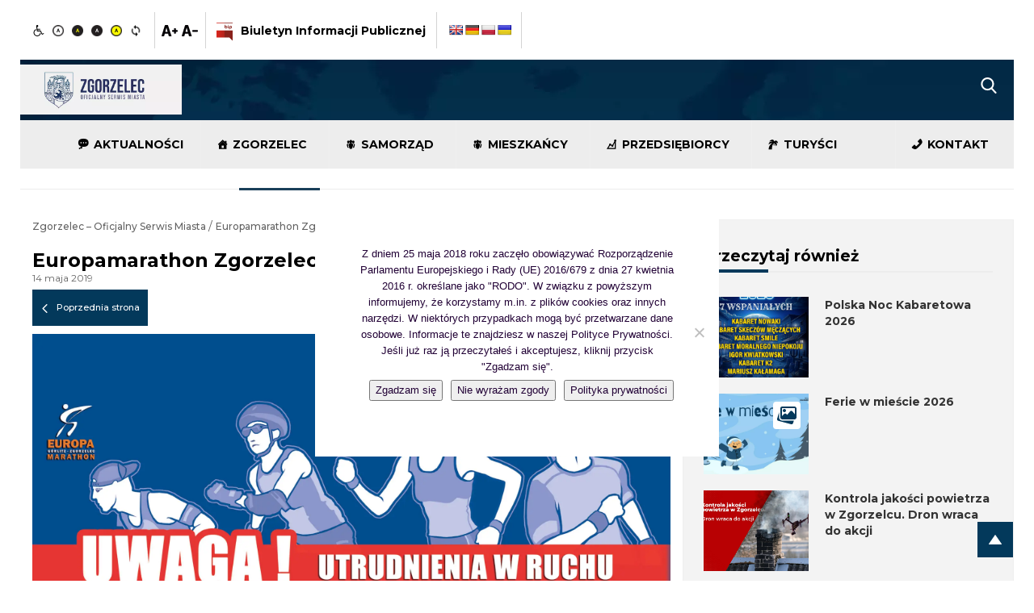

--- FILE ---
content_type: text/html; charset=UTF-8
request_url: https://zgorzelec.eu/aktualnosci/europamarathon-zgorzelec-gorlitz-2019/
body_size: 48409
content:
<!DOCTYPE html><html lang="pl-PL" class="blackorhitetemplate"><head><link rel="stylesheet" media="print" onload="this.onload=null;this.media='all';" id="ao_optimized_gfonts" href="https://fonts.googleapis.com/css?family=Montserrat:100,100i,200,200i,300,300i,400,400i,500,500i,600,600i,700,700i,800,800i,900,900i%7CMontserrat%3A400%2C700%7CRoboto%3A100%2C300%2C400%2C700&amp;display=swap"><link rel="Shortcut icon" href="https://zgorzelec.eu/wp-content/themes/zgorzelec/img/shortcut_icon.png" /><meta charset="UTF-8"><meta http-equiv="X-UA-Compatible" content="IE=edge"><meta name="viewport" content="width=device-width, initial-scale=1"><meta name="deklaracja-dostępności" content="https://zgorzelec.eu/"><link rel="pingback" href="https://zgorzelec.eu/xmlrpc.php"/> <script src="https://ajax.googleapis.com/ajax/libs/jquery/3.7.1/jquery.min.js"></script> <link rel="preconnect" href="https://fonts.googleapis.com"><link rel="preconnect" href="https://fonts.gstatic.com" crossorigin> <script async src="https://www.googletagmanager.com/gtag/js?id=UA-133729536-1"></script> <script>window.dataLayer=window.dataLayer||[];function gtag(){dataLayer.push(arguments);}
gtag('js',new Date());gtag('config','UA-133729536-1');</script> <meta name='robots' content='index, follow, max-image-preview:large, max-snippet:-1, max-video-preview:-1' /><style>img:is([sizes="auto" i],[sizes^="auto," i]){contain-intrinsic-size:3000px 1500px}</style><meta name="dlm-version" content="5.1.6"><link media="all" href="https://zgorzelec.eu/wp-content/cache/autoptimize/1/css/autoptimize_da1810814b82a439c970f8ade9c9308b.css" rel="stylesheet"><link media="print" href="https://zgorzelec.eu/wp-content/cache/autoptimize/1/css/autoptimize_92d4cd72f5f0aadc4efd0d15cf5bdabc.css" rel="stylesheet"><title>Europamarathon Zgorzelec/Görlitz 2019 - Zgorzelec - Oficjalny Serwis Miasta</title><link rel="canonical" href="https://zgorzelec.eu/aktualnosci/europamarathon-zgorzelec-gorlitz-2019/" /><meta property="og:locale" content="pl_PL" /><meta property="og:type" content="article" /><meta property="og:title" content="Europamarathon Zgorzelec/Görlitz 2019 - Zgorzelec - Oficjalny Serwis Miasta" /><meta property="og:description" content="W niedzielę 2 czerwca ulicami Zgorzelca i Görlitz pobiegną uczestnicy 16. edycji Europamarathonu. To ważna cykliczna impreza, która rozgrywana jest każdego roku na zgorzeleckich ulicach. Jak co roku na czas trwania biegu most im. Jana Pawła II oraz niektóre ze zgorzeleckich ulic od godziny 8:00 wyłączone zostaną z ruchu. Utrudnienia potrwają przez kilka godzin do [&hellip;]" /><meta property="og:url" content="https://zgorzelec.eu/aktualnosci/europamarathon-zgorzelec-gorlitz-2019/" /><meta property="og:site_name" content="Zgorzelec - Oficjalny Serwis Miasta" /><meta property="article:modified_time" content="2019-06-03T11:26:17+00:00" /><meta property="og:image" content="https://zgorzelec.eu/wp-content/uploads/2019/01/a4_wierzch_PL2019F.jpg" /><meta property="og:image:width" content="2000" /><meta property="og:image:height" content="1426" /><meta property="og:image:type" content="image/jpeg" /><meta name="twitter:card" content="summary_large_image" /><meta name="twitter:label1" content="Szacowany czas czytania" /><meta name="twitter:data1" content="4 minuty" /> <script type="application/ld+json" class="yoast-schema-graph">{"@context":"https://schema.org","@graph":[{"@type":"WebPage","@id":"https://zgorzelec.eu/aktualnosci/europamarathon-zgorzelec-gorlitz-2019/","url":"https://zgorzelec.eu/aktualnosci/europamarathon-zgorzelec-gorlitz-2019/","name":"Europamarathon Zgorzelec/Görlitz 2019 - Zgorzelec - Oficjalny Serwis Miasta","isPartOf":{"@id":"https://zgorzelec.eu/#website"},"primaryImageOfPage":{"@id":"https://zgorzelec.eu/aktualnosci/europamarathon-zgorzelec-gorlitz-2019/#primaryimage"},"image":{"@id":"https://zgorzelec.eu/aktualnosci/europamarathon-zgorzelec-gorlitz-2019/#primaryimage"},"thumbnailUrl":"https://zgorzelec.eu/wp-content/uploads/2019/01/a4_wierzch_PL2019F.jpg","datePublished":"2019-05-14T09:11:43+00:00","dateModified":"2019-06-03T11:26:17+00:00","breadcrumb":{"@id":"https://zgorzelec.eu/aktualnosci/europamarathon-zgorzelec-gorlitz-2019/#breadcrumb"},"inLanguage":"pl-PL","potentialAction":[{"@type":"ReadAction","target":["https://zgorzelec.eu/aktualnosci/europamarathon-zgorzelec-gorlitz-2019/"]}]},{"@type":"ImageObject","inLanguage":"pl-PL","@id":"https://zgorzelec.eu/aktualnosci/europamarathon-zgorzelec-gorlitz-2019/#primaryimage","url":"https://zgorzelec.eu/wp-content/uploads/2019/01/a4_wierzch_PL2019F.jpg","contentUrl":"https://zgorzelec.eu/wp-content/uploads/2019/01/a4_wierzch_PL2019F.jpg","width":2000,"height":1426},{"@type":"BreadcrumbList","@id":"https://zgorzelec.eu/aktualnosci/europamarathon-zgorzelec-gorlitz-2019/#breadcrumb","itemListElement":[{"@type":"ListItem","position":1,"name":"Strona główna","item":"https://zgorzelec.eu/"},{"@type":"ListItem","position":2,"name":"Aktualnosci","item":"https://zgorzelec.eu/aktualnosci/"},{"@type":"ListItem","position":3,"name":"Europamarathon Zgorzelec/Görlitz 2019"}]},{"@type":"WebSite","@id":"https://zgorzelec.eu/#website","url":"https://zgorzelec.eu/","name":"Zgorzelec - Oficjalny Serwis Miasta","description":"SMS Zgorzelec - Informacje, wiadomości, sport, kultura, rozrywka, biznes i gospodarka.","publisher":{"@id":"https://zgorzelec.eu/#organization"},"potentialAction":[{"@type":"SearchAction","target":{"@type":"EntryPoint","urlTemplate":"https://zgorzelec.eu/?s={search_term_string}"},"query-input":{"@type":"PropertyValueSpecification","valueRequired":true,"valueName":"search_term_string"}}],"inLanguage":"pl-PL"},{"@type":"Organization","@id":"https://zgorzelec.eu/#organization","name":"Zgorzelec - Oficjalny Serwis Miasta","url":"https://zgorzelec.eu/","logo":{"@type":"ImageObject","inLanguage":"pl-PL","@id":"https://zgorzelec.eu/#/schema/logo/image/","url":"https://zgorzelec.eu/wp-content/uploads/2022/01/sms_logo.png","contentUrl":"https://zgorzelec.eu/wp-content/uploads/2022/01/sms_logo.png","width":966,"height":149,"caption":"Zgorzelec - Oficjalny Serwis Miasta"},"image":{"@id":"https://zgorzelec.eu/#/schema/logo/image/"}}]}</script> <link rel='dns-prefetch' href='//translate.google.com' /><link rel='dns-prefetch' href='//code.responsivevoice.org' /><link href='https://fonts.gstatic.com' crossorigin='anonymous' rel='preconnect' /> <script type="text/javascript">window._wpemojiSettings={"baseUrl":"https:\/\/s.w.org\/images\/core\/emoji\/16.0.1\/72x72\/","ext":".png","svgUrl":"https:\/\/s.w.org\/images\/core\/emoji\/16.0.1\/svg\/","svgExt":".svg","source":{"concatemoji":"https:\/\/zgorzelec.eu\/wp-includes\/js\/wp-emoji-release.min.js"}};
/*! This file is auto-generated */
!function(s,n){var o,i,e;function c(e){try{var t={supportTests:e,timestamp:(new Date).valueOf()};sessionStorage.setItem(o,JSON.stringify(t))}catch(e){}}function p(e,t,n){e.clearRect(0,0,e.canvas.width,e.canvas.height),e.fillText(t,0,0);var t=new Uint32Array(e.getImageData(0,0,e.canvas.width,e.canvas.height).data),a=(e.clearRect(0,0,e.canvas.width,e.canvas.height),e.fillText(n,0,0),new Uint32Array(e.getImageData(0,0,e.canvas.width,e.canvas.height).data));return t.every(function(e,t){return e===a[t]})}function u(e,t){e.clearRect(0,0,e.canvas.width,e.canvas.height),e.fillText(t,0,0);for(var n=e.getImageData(16,16,1,1),a=0;a<n.data.length;a++)if(0!==n.data[a])return!1;return!0}function f(e,t,n,a){switch(t){case"flag":return n(e,"\ud83c\udff3\ufe0f\u200d\u26a7\ufe0f","\ud83c\udff3\ufe0f\u200b\u26a7\ufe0f")?!1:!n(e,"\ud83c\udde8\ud83c\uddf6","\ud83c\udde8\u200b\ud83c\uddf6")&&!n(e,"\ud83c\udff4\udb40\udc67\udb40\udc62\udb40\udc65\udb40\udc6e\udb40\udc67\udb40\udc7f","\ud83c\udff4\u200b\udb40\udc67\u200b\udb40\udc62\u200b\udb40\udc65\u200b\udb40\udc6e\u200b\udb40\udc67\u200b\udb40\udc7f");case"emoji":return!a(e,"\ud83e\udedf")}return!1}function g(e,t,n,a){var r="undefined"!=typeof WorkerGlobalScope&&self instanceof WorkerGlobalScope?new OffscreenCanvas(300,150):s.createElement("canvas"),o=r.getContext("2d",{willReadFrequently:!0}),i=(o.textBaseline="top",o.font="600 32px Arial",{});return e.forEach(function(e){i[e]=t(o,e,n,a)}),i}function t(e){var t=s.createElement("script");t.src=e,t.defer=!0,s.head.appendChild(t)}"undefined"!=typeof Promise&&(o="wpEmojiSettingsSupports",i=["flag","emoji"],n.supports={everything:!0,everythingExceptFlag:!0},e=new Promise(function(e){s.addEventListener("DOMContentLoaded",e,{once:!0})}),new Promise(function(t){var n=function(){try{var e=JSON.parse(sessionStorage.getItem(o));if("object"==typeof e&&"number"==typeof e.timestamp&&(new Date).valueOf()<e.timestamp+604800&&"object"==typeof e.supportTests)return e.supportTests}catch(e){}return null}();if(!n){if("undefined"!=typeof Worker&&"undefined"!=typeof OffscreenCanvas&&"undefined"!=typeof URL&&URL.createObjectURL&&"undefined"!=typeof Blob)try{var e="postMessage("+g.toString()+"("+[JSON.stringify(i),f.toString(),p.toString(),u.toString()].join(",")+"));",a=new Blob([e],{type:"text/javascript"}),r=new Worker(URL.createObjectURL(a),{name:"wpTestEmojiSupports"});return void(r.onmessage=function(e){c(n=e.data),r.terminate(),t(n)})}catch(e){}c(n=g(i,f,p,u))}t(n)}).then(function(e){for(var t in e)n.supports[t]=e[t],n.supports.everything=n.supports.everything&&n.supports[t],"flag"!==t&&(n.supports.everythingExceptFlag=n.supports.everythingExceptFlag&&n.supports[t]);n.supports.everythingExceptFlag=n.supports.everythingExceptFlag&&!n.supports.flag,n.DOMReady=!1,n.readyCallback=function(){n.DOMReady=!0}}).then(function(){return e}).then(function(){var e;n.supports.everything||(n.readyCallback(),(e=n.source||{}).concatemoji?t(e.concatemoji):e.wpemoji&&e.twemoji&&(t(e.twemoji),t(e.wpemoji)))}))}((window,document),window._wpemojiSettings);</script> <style id='wp-emoji-styles-inline-css' type='text/css'>img.wp-smiley,img.emoji{display:inline !important;border:none !important;box-shadow:none !important;height:1em !important;width:1em !important;margin:0 .07em !important;vertical-align:-.1em !important;background:0 0 !important;padding:0 !important}</style><style id='classic-theme-styles-inline-css' type='text/css'>/*! This file is auto-generated */
.wp-block-button__link{color:#fff;background-color:#32373c;border-radius:9999px;box-shadow:none;text-decoration:none;padding:calc(.667em + 2px) calc(1.333em + 2px);font-size:1.125em}.wp-block-file__button{background:#32373c;color:#fff;text-decoration:none}</style><style id='global-styles-inline-css' type='text/css'>:root{--wp--preset--aspect-ratio--square:1;--wp--preset--aspect-ratio--4-3:4/3;--wp--preset--aspect-ratio--3-4:3/4;--wp--preset--aspect-ratio--3-2:3/2;--wp--preset--aspect-ratio--2-3:2/3;--wp--preset--aspect-ratio--16-9:16/9;--wp--preset--aspect-ratio--9-16:9/16;--wp--preset--color--black:#000;--wp--preset--color--cyan-bluish-gray:#abb8c3;--wp--preset--color--white:#fff;--wp--preset--color--pale-pink:#f78da7;--wp--preset--color--vivid-red:#cf2e2e;--wp--preset--color--luminous-vivid-orange:#ff6900;--wp--preset--color--luminous-vivid-amber:#fcb900;--wp--preset--color--light-green-cyan:#7bdcb5;--wp--preset--color--vivid-green-cyan:#00d084;--wp--preset--color--pale-cyan-blue:#8ed1fc;--wp--preset--color--vivid-cyan-blue:#0693e3;--wp--preset--color--vivid-purple:#9b51e0;--wp--preset--gradient--vivid-cyan-blue-to-vivid-purple:linear-gradient(135deg,rgba(6,147,227,1) 0%,#9b51e0 100%);--wp--preset--gradient--light-green-cyan-to-vivid-green-cyan:linear-gradient(135deg,#7adcb4 0%,#00d082 100%);--wp--preset--gradient--luminous-vivid-amber-to-luminous-vivid-orange:linear-gradient(135deg,rgba(252,185,0,1) 0%,rgba(255,105,0,1) 100%);--wp--preset--gradient--luminous-vivid-orange-to-vivid-red:linear-gradient(135deg,rgba(255,105,0,1) 0%,#cf2e2e 100%);--wp--preset--gradient--very-light-gray-to-cyan-bluish-gray:linear-gradient(135deg,#eee 0%,#a9b8c3 100%);--wp--preset--gradient--cool-to-warm-spectrum:linear-gradient(135deg,#4aeadc 0%,#9778d1 20%,#cf2aba 40%,#ee2c82 60%,#fb6962 80%,#fef84c 100%);--wp--preset--gradient--blush-light-purple:linear-gradient(135deg,#ffceec 0%,#9896f0 100%);--wp--preset--gradient--blush-bordeaux:linear-gradient(135deg,#fecda5 0%,#fe2d2d 50%,#6b003e 100%);--wp--preset--gradient--luminous-dusk:linear-gradient(135deg,#ffcb70 0%,#c751c0 50%,#4158d0 100%);--wp--preset--gradient--pale-ocean:linear-gradient(135deg,#fff5cb 0%,#b6e3d4 50%,#33a7b5 100%);--wp--preset--gradient--electric-grass:linear-gradient(135deg,#caf880 0%,#71ce7e 100%);--wp--preset--gradient--midnight:linear-gradient(135deg,#020381 0%,#2874fc 100%);--wp--preset--font-size--small:13px;--wp--preset--font-size--medium:20px;--wp--preset--font-size--large:36px;--wp--preset--font-size--x-large:42px;--wp--preset--spacing--20:.44rem;--wp--preset--spacing--30:.67rem;--wp--preset--spacing--40:1rem;--wp--preset--spacing--50:1.5rem;--wp--preset--spacing--60:2.25rem;--wp--preset--spacing--70:3.38rem;--wp--preset--spacing--80:5.06rem;--wp--preset--shadow--natural:6px 6px 9px rgba(0,0,0,.2);--wp--preset--shadow--deep:12px 12px 50px rgba(0,0,0,.4);--wp--preset--shadow--sharp:6px 6px 0px rgba(0,0,0,.2);--wp--preset--shadow--outlined:6px 6px 0px -3px rgba(255,255,255,1),6px 6px rgba(0,0,0,1);--wp--preset--shadow--crisp:6px 6px 0px rgba(0,0,0,1)}:where(.is-layout-flex){gap:.5em}:where(.is-layout-grid){gap:.5em}body .is-layout-flex{display:flex}.is-layout-flex{flex-wrap:wrap;align-items:center}.is-layout-flex>:is(*,div){margin:0}body .is-layout-grid{display:grid}.is-layout-grid>:is(*,div){margin:0}:where(.wp-block-columns.is-layout-flex){gap:2em}:where(.wp-block-columns.is-layout-grid){gap:2em}:where(.wp-block-post-template.is-layout-flex){gap:1.25em}:where(.wp-block-post-template.is-layout-grid){gap:1.25em}.has-black-color{color:var(--wp--preset--color--black) !important}.has-cyan-bluish-gray-color{color:var(--wp--preset--color--cyan-bluish-gray) !important}.has-white-color{color:var(--wp--preset--color--white) !important}.has-pale-pink-color{color:var(--wp--preset--color--pale-pink) !important}.has-vivid-red-color{color:var(--wp--preset--color--vivid-red) !important}.has-luminous-vivid-orange-color{color:var(--wp--preset--color--luminous-vivid-orange) !important}.has-luminous-vivid-amber-color{color:var(--wp--preset--color--luminous-vivid-amber) !important}.has-light-green-cyan-color{color:var(--wp--preset--color--light-green-cyan) !important}.has-vivid-green-cyan-color{color:var(--wp--preset--color--vivid-green-cyan) !important}.has-pale-cyan-blue-color{color:var(--wp--preset--color--pale-cyan-blue) !important}.has-vivid-cyan-blue-color{color:var(--wp--preset--color--vivid-cyan-blue) !important}.has-vivid-purple-color{color:var(--wp--preset--color--vivid-purple) !important}.has-black-background-color{background-color:var(--wp--preset--color--black) !important}.has-cyan-bluish-gray-background-color{background-color:var(--wp--preset--color--cyan-bluish-gray) !important}.has-white-background-color{background-color:var(--wp--preset--color--white) !important}.has-pale-pink-background-color{background-color:var(--wp--preset--color--pale-pink) !important}.has-vivid-red-background-color{background-color:var(--wp--preset--color--vivid-red) !important}.has-luminous-vivid-orange-background-color{background-color:var(--wp--preset--color--luminous-vivid-orange) !important}.has-luminous-vivid-amber-background-color{background-color:var(--wp--preset--color--luminous-vivid-amber) !important}.has-light-green-cyan-background-color{background-color:var(--wp--preset--color--light-green-cyan) !important}.has-vivid-green-cyan-background-color{background-color:var(--wp--preset--color--vivid-green-cyan) !important}.has-pale-cyan-blue-background-color{background-color:var(--wp--preset--color--pale-cyan-blue) !important}.has-vivid-cyan-blue-background-color{background-color:var(--wp--preset--color--vivid-cyan-blue) !important}.has-vivid-purple-background-color{background-color:var(--wp--preset--color--vivid-purple) !important}.has-black-border-color{border-color:var(--wp--preset--color--black) !important}.has-cyan-bluish-gray-border-color{border-color:var(--wp--preset--color--cyan-bluish-gray) !important}.has-white-border-color{border-color:var(--wp--preset--color--white) !important}.has-pale-pink-border-color{border-color:var(--wp--preset--color--pale-pink) !important}.has-vivid-red-border-color{border-color:var(--wp--preset--color--vivid-red) !important}.has-luminous-vivid-orange-border-color{border-color:var(--wp--preset--color--luminous-vivid-orange) !important}.has-luminous-vivid-amber-border-color{border-color:var(--wp--preset--color--luminous-vivid-amber) !important}.has-light-green-cyan-border-color{border-color:var(--wp--preset--color--light-green-cyan) !important}.has-vivid-green-cyan-border-color{border-color:var(--wp--preset--color--vivid-green-cyan) !important}.has-pale-cyan-blue-border-color{border-color:var(--wp--preset--color--pale-cyan-blue) !important}.has-vivid-cyan-blue-border-color{border-color:var(--wp--preset--color--vivid-cyan-blue) !important}.has-vivid-purple-border-color{border-color:var(--wp--preset--color--vivid-purple) !important}.has-vivid-cyan-blue-to-vivid-purple-gradient-background{background:var(--wp--preset--gradient--vivid-cyan-blue-to-vivid-purple) !important}.has-light-green-cyan-to-vivid-green-cyan-gradient-background{background:var(--wp--preset--gradient--light-green-cyan-to-vivid-green-cyan) !important}.has-luminous-vivid-amber-to-luminous-vivid-orange-gradient-background{background:var(--wp--preset--gradient--luminous-vivid-amber-to-luminous-vivid-orange) !important}.has-luminous-vivid-orange-to-vivid-red-gradient-background{background:var(--wp--preset--gradient--luminous-vivid-orange-to-vivid-red) !important}.has-very-light-gray-to-cyan-bluish-gray-gradient-background{background:var(--wp--preset--gradient--very-light-gray-to-cyan-bluish-gray) !important}.has-cool-to-warm-spectrum-gradient-background{background:var(--wp--preset--gradient--cool-to-warm-spectrum) !important}.has-blush-light-purple-gradient-background{background:var(--wp--preset--gradient--blush-light-purple) !important}.has-blush-bordeaux-gradient-background{background:var(--wp--preset--gradient--blush-bordeaux) !important}.has-luminous-dusk-gradient-background{background:var(--wp--preset--gradient--luminous-dusk) !important}.has-pale-ocean-gradient-background{background:var(--wp--preset--gradient--pale-ocean) !important}.has-electric-grass-gradient-background{background:var(--wp--preset--gradient--electric-grass) !important}.has-midnight-gradient-background{background:var(--wp--preset--gradient--midnight) !important}.has-small-font-size{font-size:var(--wp--preset--font-size--small) !important}.has-medium-font-size{font-size:var(--wp--preset--font-size--medium) !important}.has-large-font-size{font-size:var(--wp--preset--font-size--large) !important}.has-x-large-font-size{font-size:var(--wp--preset--font-size--x-large) !important}:where(.wp-block-post-template.is-layout-flex){gap:1.25em}:where(.wp-block-post-template.is-layout-grid){gap:1.25em}:where(.wp-block-columns.is-layout-flex){gap:2em}:where(.wp-block-columns.is-layout-grid){gap:2em}:root :where(.wp-block-pullquote){font-size:1.5em;line-height:1.6}</style><style id='contact-form-7-inline-css' type='text/css'>.wpcf7 .wpcf7-recaptcha iframe{margin-bottom:0}.wpcf7 .wpcf7-recaptcha[data-align=center]>div{margin:0 auto}.wpcf7 .wpcf7-recaptcha[data-align=right]>div{margin:0 0 0 auto}</style><style id='wp-polls-inline-css' type='text/css'>.wp-polls .pollbar{margin:1px;font-size:6px;line-height:8px;height:8px;background-image:url('https://zgorzelec.eu/wp-content/plugins/wp-polls/images/default/pollbg.gif');border:1px solid #c8c8c8}</style><link rel='stylesheet' id='megamenu-css' href='https://zgorzelec.eu/wp-content/cache/autoptimize/1/css/autoptimize_single_cf38b479ee617d53f04206d6e0842045.css' type='text/css' media='all' /><link rel='stylesheet' id='dashicons-css' href='https://zgorzelec.eu/wp-includes/css/dashicons.min.css' type='text/css' media='all' /><style id='heateor_sss_frontend_css-inline-css' type='text/css'>.heateor_sss_button_instagram span.heateor_sss_svg,a.heateor_sss_instagram span.heateor_sss_svg{background:radial-gradient(circle at 30% 107%,#fdf497 0,#fdf497 5%,#fd5949 45%,#d6249f 60%,#285aeb 90%)}div.heateor_sss_horizontal_sharing a.heateor_sss_button_instagram span{background:#FFFFFF!important}div.heateor_sss_standard_follow_icons_container a.heateor_sss_button_instagram span{background:#fff}div.heateor_sss_horizontal_sharing a.heateor_sss_button_instagram span:hover{background:#1A3F59!important}div.heateor_sss_standard_follow_icons_container a.heateor_sss_button_instagram span:hover{background:#1a3f59}.heateor_sss_horizontal_sharing .heateor_sss_svg,.heateor_sss_standard_follow_icons_container .heateor_sss_svg{background-color:#FFFFFF!important;background:#FFFFFF!important;color:#1a3f59;border-width:0;border-style:solid;border-color:transparent}div.heateor_sss_horizontal_sharing span.heateor_sss_svg svg:hover path:not(.heateor_sss_no_fill),div.heateor_sss_horizontal_sharing span.heateor_sss_svg svg:hover ellipse,div.heateor_sss_horizontal_sharing span.heateor_sss_svg svg:hover circle,div.heateor_sss_horizontal_sharing span.heateor_sss_svg svg:hover polygon,div.heateor_sss_horizontal_sharing span.heateor_sss_svg svg:hover rect:not(.heateor_sss_no_fill){fill:#fff}div.heateor_sss_horizontal_sharing span.heateor_sss_svg svg:hover path.heateor_sss_svg_stroke,div.heateor_sss_horizontal_sharing span.heateor_sss_svg svg:hover rect.heateor_sss_svg_stroke{stroke:#fff}.heateor_sss_horizontal_sharing span.heateor_sss_svg:hover,.heateor_sss_standard_follow_icons_container span.heateor_sss_svg:hover{background-color:#1A3F59!important;background:#1A3F59!importantcolor:#fff;border-color:transparent}.heateor_sss_vertical_sharing span.heateor_sss_svg,.heateor_sss_floating_follow_icons_container span.heateor_sss_svg{color:#fff;border-width:0;border-style:solid;border-color:transparent}.heateor_sss_vertical_sharing span.heateor_sss_svg:hover,.heateor_sss_floating_follow_icons_container span.heateor_sss_svg:hover{border-color:transparent}@media screen and (max-width:783px){.heateor_sss_vertical_sharing{display:none!important}}div.heateor_sss_sharing_title{text-align:center}div.heateor_sss_sharing_ul{width:100%;text-align:center}div.heateor_sss_horizontal_sharing div.heateor_sss_sharing_ul a{float:none!important;display:inline-block}</style><style id='__EPYT__style-inline-css' type='text/css'>.epyt-gallery-thumb{width:33.333%}</style> <script type="text/javascript" id="jquery-core-js-extra">var pp={"ajax_url":"https:\/\/zgorzelec.eu\/wp-admin\/admin-ajax.php"};</script> <script type="text/javascript" src="https://zgorzelec.eu/wp-includes/js/jquery/jquery.min.js" id="jquery-core-js"></script> <script type="text/javascript" src="https://code.responsivevoice.org/responsivevoice.js" id="responsive-voice-js"></script> <!--[if lt IE 9]> <script type="text/javascript" src="https://zgorzelec.eu/wp-content/themes/zgorzelec/lib/html5shiv/html5shiv.min.js" id="htmlshiv-js"></script> <![endif]--> <!--[if lt IE 9]> <script type="text/javascript" src="https://zgorzelec.eu/wp-content/themes/zgorzelec/lib/respond/respond.min.js" id="respondjs-js"></script> <![endif]--> <script type="text/javascript" id="__ytprefs__-js-extra">var _EPYT_={"ajaxurl":"https:\/\/zgorzelec.eu\/wp-admin\/admin-ajax.php","security":"abc36cb55c","gallery_scrolloffset":"20","eppathtoscripts":"https:\/\/zgorzelec.eu\/wp-content\/plugins\/youtube-embed-plus\/scripts\/","eppath":"https:\/\/zgorzelec.eu\/wp-content\/plugins\/youtube-embed-plus\/","epresponsiveselector":"[\"iframe.__youtube_prefs_widget__\"]","epdovol":"1","version":"14.2.4","evselector":"iframe.__youtube_prefs__[src], iframe[src*=\"youtube.com\/embed\/\"], iframe[src*=\"youtube-nocookie.com\/embed\/\"]","ajax_compat":"","maxres_facade":"eager","ytapi_load":"light","pause_others":"","stopMobileBuffer":"1","facade_mode":"","not_live_on_channel":""};</script> <link rel="https://api.w.org/" href="https://zgorzelec.eu/wp-json/" /><link rel="EditURI" type="application/rsd+xml" title="RSD" href="https://zgorzelec.eu/xmlrpc.php?rsd" /><link rel="alternate" title="oEmbed (JSON)" type="application/json+oembed" href="https://zgorzelec.eu/wp-json/oembed/1.0/embed?url=https%3A%2F%2Fzgorzelec.eu%2Faktualnosci%2Feuropamarathon-zgorzelec-gorlitz-2019%2F" /><link rel="alternate" title="oEmbed (XML)" type="text/xml+oembed" href="https://zgorzelec.eu/wp-json/oembed/1.0/embed?url=https%3A%2F%2Fzgorzelec.eu%2Faktualnosci%2Feuropamarathon-zgorzelec-gorlitz-2019%2F&#038;format=xml" /><style>#flags{width:50px !important}#flags ul{margin:0 !important;padding:0 !important}p.hello{font-size:12px;color:#a9a9a9}#google_language_translator,#flags{text-align:left}#google_language_translator{clear:both}#flags{width:165px}#flags a{display:inline-block;margin-right:2px}#google_language_translator a{display:none!important}div.skiptranslate.goog-te-gadget{display:inline!important}.goog-te-gadget{color:transparent!important}.goog-te-gadget{font-size:0px!important}.goog-branding{display:none}.goog-tooltip{display:none!important}.goog-tooltip:hover{display:none!important}.goog-text-highlight{background-color:transparent!important;border:none!important;box-shadow:none!important}#google_language_translator{display:none}#google_language_translator select.goog-te-combo{color:#32373c}div.skiptranslate{display:none!important}body{top:0!important}#goog-gt-{display:none!important}font font{background-color:transparent!important;box-shadow:none!important;position:initial!important}#glt-translate-trigger{left:20px;right:auto}#glt-translate-trigger>span{color:#fff}#glt-translate-trigger{background:#f89406}.goog-te-gadget .goog-te-combo{width:100%}</style><style type="text/css">#pojo-a11y-toolbar .pojo-a11y-toolbar-toggle a{background-color:#4054b2;color:#fff}#pojo-a11y-toolbar .pojo-a11y-toolbar-overlay,#pojo-a11y-toolbar .pojo-a11y-toolbar-overlay ul.pojo-a11y-toolbar-items.pojo-a11y-links{border-color:#4054b2}body.pojo-a11y-focusable a:focus{outline-style:solid !important;outline-width:1px !important;outline-color:red !important}#pojo-a11y-toolbar{top:90px !important}#pojo-a11y-toolbar .pojo-a11y-toolbar-overlay{background-color:#fff}#pojo-a11y-toolbar .pojo-a11y-toolbar-overlay ul.pojo-a11y-toolbar-items li.pojo-a11y-toolbar-item a,#pojo-a11y-toolbar .pojo-a11y-toolbar-overlay p.pojo-a11y-toolbar-title{color:#333}#pojo-a11y-toolbar .pojo-a11y-toolbar-overlay ul.pojo-a11y-toolbar-items li.pojo-a11y-toolbar-item a.active{background-color:#4054b2;color:#fff}@media (max-width:767px){#pojo-a11y-toolbar{top:50px !important}}</style><meta name="generator" content="Elementor 3.34.1; features: additional_custom_breakpoints; settings: css_print_method-external, google_font-enabled, font_display-auto"><style>.e-con.e-parent:nth-of-type(n+4):not(.e-lazyloaded):not(.e-no-lazyload),.e-con.e-parent:nth-of-type(n+4):not(.e-lazyloaded):not(.e-no-lazyload) *{background-image:none !important}@media screen and (max-height:1024px){.e-con.e-parent:nth-of-type(n+3):not(.e-lazyloaded):not(.e-no-lazyload),.e-con.e-parent:nth-of-type(n+3):not(.e-lazyloaded):not(.e-no-lazyload) *{background-image:none !important}}@media screen and (max-height:640px){.e-con.e-parent:nth-of-type(n+2):not(.e-lazyloaded):not(.e-no-lazyload),.e-con.e-parent:nth-of-type(n+2):not(.e-lazyloaded):not(.e-no-lazyload) *{background-image:none !important}}</style><link rel="icon" href="https://zgorzelec.eu/wp-content/uploads/2022/02/cropped-favicon-32x32.png" sizes="32x32" /><link rel="icon" href="https://zgorzelec.eu/wp-content/uploads/2022/02/cropped-favicon-192x192.png" sizes="192x192" /><link rel="apple-touch-icon" href="https://zgorzelec.eu/wp-content/uploads/2022/02/cropped-favicon-180x180.png" /><meta name="msapplication-TileImage" content="https://zgorzelec.eu/wp-content/uploads/2022/02/cropped-favicon-270x270.png" /><style type="text/css" id="wp-custom-css">#pojo-a11y-toolbar{font-size:15px !important}div#flags{width:87px !important}.mec-single-event .mec-single-event-organizer span,.mec-single-event .mec-event-meta dd.mec-organizer-email a{display:inline-block !important;padding:0 !important}@media print{.heateor_sss_sharing_container{display:none !important}#mega-menu-primary{display:none !important}.social-icons{display:none !important}.top-bar{display:none !important}.social-icons-footer{display:none !important}.smarth-icon{display:none !important}.widget-element [aria-label="Blog Sidebar"] li{display:grid}.widget-element [aria-label="Blog Sidebar"] li .name_views_link{width:100%;text-align:left}.widget-element [aria-label="Blog Sidebar"] li .name_views_heading{width:100%}.widget-element [aria-label="Blog Sidebar"] li .name_views_heading a:nth-child(1){display:none}.realisation{display:none}.back-to-top{display:none}.ending-section{margin-top:0}.footer .map a{display:block;margin-top:20px}.archive .category-list{display:none !important}a[href]:after{content:'' !important}.archive .single_post_link{display:none !important}.archive .category-tag{display:none !important}.archive .nav-links{display:none !important}.footer{display:none !important}.content-style :is(.old_page,.categories_news,.views_icon,.social_row){display:none}}.is_gallery{background:#fff;padding:5px 5px 0;position:absolute;top:10px;right:10px;border-radius:4px}.is_gallery svg{width:24px;height:24px}.img-post-single{position:relative}.wpis-glowny .is_gallery{top:40px}.img-post{position:relative}h3.important_news_heading{float:left;font-size:13px;background:#03395b;color:#fff;padding:13px;margin:0;font-weight:700;text-transform:uppercase}.news-second{margin-bottom:40px;display:block;float:left}.news-second a.single_post_link{margin-bottom:15px}.news-second .right_side_post{min-height:180px}.news-second a.single_post_link{margin-left:19px;left:0}@media (min-width:992px){.news-second .line_post{width:20%}.news-second .line_post .img-post-single{height:170px !important}.news-second .line_post a.category-tag{padding:4px 2px}.news-second .line_post a.heading_single_post{font-size:13px}.news-second-2{padding:0 15px;margin-top:15px;display:block;float:left;width:100%}}.mec-wrap .mec-event-article .mec-color-hover{font-size:14px !important;text-transform:none !important}.mec-wrap h4{margin-top:0 !important;padding-top:0 !important}.mec-event-list-minimal .btn-wrapper .mec-detail-button{letter-spacing:0 !important}.mec-event-detail span{font-size:14px}table.fc-col-header{width:100% !important}table.fc-scrollgrid{min-width:1px !important}.fc-daygrid-body.fc-daygrid-body-unbalanced.fc-daygrid-body-natural{width:100% !important}.mec-month-divider{display:none !important}.next-event-heading{display:block;width:100% !important}.mec-wrap.mec-skin-list-container{display:block !important;width:100%;float:left;height:450px;overflow-y:scroll}.mec-gCalendar{float:left}img.attachment-gridsquare.size-gridsquare.wp-post-image{object-fit:contain}.mec-container [class*=col-] img{height:auto}.mec-single-event .mec-frontbox{padding:20px;margin-bottom:0}.mec-single-event .mec-frontbox>div{margin-bottom:0}.single-mec-events section#views-2 h2.widget-title{float:left;width:100%;font-size:19px;color:#000;font-weight:700;margin-bottom:20px}.single-mec-events section#views-2{float:left;width:100%;padding:25px;padding-top:5px;border:1px solid #efefef;margin-top:2px;margin-bottom:36px}.single-mec-events #views-2>ul>li{list-style:none;margin-left:-39px;line-height:30px;float:left;width:100%}.single-mec-events #views-2>ul>li>span>a{color:#0a0a0a;font-weight:500;margin-bottom:2px;float:left;width:100%;margin-top:5px;padding-left:9px;border-left:2px solid #1a3a57;padding:7px}.single-mec-events #views-2 .name_views_heading{padding-left:8px !important}.mec-single-event-category{display:none !important}.mec-single-event-description.mec-events-content p{font-weight:500;color:#000;font-size:15px}.mec-single-event-description.mec-events-content{margin-bottom:-60px !important}.next-event-heading span{color:#000}.next-event-heading a{color:#fff;float:right;font-size:14px;background:#25516e;font-weight:400;text-transform:none;padding:8px 20px;margin-top:-10px}.mec-event-list-minimal{display:flex;flex-wrap:wrap;gap:20px}.mec-event-list-minimal article{width:calc(50% - 20px)}.mec-wrap.mec-skin-list-container{max-height:260px;margin-bottom:40px}.home .mec-event-calendar-classic{margin-top:55px}@media (max-width:991px){.mec-event-list-minimal article{width:100%}}.mec-container,body [id*=mec_skin_].mec-fluent-wrap{max-width:1260px !important}.all-event-btn{display:flex;justify-content:center}.all-event-btn a{background:#0f395b;padding:10px 30px;font-weight:700;color:#fff;margin-top:-20px}@media (max-width:991px){.mec-wrap.mec-skin-list-container{max-height:unset !important;overflow:unset;height:unset !important}.mec-event-list-minimal{gap:0}.home .mec-event-list-minimal .btn-wrapper .mec-detail-button{margin:0}}.mec-event-image img{width:100%;height:60px;object-fit:cover}.mec-event-time.mec-color{margin-bottom:10px !important}article.mec-event-countdown-style1.col-md-12 .mec-event-upcoming{margin-bottom:15px}span.mec-color.mec-table-side-day{border:0 !important}.heading-custom{display:flex;width:100%;margin-bottom:30px;justify-content:space-between;align-items:center}.heading-custom h1:before{display:none}.heading-custom .custom-views{display:flex;gap:10px;align-items:center}.heading-custom .custom-views span{margin:0;padding:0}.heading-custom .custom-views img{margin:0 !important;float:none;width:20px;padding:0 !important}@media (max-width:991px){.heading-custom{flex-direction:column;gap:10px}}.mec-wrap h1{margin:0;font-size:24px;font-weight:700}.heading-custom{text-align:center}@media (min-width:992px){.single .heading-custom{padding:0 15px}}@media (min-width:992px){.hidden-dekstop{display:none !important}}@media (max-width:991px){.hidden-mobile{display:none !important}.description_patron{display:flex;flex-direction:column;justify-content:center;align-items:center;font-size:24px}.description_patron h3{font-size:15px;text-transform:capitalize;font-weight:700}section#main-content{width:100% !important}.mec-event-info-mobile{margin-top:30px}.mec-event-content{margin-top:30px;padding-top:0 !important}.col-md-4.hidden-mobile.sidebar{display:block !important}.col-md-4.hidden-mobile.sidebar .widget,.col-md-4.hidden-mobile.sidebar mec-events-meta-group{display:none !important}}.heading-custom.hidden-desktop{display:flex;flex-direction:column;margin:0;gap:15px;justify-content:flex-start;align-items:flex-start;padding:0}.heading-custom.hidden-desktop>div:nth-child(1){margin-left:auto}.heading-custom.hidden-desktop .description_patron{margin:0 auto}@media (min-width:992px){.heading-custom.hidden-desktop{margin-bottom:-50px}.heading-custom.hidden-desktop .description_patron.hidden-desktop{margin-top:20px;margin-bottom:20px}}@media (min-width:992px){.single-mec-events .mec-single-event .mec-event-content{padding-top:70px}}@media (max-width:991px){.home .right_side_post{min-height:200px;padding-bottom:20px}.home a.single_post_link{margin-bottom:20px}.home a.heading_single_post{font-size:14px}.home .news-second.disable-desktop .line_post{display:flex;flex-direction:row}.home .news-second.disable-desktop .line_post>a{width:100px}.home .news-second.disable-desktop .line_post .img-post-single{height:100px !important;height:130px !important}.home .news-second.disable-desktop a.single_post_link{display:none !important}.home .news-second.disable-desktop .right_side_post{min-height:unset !important}.home .news-second.disable-desktop .right_side_post{width:calc(100% - 100px) !important}.home .news-second.disable-desktop .wrapper-news-two{height:300px;overflow:hidden;overflow-y:scroll}.home .mec-wrap{height:400px;overflow:hidden;overflow-y:scroll}.events-home{display:inline-block;margin-top:40px !important}}dd.mec-organizer{display:flex;align-items:center}dd.mec-organizer-url{display:flex;align-items:center}dd.mec-organizer-url span{margin:0 !important;padding:0 0 0 4px !important}textarea.wpcf7-form-control.wpcf7-textarea,input.wpcf7-form-control.wpcf7-text{font-size:13px}.mec-event-content>div>p,.content-post-zgorzelec .elementor-widget-container>p,.content_style>p{font-size:15px;line-height:31px;padding:10px;color:#000}.mec-event-content>div>ul,.content-post-zgorzelec .elementor-widget-container>ul,.content_style>ul{padding:50px;padding-top:15px;padding-bottom:15px;border-bottom:1px solid #0000001c;border-top:1px solid #0000001c;margin-bottom:30px;margin-top:30px;background:#fbfbfb}.mec-event-content>div>ol,.content-post-zgorzelec .elementor-widget-container>ol,.content_style>ol{padding:50px;padding-top:15px;padding-bottom:15px;border-bottom:1px solid #0000001c;border-top:1px solid #0000001c;margin-bottom:30px;margin-top:30px;background:#fbfbfb}.mec-event-content>div>dl,.content-post-zgorzelec .elementor-widget-container>dl,.content_style>dl{padding:50px;padding-top:15px;padding-bottom:15px;border-bottom:1px solid #0000001c;border-top:1px solid #0000001c;margin-bottom:30px;margin-top:30px;background:#fbfbfb}.mec-event-content>div>ul>li,.content-post-zgorzelec .elementor-widget-container>ul>li,.content_style>ul>li{line-height:28px}.mec-event-content>div>ol>li,.content-post-zgorzelec .elementor-widget-container>ol>li,.content_style>ol>li{line-height:28px}.mec-event-content>div>dl>li,.content-post-zgorzelec .elementor-widget-container>dl>li,.content_style>dl>li{line-height:28px}.mec-location-url,.mec-organizer-tel,.mec-organizer-email,.mec-organizer-url{display:flex}.mec-location-url h6,.mec-organizer-tel h6,.mec-organizer-email h6,.mec-organizer-url h6{display:none !important}.mec-event-info-desktop .mec-location-url span{padding:0 !important}aside#secondary{display:none}.mec-event-content p{font-family:"Montserrat",-apple-system,BlinkMacSystemFont,"Segoe UI",Roboto,sans-serif !important}.tab-pane>a:nth-child(2)>div>.heading_content_icons,.tab-pane>a:nth-child(4)>div>.heading_content_icons,.tab-pane>a:nth-child(7)>div>.heading_content_icons,.tab-pane>a:nth-child(9)>div>.heading_content_icons,.tab-pane>a:nth-child(12)>div>.heading_content_icons,.tab-pane>a:nth-child(14)>div>.heading_content_icons{color:#fff !important}</style><style type="text/css"></style><style type="text/css" media="screen">.is-menu path.search-icon-path{fill:#848484}body .popup-search-close:after,body .search-close:after{border-color:#848484}body .popup-search-close:before,body .search-close:before{border-color:#848484}</style><style type="text/css"></style><style>:root,:before,:after{--mec-color-skin:#03395b;--mec-color-skin-rgba-1:rgba(3,57,91,.25);--mec-color-skin-rgba-2:rgba(3,57,91,.5);--mec-color-skin-rgba-3:rgba(3,57,91,.75);--mec-color-skin-rgba-4:rgba(3,57,91,.11);--mec-primary-border-radius:;--mec-secondary-border-radius:;--mec-container-normal-width:1196px;--mec-container-large-width:1690px;--mec-fes-main-color:#40d9f1;--mec-fes-main-color-rgba-1:rgba(64,217,241,.12);--mec-fes-main-color-rgba-2:rgba(64,217,241,.23);--mec-fes-main-color-rgba-3:rgba(64,217,241,.03);--mec-fes-main-color-rgba-4:rgba(64,217,241,.3);--mec-fes-main-color-rgba-5:rgb(64 217 241/7%);--mec-fes-main-color-rgba-6:rgba(64,217,241,.2)}</style></head><body data-rsssl=1 class="wp-singular aktualnosci-template-default single single-aktualnosci postid-4278 wp-custom-logo wp-theme-zgorzelec cookies-not-set mec-theme-zgorzelec mega-menu-primary zgorzelec elementor-default elementor-kit-11641"><div><div class="preloader-whirlpool" id="loader-firts"><div class="whirlpool"></div></div><div class="container"><div class="top-bar"><div class="config-cols config_primary"> <img class="wcag wcag_primary" src="https://zgorzelec.eu/wp-content/themes/zgorzelec/img/icons/wheelchair.svg" alt="Wysoki kontrast" > <img id="contrast-site_normal" class="wcag" src="https://zgorzelec.eu/wp-content/webp-express/webp-images/themes/zgorzelec/img/ico_contr_1.png.webp" alt="Wysoki kontrast" > <img id="contrast-site_black_white" class="wcag" src="https://zgorzelec.eu/wp-content/webp-express/webp-images/themes/zgorzelec/img/ico_contr_4.png.webp" alt="Wysoki kontrast" > <img id="contrast-site_black_yellow" class="wcag" src="https://zgorzelec.eu/wp-content/webp-express/webp-images/themes/zgorzelec/img/ico_contr_2.png.webp" alt="Wysoki kontrast" > <img id="contrast-site_yellow_black" class="wcag" src="https://zgorzelec.eu/wp-content/webp-express/webp-images/themes/zgorzelec/img/ico_contr_3.png.webp" alt="Wysoki kontrast" > <img id="contrast-site_refresh" class="wcag" src="https://zgorzelec.eu/wp-content/webp-express/webp-images/themes/zgorzelec/img/refresh-button.png.webp" alt="Wysoki kontrast" ></div><div class="config-cols"><div id="up" class="a-class" onclick="resizeText(1)"> <img src="https://zgorzelec.eu/wp-content/themes/zgorzelec/img/icons/font-big.svg"  alt="Większa czcionka" ></div><div id="down" class="a-class" onclick="resizeText(-1)"> <img src="https://zgorzelec.eu/wp-content/themes/zgorzelec/img/icons/font-small.svg"  alt="Mniejsza czcionka" ></div></div><div class="config-cols"> <a href="https://zgorzelec.bip.info.pl/" title="BIP"> <img src="https://zgorzelec.eu/wp-content/themes/zgorzelec/img/icons/bip.svg"   alt="BIP" > Biuletyn Informacji Publicznej </a></div><div class="config-cols language-cols"><div id="flags" class="size18"><ul id="sortable" class="ui-sortable" style="float:left"><li id='English'><a href='#' title='English' class='nturl notranslate en flag English'></a></li><li id='German'><a href='#' title='German' class='nturl notranslate de flag German'></a></li><li id='Polish'><a href='#' title='Polish' class='nturl notranslate pl flag Polish'></a></li><li id='Ukrainian'><a href='#' title='Ukrainian' class='nturl notranslate uk flag Ukrainian'></a></li></ul></div><div id="google_language_translator" class="default-language-pl"></div></div><div class="searching-tool-top-bar"><div class="wrap"><div id="primary" class="content-area"><main id="main" class="site-main" role="main"><form role="search" method="get" id="searchform" class="searchform" action="https://zgorzelec.eu/"><div> <label class="screen-reader-text" for="s">Szukaj:</label> <input type="text" value="" name="s" id="s" /> <input type="submit" id="searchsubmit" value="Szukaj" /></div></form></main></div></div></div></div><div class="image-header" style="background-image: url(https://zgorzelec.eu/wp-content/uploads/2019/01/heading-hp-background3.png.webp) !important;"><div class="mouring-element"></div> <a href="https://zgorzelec.eu/" title='Zgorzelec &#8211; Oficjalny Serwis Miasta' rel='home'> <img src="https://zgorzelec.eu/wp-content/uploads/2018/11/logo.png.webp" alt="Logo urzedu miasta Zgorzelec" > </a><div class="social-icons"> <a href="https://www.facebook.com/zgorzelecEU/" title=""> <img src="https://zgorzelec.eu/wp-content/uploads/2018/11/facebook-app-logo.svg"   alt="" > </a> <a href="https://x.com/zgorzeleceu" title=""> <img src="https://zgorzelec.eu/wp-content/uploads/2025/01/x-social-media-white-square-icon.svg"   alt="" > </a> <a href="https://www.instagram.com/zgorzelec_eu/" title=""> <img src="https://zgorzelec.eu/wp-content/uploads/2018/11/instagram-1.svg"   alt="" > </a> <a href="http://youtube.com/zgorzeleceu" title=""> <img src="https://zgorzelec.eu/wp-content/uploads/2018/11/youtube.svg"   alt="" > </a></div></div></div><nav class="menu-top-hp"><div class="container"><div clas="row"><div class="navbar-header"> <button type="button" class="navbar-toggle collapsed" data-toggle="collapse" data-target="#bs-example-navbar-collapse-1" aria-expanded="false"> <span class="sr-only">Menu</span> <span class="icon-bar"></span> <span class="icon-bar"></span> <span class="icon-bar"></span> </button></div><div  id="bs-example-navbar-collapse-1"><div id="mega-menu-wrap-primary" class="mega-menu-wrap"><div class="mega-menu-toggle"><div class="mega-toggle-blocks-left"></div><div class="mega-toggle-blocks-center"></div><div class="mega-toggle-blocks-right"><div class='mega-toggle-block mega-menu-toggle-block mega-toggle-block-1' id='mega-toggle-block-1' tabindex='0'><span class='mega-toggle-label' role='button' aria-expanded='false'><span class='mega-toggle-label-closed'>MENU</span><span class='mega-toggle-label-open'>MENU</span></span></div></div></div><ul id="mega-menu-primary" class="mega-menu max-mega-menu mega-menu-horizontal mega-no-js" data-event="click" data-effect="fade_up" data-effect-speed="200" data-effect-mobile="disabled" data-effect-speed-mobile="0" data-mobile-force-width="false" data-second-click="go" data-document-click="collapse" data-vertical-behaviour="standard" data-breakpoint="768" data-unbind="true" data-mobile-state="collapse_all" data-mobile-direction="vertical" data-hover-intent-timeout="300" data-hover-intent-interval="100"><li class="mega-menu-item mega-menu-item-type-custom mega-menu-item-object-custom mega-align-bottom-left mega-menu-flyout mega-has-icon mega-icon-left mega-menu-item-11359" id="mega-menu-item-11359"><a class="dashicons-format-status mega-menu-link" href="https://zgorzelec.eu/aktualnosci/" tabindex="0">Aktualności</a></li><li class="mega-menu-item mega-menu-item-type-post_type mega-menu-item-object-page mega-menu-item-has-children mega-menu-megamenu mega-menu-grid mega-align-bottom-left mega-menu-grid mega-has-icon mega-icon-left mega-disable-link mega-menu-item-56" id="mega-menu-item-56"><a class="dashicons-admin-home mega-menu-link" tabindex="0" aria-expanded="false" role="button">Zgorzelec<span class="mega-indicator" aria-hidden="true"></span></a><ul class="mega-sub-menu" role='presentation'><li class="mega-menu-row" id="mega-menu-56-0"><ul class="mega-sub-menu" style='--columns:12' role='presentation'><li class="mega-menu-column mega-menu-columns-3-of-12" style="--columns:12; --span:3" id="mega-menu-56-0-0"><ul class="mega-sub-menu"><li class="mega-menu-item mega-menu-item-type-post_type mega-menu-item-object-page mega-menu-item-has-children mega-has-icon mega-icon-left mega-disable-link mega-menu-item-80" id="mega-menu-item-80"><a class="dashicons-admin-home mega-menu-link" tabindex="0">Miasto<span class="mega-indicator" aria-hidden="true"></span></a><ul class="mega-sub-menu"><li class="mega-menu-item mega-menu-item-type-post_type mega-menu-item-object-page mega-menu-item-314" id="mega-menu-item-314"><a class="mega-menu-link" href="https://zgorzelec.eu/zgorzelec-2/miasto/rys-historyczny/">Rys Historyczny</a></li><li class="mega-menu-item mega-menu-item-type-taxonomy mega-menu-item-object-news-categories mega-menu-item-1277" id="mega-menu-item-1277"><a class="mega-menu-link" href="https://zgorzelec.eu/kategoria-aktualnosci/wyroznienia/">Wyróżnienia i nagrody dla Miasta</a></li><li class="mega-menu-item mega-menu-item-type-post_type mega-menu-item-object-page mega-menu-item-317" id="mega-menu-item-317"><a class="mega-menu-link" href="https://zgorzelec.eu/zgorzelec-2/miasto/honorowi-obywatele/">Honorowe Obywatelstwo Miasta</a></li><li class="mega-menu-item mega-menu-item-type-post_type mega-menu-item-object-page mega-menu-item-315" id="mega-menu-item-315"><a class="mega-menu-link" href="https://zgorzelec.eu/zgorzelec-2/miasto/wyroznieni-medalem-miasta/">Medal Miasta Zgorzelec</a></li><li class="mega-menu-item mega-menu-item-type-post_type mega-menu-item-object-page mega-menu-item-320" id="mega-menu-item-320"><a class="mega-menu-link" href="https://zgorzelec.eu/zgorzelec-2/miasto/zasluzeni-dla-europa-miasta/">Zasłużony dla Europa-Miasta</a></li><li class="mega-menu-item mega-menu-item-type-post_type mega-menu-item-object-page mega-menu-item-318" id="mega-menu-item-318"><a class="mega-menu-link" href="https://zgorzelec.eu/zgorzelec-2/miasto/laureaci-nagrody-mostu/">Nagroda Mostu</a></li><li class="mega-menu-item mega-menu-item-type-post_type mega-menu-item-object-page mega-menu-item-319" id="mega-menu-item-319"><a class="mega-menu-link" href="https://zgorzelec.eu/zgorzelec-2/miasto/miasta-partnerskie/">Miasta Partnerskie</a></li><li class="mega-menu-item mega-menu-item-type-custom mega-menu-item-object-custom mega-has-icon mega-icon-left mega-menu-item-3686" id="mega-menu-item-3686"><a class="dashicons-download mega-menu-link" href="http://bit.ly/publikacje-promocyjne">Publikacje promocyjne</a></li></ul></li></ul></li><li class="mega-menu-column mega-menu-columns-3-of-12" style="--columns:12; --span:3" id="mega-menu-56-0-1"><ul class="mega-sub-menu"><li class="mega-menu-item mega-menu-item-type-post_type mega-menu-item-object-page mega-menu-item-has-children mega-has-icon mega-icon-left mega-disable-link mega-menu-item-321" id="mega-menu-item-321"><a class="dashicons-star-half mega-menu-link" tabindex="0">Symbole Miasta<span class="mega-indicator" aria-hidden="true"></span></a><ul class="mega-sub-menu"><li class="mega-menu-item mega-menu-item-type-post_type mega-menu-item-object-page mega-menu-item-325" id="mega-menu-item-325"><a class="mega-menu-link" href="https://zgorzelec.eu/zgorzelec-2/symbole-miasta/herb/">Herb</a></li><li class="mega-menu-item mega-menu-item-type-post_type mega-menu-item-object-page mega-menu-item-322" id="mega-menu-item-322"><a class="mega-menu-link" href="https://zgorzelec.eu/zgorzelec-2/symbole-miasta/sztandar/">Sztandar</a></li><li class="mega-menu-item mega-menu-item-type-post_type mega-menu-item-object-page mega-menu-item-323" id="mega-menu-item-323"><a class="mega-menu-link" href="https://zgorzelec.eu/zgorzelec-2/symbole-miasta/flaga/">Flaga</a></li><li class="mega-menu-item mega-menu-item-type-post_type mega-menu-item-object-page mega-menu-item-327" id="mega-menu-item-327"><a class="mega-menu-link" href="https://zgorzelec.eu/zgorzelec-2/symbole-miasta/logo/">Logo</a></li><li class="mega-menu-item mega-menu-item-type-post_type mega-menu-item-object-page mega-menu-item-324" id="mega-menu-item-324"><a class="mega-menu-link" href="https://zgorzelec.eu/zgorzelec-2/symbole-miasta/hejnal/">Hejnał</a></li><li class="mega-menu-item mega-menu-item-type-post_type mega-menu-item-object-page mega-menu-item-326" id="mega-menu-item-326"><a class="mega-menu-link" href="https://zgorzelec.eu/zgorzelec-2/symbole-miasta/lancuch-przewodniczacego/">Łańcuch przewodniczącego</a></li></ul></li></ul></li><li class="mega-menu-column mega-menu-columns-3-of-12" style="--columns:12; --span:3" id="mega-menu-56-0-2"><ul class="mega-sub-menu"><li class="mega-menu-item mega-menu-item-type-custom mega-menu-item-object-custom mega-menu-item-has-children mega-has-icon mega-icon-left mega-disable-link mega-menu-item-1991" id="mega-menu-item-1991"><a class="dashicons-index-card mega-menu-link" tabindex="0">Strategie | budżet | programy<span class="mega-indicator" aria-hidden="true"></span></a><ul class="mega-sub-menu"><li class="mega-menu-item mega-menu-item-type-custom mega-menu-item-object-custom mega-menu-item-1992" id="mega-menu-item-1992"><a class="mega-menu-link" href="https://zgorzelec.bip.info.pl/index.php?idmp=51&#038;r=r">Strategie</a></li><li class="mega-menu-item mega-menu-item-type-custom mega-menu-item-object-custom mega-menu-item-1993" id="mega-menu-item-1993"><a class="mega-menu-link" href="https://zgorzelec.bip.info.pl/index.php?idmp=149&#038;r=r">Budżet</a></li><li class="mega-menu-item mega-menu-item-type-custom mega-menu-item-object-custom mega-menu-item-1994" id="mega-menu-item-1994"><a class="mega-menu-link" href="https://zgorzelec.bip.info.pl/index.php?idmp=150&#038;r=r">Programy</a></li></ul></li></ul></li><li class="mega-menu-column mega-menu-columns-3-of-12" style="--columns:12; --span:3" id="mega-menu-56-0-3"><ul class="mega-sub-menu"><li class="mega-menu-item mega-menu-item-type-custom mega-menu-item-object-custom mega-menu-item-has-children mega-has-icon mega-icon-left mega-disable-link mega-menu-item-2093" id="mega-menu-item-2093"><a class="dashicons-tickets-alt mega-menu-link" tabindex="0">Środki zewnętrzne<span class="mega-indicator" aria-hidden="true"></span></a><ul class="mega-sub-menu"><li class="mega-menu-item mega-menu-item-type-post_type mega-menu-item-object-page mega-menu-item-2061" id="mega-menu-item-2061"><a class="mega-menu-link" href="https://zgorzelec.eu/projekty-w-miescie/">Projekty w mieście</a></li></ul></li></ul></li></ul></li></ul></li><li class="mega-menu-item mega-menu-item-type-post_type mega-menu-item-object-page mega-menu-item-has-children mega-menu-megamenu mega-menu-grid mega-align-bottom-left mega-menu-grid mega-has-icon mega-icon-left mega-disable-link mega-menu-item-55" id="mega-menu-item-55"><a class="dashicons-groups mega-menu-link" tabindex="0" aria-expanded="false" role="button">Samorząd<span class="mega-indicator" aria-hidden="true"></span></a><ul class="mega-sub-menu" role='presentation'><li class="mega-menu-row" id="mega-menu-55-0"><ul class="mega-sub-menu" style='--columns:12' role='presentation'><li class="mega-menu-column mega-menu-columns-3-of-12" style="--columns:12; --span:3" id="mega-menu-55-0-0"><ul class="mega-sub-menu"><li class="mega-menu-item mega-menu-item-type-post_type mega-menu-item-object-page mega-menu-item-has-children mega-has-icon mega-icon-left mega-disable-link mega-menu-item-328" id="mega-menu-item-328"><a class="dashicons-businessman mega-menu-link" tabindex="0">Władze Miasta<span class="mega-indicator" aria-hidden="true"></span></a><ul class="mega-sub-menu"><li class="mega-menu-item mega-menu-item-type-post_type mega-menu-item-object-page mega-menu-item-1438" id="mega-menu-item-1438"><a class="mega-menu-link" href="https://zgorzelec.eu/zgorzelec-2/samorzad/wladze-miasta/burmistrz/">Burmistrz</a></li><li class="mega-menu-item mega-menu-item-type-post_type mega-menu-item-object-page mega-menu-item-1437" id="mega-menu-item-1437"><a class="mega-menu-link" href="https://zgorzelec.eu/zgorzelec-2/samorzad/wladze-miasta/zastepcy-burmistrza/">Zastępcy burmistrza</a></li><li class="mega-menu-item mega-menu-item-type-post_type mega-menu-item-object-page mega-menu-item-1440" id="mega-menu-item-1440"><a class="mega-menu-link" href="https://zgorzelec.eu/zgorzelec-2/samorzad/wladze-miasta/sekretarz-miasta/">Sekretarz Miasta</a></li><li class="mega-menu-item mega-menu-item-type-post_type mega-menu-item-object-page mega-menu-item-1439" id="mega-menu-item-1439"><a class="mega-menu-link" href="https://zgorzelec.eu/zgorzelec-2/samorzad/wladze-miasta/skarbnik/">Skarbnik</a></li></ul></li></ul></li><li class="mega-menu-column mega-menu-columns-3-of-12" style="--columns:12; --span:3" id="mega-menu-55-0-1"><ul class="mega-sub-menu"><li class="mega-menu-item mega-menu-item-type-post_type mega-menu-item-object-page mega-menu-item-has-children mega-has-icon mega-icon-left mega-disable-link mega-menu-item-329" id="mega-menu-item-329"><a class="dashicons-networking mega-menu-link" tabindex="0">Struktura Urzędu<span class="mega-indicator" aria-hidden="true"></span></a><ul class="mega-sub-menu"><li class="mega-menu-item mega-menu-item-type-post_type mega-menu-item-object-page mega-menu-item-1033" id="mega-menu-item-1033"><a class="mega-menu-link" href="https://zgorzelec.eu/zgorzelec-2/samorzad/struktura-urzedu/punkt-obslugi-interesanta/">Punkt Obsługi Interesanta</a></li><li class="mega-menu-item mega-menu-item-type-post_type mega-menu-item-object-page mega-menu-item-1034" id="mega-menu-item-1034"><a class="mega-menu-link" href="https://zgorzelec.eu/zgorzelec-2/samorzad/struktura-urzedu/wydzialy/">Wydziały</a></li><li class="mega-menu-item mega-menu-item-type-post_type mega-menu-item-object-page mega-menu-item-1031" id="mega-menu-item-1031"><a class="mega-menu-link" href="https://zgorzelec.eu/zgorzelec-2/samorzad/struktura-urzedu/kasa/">Kasa i konta bankowe</a></li><li class="mega-menu-item mega-menu-item-type-post_type mega-menu-item-object-page mega-menu-item-1032" id="mega-menu-item-1032"><a class="mega-menu-link" href="https://zgorzelec.eu/zgorzelec-2/samorzad/struktura-urzedu/kontakt-z-mediami/">Kontakt z mediami</a></li></ul></li></ul></li><li class="mega-menu-column mega-menu-columns-3-of-12" style="--columns:12; --span:3" id="mega-menu-55-0-2"><ul class="mega-sub-menu"><li class="mega-menu-item mega-menu-item-type-post_type mega-menu-item-object-page mega-menu-item-has-children mega-has-icon mega-icon-left mega-disable-link mega-menu-item-330" id="mega-menu-item-330"><a class="dashicons-admin-users mega-menu-link" tabindex="0">Jednostki organizacyjne<span class="mega-indicator" aria-hidden="true"></span></a><ul class="mega-sub-menu"><li class="mega-menu-item mega-menu-item-type-post_type mega-menu-item-object-page mega-menu-item-1043" id="mega-menu-item-1043"><a target="_blank" class="mega-menu-link" href="https://zgorzelec.bip.info.pl/index.php?idmp=1&#038;r=o#new_tab">Jednostki budżetowe</a></li><li class="mega-menu-item mega-menu-item-type-post_type mega-menu-item-object-page mega-menu-item-1046" id="mega-menu-item-1046"><a target="_blank" class="mega-menu-link" href="https://zgorzelec.bip.info.pl/index.php?idmp=2&#038;r=o#new_tab">Zakłady budżetowe</a></li><li class="mega-menu-item mega-menu-item-type-post_type mega-menu-item-object-page mega-menu-item-1044" id="mega-menu-item-1044"><a target="_blank" class="mega-menu-link" href="https://zgorzelec.bip.info.pl/index.php?idmp=3&#038;r=o#new_tab">Jednostki Instytucji Kultury</a></li><li class="mega-menu-item mega-menu-item-type-post_type mega-menu-item-object-page mega-menu-item-1045" id="mega-menu-item-1045"><a target="_blank" class="mega-menu-link" href="https://zgorzelec.bip.info.pl/dokument.php?iddok=10565&#038;idmp=4&#038;r=o#new_tab">Spółki Prawa Handlowego</a></li></ul></li></ul></li><li class="mega-menu-column mega-menu-columns-3-of-12" style="--columns:12; --span:3" id="mega-menu-55-0-3"><ul class="mega-sub-menu"><li class="mega-menu-item mega-menu-item-type-post_type mega-menu-item-object-page mega-menu-item-has-children mega-has-icon mega-icon-left mega-menu-item-331" id="mega-menu-item-331"><a target="_blank" class="dashicons-groups mega-menu-link" href="https://zgorzelec.bip.info.pl/dokument.php?iddok=174&#038;idmp=14&#038;r=r#new_tab">Rada Miasta<span class="mega-indicator" aria-hidden="true"></span></a><ul class="mega-sub-menu"><li class="mega-menu-item mega-menu-item-type-post_type mega-menu-item-object-page mega-menu-item-1037" id="mega-menu-item-1037"><a target="_blank" class="mega-menu-link" href="https://zgorzelec.bip.info.pl/dokument.php?iddok=9386&#038;idmp=169&#038;r=r#new_tab">Skład Rady Miasta</a></li><li class="mega-menu-item mega-menu-item-type-post_type mega-menu-item-object-page mega-menu-item-1041" id="mega-menu-item-1041"><a target="_blank" class="mega-menu-link" href="https://zgorzelec.bip.info.pl/index.php?idmp=42&#038;r=r#new_tab">Komisje Rady Miasta</a></li><li class="mega-menu-item mega-menu-item-type-post_type mega-menu-item-object-page mega-menu-item-1042" id="mega-menu-item-1042"><a target="_blank" class="mega-menu-link" href="https://zgorzelec.bip.info.pl/index.php?idmp=384&#038;r=r#new_tab">Dyżury Radnych</a></li><li class="mega-menu-item mega-menu-item-type-post_type mega-menu-item-object-page mega-menu-item-1036" id="mega-menu-item-1036"><a target="_blank" class="mega-menu-link" href="https://zgorzelec.bip.info.pl/index.php?idmp=170&#038;r=r#new_tab">Plan pracy Rady</a></li><li class="mega-menu-item mega-menu-item-type-post_type mega-menu-item-object-page mega-menu-item-1035" id="mega-menu-item-1035"><a target="_blank" class="mega-menu-link" href="https://zgorzelec.bip.info.pl/index.php?idmp=171&#038;r=r#new_tab">Plan pracy Komisji</a></li><li class="mega-menu-item mega-menu-item-type-post_type mega-menu-item-object-page mega-menu-item-1445" id="mega-menu-item-1445"><a target="_blank" class="mega-menu-link" href="https://zgorzelec.bip.info.pl/index.php?idmp=212&#038;r=r#new_tab">Ogłoszenia o sesji</a></li><li class="mega-menu-item mega-menu-item-type-post_type mega-menu-item-object-page mega-menu-item-1038" id="mega-menu-item-1038"><a target="_blank" class="mega-menu-link" href="https://zgorzelec.bip.info.pl/index.php?idmp=213&#038;r=r#new_tab">Terminy posiedzeń Komisji</a></li><li class="mega-menu-item mega-menu-item-type-post_type mega-menu-item-object-page mega-menu-item-1039" id="mega-menu-item-1039"><a target="_blank" class="mega-menu-link" href="https://zgorzelec.bip.info.pl/dokument.php?iddok=10693&#038;idmp=511&#038;r=r#new_tab">Transmisje z sesji Rady Miasta</a></li><li class="mega-menu-item mega-menu-item-type-post_type mega-menu-item-object-page mega-menu-item-6585" id="mega-menu-item-6585"><a target="_blank" class="mega-menu-link" href="https://zgorzelec.bip.info.pl/index.php?idmp=546&#038;r=r#new_tab">Interpelacje, zapytania radnych</a></li></ul></li></ul></li></ul></li></ul></li><li class="mega-menu-item mega-menu-item-type-post_type mega-menu-item-object-page mega-menu-item-has-children mega-menu-megamenu mega-menu-grid mega-align-bottom-left mega-menu-grid mega-has-icon mega-icon-left mega-disable-link mega-menu-item-54" id="mega-menu-item-54"><a class="dashicons-groups mega-menu-link" tabindex="0" aria-expanded="false" role="button">Mieszkańcy<span class="mega-indicator" aria-hidden="true"></span></a><ul class="mega-sub-menu" role='presentation'><li class="mega-menu-row" id="mega-menu-54-0"><ul class="mega-sub-menu" style='--columns:12' role='presentation'><li class="mega-menu-column mega-menu-columns-3-of-12" style="--columns:12; --span:3" id="mega-menu-54-0-0"><ul class="mega-sub-menu"><li class="mega-menu-item mega-menu-item-type-post_type mega-menu-item-object-page mega-menu-item-has-children mega-has-icon mega-icon-left mega-disable-link mega-menu-item-332" id="mega-menu-item-332"><a class="dashicons-universal-access-alt mega-menu-link" tabindex="0">Dla rodziny<span class="mega-indicator" aria-hidden="true"></span></a><ul class="mega-sub-menu"><li class="mega-menu-item mega-menu-item-type-post_type mega-menu-item-object-page mega-menu-item-336" id="mega-menu-item-336"><a class="mega-menu-link" href="https://zgorzelec.eu/mieszkancy/dla-rodziny/ogolnopolska-karta-duzej-rodziny-2/">Ogólnopolska Karta Dużej Rodziny</a></li><li class="mega-menu-item mega-menu-item-type-post_type mega-menu-item-object-page mega-menu-item-335" id="mega-menu-item-335"><a target="_blank" class="mega-menu-link" href="http://mieszkanie.zgorzelec.eu/#new_tab">Mieszkanie Plus w Zgorzelcu</a></li><li class="mega-menu-item mega-menu-item-type-post_type mega-menu-item-object-page mega-menu-item-337" id="mega-menu-item-337"><a target="_blank" class="mega-menu-link" href="https://www.gov.pl/web/rodzina/rodzina-500-plus#new_tab">Program Rodzina 500+</a></li><li class="mega-menu-item mega-menu-item-type-post_type mega-menu-item-object-page mega-menu-item-334" id="mega-menu-item-334"><a target="_blank" class="mega-menu-link" href="https://bus.zgorzelec.eu/#new_tab">Komunikacja miejska</a></li><li class="mega-menu-item mega-menu-item-type-post_type mega-menu-item-object-page mega-menu-item-333" id="mega-menu-item-333"><a target="_blank" class="mega-menu-link" href="https://darmowapomocprawna.ms.gov.pl/#new_tab">Darmowa Pomoc Prawna</a></li></ul></li></ul></li><li class="mega-menu-column mega-menu-columns-3-of-12" style="--columns:12; --span:3" id="mega-menu-54-0-1"><ul class="mega-sub-menu"><li class="mega-menu-item mega-menu-item-type-post_type mega-menu-item-object-page mega-menu-item-has-children mega-has-icon mega-icon-left mega-disable-link mega-menu-item-338" id="mega-menu-item-338"><a class="dashicons-arrow-right mega-menu-link" tabindex="0">Dla seniora<span class="mega-indicator" aria-hidden="true"></span></a><ul class="mega-sub-menu"><li class="mega-menu-item mega-menu-item-type-post_type mega-menu-item-object-page mega-menu-item-339" id="mega-menu-item-339"><a class="mega-menu-link" href="https://zgorzelec.eu/mieszkancy/dla-seniora/miejski-klub-seniora/">Miejski Klub Seniora</a></li><li class="mega-menu-item mega-menu-item-type-post_type mega-menu-item-object-page mega-menu-item-340" id="mega-menu-item-340"><a class="mega-menu-link" href="https://zgorzelec.eu/mieszkancy/dla-seniora/ogolnopolska-karta-seniora/">Ogólnopolska Karta Seniora</a></li><li class="mega-menu-item mega-menu-item-type-post_type mega-menu-item-object-page mega-menu-item-341" id="mega-menu-item-341"><a target="_blank" class="mega-menu-link" href="http://www.tutw.com.pl#new_tab">Transgraniczny Uniwersytet III Wieku</a></li></ul></li></ul></li><li class="mega-menu-column mega-menu-columns-3-of-12" style="--columns:12; --span:3" id="mega-menu-54-0-2"><ul class="mega-sub-menu"><li class="mega-menu-item mega-menu-item-type-post_type mega-menu-item-object-page mega-menu-item-has-children mega-has-icon mega-icon-left mega-disable-link mega-menu-item-342" id="mega-menu-item-342"><a class="dashicons-arrow-right mega-menu-link" tabindex="0">Inne<span class="mega-indicator" aria-hidden="true"></span></a><ul class="mega-sub-menu"><li class="mega-menu-item mega-menu-item-type-post_type mega-menu-item-object-page mega-menu-item-13071" id="mega-menu-item-13071"><a class="mega-menu-link" href="https://zgorzelec.eu/jak-zalatwic-sprawe/">Jak załatwić sprawę?</a></li><li class="mega-menu-item mega-menu-item-type-post_type mega-menu-item-object-page mega-menu-item-1798" id="mega-menu-item-1798"><a class="mega-menu-link" href="https://zgorzelec.eu/zgorzelec-2/samorzad/struktura-urzedu/kasa/">Kasa i konta bankowe</a></li><li class="mega-menu-item mega-menu-item-type-post_type mega-menu-item-object-page mega-menu-item-349" id="mega-menu-item-349"><a target="_blank" class="mega-menu-link" href="https://mops.zgorzelec.eu/#new_tab">Miejski Ośrodek Pomocy Społecznej</a></li><li class="mega-menu-item mega-menu-item-type-post_type mega-menu-item-object-page mega-menu-item-343" id="mega-menu-item-343"><a target="_blank" class="mega-menu-link" href="https://zgorzelec.bip.info.pl/dokument.php?iddok=16&#038;idmp=2&#038;r=o#new_tab">Administracja Domów Mieszkalnych</a></li></ul></li></ul></li></ul></li><li class="mega-menu-row" id="mega-menu-54-1"><ul class="mega-sub-menu" style='--columns:12' role='presentation'><li class="mega-menu-column mega-menu-columns-3-of-12" style="--columns:12; --span:3" id="mega-menu-54-1-0"><ul class="mega-sub-menu"><li class="mega-menu-item mega-menu-item-type-post_type mega-menu-item-object-page mega-menu-item-has-children mega-has-icon mega-icon-left mega-disable-link mega-menu-item-10170" id="mega-menu-item-10170"><a class="dashicons-format-chat mega-menu-link" tabindex="0">Konsultacje społeczne<span class="mega-indicator" aria-hidden="true"></span></a><ul class="mega-sub-menu"><li class="mega-menu-item mega-menu-item-type-post_type mega-menu-item-object-page mega-menu-item-344" id="mega-menu-item-344"><a target="_blank" class="mega-menu-link" href="http://bo.zgorzelec.eu/#new_tab">Budżet Obywatelski</a></li><li class="mega-menu-item mega-menu-item-type-custom mega-menu-item-object-custom mega-menu-item-10171" id="mega-menu-item-10171"><a class="mega-menu-link" href="https://konsultacje.zgorzelec.eu/">Konsultacje społeczne</a></li></ul></li><li class="mega-menu-item mega-menu-item-type-custom mega-menu-item-object-custom mega-has-icon mega-icon-left mega-menu-item-16240" id="mega-menu-item-16240"><a class="dashicons-admin-appearance mega-menu-link" href="https://mpgk.zgorzelec.pl/index.php/plakatowanie/">Słupy ogłoszeniowe | plakatowanie</a></li></ul></li><li class="mega-menu-column mega-menu-columns-5-of-12" style="--columns:12; --span:5" id="mega-menu-54-1-1"><ul class="mega-sub-menu"><li class="mega-menu-item mega-menu-item-type-custom mega-menu-item-object-custom mega-menu-item-has-children mega-has-icon mega-icon-left mega-disable-link mega-menu-item-25496" id="mega-menu-item-25496"><a class="dashicons-admin-site mega-menu-link" tabindex="0">Ochrona środowiska<span class="mega-indicator" aria-hidden="true"></span></a><ul class="mega-sub-menu"><li class="mega-menu-item mega-menu-item-type-post_type mega-menu-item-object-page mega-menu-item-345" id="mega-menu-item-345"><a class="mega-menu-link" href="https://zgorzelec.eu/mieszkancy/inne/gospodarka-odpadami/">Gospodarka odpadami</a></li><li class="mega-menu-item mega-menu-item-type-custom mega-menu-item-object-custom mega-menu-item-21199" id="mega-menu-item-21199"><a class="mega-menu-link" href="https://zgorzelec.bip.info.pl/index,idmp,709,r,r">Gospodarka ściekowa</a></li><li class="mega-menu-item mega-menu-item-type-custom mega-menu-item-object-custom mega-menu-item-14399" id="mega-menu-item-14399"><a class="mega-menu-link" href="https://zgorzelec.eu/aktualnosci/centralna-ewidencja-emisyjnosci-budynkow-nowy-obowiazek-dla-wlascicieli-i-zarzadcow-domow/">Centralna Ewidencja Emisyjności Budynków</a></li><li class="mega-menu-item mega-menu-item-type-taxonomy mega-menu-item-object-news-categories mega-menu-item-25493" id="mega-menu-item-25493"><a class="mega-menu-link" href="https://zgorzelec.eu/kategoria-aktualnosci/program-czyste-powietrze/">Program "Czyste powietrze"</a></li><li class="mega-menu-item mega-menu-item-type-taxonomy mega-menu-item-object-news-categories mega-menu-item-25494" id="mega-menu-item-25494"><a class="mega-menu-link" href="https://zgorzelec.eu/kategoria-aktualnosci/program-cieple-mieszkanie/">Program "Ciepłe mieszkanie"</a></li><li class="mega-menu-item mega-menu-item-type-custom mega-menu-item-object-custom mega-menu-item-25614" id="mega-menu-item-25614"><a class="mega-menu-link" href="https://zgorzelec.bip.info.pl/dokument,iddok,13273,idmp,576,r,r">Dofinansowanie- Usuwanie azbestu</a></li><li class="mega-menu-item mega-menu-item-type-custom mega-menu-item-object-custom mega-menu-item-25615" id="mega-menu-item-25615"><a class="mega-menu-link" href="https://zgorzelec.bip.info.pl/dokument,iddok,15685,idmp,576,r,r">Dofinansowanie - wymiany źródeł ciepła</a></li></ul></li></ul></li></ul></li></ul></li><li class="mega-menu-item mega-menu-item-type-post_type mega-menu-item-object-page mega-menu-item-has-children mega-menu-megamenu mega-menu-grid mega-align-bottom-left mega-menu-grid mega-has-icon mega-icon-left mega-disable-link mega-menu-item-53" id="mega-menu-item-53"><a class="dashicons-chart-line mega-menu-link" tabindex="0" aria-expanded="false" role="button">Przedsiębiorcy<span class="mega-indicator" aria-hidden="true"></span></a><ul class="mega-sub-menu" role='presentation'><li class="mega-menu-row" id="mega-menu-53-0"><ul class="mega-sub-menu" style='--columns:12' role='presentation'><li class="mega-menu-column mega-menu-columns-3-of-12" style="--columns:12; --span:3" id="mega-menu-53-0-0"><ul class="mega-sub-menu"><li class="mega-menu-item mega-menu-item-type-post_type mega-menu-item-object-page mega-menu-item-has-children mega-has-icon mega-icon-left mega-disable-link mega-menu-item-380" id="mega-menu-item-380"><a class="dashicons-chart-line mega-menu-link" tabindex="0">Przedsiębiorcy<span class="mega-indicator" aria-hidden="true"></span></a><ul class="mega-sub-menu"><li class="mega-menu-item mega-menu-item-type-post_type mega-menu-item-object-page mega-menu-item-2125" id="mega-menu-item-2125"><a class="mega-menu-link" href="https://zgorzelec.eu/strefa-inwestora/">Strefa Inwestora</a></li><li class="mega-menu-item mega-menu-item-type-post_type mega-menu-item-object-page mega-menu-item-355" id="mega-menu-item-355"><a class="mega-menu-link" href="https://zgorzelec.eu/przedsiebiorcy/strefy-ekonomiczne/">Strefy Ekonomiczne</a></li><li class="mega-menu-item mega-menu-item-type-post_type mega-menu-item-object-page mega-menu-item-353" id="mega-menu-item-353"><a target="_blank" class="mega-menu-link" href="http://mapa.inspire-hub.pl/#/zgorzelec#new_tab">Miejscowy plan</a></li><li class="mega-menu-item mega-menu-item-type-post_type mega-menu-item-object-page mega-menu-item-352" id="mega-menu-item-352"><a target="_blank" class="mega-menu-link" href="http://karr.pl/#new_tab">KARR</a></li></ul></li></ul></li><li class="mega-menu-column mega-menu-columns-3-of-12" style="--columns:12; --span:3" id="mega-menu-53-0-1"><ul class="mega-sub-menu"><li class="mega-menu-item mega-menu-item-type-post_type mega-menu-item-object-page mega-menu-item-has-children mega-has-icon mega-icon-left mega-menu-item-351" id="mega-menu-item-351"><a class="dashicons-businessman mega-menu-link" href="https://zgorzelec.eu/przedsiebiorcy/dzialalnosc-gospodarcza/">Działalność gospodarcza<span class="mega-indicator" aria-hidden="true"></span></a><ul class="mega-sub-menu"><li class="mega-menu-item mega-menu-item-type-custom mega-menu-item-object-custom mega-menu-item-2048" id="mega-menu-item-2048"><a class="mega-menu-link" href="https://prod.ceidg.gov.pl">CEIDG</a></li><li class="mega-menu-item mega-menu-item-type-post_type mega-menu-item-object-page mega-menu-item-2050" id="mega-menu-item-2050"><a class="mega-menu-link" href="https://zgorzelec.eu/jak-zalatwic-sprawe/">Jak załatwić sprawę?</a></li><li class="mega-menu-item mega-menu-item-type-custom mega-menu-item-object-custom mega-menu-item-6417" id="mega-menu-item-6417"><a class="mega-menu-link" href="https://bdo.mos.gov.pl/">BDO- Baza danych odpadowych</a></li><li class="mega-menu-item mega-menu-item-type-custom mega-menu-item-object-custom mega-menu-item-2094" id="mega-menu-item-2094"><a class="mega-menu-link" href="https://www.biznes.gov.pl">biznes.gov.pl</a></li><li class="mega-menu-item mega-menu-item-type-custom mega-menu-item-object-custom mega-menu-item-2049" id="mega-menu-item-2049"><a class="mega-menu-link" href="https://mikroporady.pl/kacik-przedsiebiorcy">Kącik przedsiębiorcy</a></li><li class="mega-menu-item mega-menu-item-type-post_type mega-menu-item-object-page mega-menu-item-3564" id="mega-menu-item-3564"><a class="mega-menu-link" href="https://zgorzelec.eu/przedsiebiorcy/pomoc-de-minimis/">Pomoc de minimis</a></li></ul></li></ul></li><li class="mega-menu-column mega-menu-columns-3-of-12" style="--columns:12; --span:3" id="mega-menu-53-0-2"><ul class="mega-sub-menu"><li class="mega-menu-item mega-menu-item-type-custom mega-menu-item-object-custom mega-has-icon mega-icon-left mega-menu-item-7950" id="mega-menu-item-7950"><a class="dashicons-shield-alt mega-menu-link" href="https://zgorzelec.eu/aktualnosci/zgorzelecki-pakiet-pomocowy-formularze/">Zgorzelecki Pakiet Pomocowy – formularze</a></li></ul></li><li class="mega-menu-column mega-menu-columns-3-of-12" style="--columns:12; --span:3" id="mega-menu-53-0-3"><ul class="mega-sub-menu"><li class="mega-menu-item mega-menu-item-type-custom mega-menu-item-object-custom mega-menu-item-has-children mega-has-icon mega-icon-left mega-disable-link mega-menu-item-2046" id="mega-menu-item-2046"><a class="dashicons-admin-home mega-menu-link" tabindex="0">BIP<span class="mega-indicator" aria-hidden="true"></span></a><ul class="mega-sub-menu"><li class="mega-menu-item mega-menu-item-type-post_type mega-menu-item-object-page mega-menu-item-357" id="mega-menu-item-357"><a target="_blank" class="mega-menu-link" href="https://zgorzelec.bip.info.pl/dokument.php?iddok=9389&#038;idmp=22&#038;r=r#new_tab">Zamówienia publiczne  BIP</a></li><li class="mega-menu-item mega-menu-item-type-post_type mega-menu-item-object-page mega-menu-item-354" id="mega-menu-item-354"><a target="_blank" class="mega-menu-link" href="https://zgorzelec.bip.info.pl/dokument.php?iddok=9442&#038;idmp=21&#038;r=r#new_tab">Przetargi – BIP</a></li><li class="mega-menu-item mega-menu-item-type-custom mega-menu-item-object-custom mega-has-icon mega-icon-left mega-menu-item-9181" id="mega-menu-item-9181"><a class="dashicons-cart mega-menu-link" href="https://platformazakupowa.pl/pn/zgorzelec">Platforma zakupowa | zamówienia publiczne</a></li></ul></li></ul></li></ul></li></ul></li><li class="mega-menu-item mega-menu-item-type-post_type mega-menu-item-object-page mega-menu-item-has-children mega-menu-megamenu mega-menu-grid mega-align-bottom-left mega-menu-grid mega-has-icon mega-icon-left mega-disable-link mega-menu-item-52" id="mega-menu-item-52"><a class="dashicons-palmtree mega-menu-link" tabindex="0" aria-expanded="false" role="button">Turyści<span class="mega-indicator" aria-hidden="true"></span></a><ul class="mega-sub-menu" role='presentation'><li class="mega-menu-row" id="mega-menu-52-0"><ul class="mega-sub-menu" style='--columns:12' role='presentation'><li class="mega-menu-column mega-menu-columns-3-of-12" style="--columns:12; --span:3" id="mega-menu-52-0-0"><ul class="mega-sub-menu"><li class="mega-menu-item mega-menu-item-type-post_type mega-menu-item-object-page mega-has-icon mega-icon-left mega-menu-item-2126" id="mega-menu-item-2126"><a class="dashicons-smiley mega-menu-link" href="https://zgorzelec.eu/strefa-turysty/">Strefa turysty</a></li><li class="mega-menu-item mega-menu-item-type-post_type mega-menu-item-object-page mega-has-icon mega-icon-left mega-menu-item-368" id="mega-menu-item-368"><a class="dashicons-warning mega-menu-link" href="https://zgorzelec.eu/turysci/informacja-turystyczna/">Informacja Turystyczna</a></li><li class="mega-menu-item mega-menu-item-type-post_type mega-menu-item-object-page mega-has-icon mega-icon-left mega-menu-item-367" id="mega-menu-item-367"><a target="_blank" class="dashicons-performance mega-menu-link" href="https://mpgk.zgorzelec.pl/index.php/strefa-platnego-parkowania/#new_tab">Strefa płatnego parkowania</a></li><li class="mega-menu-item mega-menu-item-type-post_type mega-menu-item-object-page mega-has-icon mega-icon-left mega-menu-item-366" id="mega-menu-item-366"><a target="_blank" class="dashicons-slides mega-menu-link" href="https://www.europa-miasto.eu#new_tab">Europa-Miasto</a></li></ul></li><li class="mega-menu-column mega-menu-columns-3-of-12" style="--columns:12; --span:3" id="mega-menu-52-0-1"><ul class="mega-sub-menu"><li class="mega-menu-item mega-menu-item-type-post_type mega-menu-item-object-page mega-menu-item-has-children mega-has-icon mega-icon-left mega-disable-link mega-menu-item-365" id="mega-menu-item-365"><a class="dashicons-palmtree mega-menu-link" tabindex="0">Turystyka<span class="mega-indicator" aria-hidden="true"></span></a><ul class="mega-sub-menu"><li class="mega-menu-item mega-menu-item-type-post_type mega-menu-item-object-page mega-menu-item-370" id="mega-menu-item-370"><a target="_blank" class="mega-menu-link" href="https://dolnyslask.travel/app/?zoom=13&#038;center=51.126008,14.962198&#038;state=m:eyJjIjp7InIiOjE5MCwidSI6WzMzNSw3XX0sInIiOlsyXX0%3D#new_tab">Noclegi</a></li><li class="mega-menu-item mega-menu-item-type-post_type mega-menu-item-object-page mega-menu-item-369" id="mega-menu-item-369"><a target="_blank" class="mega-menu-link" href="https://dolnyslask.travel/app/?zoom=13&#038;center=51.126008,14.962198&#038;state=m:eyJjIjp7InIiOjIsInUiOlszMzUsMTkwLDddfSwiciI6WzJdfQ%3D%3D#new_tab">Szlaki i ścieżki</a></li></ul></li></ul></li><li class="mega-menu-column mega-menu-columns-3-of-12" style="--columns:12; --span:3" id="mega-menu-52-0-2"><ul class="mega-sub-menu"><li class="mega-menu-item mega-menu-item-type-post_type mega-menu-item-object-page mega-menu-item-has-children mega-has-icon mega-icon-left mega-disable-link mega-menu-item-364" id="mega-menu-item-364"><a class="dashicons-universal-access mega-menu-link" tabindex="0">Sport i rekreacja<span class="mega-indicator" aria-hidden="true"></span></a><ul class="mega-sub-menu"><li class="mega-menu-item mega-menu-item-type-post_type mega-menu-item-object-page mega-menu-item-363" id="mega-menu-item-363"><a target="_blank" class="mega-menu-link" href="https://dolnyslask.travel/app/?state=m:eyJjIjp7InIiOjUsInUiOlszMzUsMTkwLDMzNiw3XX0sInIiOlsyXX0%3D#new_tab">Boiska</a></li><li class="mega-menu-item mega-menu-item-type-post_type mega-menu-item-object-page mega-menu-item-362" id="mega-menu-item-362"><a target="_blank" class="mega-menu-link" href="https://dolnyslask.travel/app/?zoom=13&#038;center=51.149566,15.019673&#038;state=m:eyJjIjp7InIiOjUsInUiOlszMzUsMTkwLDMzNiw3XX0sInIiOlsyXX0%3D#new_tab">Kąpieliska</a></li><li class="mega-menu-item mega-menu-item-type-post_type mega-menu-item-object-page mega-menu-item-361" id="mega-menu-item-361"><a target="_blank" class="mega-menu-link" href="https://dolnyslask.travel/app/?zoom=13&#038;center=51.149566,15.019673&#038;state=m:eyJjIjp7InIiOjUsInUiOlszMzUsMTkwLDMzNiw3XX0sInIiOlsyXX0%3D#new_tab">Ośrodki sportu i rekreacji</a></li><li class="mega-menu-item mega-menu-item-type-post_type mega-menu-item-object-page mega-menu-item-358" id="mega-menu-item-358"><a target="_blank" class="mega-menu-link" href="https://dolnyslask.travel/app/?zoom=17&#038;center=51.060148,14.969969&#038;state=m:eyJjIjp7InIiOjEyMiwidSI6WzMzNSwxOTAsMzM2LDddfSwiciI6WzJdfQ%3D%3D#new_tab">Wypożyczalnie sprzętu</a></li></ul></li><li class="mega-menu-item mega-menu-item-type-custom mega-menu-item-object-custom mega-has-icon mega-icon-left mega-menu-item-2969" id="mega-menu-item-2969"><a class="dashicons-download mega-menu-link" href="http://bit.ly/publikacje-promocyjne">Publikacje promocyjne</a></li></ul></li></ul></li></ul></li><li class="mega-menu-item mega-menu-item-type-post_type mega-menu-item-object-page mega-menu-item-has-children mega-menu-megamenu mega-menu-grid mega-align-bottom-left mega-menu-grid mega-has-icon mega-icon-left mega-item-align-right mega-menu-item-51" id="mega-menu-item-51"><a class="dashicons-phone mega-menu-link" href="https://zgorzelec.eu/kontakt/" aria-expanded="false" tabindex="0">Kontakt<span class="mega-indicator" aria-hidden="true"></span></a><ul class="mega-sub-menu" role='presentation'><li class="mega-menu-row" id="mega-menu-51-0"><ul class="mega-sub-menu" style='--columns:12' role='presentation'><li class="mega-menu-column mega-menu-columns-4-of-12" style="--columns:12; --span:4" id="mega-menu-51-0-0"></li><li class="mega-menu-column mega-menu-columns-2-of-12" style="--columns:12; --span:2" id="mega-menu-51-0-1"></li><li class="mega-menu-column mega-menu-columns-2-of-12" style="--columns:12; --span:2" id="mega-menu-51-0-2"></li><li class="mega-menu-column mega-menu-columns-4-of-12" style="--columns:12; --span:4" id="mega-menu-51-0-3"><ul class="mega-sub-menu"><li class="mega-menu-item mega-menu-item-type-post_type mega-menu-item-object-page mega-menu-item-30862" id="mega-menu-item-30862"><a class="mega-menu-link" href="https://zgorzelec.eu/kontakt/">Kontakt UM Zgorzelec</a></li><li class="mega-menu-item mega-menu-item-type-post_type mega-menu-item-object-page mega-menu-item-30858" id="mega-menu-item-30858"><a class="mega-menu-link" href="https://zgorzelec.eu/kontakt/gdzie-zadzwonic/">Alarmowe | Gdzie zadzwonić ?</a></li></ul></li></ul></li></ul></li></ul></div></div></div></div></nav><div class="container"><div class="ending-section"><div class="bar-ending-right"></div></div></div><div data-sidepanel-main class="sidepanel-newsletter-sms"><div data-sidepanel-title class="sidetitle"><img src="https://zgorzelec.eu/wp-content/themes/zgorzelec/img/icons/smartphone.svg" alt="Newsletter SMS"></div><div class="hover_button_icon_one">Zapisz się do SMS ZGORZELEC</div><div class="sidecontent newsletter-sms"><div class="smsapi-newsletter"
 data-id="73791c6af5370321b0cc3e8a25e1c2a8d1623a97"
 data-width="530"
 data-height="528"></div></div></div> <a href="https://www.ventusky.com/51.150;15.007" target="_blank" class="smarth-icon" title=""> <img src="https://zgorzelec.eu/wp-content/themes/zgorzelec/img/icons/weather.svg" alt="Pogoda"><div class="hover_button_icon_two">Pogoda dla miasta</div> </a> <button type="button" class="btn btn-info btn-lg sonda" data-toggle="modal" data-target="#myModal" style="display: ;"> <img src="https://zgorzelec.eu/wp-content/themes/zgorzelec/img/icons/form.svg" alt="Ankieta"><div class="hover_button_icon">Weź udział w ankiecie</div> </button><div class="modal fade" id="myModal" role="dialog"><div class="modal-dialog"><div class="modal-content"><div class="modal-header"> <button type="button" class="close" data-dismiss="modal">&times;</button><h4 class="modal-title">Ankieta</h4></div><div class="modal-body"><div id="polls-4" class="wp-polls"><form id="polls_form_4" class="wp-polls-form" action="/index.php" method="post"><p style="display: none;"><input type="hidden" id="poll_4_nonce" name="wp-polls-nonce" value="7b406d7d9b" /></p><p style="display: none;"><input type="hidden" name="poll_id" value="4" /></p><p style="text-align: center"><strong>Jak często odwiedzasz stronę zgorzelec.eu?</strong></p><div id="polls-4-ans" class="wp-polls-ans"><ul class="wp-polls-ul"><li><input type="radio" id="poll-answer-12" name="poll_4" value="12" /> <label for="poll-answer-12">Codziennie</label></li><li><input type="radio" id="poll-answer-13" name="poll_4" value="13" /> <label for="poll-answer-13">Kilka razy dziennie</label></li><li><input type="radio" id="poll-answer-14" name="poll_4" value="14" /> <label for="poll-answer-14">Raz na tydzień</label></li><li><input type="radio" id="poll-answer-15" name="poll_4" value="15" /> <label for="poll-answer-15">Kilka razy w tygodniu</label></li><li><input type="radio" id="poll-answer-16" name="poll_4" value="16" /> <label for="poll-answer-16">Raz w miesiącu</label></li><li><input type="radio" id="poll-answer-17" name="poll_4" value="17" /> <label for="poll-answer-17">Kilka razy w miesiącu</label></li><li><input type="radio" id="poll-answer-18" name="poll_4" value="18" /> <label for="poll-answer-18">Jestem tu pierwszy raz</label></li></ul><p style="text-align: center"><input type="button" name="vote" value="   Glosuj   " class="Buttons" onclick="poll_vote(4);" /></p><p style="text-align: center"><a href="#ViewPollResults" onclick="poll_result(4); return false;" title="View Results Of This Poll">Wyświetl rezultat</a></p></div></form></div><div id="polls-4-loading" class="wp-polls-loading"><img src="https://zgorzelec.eu/wp-content/plugins/wp-polls/images/loading.gif" width="16" height="16" alt="Loading ..." title="Loading ..." class="wp-polls-image" />&nbsp;Loading ...</div><div id="polls-3" class="wp-polls"><form id="polls_form_3" class="wp-polls-form" action="/index.php" method="post"><p style="display: none;"><input type="hidden" id="poll_3_nonce" name="wp-polls-nonce" value="b579157c17" /></p><p style="display: none;"><input type="hidden" name="poll_id" value="3" /></p><p style="text-align: center"><strong>Jak oceniasz intuicyjność obsługi strony internetowej?</strong></p><div id="polls-3-ans" class="wp-polls-ans"><ul class="wp-polls-ul"><li><input type="radio" id="poll-answer-9" name="poll_3" value="9" /> <label for="poll-answer-9">Pozytywnie</label></li><li><input type="radio" id="poll-answer-10" name="poll_3" value="10" /> <label for="poll-answer-10">Neutralnie</label></li><li><input type="radio" id="poll-answer-11" name="poll_3" value="11" /> <label for="poll-answer-11">Negatywnie</label></li></ul><p style="text-align: center"><input type="button" name="vote" value="   Glosuj   " class="Buttons" onclick="poll_vote(3);" /></p><p style="text-align: center"><a href="#ViewPollResults" onclick="poll_result(3); return false;" title="View Results Of This Poll">Wyświetl rezultat</a></p></div></form></div><div id="polls-3-loading" class="wp-polls-loading"><img src="https://zgorzelec.eu/wp-content/plugins/wp-polls/images/loading.gif" width="16" height="16" alt="Loading ..." title="Loading ..." class="wp-polls-image" />&nbsp;Loading ...</div><div id="polls-2" class="wp-polls"><form id="polls_form_2" class="wp-polls-form" action="/index.php" method="post"><p style="display: none;"><input type="hidden" id="poll_2_nonce" name="wp-polls-nonce" value="e5f2b791a9" /></p><p style="display: none;"><input type="hidden" name="poll_id" value="2" /></p><p style="text-align: center"><strong>Jak oceniasz szatę graficzną strony internetowej?</strong></p><div id="polls-2-ans" class="wp-polls-ans"><ul class="wp-polls-ul"><li><input type="radio" id="poll-answer-6" name="poll_2" value="6" /> <label for="poll-answer-6">Pozytywnie</label></li><li><input type="radio" id="poll-answer-7" name="poll_2" value="7" /> <label for="poll-answer-7">Neutralnie</label></li><li><input type="radio" id="poll-answer-8" name="poll_2" value="8" /> <label for="poll-answer-8">Negatywnie</label></li></ul><p style="text-align: center"><input type="button" name="vote" value="   Glosuj   " class="Buttons" onclick="poll_vote(2);" /></p><p style="text-align: center"><a href="#ViewPollResults" onclick="poll_result(2); return false;" title="View Results Of This Poll">Wyświetl rezultat</a></p></div></form></div><div id="polls-2-loading" class="wp-polls-loading"><img src="https://zgorzelec.eu/wp-content/plugins/wp-polls/images/loading.gif" width="16" height="16" alt="Loading ..." title="Loading ..." class="wp-polls-image" />&nbsp;Loading ...</div></div><div class="modal-footer"> <button type="button" class="btn btn-default" data-dismiss="modal">Zamknij</button></div></div></div></div><div class="container"><div id="top_jump"></div><div class="col-xs-12 col-sm-12 col-md-8 col-lg-8"><div class="story-pages"> <a href="https://zgorzelec.eu/" title='' rel='home'> Zgorzelec &#8211; Oficjalny Serwis Miasta </a> / <a href="https://zgorzelec.eu/aktualnosci/europamarathon-zgorzelec-gorlitz-2019/" >Europamarathon Zgorzelec/Görlitz 2019</a></div><h1 class="heading-page">Europamarathon Zgorzelec/Görlitz 2019</h1> <span class="date-page">14 maja 2019</span><div class="content-style"><div class="old_page"> <a href="javascript: history.go(-1)"><p><img src="https://zgorzelec.eu/wp-content/themes/zgorzelec/img/icons/slider-arrow.svg"> Poprzednia strona</p></a></div><div class="categories_news"> <a href="https://zgorzelec.eu/kategoria-aktualnosci/miasto/" class="category-tag">Miasto</a> <a href="https://zgorzelec.eu/kategoria-aktualnosci/ruch-drogowy/" class="category-tag">Ruch drogowy</a> <a href="https://zgorzelec.eu/kategoria-aktualnosci/sport/" class="category-tag">Sport</a></div><div class="views_icon"> <span class="count_posts">1&nbsp;643</span> <img class="views_icon" src="https://zgorzelec.eu/wp-content/themes/zgorzelec/img/icons/eye_post.svg"></div><div class="social_row"></div><div class="thumbnail_single_page"> <a href="https://zgorzelec.eu/wp-content/uploads/2019/01/a4_wierzch_PL2019F.jpg" title="Europamarathon Zgorzelec/Görlitz 2019" data-rel="aiLightbox" ><img width="2000" height="1426" src="https://zgorzelec.eu/wp-content/uploads/2019/01/a4_wierzch_PL2019F.jpg.webp" class="attachment-post-thumbnail size-post-thumbnail wp-post-image" alt="" decoding="async" srcset="https://zgorzelec.eu/wp-content/uploads/2019/01/a4_wierzch_PL2019F.jpg.webp 2000w,  https://zgorzelec.eu/wp-content/uploads/2019/01/a4_wierzch_PL2019F-300x214.jpg.webp 300w,  https://zgorzelec.eu/wp-content/uploads/2019/01/a4_wierzch_PL2019F-768x548.jpg.webp 768w,  https://zgorzelec.eu/wp-content/uploads/2019/01/a4_wierzch_PL2019F-1024x730.jpg.webp 1024w" sizes="(max-width: 2000px) 100vw, 2000px" /></a></div><div class="content_style"><div class="listen-button button-post"> <button id="listenButton1" class="responsivevoice-button" type="button" value="Play" title="ResponsiveVoice Tap to Start/Stop Speech"><span>&#128266; lektor</span></button> <script>listenButton1.onclick=function(){if(responsiveVoice.isPlaying()){responsiveVoice.cancel();}else{responsiveVoice.speak("W niedzielę 2 czerwca ulicami Zgorzelca i Görlitz pobiegną uczestnicy 16. edycji Europamarathonu. To ważna cykliczna impreza, która rozgrywana jest każdego roku na zgorzeleckich ulicach. Jak co roku na czas trwania biegu most im. Jana Pawła II oraz niektóre ze zgorzeleckich ulic od godziny 8:00 wyłączone zostaną z ruchu. Utrudnienia potrwają przez kilka godzin do godziny 15:30. Podczas 16. Europamarathonu rozegrane zostaną: maraton: bieg, rowery jednokołowe półmaraton: bieg, rower ręczny, rower jednokołowy, hulajnoga bieg na 5 km i na 10 km chód na 5 km i na 10 km bieg dla dzieci Landskron Brause-Sausen na 400 m (5-7 lat) tylko po stronie niemieckiej bieg dla dzieci na 2 km BIRKENSTOCK (do 13 lat) tylko po stronie niemieckiej rolki ok. 21,9 km/ok. 11,6 km tylko po stronie niemieckiej Zainteresowanym przypominamy, że zgłoszenie udziału w imprezie może nastąpić wyłącznie pocztą na podstawie kompletnie wypełnionego i własnoręcznie podpisanego formularza zgłoszeniowego lub online pod adresem internetowym: www.maraton.zgorzelec.eu Zgodnie z dwunarodowym charakterem imprezy, trasy biegów rozgrywanych w ramach Europamaratonu wytyczone są po obu stronach granicy, dlatego kierowcy i mieszkańcy naszego miasta muszą liczyć się z utrudnieniami w poruszaniu się po mieście. Potrwają one kilka godzin. Jako współorganizatorzy imprezy zwracamy się do wszystkich kierowców i użytkowników dróg z prośbą o wyrozumiałość i stosowanie się do wskazówek służb porządkowych i wolontariuszy odpowiadających za bezpieczeństwo i porządek imprezy. Uwaga - w tym roku trasy biegów będą przebiegały innymi ulicami niż w latach ubiegłych! Trasy poszczególnych biegów w Zgorzelcu: Maratończycy - będą pierwszymi biegaczami, którzy pojawią się na moście Jana Pawła II - spodziewani są tam ok. godziny 9:12. Uczestnicy maratonu wykonają trzy okrążenia miasta. Pierwsza runda po trasie: most Jana Pawła II - ul. Piłsudskiego - ul. Wolności - ul. Partyzantów - ul. S. Staszica - ul. S. Konarskiego - ul. Warszawska - ul. Łużycka - ul. W. Andersa - ul. Słowiańska - ul. Boh. II AWP - ul. Krańcowa - ul. Armii Krajowej - ul. R. Traugutta - ul. S. Poniatowskiego - ul. Lubańska - ul. T. Kościuszki - ul. J. Piłsudskiego - most Jana Pawła II Druga runda po trasie: most Staromiejski - ul. Daszyńskiego - ul. J. Piłsudskiego - ul. Wolności - ul. Partyzantów - ul. S. Staszica - ul. S. Konarskiego - ul. Warszawska - ul. W. Andersa - ul. Słowiańska - ul. Bohaterów II AWP -ul. Krańcowa - ul. Armii Krajowej - ul. R. Traugutta - ul. S. Poniatowskiego - ul. Lubańska - ul. ks. J. Kozaka - nawrót przed ul. G. Poluszyńskiego - ul. Ks. Kozaka - ul. Lubańska nawrót za \"Czerwoną Torebką\" - ul. T. Kościuszki - ul. J. Piłsudskiego - most Jana Pawła II III runda po trasie: most Staromiejski - ul. I.Daszyńskiego - ul. J. Piłsudskiego - most Jana Pawła II Półmaratończycy - wbiegną na most Jana Pawła II razem z maratończykami ok. godz. 9:12 i przebiegną dwie rundy takimi samymi trasami jak I runda Maratonu i III runda Maratonu. Uczestnicy biegu na 5 km ok. godz. 10:55 przebiegną mostem Staromiejskim i dalej będą poruszać się trasą: ul. I. Daszyńskiego - łącznik ul. Cienista - ul. Wolności - ul. Piłsudskiego -most Jana Pawła II. Uczestnicy biegu na 10 km ok. godz. 11:35 przebiegną przez most Staromiejski i dalej będą poruszać się trasą: ul. I. Daszyńskiego - ul. Piłsudskiego - ul. Wolności - ul. Partyzantów - ul. S. Staszica - ul. Konarskiego - ul. Warszawska - ul. Łużycka - ul. W. Andersa - ul. Słowiańska - ul. Boh. II AWP - ul. Krańcowa - ul. Armii Krajowej - ul. R.Traugutta - ul. T. Kościuszki - ul. J. Piłsudskiego - most Jana Pawła II. Do godziny 15.30 zamknięte dla ruchu będzie również przejście graniczne - most drogowy im. Jana Pawła II, dlatego wszystkich, którzy w tym dniu planują podróż samochodem do Niemiec prosimy o skorzystanie z przejścia w Jędrzychowicach i Radomierzycach. Pojazdy jadące w kierunku Bogatyni winny skorzystać z obwodnicy miejskiej. Rondo przy wyjeździe ze Zgorzelca w kierunku na Bogatynię będzie otwarte we wszystkich kierunkach z wyjątkiem ul. Łużyckiej. Mieszkańcom ulic, którymi biec będą uczestnicy Europamaratonu przypominamy o konieczności usunięcia na czas trwania imprezy wszystkich zaparkowanych samochodów. Zgodnie z przepisami trasa biegu musi być oczyszczona i przejezdna, dlatego przestrzegamy, że samochody utrudniające bieg będą odholowywane w inne miejsce. Jeszcze raz serdecznie przepraszamy wszystkich mieszkańców za wszelkie utrudnienia. Prosimy o wyrozumiałość i zapraszamy do kibicowania! O ograniczeniach w ruchu będą informować służby porządkowe znajdujące się na trasie biegu w Zgorzelcu.","Polish Female");}};</script> </div><div class='heateorSssClear'></div><div  class='heateor_sss_sharing_container heateor_sss_horizontal_sharing' data-heateor-sss-href='https://zgorzelec.eu/aktualnosci/europamarathon-zgorzelec-gorlitz-2019/'><div class='heateor_sss_sharing_title' style="font-weight:bold" ></div><div class="heateor_sss_sharing_ul"><a aria-label="Facebook" class="heateor_sss_facebook" href="https://www.facebook.com/sharer/sharer.php?u=https%3A%2F%2Fzgorzelec.eu%2F%3Fp%3D4278" title="Facebook" rel="nofollow noopener" target="_blank" style="font-size:32px!important;box-shadow:none;display:inline-block;vertical-align:middle"><span class="heateor_sss_svg" style="background-color:#0765FE;width:70px;height:35px;display:inline-block;opacity:1;float:left;font-size:32px;box-shadow:none;display:inline-block;font-size:16px;padding:0 4px;vertical-align:middle;background-repeat:repeat;overflow:hidden;padding:0;cursor:pointer;box-sizing:content-box"><svg style="display:block;" focusable="false" aria-hidden="true" xmlns="http://www.w3.org/2000/svg" width="100%" height="100%" viewBox="0 0 32 32"><path fill="#1A3F59" d="M28 16c0-6.627-5.373-12-12-12S4 9.373 4 16c0 5.628 3.875 10.35 9.101 11.647v-7.98h-2.474V16H13.1v-1.58c0-4.085 1.849-5.978 5.859-5.978.76 0 2.072.15 2.608.298v3.325c-.283-.03-.775-.045-1.386-.045-1.967 0-2.728.745-2.728 2.683V16h3.92l-.673 3.667h-3.247v8.245C23.395 27.195 28 22.135 28 16Z"></path></svg></span></a><a aria-label="Email" class="heateor_sss_email" href="https://zgorzelec.eu/?p=4278" onclick="event.preventDefault();window.open('mailto:?subject=' + decodeURIComponent('Europamarathon%20Zgorzelec%2FG%C3%B6rlitz%202019').replace('&', '%26') + '&body=https%3A%2F%2Fzgorzelec.eu%2F%3Fp%3D4278', '_blank')" title="Email" rel="noopener" style="font-size:32px!important;box-shadow:none;display:inline-block;vertical-align:middle"><span class="heateor_sss_svg" style="background-color:#649a3f;width:70px;height:35px;display:inline-block;opacity:1;float:left;font-size:32px;box-shadow:none;display:inline-block;font-size:16px;padding:0 4px;vertical-align:middle;background-repeat:repeat;overflow:hidden;padding:0;cursor:pointer;box-sizing:content-box"><svg style="display:block;" focusable="false" aria-hidden="true" xmlns="http://www.w3.org/2000/svg" width="100%" height="100%" viewBox="-.75 -.5 36 36"><path d="M 5.5 11 h 23 v 1 l -11 6 l -11 -6 v -1 m 0 2 l 11 6 l 11 -6 v 11 h -22 v -11" stroke-width="1" fill="#1A3F59"></path></svg></span></a><a aria-label="Whatsapp" class="heateor_sss_whatsapp" href="https://api.whatsapp.com/send?text=Europamarathon%20Zgorzelec%2FG%C3%B6rlitz%202019%20https%3A%2F%2Fzgorzelec.eu%2F%3Fp%3D4278" title="Whatsapp" rel="nofollow noopener" target="_blank" style="font-size:32px!important;box-shadow:none;display:inline-block;vertical-align:middle"><span class="heateor_sss_svg" style="background-color:#55eb4c;width:70px;height:35px;display:inline-block;opacity:1;float:left;font-size:32px;box-shadow:none;display:inline-block;font-size:16px;padding:0 4px;vertical-align:middle;background-repeat:repeat;overflow:hidden;padding:0;cursor:pointer;box-sizing:content-box"><svg style="display:block;" focusable="false" aria-hidden="true" xmlns="http://www.w3.org/2000/svg" width="100%" height="100%" viewBox="-6 -5 40 40"><path class="heateor_sss_svg_stroke heateor_sss_no_fill" stroke="#1A3F59" stroke-width="2" fill="none" d="M 11.579798566743314 24.396926207859085 A 10 10 0 1 0 6.808479557110079 20.73576436351046"></path><path d="M 7 19 l -1 6 l 6 -1" class="heateor_sss_no_fill heateor_sss_svg_stroke" stroke="#1A3F59" stroke-width="2" fill="none"></path><path d="M 10 10 q -1 8 8 11 c 5 -1 0 -6 -1 -3 q -4 -3 -5 -5 c 4 -2 -1 -5 -1 -4" fill="#1A3F59"></path></svg></span></a><a aria-label="SMS" class="heateor_sss_button_sms" href="sms:?&body=Europamarathon%20Zgorzelec%2FG%C3%B6rlitz%202019%20https%3A%2F%2Fzgorzelec.eu%2F%3Fp%3D4278" title="SMS" rel="nofollow noopener" style="font-size:32px!important;box-shadow:none;display:inline-block;vertical-align:middle"><span class="heateor_sss_svg heateor_sss_s__default heateor_sss_s_sms" style="background-color:#6ebe45;width:70px;height:35px;display:inline-block;opacity:1;float:left;font-size:32px;box-shadow:none;display:inline-block;font-size:16px;padding:0 4px;vertical-align:middle;background-repeat:repeat;overflow:hidden;padding:0;cursor:pointer;box-sizing:content-box"><svg style="display:block;" focusable="false" aria-hidden="true" xmlns="http://www.w3.org/2000/svg" width="100%" height="100%" viewBox="0 0 32 32"><path fill="#1A3F59" d="M16 3.543c-7.177 0-13 4.612-13 10.294 0 3.35 2.027 6.33 5.16 8.21 1.71 1.565 1.542 4.08-.827 6.41 2.874 0 7.445-1.698 8.462-4.34H16c7.176 0 13-4.605 13-10.285s-5.824-10.29-13-10.29zM9.045 17.376c-.73 0-1.45-.19-1.81-.388l.294-1.194c.384.2.98.398 1.6.398.66 0 1.01-.275 1.01-.692 0-.398-.302-.625-1.07-.9-1.06-.37-1.753-.957-1.753-1.886 0-1.09.91-1.924 2.415-1.924.72 0 1.25.152 1.63.322l-.322 1.166a3.037 3.037 0 0 0-1.336-.303c-.625 0-.93.284-.93.616 0 .41.36.59 1.186.9 1.127.42 1.658 1.01 1.658 1.91.003 1.07-.822 1.98-2.575 1.98zm9.053-.095l-.095-2.44a72.993 72.993 0 0 1-.057-2.626h-.028a35.41 35.41 0 0 1-.71 2.475l-.778 2.49h-1.128l-.682-2.473a29.602 29.602 0 0 1-.578-2.493h-.02c-.037.863-.065 1.85-.112 2.645l-.114 2.425H12.46l.407-6.386h1.924l.63 2.13c.2.74.397 1.536.54 2.285h.027a52.9 52.9 0 0 1 .607-2.293l.683-2.12h1.886l.35 6.386H18.1zm4.09.1c-.73 0-1.45-.19-1.81-.39l.293-1.194c.39.2.99.398 1.605.398.663 0 1.014-.275 1.014-.692 0-.396-.305-.623-1.07-.9-1.064-.37-1.755-.955-1.755-1.884 0-1.09.91-1.924 2.416-1.924.72 0 1.25.153 1.63.323l-.322 1.166a3.038 3.038 0 0 0-1.337-.303c-.625 0-.93.284-.93.616 0 .408.36.588 1.186.9 1.127.42 1.658 1.006 1.658 1.906.002 1.07-.823 1.98-2.576 1.98z"></path></svg></span></a><a aria-label="X" class="heateor_sss_button_x" href="https://twitter.com/intent/tweet?via=zgorzelecEU&text=Europamarathon%20Zgorzelec%2FG%C3%B6rlitz%202019&url=https%3A%2F%2Fzgorzelec.eu%2F%3Fp%3D4278" title="X" rel="nofollow noopener" target="_blank" style="font-size:32px!important;box-shadow:none;display:inline-block;vertical-align:middle"><span class="heateor_sss_svg heateor_sss_s__default heateor_sss_s_x" style="background-color:#2a2a2a;width:70px;height:35px;display:inline-block;opacity:1;float:left;font-size:32px;box-shadow:none;display:inline-block;font-size:16px;padding:0 4px;vertical-align:middle;background-repeat:repeat;overflow:hidden;padding:0;cursor:pointer;box-sizing:content-box"><svg width="100%" height="100%" style="display:block;" focusable="false" aria-hidden="true" xmlns="http://www.w3.org/2000/svg" viewBox="0 0 32 32"><path fill="#1A3F59" d="M21.751 7h3.067l-6.7 7.658L26 25.078h-6.172l-4.833-6.32-5.531 6.32h-3.07l7.167-8.19L6 7h6.328l4.37 5.777L21.75 7Zm-1.076 16.242h1.7L11.404 8.74H9.58l11.094 14.503Z"></path></svg></span></a><a aria-label="Copy Link" class="heateor_sss_button_copy_link" title="Copy Link" rel="noopener" href="https://zgorzelec.eu/?p=4278" onclick="event.preventDefault()" style="font-size:32px!important;box-shadow:none;display:inline-block;vertical-align:middle"><span class="heateor_sss_svg heateor_sss_s__default heateor_sss_s_copy_link" style="background-color:#ffc112;width:70px;height:35px;display:inline-block;opacity:1;float:left;font-size:32px;box-shadow:none;display:inline-block;font-size:16px;padding:0 4px;vertical-align:middle;background-repeat:repeat;overflow:hidden;padding:0;cursor:pointer;box-sizing:content-box"><svg style="display:block;" focusable="false" aria-hidden="true" xmlns="http://www.w3.org/2000/svg" width="100%" height="100%" viewBox="-4 -4 40 40"><path fill="#1A3F59" d="M24.412 21.177c0-.36-.126-.665-.377-.917l-2.804-2.804a1.235 1.235 0 0 0-.913-.378c-.377 0-.7.144-.97.43.026.028.11.11.255.25.144.14.24.236.29.29s.117.14.2.256c.087.117.146.232.177.344.03.112.046.236.046.37 0 .36-.126.666-.377.918a1.25 1.25 0 0 1-.918.377 1.4 1.4 0 0 1-.373-.047 1.062 1.062 0 0 1-.345-.175 2.268 2.268 0 0 1-.256-.2 6.815 6.815 0 0 1-.29-.29c-.14-.142-.223-.23-.25-.254-.297.28-.445.607-.445.984 0 .36.126.664.377.916l2.778 2.79c.243.243.548.364.917.364.36 0 .665-.118.917-.35l1.982-1.97c.252-.25.378-.55.378-.9zm-9.477-9.504c0-.36-.126-.665-.377-.917l-2.777-2.79a1.235 1.235 0 0 0-.913-.378c-.35 0-.656.12-.917.364L7.967 9.92c-.254.252-.38.553-.38.903 0 .36.126.665.38.917l2.802 2.804c.242.243.547.364.916.364.377 0 .7-.14.97-.418-.026-.027-.11-.11-.255-.25s-.24-.235-.29-.29a2.675 2.675 0 0 1-.2-.255 1.052 1.052 0 0 1-.176-.344 1.396 1.396 0 0 1-.047-.37c0-.36.126-.662.377-.914.252-.252.557-.377.917-.377.136 0 .26.015.37.046.114.03.23.09.346.175.117.085.202.153.256.2.054.05.15.148.29.29.14.146.222.23.25.258.294-.278.442-.606.442-.983zM27 21.177c0 1.078-.382 1.99-1.146 2.736l-1.982 1.968c-.745.75-1.658 1.12-2.736 1.12-1.087 0-2.004-.38-2.75-1.143l-2.777-2.79c-.75-.747-1.12-1.66-1.12-2.737 0-1.106.392-2.046 1.183-2.818l-1.186-1.185c-.774.79-1.708 1.186-2.805 1.186-1.078 0-1.995-.376-2.75-1.13l-2.803-2.81C5.377 12.82 5 11.903 5 10.826c0-1.08.382-1.993 1.146-2.738L8.128 6.12C8.873 5.372 9.785 5 10.864 5c1.087 0 2.004.382 2.75 1.146l2.777 2.79c.75.747 1.12 1.66 1.12 2.737 0 1.105-.392 2.045-1.183 2.817l1.186 1.186c.774-.79 1.708-1.186 2.805-1.186 1.078 0 1.995.377 2.75 1.132l2.804 2.804c.754.755 1.13 1.672 1.13 2.75z"/></svg></span></a></div><div class="heateorSssClear"></div></div><div class='heateorSssClear'></div><p>W niedzielę <strong>2 czerwca</strong> <strong>ulicami Zgorzelca i Görlitz pobiegną uczestnicy 16. edycji Europamarathonu</strong>. To ważna cykliczna impreza, która rozgrywana jest każdego roku na zgorzeleckich ulicach.<br /> Jak co roku na czas trwania biegu <strong>most im. Jana Pawła II</strong> oraz <strong>niektóre ze zgorzeleckich ulic</strong> <strong>od godziny 8:00</strong> <strong>wyłączone zostaną z ruchu.</strong> Utrudnienia potrwają przez kilka godzin do godziny <strong>15:30.</strong></p><p><strong>Podczas 16. Europamarathonu rozegrane zostaną:</strong></p><ul><li>maraton: bieg, rowery jednokołowe</li><li>półmaraton: bieg, rower ręczny, rower jednokołowy, hulajnoga</li><li>bieg na 5 km i na 10 km</li><li>chód na 5 km i na 10 km</li><li>bieg dla dzieci Landskron Brause-Sausen na 400 m (5-7 lat) tylko po stronie niemieckiej</li><li>bieg dla dzieci na 2 km BIRKENSTOCK (do 13 lat) tylko po stronie niemieckiej</li><li>rolki ok. 21,9 km/ok. 11,6 km tylko po stronie niemieckiej</li></ul><p>&nbsp;</p><p><strong>Zainteresowanym przypominamy, że zgłoszenie udziału w imprezie może nastąpić</strong> wyłącznie pocztą na podstawie kompletnie wypełnionego i własnoręcznie podpisanego formularza zgłoszeniowego lub <a href="https://www.europamarathon.de/polnisch/">online pod adresem internetowym: www.maraton.zgorzelec.eu</a></p><p>Zgodnie z dwunarodowym charakterem imprezy, trasy biegów rozgrywanych w ramach Europamaratonu wytyczone są po obu stronach granicy, dlatego kierowcy i mieszkańcy naszego miasta muszą liczyć się z utrudnieniami w poruszaniu się po mieście. Potrwają one kilka godzin. Jako współorganizatorzy imprezy zwracamy się do wszystkich kierowców i użytkowników dróg z prośbą o wyrozumiałość i stosowanie się do wskazówek służb porządkowych i wolontariuszy odpowiadających za bezpieczeństwo i porządek imprezy.<br /> Uwaga &#8211; w tym roku trasy biegów będą przebiegały innymi ulicami niż w latach ubiegłych!</p><p><strong>Trasy poszczególnych biegów w Zgorzelcu:</strong></p><p><strong>Maratończycy</strong> &#8211; będą pierwszymi biegaczami, którzy pojawią się <strong>na moście Jana Pawła II &#8211; spodziewani są tam ok. godziny 9:12.</strong> Uczestnicy maratonu wykonają trzy okrążenia miasta. Pierwsza runda po trasie: most Jana Pawła II &#8211; ul. Piłsudskiego &#8211; ul. Wolności &#8211; ul. Partyzantów &#8211; ul. S. Staszica &#8211; ul. S. Konarskiego &#8211; ul. Warszawska &#8211; ul. Łużycka &#8211; ul. W. Andersa &#8211; ul. Słowiańska &#8211; ul. Boh. II AWP &#8211; ul. Krańcowa &#8211; ul. Armii Krajowej &#8211; ul. R. Traugutta &#8211; ul. S. Poniatowskiego &#8211; ul. Lubańska &#8211; ul. T. Kościuszki &#8211; ul. J. Piłsudskiego &#8211; most Jana Pawła II<br /> Druga runda po trasie: most Staromiejski &#8211; ul. Daszyńskiego &#8211; ul. J. Piłsudskiego &#8211; ul. Wolności &#8211; ul. Partyzantów &#8211; ul. S. Staszica &#8211; ul. S. Konarskiego &#8211; ul. Warszawska &#8211; ul. W. Andersa &#8211; ul. Słowiańska &#8211; ul. Bohaterów II AWP -ul. Krańcowa &#8211; ul. Armii Krajowej &#8211; ul. R. Traugutta &#8211; ul. S. Poniatowskiego &#8211; ul. Lubańska &#8211; ul. ks. J. Kozaka &#8211; nawrót przed ul. G. Poluszyńskiego &#8211; ul. Ks. Kozaka &#8211; ul. Lubańska nawrót za &#8222;Czerwoną Torebką&#8221; &#8211; ul. T. Kościuszki &#8211; ul. J. Piłsudskiego &#8211; most Jana Pawła II<br /> III runda po trasie: most Staromiejski &#8211; ul. I.Daszyńskiego &#8211; ul. J. Piłsudskiego &#8211; most Jana Pawła II</p><p><strong>Półmaratończycy</strong> &#8211; wbiegną na most Jana Pawła II razem z maratończykami ok. <strong>godz. 9:12</strong> i przebiegną dwie rundy takimi samymi trasami jak I runda Maratonu i III runda Maratonu.</p><p><strong>Uczestnicy biegu na 5 km</strong> ok.<strong> godz. 10:55</strong> przebiegną mostem Staromiejskim i dalej będą poruszać się trasą: ul. I. Daszyńskiego &#8211; łącznik ul. Cienista &#8211; ul. Wolności &#8211; ul. Piłsudskiego -most Jana Pawła II.</p><p><strong>Uczestnicy biegu na 10 km</strong> ok. <strong>godz. 11:35</strong> przebiegną przez most Staromiejski i dalej będą poruszać się trasą: ul. I. Daszyńskiego &#8211; ul. Piłsudskiego &#8211; ul. Wolności &#8211; ul. Partyzantów &#8211; ul. S. Staszica &#8211; ul. Konarskiego &#8211; ul. Warszawska &#8211; ul. Łużycka &#8211; ul. W. Andersa &#8211; ul. Słowiańska &#8211; ul. Boh. II AWP &#8211; ul. Krańcowa &#8211; ul. Armii Krajowej &#8211; ul. R.Traugutta &#8211; ul. T. Kościuszki &#8211; ul. J. Piłsudskiego &#8211; most Jana Pawła II.</p><p><strong>Do godziny 15.30 zamknięte dla ruchu będzie również przejście graniczne &#8211; most drogowy im. Jana Pawła II,</strong> dlatego wszystkich, którzy w tym dniu planują podróż samochodem do Niemiec prosimy o skorzystanie z przejścia w Jędrzychowicach i Radomierzycach. Pojazdy jadące w kierunku Bogatyni winny skorzystać z obwodnicy miejskiej. Rondo przy wyjeździe ze Zgorzelca w kierunku na Bogatynię będzie otwarte we wszystkich kierunkach z wyjątkiem ul. Łużyckiej.</p><blockquote><p><strong>Mieszkańcom ulic, którymi biec będą uczestnicy Europamaratonu przypominamy o konieczności usunięcia na czas trwania imprezy wszystkich zaparkowanych samochodów.</strong><br /> <strong>Zgodnie z przepisami trasa biegu musi być oczyszczona i przejezdna, dlatego przestrzegamy, że samochody utrudniające bieg będą odholowywane w inne miejsce. Jeszcze raz serdecznie przepraszamy wszystkich mieszkańców za wszelkie utrudnienia. Prosimy o wyrozumiałość i zapraszamy do kibicowania!</strong><br /> <strong>O ograniczeniach w ruchu będą informować służby porządkowe znajdujące się na trasie biegu w Zgorzelcu.</strong></p></blockquote></div><div class="contact-single-page"></div><div class="gallery"><div class="heading_name_gallery">Mapka - utrudnienia w ruchu</div><div class="col-xs-12 col-sm-6 col-md-3 col-lg-3 box_gallery"> <a href="https://zgorzelec.eu/wp-content/uploads/2019/01/a4_srodek_2019F.jpg" class="single-image-gallery" data-rel="aiLightbox"> <img class="item-gallery" data-rel="aiLightbox" src="https://zgorzelec.eu/wp-content/uploads/2019/01/a4_srodek_2019F-1024x718.jpg.webp" alt="" title="a4_srodek_2019F"> </a></div><div class="col-xs-12 col-sm-6 col-md-3 col-lg-3 box_gallery"> <a href="https://zgorzelec.eu/wp-content/uploads/2019/01/Europamarathon-ZgorzelecGoerlitz_edited-1.jpg" class="single-image-gallery" data-rel="aiLightbox"> <img class="item-gallery" data-rel="aiLightbox" src="https://zgorzelec.eu/wp-content/uploads/2019/01/Europamarathon-ZgorzelecGoerlitz_edited-1-1024x1024.jpg.webp" alt="" title="Europamarathon ZgorzelecGoerlitz_edited"> </a></div></div></div><div class="files"></div></div><div class="col-xs-12 col-sm-12 col-md-4 col-lg-4 sidebar"><style>#box_posts{float:left;width:100%;padding:25px;padding-top:5px;border:1px solid #efefef;margin-top:2px;margin-bottom:36px}#box_posts ul{padding:0;list-style:none}#box_posts ul li{padding-bottom:10px;margin-bottom:10px;float:left;width:100%;border-bottom:1px solid #dad7d7}#box_posts ul li:last-child{margin-bottom:0;border:0;padding-bottom:0}#box_posts .name_views_heading .img-post{width:130px;height:100px}#box_posts .name_views_heading{display:flex;align-items:center;width:100%}#box_posts .name_views_heading a{padding-left:20px;width:calc(100% - 130px);background:0 0;font-weight:700;color:#03395b !important;cursor:pointer}#box_posts h2{position:relative;margin-bottom:30px}#box_posts h2:after{content:'';width:100%;height:2px;background:#ececec;position:absolute;left:0;bottom:-10px}#box_posts h2:before{content:'';width:50px;height:2px;background:#03395b;position:absolute;left:0;bottom:-10px;z-index:1}#box_posts ul li{border:0;background:#f3f3f3;padding:10px 0;margin:0}#box_posts{background:#f3f3f3}#box_posts h2:before{height:4px;width:80px}#box_posts .name_views_heading{align-items:flex-start}#box_posts .name_views_heading a{color:#333 !important}</style><aside id="box_posts" class="widget-area" role="complementary" aria-label="Blog Sidebar"><section id="views-2" class="widget widget_views"><h2 class="widget-title">Przeczytaj również</h2><ul><li><div class="name_views_heading"><div style="background:url('https://zgorzelec.eu/wp-content/uploads/2025/11/plakat_PNK2026.jpg.webp') !important;background-size: cover !important;background-position: center !important;" class="img-post"></div> <a href="https://zgorzelec.eu/aktualnosci/polska-noc-kabaretowa-2026/">Polska Noc Kabaretowa 2026 </a></div></li><li><div class="name_views_heading"><div style="background:url('https://zgorzelec.eu/wp-content/uploads/2026/01/Ferie-2026.jpg.webp') !important;background-size: cover !important;background-position: center !important;" class="img-post"><div class="is_gallery"><svg xmlns="http://www.w3.org/2000/svg" xmlns:xlink="http://www.w3.org/1999/xlink" xmlns:svgjs="http://svgjs.com/svgjs" version="1.1" x="0" y="0" style="enable-background:new 0 0 512 512" xml:space="preserve" class="" viewBox="0 2 24 22"><g><path d="M6.25 19.5a3.744 3.744 0 0 1-3.542-2.551l-.035-.115A3.648 3.648 0 0 1 2.5 15.75V8.932L.074 17.03a2.271 2.271 0 0 0 1.592 2.755l15.463 4.141c.193.05.386.074.576.074.996 0 1.906-.661 2.161-1.635l.901-2.865zM9 9c1.103 0 2-.897 2-2s-.897-2-2-2-2 .897-2 2 .897 2 2 2z" fill="#03395b" data-original="#000000"/><path d="M21.5 2h-15A2.503 2.503 0 0 0 4 4.5v11C4 16.878 5.122 18 6.5 18h15c1.378 0 2.5-1.122 2.5-2.5v-11C24 3.122 22.878 2 21.5 2zm-15 2h15a.5.5 0 0 1 .5.5v7.099l-3.159-3.686a1.791 1.791 0 0 0-1.341-.615 1.749 1.749 0 0 0-1.336.631l-3.714 4.458-1.21-1.207a1.755 1.755 0 0 0-2.48 0L6 13.939V4.5a.5.5 0 0 1 .5-.5z" fill="#03395b" data-original="#000000"/></g></svg></div></div> <a href="https://zgorzelec.eu/aktualnosci/ferie-w-miescie-2026/">Ferie w mieście 2026 </a></div></li><li><div class="name_views_heading"><div style="background:url('https://zgorzelec.eu/wp-content/uploads/2026/01/dron.jpg.webp') !important;background-size: cover !important;background-position: center !important;" class="img-post"></div> <a href="https://zgorzelec.eu/aktualnosci/kontrola-jakosci-powietrza-w-zgorzelcu-dron-wraca-do-akcji/">Kontrola jakości powietrza w Zgorzelcu. Dron wraca do akcji </a></div></li><li><div class="name_views_heading"><div style="background:url('https://zgorzelec.eu/wp-content/uploads/2026/01/deklaracja-smieciowa.jpg.webp') !important;background-size: cover !important;background-position: center !important;" class="img-post"></div> <a href="https://zgorzelec.eu/aktualnosci/zloz-deklaracje-o-wysokosci-oplaty-smieciowej-na-rok-2026/">Złóż deklarację o wysokości opłaty śmieciowej na rok 2026 </a></div></li><li><div class="name_views_heading"><div style="background:url('https://zgorzelec.eu/wp-content/uploads/2026/01/plakat_bezpieczna_woda_zimowy-.jpg.webp') !important;background-size: cover !important;background-position: center !important;" class="img-post"><div class="is_gallery"><svg xmlns="http://www.w3.org/2000/svg" xmlns:xlink="http://www.w3.org/1999/xlink" xmlns:svgjs="http://svgjs.com/svgjs" version="1.1" x="0" y="0" style="enable-background:new 0 0 512 512" xml:space="preserve" class="" viewBox="0 2 24 22"><g><path d="M6.25 19.5a3.744 3.744 0 0 1-3.542-2.551l-.035-.115A3.648 3.648 0 0 1 2.5 15.75V8.932L.074 17.03a2.271 2.271 0 0 0 1.592 2.755l15.463 4.141c.193.05.386.074.576.074.996 0 1.906-.661 2.161-1.635l.901-2.865zM9 9c1.103 0 2-.897 2-2s-.897-2-2-2-2 .897-2 2 .897 2 2 2z" fill="#03395b" data-original="#000000"/><path d="M21.5 2h-15A2.503 2.503 0 0 0 4 4.5v11C4 16.878 5.122 18 6.5 18h15c1.378 0 2.5-1.122 2.5-2.5v-11C24 3.122 22.878 2 21.5 2zm-15 2h15a.5.5 0 0 1 .5.5v7.099l-3.159-3.686a1.791 1.791 0 0 0-1.341-.615 1.749 1.749 0 0 0-1.336.631l-3.714 4.458-1.21-1.207a1.755 1.755 0 0 0-2.48 0L6 13.939V4.5a.5.5 0 0 1 .5-.5z" fill="#03395b" data-original="#000000"/></g></svg></div></div> <a href="https://zgorzelec.eu/aktualnosci/apel-burmistrza-miasta-zgorzelec-niebezpieczny-lod-zachowaj-ostroznosc/">Apel Burmistrza Miasta Zgorzelec: niebezpieczny lód – zachowaj ostrożność </a></div></li><li><div class="name_views_heading"><div style="background:url('https://zgorzelec.eu/wp-content/uploads/2026/01/2026.jpg.webp') !important;background-size: cover !important;background-position: center !important;" class="img-post"><div class="is_gallery"><svg xmlns="http://www.w3.org/2000/svg" xmlns:xlink="http://www.w3.org/1999/xlink" xmlns:svgjs="http://svgjs.com/svgjs" version="1.1" x="0" y="0" style="enable-background:new 0 0 512 512" xml:space="preserve" class="" viewBox="0 2 24 22"><g><path d="M6.25 19.5a3.744 3.744 0 0 1-3.542-2.551l-.035-.115A3.648 3.648 0 0 1 2.5 15.75V8.932L.074 17.03a2.271 2.271 0 0 0 1.592 2.755l15.463 4.141c.193.05.386.074.576.074.996 0 1.906-.661 2.161-1.635l.901-2.865zM9 9c1.103 0 2-.897 2-2s-.897-2-2-2-2 .897-2 2 .897 2 2 2z" fill="#03395b" data-original="#000000"/><path d="M21.5 2h-15A2.503 2.503 0 0 0 4 4.5v11C4 16.878 5.122 18 6.5 18h15c1.378 0 2.5-1.122 2.5-2.5v-11C24 3.122 22.878 2 21.5 2zm-15 2h15a.5.5 0 0 1 .5.5v7.099l-3.159-3.686a1.791 1.791 0 0 0-1.341-.615 1.749 1.749 0 0 0-1.336.631l-3.714 4.458-1.21-1.207a1.755 1.755 0 0 0-2.48 0L6 13.939V4.5a.5.5 0 0 1 .5-.5z" fill="#03395b" data-original="#000000"/></g></svg></div></div> <a href="https://zgorzelec.eu/aktualnosci/zgorzelecka-komunikacja-miejska-po-nowemu/">Zgorzelecka komunikacja miejska po nowemu </a></div></li><li><div class="name_views_heading"><div style="background:url('https://zgorzelec.eu/wp-content/uploads/2023/12/choinkaMPGK.jpg.webp') !important;background-size: cover !important;background-position: center !important;" class="img-post"><div class="is_gallery"><svg xmlns="http://www.w3.org/2000/svg" xmlns:xlink="http://www.w3.org/1999/xlink" xmlns:svgjs="http://svgjs.com/svgjs" version="1.1" x="0" y="0" style="enable-background:new 0 0 512 512" xml:space="preserve" class="" viewBox="0 2 24 22"><g><path d="M6.25 19.5a3.744 3.744 0 0 1-3.542-2.551l-.035-.115A3.648 3.648 0 0 1 2.5 15.75V8.932L.074 17.03a2.271 2.271 0 0 0 1.592 2.755l15.463 4.141c.193.05.386.074.576.074.996 0 1.906-.661 2.161-1.635l.901-2.865zM9 9c1.103 0 2-.897 2-2s-.897-2-2-2-2 .897-2 2 .897 2 2 2z" fill="#03395b" data-original="#000000"/><path d="M21.5 2h-15A2.503 2.503 0 0 0 4 4.5v11C4 16.878 5.122 18 6.5 18h15c1.378 0 2.5-1.122 2.5-2.5v-11C24 3.122 22.878 2 21.5 2zm-15 2h15a.5.5 0 0 1 .5.5v7.099l-3.159-3.686a1.791 1.791 0 0 0-1.341-.615 1.749 1.749 0 0 0-1.336.631l-3.714 4.458-1.21-1.207a1.755 1.755 0 0 0-2.48 0L6 13.939V4.5a.5.5 0 0 1 .5-.5z" fill="#03395b" data-original="#000000"/></g></svg></div></div> <a href="https://zgorzelec.eu/aktualnosci/odbior-choinek-po-swietach/">Odbiór choinek po świętach </a></div></li><li><div class="name_views_heading"><div style="background:url('https://zgorzelec.eu/wp-content/uploads/2024/01/zima.jpg.webp') !important;background-size: cover !important;background-position: center !important;" class="img-post"></div> <a href="https://zgorzelec.eu/aktualnosci/utrzymanie-drog-na-terenie-gminy-miejskiej-zgorzelec-zima-2025-2026/">Utrzymanie dróg na terenie Gminy Miejskiej Zgorzelec &#8222;Zima 2025-2026&#8221; </a></div></li><li><div class="name_views_heading"><div style="background:url('https://zgorzelec.eu/wp-content/uploads/2024/12/Linia-A.jpg.webp') !important;background-size: cover !important;background-position: center !important;" class="img-post"></div> <a href="https://zgorzelec.eu/aktualnosci/mobilna-komunikacja-miejska/">Mobilna komunikacja miejska &#8211; sprawdź możliwości </a></div></li><li><div class="name_views_heading"><div style="background:url('https://zgorzelec.eu/wp-content/uploads/2025/09/conaweekend-12-14.09-grafika-na-strone-.jpg.webp') !important;background-size: cover !important;background-position: center !important;" class="img-post"></div> <a href="https://zgorzelec.eu/aktualnosci/poradnik-bezpieczenstwa-twoje-przygotowanie-ma-znaczenie/">Poradnik Bezpieczeństwa &#8211; Twoje przygotowanie ma znaczenie </a></div></li><li><div class="name_views_heading"><div style="background:url('https://zgorzelec.eu/wp-content/uploads/2023/10/JedenN.jpg.webp') !important;background-size: cover !important;background-position: center !important;" class="img-post"></div> <a href="https://zgorzelec.eu/aktualnosci/numer-alarmowy-dla-zgorzelca/">Numer alarmowy dla Zgorzelca </a></div></li><li><div class="name_views_heading"><div style="background:url('https://zgorzelec.eu/wp-content/uploads/2024/02/crop.jpg.webp') !important;background-size: cover !important;background-position: center !important;" class="img-post"><div class="is_gallery"><svg xmlns="http://www.w3.org/2000/svg" xmlns:xlink="http://www.w3.org/1999/xlink" xmlns:svgjs="http://svgjs.com/svgjs" version="1.1" x="0" y="0" style="enable-background:new 0 0 512 512" xml:space="preserve" class="" viewBox="0 2 24 22"><g><path d="M6.25 19.5a3.744 3.744 0 0 1-3.542-2.551l-.035-.115A3.648 3.648 0 0 1 2.5 15.75V8.932L.074 17.03a2.271 2.271 0 0 0 1.592 2.755l15.463 4.141c.193.05.386.074.576.074.996 0 1.906-.661 2.161-1.635l.901-2.865zM9 9c1.103 0 2-.897 2-2s-.897-2-2-2-2 .897-2 2 .897 2 2 2z" fill="#03395b" data-original="#000000"/><path d="M21.5 2h-15A2.503 2.503 0 0 0 4 4.5v11C4 16.878 5.122 18 6.5 18h15c1.378 0 2.5-1.122 2.5-2.5v-11C24 3.122 22.878 2 21.5 2zm-15 2h15a.5.5 0 0 1 .5.5v7.099l-3.159-3.686a1.791 1.791 0 0 0-1.341-.615 1.749 1.749 0 0 0-1.336.631l-3.714 4.458-1.21-1.207a1.755 1.755 0 0 0-2.48 0L6 13.939V4.5a.5.5 0 0 1 .5-.5z" fill="#03395b" data-original="#000000"/></g></svg></div></div> <a href="https://zgorzelec.eu/aktualnosci/widzisz-podpalone-drzewo-zglos-to/">Widzisz podpalone drzewo? Zgłoś to! </a></div></li><li><div class="name_views_heading"><div style="background:url('https://zgorzelec.eu/wp-content/uploads/2025/07/urzad-miasta.jpg.webp') !important;background-size: cover !important;background-position: center !important;" class="img-post"></div> <a href="https://zgorzelec.eu/aktualnosci/rezerwacja-wizyty-przy-skladaniu-lub-odbiorze-dowodu-osobistego-od-24-lipca-2025-r/">Rezerwacja wizyty przy składaniu lub odbiorze dowodu osobistego – od 24 lipca 2025 r. </a></div></li></ul></section></aside><div class="widget-element"><aside id="secondary" class="widget-area" role="complementary" aria-label="Blog Sidebar"><section id="mec_mec_widget-2" class="widget widget_mec_mec_widget"><div id="mec_skin_272" class="mec-wrap colorskin-custom mec-widget"><div class="mec-calendar mec-box-calendar mec-event-calendar-classic mec-event-container-classic" id="mec_skin_events_272_full"><div class="mec-calendar-side mec-clear"><div class="mec-skin-monthly-view-month-navigator-container"><div class="mec-month-navigator" id="mec_month_navigator_272_202601"><div class="mec-previous-month mec-load-month mec-previous-month" data-mec-year="2025" data-mec-month="12"><a href="#" class="mec-load-month-link"><i class="mec-sl-angle-left"></i> grudzień</a></div><div class="mec-calendar-header"><h2>styczeń 2026</h2></div><div class="mec-next-month mec-load-month mec-next-month" data-mec-year="2026" data-mec-month="02"><a href="#" class="mec-load-month-link">luty <i class="mec-sl-angle-right"></i></a></div></div></div><div class="mec-calendar-table" id="mec_skin_events_272"><div class="mec-month-container mec-month-container-selected" id="mec_monthly_view_month_272_202601" data-month-id="202601"><dl class="mec-calendar-table-head"><dt class="mec-calendar-day-head">PN</dt><dt class="mec-calendar-day-head">WT</dt><dt class="mec-calendar-day-head">ŚR</dt><dt class="mec-calendar-day-head">CZW</dt><dt class="mec-calendar-day-head">PT</dt><dt class="mec-calendar-day-head">SOB</dt><dt class="mec-calendar-day-head">NIE</dt></dl><dl class="mec-calendar-row"><dt class="mec-table-nullday">29</dt><dt class="mec-table-nullday">30</dt><dt class="mec-table-nullday">31</dt><dt class="mec-calendar-day" data-mec-cell="20260101" data-day="1" data-month="202601">1</dt><dt class="mec-calendar-day" data-mec-cell="20260102" data-day="2" data-month="202601">2</dt><dt class="mec-calendar-day" data-mec-cell="20260103" data-day="3" data-month="202601">3</dt><dt class="mec-calendar-day" data-mec-cell="20260104" data-day="4" data-month="202601">4</dt></dl><div class="mec-clear"><div  class="mec-calendar-events-sec" data-mec-cell="20260101"><h6 class="mec-table-side-title">Events for <span class="mec-color mec-table-side-day"> 1st</span> styczeń</h6><article class="mec-event-article"><div class="mec-event-detail">Brak wydarzeń</div></article></div><div  class="mec-calendar-events-sec" data-mec-cell="20260102"><h6 class="mec-table-side-title">Events for <span class="mec-color mec-table-side-day"> 2nd</span> styczeń</h6><article class="mec-event-article"><div class="mec-event-detail">Brak wydarzeń</div></article></div><div  class="mec-calendar-events-sec" data-mec-cell="20260103"><h6 class="mec-table-side-title">Events for <span class="mec-color mec-table-side-day"> 3rd</span> styczeń</h6><article class="mec-event-article"><div class="mec-event-detail">Brak wydarzeń</div></article></div><div  class="mec-calendar-events-sec" data-mec-cell="20260104"><h6 class="mec-table-side-title">Events for <span class="mec-color mec-table-side-day"> 4th</span> styczeń</h6><article class="mec-event-article"><div class="mec-event-detail">Brak wydarzeń</div></article></div></div><dl class="mec-calendar-row"><dt class="mec-calendar-day" data-mec-cell="20260105" data-day="5" data-month="202601">5</dt><dt class="mec-calendar-day" data-mec-cell="20260106" data-day="6" data-month="202601">6</dt><dt class="mec-calendar-day" data-mec-cell="20260107" data-day="7" data-month="202601">7</dt><dt class="mec-calendar-day" data-mec-cell="20260108" data-day="8" data-month="202601">8</dt><dt class="mec-calendar-day  mec-has-event" data-mec-cell="20260109" data-day="9" data-month="202601"><a href="#" class="mec-has-event-a">9</a></dt><dt class="mec-calendar-day  mec-has-event" data-mec-cell="20260110" data-day="10" data-month="202601"><a href="#" class="mec-has-event-a">10</a></dt><dt class="mec-calendar-day" data-mec-cell="20260111" data-day="11" data-month="202601">11</dt></dl><div class="mec-clear"><div  class="mec-calendar-events-sec" data-mec-cell="20260105"><h6 class="mec-table-side-title">Events for <span class="mec-color mec-table-side-day"> 5th</span> styczeń</h6><article class="mec-event-article"><div class="mec-event-detail">Brak wydarzeń</div></article></div><div  class="mec-calendar-events-sec" data-mec-cell="20260106"><h6 class="mec-table-side-title">Events for <span class="mec-color mec-table-side-day"> 6th</span> styczeń</h6><article class="mec-event-article"><div class="mec-event-detail">Brak wydarzeń</div></article></div><div  class="mec-calendar-events-sec" data-mec-cell="20260107"><h6 class="mec-table-side-title">Events for <span class="mec-color mec-table-side-day"> 7th</span> styczeń</h6><article class="mec-event-article"><div class="mec-event-detail">Brak wydarzeń</div></article></div><div  class="mec-calendar-events-sec" data-mec-cell="20260108"><h6 class="mec-table-side-title">Events for <span class="mec-color mec-table-side-day"> 8th</span> styczeń</h6><article class="mec-event-article"><div class="mec-event-detail">Brak wydarzeń</div></article></div><div class="mec-calendar-events-sec" data-mec-cell="20260109" ><h6 class="mec-table-side-title">Events for <span class="mec-color mec-table-side-day"> 9th</span> styczeń</h6><article class="mec-past-event ended-relative mec-event-article"><div class="mec-event-image"><img width="128" height="91" src="https://zgorzelec.eu/wp-content/uploads/2026/01/7-kolejka.jpg.webp" class="attachment-thumbnail size-thumbnail wp-post-image" alt="" data-mec-postid="39763" /></div><div class="mec-monthly-contents" style="width: calc(100% - 85px)"><div class="mec-event-time mec-color"><i class="mec-sl-clock-o"></i> 17:00 - 21:30</div><h4 class="mec-event-title"><a class="mec-color-hover" data-event-id="39763" href="https://zgorzelec.eu/kalendarz-wydarzen/vii-kolejka-xviii-edycji-zgorzeleckiej-ligi-futsalu-2025-2026/" target="_self" rel="noopener">VII kolejka XVIII edycji Zgorzeleckiej Ligi Futsalu 2025/2026</a></h4><div class="mec-event-detail"><div class="mec-event-loc-place">Zgorzelec</div></div></article><div style="clear:both"></div></div><div class="mec-calendar-events-sec" data-mec-cell="20260110" ><h6 class="mec-table-side-title">Events for <span class="mec-color mec-table-side-day"> 10th</span> styczeń</h6><article class="mec-past-event ended-relative mec-event-article"><div class="mec-event-image"><img width="128" height="77" src="https://zgorzelec.eu/wp-content/uploads/2025/12/Muzyka-F.-Zgorzelec.png.webp" class="attachment-thumbnail size-thumbnail wp-post-image" alt="" data-mec-postid="39489" /></div><div class="mec-monthly-contents" style="width: calc(100% - 85px)"><div class="mec-event-time mec-color"><i class="mec-sl-clock-o"></i> 18:00 - 22:00</div><h4 class="mec-event-title"><a class="mec-color-hover" data-event-id="39489" href="https://zgorzelec.eu/kalendarz-wydarzen/dwa-koncerty-w-blasku-swiec-najpiekniejsza-muzyka-filmowa-oraz-abba-queen/" target="_self" rel="noopener">Dwa koncerty w blasku świec &#8211; &#8222;Najpiękniejsza Muzyka Filmowa&#8221; oraz &#8222;ABBA &amp; Queen&#8221;</a></h4><div class="mec-event-detail"><div class="mec-event-loc-place">Zgorzelec</div></div></article><div style="clear:both"></div></div><div  class="mec-calendar-events-sec" data-mec-cell="20260111"><h6 class="mec-table-side-title">Events for <span class="mec-color mec-table-side-day"> 11th</span> styczeń</h6><article class="mec-event-article"><div class="mec-event-detail">Brak wydarzeń</div></article></div></div><dl class="mec-calendar-row"><dt class="mec-calendar-day" data-mec-cell="20260112" data-day="12" data-month="202601">12</dt><dt class="mec-calendar-day  mec-has-event" data-mec-cell="20260113" data-day="13" data-month="202601"><a href="#" class="mec-has-event-a">13</a></dt><dt class="mec-calendar-day  mec-has-event" data-mec-cell="20260114" data-day="14" data-month="202601"><a href="#" class="mec-has-event-a">14</a></dt><dt class="mec-calendar-day  mec-has-event" data-mec-cell="20260115" data-day="15" data-month="202601"><a href="#" class="mec-has-event-a">15</a></dt><dt class="mec-calendar-day  mec-has-event" data-mec-cell="20260116" data-day="16" data-month="202601"><a href="#" class="mec-has-event-a">16</a></dt><dt class="mec-calendar-day  mec-has-event" data-mec-cell="20260117" data-day="17" data-month="202601"><a href="#" class="mec-has-event-a">17</a></dt><dt class="mec-calendar-day  mec-has-event" data-mec-cell="20260118" data-day="18" data-month="202601"><a href="#" class="mec-has-event-a">18</a></dt></dl><div class="mec-clear"><div  class="mec-calendar-events-sec" data-mec-cell="20260112"><h6 class="mec-table-side-title">Events for <span class="mec-color mec-table-side-day"> 12th</span> styczeń</h6><article class="mec-event-article"><div class="mec-event-detail">Brak wydarzeń</div></article></div><div class="mec-calendar-events-sec" data-mec-cell="20260113" ><h6 class="mec-table-side-title">Events for <span class="mec-color mec-table-side-day"> 13th</span> styczeń</h6><article class="mec-past-event ended-relative mec-event-article"><div class="mec-event-image"><img width="102" height="96" src="https://zgorzelec.eu/wp-content/uploads/2026/01/saa02.jpg.webp" class="attachment-thumbnail size-thumbnail wp-post-image" alt="Spotkanie autorskie z Agnieszką A. Milewską" data-mec-postid="39811" /></div><div class="mec-monthly-contents" style="width: calc(100% - 85px)"><div class="mec-event-time mec-color"><i class="mec-sl-clock-o"></i> 18:00 - 20:00</div><h4 class="mec-event-title"><a class="mec-color-hover" data-event-id="39811" href="https://zgorzelec.eu/kalendarz-wydarzen/spotkanie-autorskie-z-agnieszka-a-milewska/" target="_self" rel="noopener">Spotkanie autorskie z Agnieszką A. Milewską</a></h4><div class="mec-event-detail"><div class="mec-event-loc-place">Zgorzelec</div></div></article><div style="clear:both"></div></div><div class="mec-calendar-events-sec" data-mec-cell="20260114" ><h6 class="mec-table-side-title">Events for <span class="mec-color mec-table-side-day"> 14th</span> styczeń</h6><article class="mec-past-event ended-relative mec-event-article"><div class="mec-event-image"><img width="128" height="79" src="https://zgorzelec.eu/wp-content/uploads/2025/11/szksef.jpg.webp" class="attachment-thumbnail size-thumbnail wp-post-image" alt="" data-mec-postid="39810" /></div><div class="mec-monthly-contents" style="width: calc(100% - 85px)"><div class="mec-event-time mec-color"><i class="mec-sl-clock-o"></i> 10:00 - 12:00</div><h4 class="mec-event-title"><a class="mec-color-hover" data-event-id="39810" href="https://zgorzelec.eu/kalendarz-wydarzen/srody-z-ksef-ksef-w-pigulce/" target="_self" rel="noopener">„Środy z KSeF” – KSeF w pigułce.</a></h4><div class="mec-event-detail"><div class="mec-event-loc-place">Zgorzelec</div></div></article><div style="clear:both"></div></div><div class="mec-calendar-events-sec" data-mec-cell="20260115" ><h6 class="mec-table-side-title">Events for <span class="mec-color mec-table-side-day"> 15th</span> styczeń</h6><article class="mec-past-event ended-relative mec-event-article"><div class="mec-event-image"><img width="68" height="96" src="https://zgorzelec.eu/wp-content/uploads/2025/11/dni-mess-scaled.jpg.webp" class="attachment-thumbnail size-thumbnail wp-post-image" alt="" data-mec-postid="38984" /></div><div class="mec-monthly-contents" style="width: calc(100% - 85px)"><div class="mec-event-time mec-color"><i class="mec-sl-clock-o"></i> Cały dzień</div><h4 class="mec-event-title"><a class="mec-color-hover" data-event-id="38984" href="https://zgorzelec.eu/kalendarz-wydarzen/dni-messiaena-2026/" target="_self" rel="noopener">Dni Messiaena 2026</a></h4><div class="mec-event-detail"><div class="mec-event-loc-place">Zgorzelec/Görlitz (DE)</div></div></article><div style="clear:both"></div></div><div class="mec-calendar-events-sec" data-mec-cell="20260116" ><h6 class="mec-table-side-title">Events for <span class="mec-color mec-table-side-day"> 16th</span> styczeń</h6><article class="mec-past-event ended-relative mec-event-article"><div class="mec-event-image"><img width="68" height="96" src="https://zgorzelec.eu/wp-content/uploads/2025/12/Ponad-chmurami.jpg.webp" class="attachment-thumbnail size-thumbnail wp-post-image" alt="" data-mec-postid="39503" /></div><div class="mec-monthly-contents" style="width: calc(100% - 85px)"><div class="mec-event-time mec-color"><i class="mec-sl-clock-o"></i> 19:00 - 21:00</div><h4 class="mec-event-title"><a class="mec-color-hover" data-event-id="39503" href="https://zgorzelec.eu/kalendarz-wydarzen/bujajacy-w-oblokach-koncert-zespolu-ponad-chmurami/" target="_self" rel="noopener">&#8222;Bujający w obłokach&#8221; &#8211; koncert zespołu &#8222;Ponad Chmurami&#8221;</a></h4><div class="mec-event-detail"><div class="mec-event-loc-place">Zgorzelec</div></div></article><div style="clear:both"></div></div><div class="mec-calendar-events-sec" data-mec-cell="20260117" ><h6 class="mec-table-side-title">Events for <span class="mec-color mec-table-side-day"> 17th</span> styczeń</h6><article class="mec-past-event ended-relative mec-event-article"><div class="mec-event-image"><img width="114" height="96" src="https://zgorzelec.eu/wp-content/uploads/2026/01/pmp01.jpg.webp" class="attachment-thumbnail size-thumbnail wp-post-image" alt="“PsychoMitoPolemika” – ponownie w MDK!" data-mec-postid="39854" /></div><div class="mec-monthly-contents" style="width: calc(100% - 85px)"><div class="mec-event-time mec-color"><i class="mec-sl-clock-o"></i> 17:00 - 19:00</div><h4 class="mec-event-title"><a class="mec-color-hover" data-event-id="39854" href="https://zgorzelec.eu/kalendarz-wydarzen/psychomitopolemika-ponownie-w-mdk/" target="_self" rel="noopener">“PsychoMitoPolemika” – ponownie w MDK!</a></h4><div class="mec-event-detail"><div class="mec-event-loc-place">Zgorzelec</div></div></article><div style="clear:both"></div></div><div class="mec-calendar-events-sec" data-mec-cell="20260118" ><h6 class="mec-table-side-title">Events for <span class="mec-color mec-table-side-day"> 18th</span> styczeń</h6><article class="mec-past-event ended-relative mec-event-article"><div class="mec-event-image"><img width="128" height="91" src="https://zgorzelec.eu/wp-content/uploads/2026/01/zlf01-1.jpg.webp" class="attachment-thumbnail size-thumbnail wp-post-image" alt="Zapowiedź VIII kolejki XVIII edycji Zgorzeleckiej Ligi Futsalu 2025/2026" data-mec-postid="39868" /></div><div class="mec-monthly-contents" style="width: calc(100% - 85px)"><div class="mec-event-time mec-color"><i class="mec-sl-clock-o"></i> 13:00 - 16:40</div><h4 class="mec-event-title"><a class="mec-color-hover" data-event-id="39868" href="https://zgorzelec.eu/kalendarz-wydarzen/zapowiedz-viii-kolejki-xviii-edycji-zgorzeleckiej-ligi-futsalu-2025-2026/" target="_self" rel="noopener">Zapowiedź VIII kolejki XVIII edycji Zgorzeleckiej Ligi Futsalu 2025/2026</a></h4><div class="mec-event-detail"><div class="mec-event-loc-place">Zgorzelec</div></div></article><div style="clear:both"></div><article class="mec-past-event ended-relative mec-event-article"><div class="mec-event-image"><img width="128" height="85" src="https://zgorzelec.eu/wp-content/uploads/2026/01/kkb01.jpg.webp" class="attachment-thumbnail size-thumbnail wp-post-image" alt="Koncert Kolęd u Bonifacego" data-mec-postid="39897" /></div><div class="mec-monthly-contents" style="width: calc(100% - 85px)"><div class="mec-event-time mec-color"><i class="mec-sl-clock-o"></i> 18:30 - 20:30</div><h4 class="mec-event-title"><a class="mec-color-hover" data-event-id="39897" href="https://zgorzelec.eu/kalendarz-wydarzen/koncert-koled-u-bonifacego/" target="_self" rel="noopener">Koncert Kolęd u Bonifacego</a></h4><div class="mec-event-detail"><div class="mec-event-loc-place">Zgorzelec</div></div></article><div style="clear:both"></div></div></div><dl class="mec-calendar-row"><dt class="mec-calendar-day" data-mec-cell="20260119" data-day="19" data-month="202601">19</dt><dt class="mec-calendar-day" data-mec-cell="20260120" data-day="20" data-month="202601">20</dt><dt class="mec-calendar-day" data-mec-cell="20260121" data-day="21" data-month="202601">21</dt><dt class="mec-calendar-day" data-mec-cell="20260122" data-day="22" data-month="202601">22</dt><dt class="mec-calendar-day" data-mec-cell="20260123" data-day="23" data-month="202601">23</dt><dt class="mec-calendar-day  mec-has-event" data-mec-cell="20260124" data-day="24" data-month="202601"><a href="#" class="mec-has-event-a">24</a></dt><dt class="mec-calendar-day  mec-has-event" data-mec-cell="20260125" data-day="25" data-month="202601"><a href="#" class="mec-has-event-a">25</a></dt></dl><div class="mec-clear"><div  class="mec-calendar-events-sec" data-mec-cell="20260119"><h6 class="mec-table-side-title">Events for <span class="mec-color mec-table-side-day"> 19th</span> styczeń</h6><article class="mec-event-article"><div class="mec-event-detail">Brak wydarzeń</div></article></div><div  class="mec-calendar-events-sec" data-mec-cell="20260120"><h6 class="mec-table-side-title">Events for <span class="mec-color mec-table-side-day"> 20th</span> styczeń</h6><article class="mec-event-article"><div class="mec-event-detail">Brak wydarzeń</div></article></div><div  class="mec-calendar-events-sec" data-mec-cell="20260121"><h6 class="mec-table-side-title">Events for <span class="mec-color mec-table-side-day"> 21st</span> styczeń</h6><article class="mec-event-article"><div class="mec-event-detail">Brak wydarzeń</div></article></div><div  class="mec-calendar-events-sec" data-mec-cell="20260122"><h6 class="mec-table-side-title">Events for <span class="mec-color mec-table-side-day"> 22nd</span> styczeń</h6><article class="mec-event-article"><div class="mec-event-detail">Brak wydarzeń</div></article></div><div  class="mec-calendar-events-sec" data-mec-cell="20260123"><h6 class="mec-table-side-title">Events for <span class="mec-color mec-table-side-day"> 23rd</span> styczeń</h6><article class="mec-event-article"><div class="mec-event-detail">Brak wydarzeń</div></article></div><div class="mec-calendar-events-sec" data-mec-cell="20260124" ><h6 class="mec-table-side-title">Events for <span class="mec-color mec-table-side-day"> 24th</span> styczeń</h6><article class="mec-past-event ended-relative mec-event-article"><div class="mec-event-image"><img width="68" height="96" src="https://zgorzelec.eu/wp-content/uploads/2026/01/dkk01.png.webp" class="attachment-thumbnail size-thumbnail wp-post-image" alt="„Biblioteka z sercem” - Spotkanie Dyskusyjnego Klubu Książki „Literiada”" data-mec-postid="39843" /></div><div class="mec-monthly-contents" style="width: calc(100% - 85px)"><div class="mec-event-time mec-color"><i class="mec-sl-clock-o"></i> 11:00 - 13:00</div><h4 class="mec-event-title"><a class="mec-color-hover" data-event-id="39843" href="https://zgorzelec.eu/kalendarz-wydarzen/biblioteka-z-sercem-spotkanie-dyskusyjnego-klubu-ksiazki-literiada/" target="_self" rel="noopener">„Biblioteka z sercem” – Spotkanie Dyskusyjnego Klubu Książki „Literiada”</a></h4><div class="mec-event-detail"><div class="mec-event-loc-place">Zgorzelec</div></div></article><div style="clear:both"></div><article class="mec-past-event ended-relative mec-event-article"><div class="mec-event-image"><img width="68" height="96" src="https://zgorzelec.eu/wp-content/uploads/2026/01/mandoliny-scaled.jpg.webp" class="attachment-thumbnail size-thumbnail wp-post-image" alt="" data-mec-postid="39984" /></div><div class="mec-monthly-contents" style="width: calc(100% - 85px)"><div class="mec-event-time mec-color"><i class="mec-sl-clock-o"></i> 17:00</div><h4 class="mec-event-title"><a class="mec-color-hover" data-event-id="39984" href="https://zgorzelec.eu/kalendarz-wydarzen/zgorzelecka-orkiestra-mandolinistow-dla-wosp/" target="_self" rel="noopener">Zgorzelecka Orkiestra Mandolinistów dla WOŚP</a></h4><div class="mec-event-detail"><div class="mec-event-loc-place">Zgorzelec</div></div></article><div style="clear:both"></div></div><div class="mec-calendar-events-sec" data-mec-cell="20260125" ><h6 class="mec-table-side-title">Events for <span class="mec-color mec-table-side-day"> 25th</span> styczeń</h6><article class="mec-past-event ended-relative mec-event-article"><div class="mec-event-image"><img width="96" height="96" src="https://zgorzelec.eu/wp-content/uploads/2026/01/Wieza-cisnien-WOSP-2026.jpg.webp" class="attachment-thumbnail size-thumbnail wp-post-image" alt="" data-mec-postid="39827" /></div><div class="mec-monthly-contents" style="width: calc(100% - 85px)"><div class="mec-event-time mec-color"><i class="mec-sl-clock-o"></i> 10:00 - 15:00</div><h4 class="mec-event-title"><a class="mec-color-hover" data-event-id="39827" href="https://zgorzelec.eu/kalendarz-wydarzen/34-final-wosp-wieza-cisnien-dla-milosnikow-panoramy/" target="_self" rel="noopener">34. Finał WOŚP – Wieża Ciśnień dla Miłośników Panoramy</a></h4><div class="mec-event-detail"><div class="mec-event-loc-place">Zgorzelec</div></div></article><div style="clear:both"></div><article class="mec-past-event ended-relative mec-event-article"><div class="mec-event-image"><img width="68" height="96" src="https://zgorzelec.eu/wp-content/uploads/2026/01/wosp-program.jpg.webp" class="attachment-thumbnail size-thumbnail wp-post-image" alt="" data-mec-postid="39916" /></div><div class="mec-monthly-contents" style="width: calc(100% - 85px)"><div class="mec-event-time mec-color"><i class="mec-sl-clock-o"></i> 13:00 - 20:00</div><h4 class="mec-event-title"><a class="mec-color-hover" data-event-id="39916" href="https://zgorzelec.eu/kalendarz-wydarzen/34-final-wosp-w-zgorzelcu-poznaj-program/" target="_self" rel="noopener">34. Finał WOŚP w Zgorzelcu</a></h4><div class="mec-event-detail"><div class="mec-event-loc-place">Zgorzelec</div></div></article><div style="clear:both"></div></div></div><dl class="mec-calendar-row"><dt class="mec-calendar-day" data-mec-cell="20260126" data-day="26" data-month="202601">26</dt><dt class="mec-calendar-day" data-mec-cell="20260127" data-day="27" data-month="202601">27</dt><dt class="mec-calendar-day  mec-has-event" data-mec-cell="20260128" data-day="28" data-month="202601"><a href="#" class="mec-has-event-a">28</a></dt><dt class="mec-calendar-day" data-mec-cell="20260129" data-day="29" data-month="202601">29</dt><dt class="mec-calendar-day  mec-selected-day" data-mec-cell="20260130" data-day="30" data-month="202601">30</dt><dt class="mec-calendar-day  mec-has-event" data-mec-cell="20260131" data-day="31" data-month="202601"><a href="#" class="mec-has-event-a">31</a></dt><dt class="mec-calendar-day mec-table-nullday  mec-has-event" data-mec-cell="20260201" data-day="1" data-month="202601"><a href="#" class="mec-has-event-a">1</a></dt></dl><div class="mec-clear"><div  class="mec-calendar-events-sec" data-mec-cell="20260126"><h6 class="mec-table-side-title">Events for <span class="mec-color mec-table-side-day"> 26th</span> styczeń</h6><article class="mec-event-article"><div class="mec-event-detail">Brak wydarzeń</div></article></div><div  class="mec-calendar-events-sec" data-mec-cell="20260127"><h6 class="mec-table-side-title">Events for <span class="mec-color mec-table-side-day"> 27th</span> styczeń</h6><article class="mec-event-article"><div class="mec-event-detail">Brak wydarzeń</div></article></div><div class="mec-calendar-events-sec" data-mec-cell="20260128" ><h6 class="mec-table-side-title">Events for <span class="mec-color mec-table-side-day"> 28th</span> styczeń</h6><article class="mec-past-event ended-relative mec-event-article"><div class="mec-event-image"><img width="68" height="96" src="https://zgorzelec.eu/wp-content/uploads/2026/01/psm03.jpg.webp" class="attachment-thumbnail size-thumbnail wp-post-image" alt="Koncert Karnawałowy Państwowej Szkoły Muzycznej" data-mec-postid="40047" /></div><div class="mec-monthly-contents" style="width: calc(100% - 85px)"><div class="mec-event-time mec-color"><i class="mec-sl-clock-o"></i> 17:00 - 19:00</div><h4 class="mec-event-title"><a class="mec-color-hover" data-event-id="40047" href="https://zgorzelec.eu/kalendarz-wydarzen/koncert-karnawalowy-panstwowej-szkoly-muzycznej-2/" target="_self" rel="noopener">Koncert Karnawałowy Państwowej Szkoły Muzycznej</a></h4><div class="mec-event-detail"><div class="mec-event-loc-place">Zgorzelec</div></div></article><div style="clear:both"></div></div><div  class="mec-calendar-events-sec" data-mec-cell="20260129"><h6 class="mec-table-side-title">Events for <span class="mec-color mec-table-side-day"> 29th</span> styczeń</h6><article class="mec-event-article"><div class="mec-event-detail">Brak wydarzeń</div></article></div><div id="mec-active-current" class="mec-calendar-events-sec" data-mec-cell="20260130"><h6 class="mec-table-side-title">Events for <span class="mec-color mec-table-side-day"> 30th</span> styczeń</h6><article class="mec-event-article"><div class="mec-event-detail">Brak wydarzeń</div></article></div><div class="mec-calendar-events-sec" data-mec-cell="20260131" ><h6 class="mec-table-side-title">Events for <span class="mec-color mec-table-side-day"> 31st</span> styczeń</h6><article class="ended-relative mec-event-article"><div class="mec-event-image"><img width="128" height="85" src="https://zgorzelec.eu/wp-content/uploads/2025/08/PARKRUN.jpg.webp" class="attachment-thumbnail size-thumbnail wp-post-image" alt="" data-mec-postid="37620" /></div><div class="mec-monthly-contents" style="width: calc(100% - 85px)"><div class="mec-event-time mec-color"><i class="mec-sl-clock-o"></i> 09:00 - 10:00</div><h4 class="mec-event-title"><a class="mec-color-hover" data-event-id="37620" href="https://zgorzelec.eu/kalendarz-wydarzen/parkrun/" target="_self" rel="noopener">Parkrun</a></h4><div class="mec-event-detail"><div class="mec-event-loc-place">Zgorzelec</div></div></article><div style="clear:both"></div><article class="ended-relative mec-event-article"><div class="mec-event-image"><img width="128" height="67" src="https://zgorzelec.eu/wp-content/uploads/2025/12/seks-dla-opornych.jpg.webp" class="attachment-thumbnail size-thumbnail wp-post-image" alt="" data-mec-postid="39487" /></div><div class="mec-monthly-contents" style="width: calc(100% - 85px)"><div class="mec-event-time mec-color"><i class="mec-sl-clock-o"></i> 18:00 - 20:00</div><h4 class="mec-event-title"><a class="mec-color-hover" data-event-id="39487" href="https://zgorzelec.eu/kalendarz-wydarzen/seks-dla-opornych-komedia-terapeutyczna-pelna-smiechu/" target="_self" rel="noopener">„Seks dla opornych” – komedia terapeutyczna pełna śmiechu</a></h4><div class="mec-event-detail"><div class="mec-event-loc-place">Zgorzelec</div></div></article><div style="clear:both"></div></div><div class="mec-calendar-events-sec" data-mec-cell="20260201" ><h6 class="mec-table-side-title">Events for <span class="mec-color mec-table-side-day"> 1st</span> luty</h6><article class="ended-relative mec-event-article"><div class="mec-event-image"><img width="67" height="96" src="https://zgorzelec.eu/wp-content/uploads/2025/11/plakat_PNK2026.jpg.webp" class="attachment-thumbnail size-thumbnail wp-post-image" alt="" data-mec-postid="38973" /></div><div class="mec-monthly-contents" style="width: calc(100% - 85px)"><div class="mec-event-time mec-color"><i class="mec-sl-clock-o"></i> 17:00</div><h4 class="mec-event-title"><a class="mec-color-hover" data-event-id="38973" href="https://zgorzelec.eu/kalendarz-wydarzen/polska-noc-kabaretowa-2026/" target="_self" rel="noopener">Polska Noc Kabaretowa 2026</a></h4><div class="mec-event-detail"><div class="mec-event-loc-place">Zgorzelec</div></div></article><div style="clear:both"></div><article class="ended-relative mec-event-article mec-label-featured mec-featured-event-wrapper"><div class="mec-event-image"><img width="68" height="96" src="https://zgorzelec.eu/wp-content/uploads/2025/12/kw01.jpg.webp" class="attachment-thumbnail size-thumbnail wp-post-image" alt="Koncert Wiedeński „Na Urodzinach u Straussa”" data-mec-postid="39664" /></div><div class="mec-monthly-contents" style="width: calc(100% - 85px)"><span class="mec-event-label-captions" style="--background-color: #dd3333;background-color: #dd3333">odwołane</span><div class="mec-event-time mec-color"><i class="mec-sl-clock-o"></i> 18:00 - 20:00</div><h4 class="mec-event-title"><a class="mec-color-hover" data-event-id="39664" href="https://zgorzelec.eu/kalendarz-wydarzen/koncert-wiedenski-na-urodzinach-u-straussa/" target="_self" rel="noopener">Koncert Wiedeński „Na Urodzinach u Straussa”</a></h4><div class="mec-event-detail"><div class="mec-event-loc-place"></div></div></article><div style="clear:both"></div></div></div></div></div></div></div><div class="mec-modal-result"></div></div></section></aside></div></div><div class="erro-container"><div class="ending-section"><div class="bar-ending"></div></div><div class="footer xxxx"><div class="col-xs-12 col-sm-12 col-md-4 col-ld-4 map"> <a href="https://www.google.com/maps/place/Urz%C4%85d+Miasta+Zgorzelec/@51.147868,15.0054222,15.5z/data=!4m5!3m4!1s0x0:0x987e7bd555aed94d!8m2!3d51.1479062!4d15.0077185" target="_blank" title=""> <img id="map" src="https://zgorzelec.eu/wp-content/webp-express/webp-images/themes/zgorzelec/img/googlemap.jpg.webp" alt="Mapa"></a></div><div class="col-xs-12 col-sm-12 col-md-8 col-ld-8 panel-footer"><ul class="nav nav-pills"><li class="active heading-tab-footer"> <a data-toggle="pill" href="#home1" title=""> Urząd miasta </a></li><li class="heading-tab-footer"> <a data-toggle="pill" href="#home2" title=""> Spółki miejskie </a></li><li class="heading-tab-footer"> <a data-toggle="pill" href="#home3" title=""> Instytucje kultury </a></li><li class="heading-tab-footer"> <a data-toggle="pill" href="#home4" title=""> Oświata </a></li></ul><div class="tab-content"><div id="home1" class="tab-pane fade in active"><div class="footer-tab-content"> <img src="https://zgorzelec.eu/wp-content/uploads/2019/01/Herb_m.svg" title="Logo urzędu miasta Zgorzelec"><div class="col-xs-12 col-sm-12 col-md-6 col-lg-6 column-child"><p><strong>URZĄD MIASTA ZGORZELEC </strong></p><p>UL. DOMAŃSKIEGO 7,</p><p>59-900 ZGORZELEC</p><p>TEL. <strong>+48 75 77 59 900</strong></p><p>&nbsp;</p></div><div class="col-xs-12 col-sm-12 col-md-6 col-lg-6 column-child"><p><strong>GODZINY PRACY URZĘDU </strong></p><p><strong>7:30 &#8211; 15:30</strong>   PONIEDZIAŁEK</p><p><strong>7:30 &#8211; 17:00</strong>   WTOREK</p><p><strong>7:30 &#8211; 15:30</strong>   ŚRODA</p><p><strong>7:30 &#8211; 15:30</strong>   CZWARTEK</p><p><strong>7:30 &#8211; 14:00</strong>   PIĄTEK</p></div></div></div><div id="home2" class="tab-pane fade"><div class="footer-tab-content"> <img src="https://zgorzelec.eu/wp-content/uploads/2019/01/contact.svg" title="Logo urzędu miasta Zgorzelec"><div class="col-xs-12 col-sm-12 col-md-6 col-lg-6 column-child"><p><a href="http://www.csr.zgorzelec.eu" target="_blank" rel="noopener">Centrum Sportowo Rekreacyjne</a></p><hr /><p><a href="http://www.tbs-zgorzelec.pl/" target="_blank" rel="noopener">Towarzystwo Budownictwa Społecznego</a></p><hr /><p><a href="http://pwik.zgorzelec.pl/" target="_blank" rel="noopener">Przedsiębiorstwo Wodociągów i Kanalizacji &#8222;Nysa&#8221;</a></p></div><div class="col-xs-12 col-sm-12 col-md-6 col-lg-6 column-child"><p><a href="http://mpgk.zgorzelec.pl/" target="_blank" rel="noopener">Miejskie Przedsiębiorstwo Gospodarki Komunalnej</a></p><hr /><p><a href="http://pzn.zgorzelec.pl/" target="_blank" rel="noopener">Przedsiębiorstwo Zarządu Nieruchomościami</a></p><hr /><p><a href="http://www.zpec.com.pl/" target="_blank" rel="noopener"> SEC Zgorzelec </a></p></div></div></div><div id="home3" class="tab-pane fade"><div class="footer-tab-content"> <img src="https://zgorzelec.eu/wp-content/uploads/2019/01/contact.svg" title="Logo urzędu miasta Zgorzelec"><div class="col-xs-12 col-sm-12 col-md-6 col-lg-6 column-child"><p><a href="http://mdk.zgorzelec.eu/" target="_blank" rel="noopener">Miejski Dom Kultury</a></p><hr /><p><a href="http://muzeum.zgorzelec.eu/" target="_blank" rel="noopener">Muzeum Łużyckie</a></p><hr /><p><a href="https://biblioteka-zgorzelec.pl/" target="_blank" rel="noopener">Miejska Biblioteka Publiczna</a></p></div></div></div><div id="home4" class="tab-pane fade"><div class="footer-tab-content"> <img src="https://zgorzelec.eu/wp-content/uploads/2019/01/contact.svg" title="Logo urzędu miasta Zgorzelec"><div class="col-xs-12 col-sm-12 col-md-6 col-lg-6 column-child"><p><a href="https://zgorzelec.eu//przedszkola/">Przedszkola</a></p><hr /><p><a href="https://zgorzelec.eu//szkoly-podstawowe/">Szkoły Podstawowe</a></p><hr /><p><a href="http://powiatzgorzelecki.pl/index.php/powiat/jednostki-organizacyjne">Szkoły Średnie</a></p></div></div></div></div><div class="footer-bottom"><div class="social-icons-footer"> <a href="https://www.facebook.com/zgorzelecEU/" title=""> <img src="https://zgorzelec.eu/wp-content/uploads/2018/11/facebook-app-logo.svg" alt="Media społecznościowe"> </a> <a href="https://x.com/zgorzeleceu" title=""> <img src="https://zgorzelec.eu/wp-content/uploads/2025/01/x-social-media-white-square-icon.svg" alt="Media społecznościowe"> </a> <a href="https://www.instagram.com/zgorzelec_eu/" title=""> <img src="https://zgorzelec.eu/wp-content/uploads/2018/11/instagram-1.svg" alt="Media społecznościowe"> </a> <a href="http://youtube.com/zgorzeleceu" title=""> <img src="https://zgorzelec.eu/wp-content/uploads/2018/11/youtube.svg" alt="Media społecznościowe"> </a></div><div class="copyright"><p>© 2019 | <a href="#">www.zgorzelec.eu</a> | <a href="https://zgorzelec.eu//klauzula-informacyjna/">Nota prawna</a> | <a href="https://zgorzelec.eu/deklaracja-dostepnosci/" target="_blank" rel="noopener">Deklaracja dostępności</a><br /> Oficjalny serwis miasta Zgorzelec. All rights reserved</p></div><p class="realisation"> <a href="https://e-intermedia.pl/" rel="nofollow" title="Realizacja: Intermedia Agencja Interaktywna"> Realizacja: Intermedia Agencja Interaktywna </a></p></div></div></div></div></div></div> <a href="#top_jump" title="Do góy"> <img class="back-to-top" src="https://zgorzelec.eu/wp-content/themes/zgorzelec/img/icons/play-button.svg" alt="Od początku"> </a> <script type="text/javascript">$(document).ready(function(){setTimeout(function(){$("#loader-firts").fadeOut();},2000);});</script> <script type="speculationrules">{"prefetch":[{"source":"document","where":{"and":[{"href_matches":"\/*"},{"not":{"href_matches":["\/wp-*.php","\/wp-admin\/*","\/wp-content\/uploads\/*","\/wp-content\/*","\/wp-content\/plugins\/*","\/wp-content\/themes\/zgorzelec\/*","\/*\\?(.+)"]}},{"not":{"selector_matches":"a[rel~=\"nofollow\"]"}},{"not":{"selector_matches":".no-prefetch, .no-prefetch a"}}]},"eagerness":"conservative"}]}</script> <div id='glt-footer'></div><script>function GoogleLanguageTranslatorInit(){new google.translate.TranslateElement({pageLanguage:'pl',includedLanguages:'en,de,pl,uk',autoDisplay:false},'google_language_translator');}</script> <script>const lazyloadRunObserver=()=>{const lazyloadBackgrounds=document.querySelectorAll(`.e-con.e-parent:not(.e-lazyloaded)`);const lazyloadBackgroundObserver=new IntersectionObserver((entries)=>{entries.forEach((entry)=>{if(entry.isIntersecting){let lazyloadBackground=entry.target;if(lazyloadBackground){lazyloadBackground.classList.add('e-lazyloaded');}
lazyloadBackgroundObserver.unobserve(entry.target);}});},{rootMargin:'200px 0px 200px 0px'});lazyloadBackgrounds.forEach((lazyloadBackground)=>{lazyloadBackgroundObserver.observe(lazyloadBackground);});};const events=['DOMContentLoaded','elementor/lazyload/observe',];events.forEach((event)=>{document.addEventListener(event,lazyloadRunObserver);});</script> <script type="text/javascript" id="jquery-ui-datepicker-js-after">jQuery(function(jQuery){jQuery.datepicker.setDefaults({"closeText":"Zamknij","currentText":"Dzisiaj","monthNames":["stycze\u0144","luty","marzec","kwiecie\u0144","maj","czerwiec","lipiec","sierpie\u0144","wrzesie\u0144","pa\u017adziernik","listopad","grudzie\u0144"],"monthNamesShort":["sty","lut","mar","kwi","maj","cze","lip","sie","wrz","pa\u017a","lis","gru"],"nextText":"Nast\u0119pny","prevText":"Poprzedni","dayNames":["niedziela","poniedzia\u0142ek","wtorek","\u015broda","czwartek","pi\u0105tek","sobota"],"dayNamesShort":["niedz.","pon.","wt.","\u015br.","czw.","pt.","sob."],"dayNamesMin":["N","P","W","\u015a","C","P","S"],"dateFormat":"d MM yy","firstDay":1,"isRTL":false});});</script> <script type="text/javascript" id="mec-frontend-script-js-extra">var mecdata={"day":"dzie\u0144","days":"dni","hour":"godzina","hours":"godzin","minute":"minuta","minutes":"minut","second":"sekunda","seconds":"sekund","next":"Nast\u0119pny","prev":"Poprzedni","elementor_edit_mode":"no","recapcha_key":"","ajax_url":"https:\/\/zgorzelec.eu\/wp-admin\/admin-ajax.php","fes_nonce":"197eb0df6d","fes_thankyou_page_time":"2000","fes_upload_nonce":"f42a8bbd95","current_year":"2026","current_month":"01","datepicker_format":"dd-mm-yy&d-m-Y","sf_update_url":"0"};var mecdata={"day":"dzie\u0144","days":"dni","hour":"godzina","hours":"godzin","minute":"minuta","minutes":"minut","second":"sekunda","seconds":"sekund","next":"Nast\u0119pny","prev":"Poprzedni","elementor_edit_mode":"no","recapcha_key":"","ajax_url":"https:\/\/zgorzelec.eu\/wp-admin\/admin-ajax.php","fes_nonce":"197eb0df6d","fes_thankyou_page_time":"2000","fes_upload_nonce":"f42a8bbd95","current_year":"2026","current_month":"01","datepicker_format":"dd-mm-yy&d-m-Y","sf_update_url":"0"};</script> <script type="text/javascript" src="https://zgorzelec.eu/wp-includes/js/dist/hooks.min.js" id="wp-hooks-js"></script> <script type="text/javascript" src="https://zgorzelec.eu/wp-includes/js/dist/i18n.min.js" id="wp-i18n-js"></script> <script type="text/javascript" id="wp-i18n-js-after">wp.i18n.setLocaleData({'text direction\u0004ltr':['ltr']});</script> <script type="text/javascript" id="contact-form-7-js-translations">(function(domain,translations){var localeData=translations.locale_data[domain]||translations.locale_data.messages;localeData[""].domain=domain;wp.i18n.setLocaleData(localeData,domain);})("contact-form-7",{"translation-revision-date":"2025-12-11 12:03:49+0000","generator":"GlotPress\/4.0.3","domain":"messages","locale_data":{"messages":{"":{"domain":"messages","plural-forms":"nplurals=3; plural=(n == 1) ? 0 : ((n % 10 >= 2 && n % 10 <= 4 && (n % 100 < 12 || n % 100 > 14)) ? 1 : 2);","lang":"pl"},"This contact form is placed in the wrong place.":["Ten formularz kontaktowy zosta\u0142 umieszczony w niew\u0142a\u015bciwym miejscu."],"Error:":["B\u0142\u0105d:"]}},"comment":{"reference":"includes\/js\/index.js"}});</script> <script type="text/javascript" id="contact-form-7-js-before">var wpcf7={"api":{"root":"https:\/\/zgorzelec.eu\/wp-json\/","namespace":"contact-form-7\/v1"}};</script> <script type="text/javascript" id="cookie-notice-front-js-before">var cnArgs={"ajaxUrl":"https:\/\/zgorzelec.eu\/wp-admin\/admin-ajax.php","nonce":"af4253aeec","hideEffect":"fade","position":"bottom","onScroll":true,"onScrollOffset":100,"onClick":true,"cookieName":"cookie_notice_accepted","cookieTime":31536000,"cookieTimeRejected":31536000,"globalCookie":false,"redirection":false,"cache":false,"revokeCookies":true,"revokeCookiesOpt":"automatic"};</script> <script type="text/javascript" src="//translate.google.com/translate_a/element.js?cb=GoogleLanguageTranslatorInit" id="scripts-google-js"></script> <script type="text/javascript" id="wp-polls-js-extra">var pollsL10n={"ajax_url":"https:\/\/zgorzelec.eu\/wp-admin\/admin-ajax.php","text_wait":"Your last request is still being processed. Please wait a while ...","text_valid":"Please choose a valid poll answer.","text_multiple":"Maximum number of choices allowed: ","show_loading":"1","show_fading":"1"};</script> <script type="text/javascript" id="dlm-xhr-js-extra">var dlmXHRtranslations={"error":"Wyst\u0105pi\u0142 b\u0142\u0105d podczas pr\u00f3by pobrania pliku. Spr\u00f3buj ponownie.","not_found":"Plik nie istnieje.","no_file_path":"Nie zdefiniowano \u015bcie\u017cki pliku.","no_file_paths":"Nie ustawiono \u015bcie\u017cek.","filetype":"Pobieranie jest niedozwolone dla tego rodzaju pliku.","file_access_denied":"Odmowa dost\u0119pu do tego pliku.","access_denied":"Odmowa dost\u0119pu. Nie masz uprawnie\u0144 do pobrania tego pliku.","security_error":"Wyst\u0105pi\u0142 b\u0142\u0105d w \u015bcie\u017cce pliku.","file_not_found":"Nie znaleziono pliku."};</script> <script type="text/javascript" id="dlm-xhr-js-before">const dlmXHR={"xhr_links":{"class":["download-link","download-button"]},"prevent_duplicates":true,"ajaxUrl":"https:\/\/zgorzelec.eu\/wp-admin\/admin-ajax.php"};dlmXHRinstance={};const dlmXHRGlobalLinks="https://zgorzelec.eu/download/";const dlmNonXHRGlobalLinks=[];dlmXHRgif="https://zgorzelec.eu/wp-includes/images/spinner.gif";const dlmXHRProgress="1"</script> <script type="text/javascript" id="dlm-xhr-js-after">document.addEventListener("dlm-xhr-modal-data",function(event){if("undefined"!==typeof event.detail.headers["x-dlm-tc-required"]){event.detail.data["action"]="dlm_terms_conditions_modal";event.detail.data["dlm_modal_response"]="true";}});document.addEventListener("dlm-xhr-modal-data",function(event){if("undefined"!==typeof event.detail.headers["x-dlm-members-locked"]){event.detail.data["action"]="dlm_members_conditions_modal";event.detail.data["dlm_modal_response"]="true";event.detail.data["dlm_members_form_redirect"]="https://zgorzelec.eu/aktualnosci/europamarathon-zgorzelec-gorlitz-2019/";}});</script> <script type="text/javascript" id="pojo-a11y-js-extra">var PojoA11yOptions={"focusable":"","remove_link_target":"","add_role_links":"1","enable_save":"1","save_expiration":"12"};</script> <script type="text/javascript" id="heateor_sss_sharing_js-js-before">function heateorSssLoadEvent(e){var t=window.onload;if(typeof window.onload!="function"){window.onload=e}else{window.onload=function(){t();e()}}};var heateorSssSharingAjaxUrl='https://zgorzelec.eu/wp-admin/admin-ajax.php',heateorSssCloseIconPath='https://zgorzelec.eu/wp-content/plugins/sassy-social-share/public/../images/close.png',heateorSssPluginIconPath='https://zgorzelec.eu/wp-content/plugins/sassy-social-share/public/../images/logo.png',heateorSssHorizontalSharingCountEnable=0,heateorSssVerticalSharingCountEnable=0,heateorSssSharingOffset=-10;var heateorSssMobileStickySharingEnabled=0;var heateorSssCopyLinkMessage="Link skopiowany";var heateorSssUrlCountFetched=[],heateorSssSharesText='Udostępnienia',heateorSssShareText='Udostępnij';function heateorSssPopup(e){window.open(e,"popUpWindow","height=400,width=600,left=400,top=100,resizable,scrollbars,toolbar=0,personalbar=0,menubar=no,location=no,directories=no,status")}</script> <script type="text/javascript" id="ivory-search-scripts-js-extra">var IvorySearchVars={"is_analytics_enabled":"1"};</script> <a id="pojo-a11y-skip-content" class="pojo-skip-link pojo-skip-content" tabindex="1" accesskey="s" href="#content">Przejdź do treści</a><div id="cookie-notice" role="dialog" class="cookie-notice-hidden cookie-revoke-hidden cn-position-bottom" aria-label="Cookie Notice" style="background-color: rgba(255,255,255,1);"><div class="cookie-notice-container" style="color: #210135"><span id="cn-notice-text" class="cn-text-container">Z dniem 25 maja 2018 roku zaczęło obowiązywać Rozporządzenie Parlamentu Europejskiego i Rady (UE) 2016/679 z dnia 27 kwietnia 2016 r. określane jako "RODO". W związku z powyższym informujemy, że korzystamy m.in. z plików cookies oraz innych narzędzi. W niektórych przypadkach mogą być przetwarzane dane osobowe. Informacje te znajdziesz w naszej Polityce Prywatności. Jeśli już raz ją przeczytałeś i akceptujesz, kliknij przycisk "Zgadzam się".</span><span id="cn-notice-buttons" class="cn-buttons-container"><button id="cn-accept-cookie" data-cookie-set="accept" class="cn-set-cookie cn-button cn-button-custom button" aria-label="Zgadzam się">Zgadzam się</button><button id="cn-refuse-cookie" data-cookie-set="refuse" class="cn-set-cookie cn-button cn-button-custom button" aria-label="Nie wyrażam zgody">Nie wyrażam zgody</button><button data-link-url="https://zgorzelec.eu/klauzula-informacyjna/" data-link-target="_blank" id="cn-more-info" class="cn-more-info cn-button cn-button-custom button" aria-label="Polityka prywatności">Polityka prywatności</button></span><button type="button" id="cn-close-notice" data-cookie-set="accept" class="cn-close-icon" aria-label="Nie wyrażam zgody"></button></div><div class="cookie-revoke-container" style="color: #210135"><span id="cn-revoke-text" class="cn-text-container">Możesz zmienić swoją decyzję w dowolnym momencie klikają przycisk Zmiana decyzji</span><span id="cn-revoke-buttons" class="cn-buttons-container"><button id="cn-revoke-cookie" class="cn-revoke-cookie cn-button cn-button-custom button" aria-label="Zmiana decyzji">Zmiana decyzji</button></span></div></div>  <script type="application/ld+json">{"@context":"http://schema.org","@type":"Event","eventStatus":"https://schema.org/EventScheduled","startDate":"2026-01-09T18:00:00+01:00","endDate":"2026-01-09T22:30:00+01:00","eventAttendanceMode":"https://schema.org/OfflineEventAttendanceMode","location":{"@type":"Place","name":"Zgorzelec","image":"","address":""},"organizer":{"@type":"Person","name":"","url":""},"offers":{"url":"https://zgorzelec.eu/kalendarz-wydarzen/vii-kolejka-xviii-edycji-zgorzeleckiej-ligi-futsalu-2025-2026/","price":"0","priceCurrency":"PLN","availability":"https://schema.org/InStock","validFrom":"2026-01-09T00:00"},"performer":"","description":"Rozgrywki Zgorzeleckiej Ligi Futsalu nieuchronnie zmierzają ku końcowi. Przed nami niezwykle interesująca VII kolejka XVIII edycji ZLF o Puchar Burmistrza Miasta Zgorzelec, która może mieć kluczowe znaczenie dla ostatecznego układu tabeli.  Na sportowe emocje zapraszamy wyjątkowo w piątek, 9 stycznia, do hali CSR w Zgorzelcu przy ul. Maratońskiej. Pierwszy mecz rozpocznie się o godzinie 17.00.  Jako pierwsi na parkiet wybiegną zawodnicy Galacticos, którzy zmierzą się z zespołem Tequila. Dla Tequili będzie to spotkanie o wszystko – zwycięstwo jest warunkiem koniecznym, aby zachować realne szanse na walkę o podium.  W kolejnym meczu Black Cats podejmą The Veterans – zespoły zajmujące odpowiednio drugie i trzecie miejsce w tabeli. The Veterans są w bardzo dobrej formie, wygrywając dwa ostatnie spotkania z bezpośrednimi rywalami w walce o czołowe lokaty, co zapowiada zacięte widowisko.  Nie mniej emocji powinno dostarczyć starcie lidera tabeli Soulmates z piątym zespołem – Amigos FC, którzy przystąpią do meczu zmotywowani po ostatniej porażce.  O godzinie 19.15 ósma drużyna w tabeli, LZS Złota Taca, zmierzy się z zamykającym stawkę zespołem IDLogistics, którym z pewnością nie zabraknie ambicji – w poprzedniej kolejce byli bardzo blisko zdobycia pierwszych punktów.  Na zakończenie kolejki, o godzinie 20.00, młodzi Avengersi zagrają z dziewiątym zespołem ligi – Legionem Fanatyków Żubra. Dla Avengersów będzie to doskonała okazja, aby wykorzystać bezpośrednie pojedynki czołowych drużyn i włączyć się do walki o podium.  Zestaw par VII kolejki – 09.01.2026 r. (piątek):17.00–17.40 – Galacticos vs Tequila17.45–18.25 – Black Cats vs The Veterans18.30–19.10 – Amigos FC vs Soulmates19.15–19.55 – LZS Złota Taca vs IDLogistics20.00–20.40 – Avengersi vs Legion Fanatyków Żubra  Szczegółowe informacje dotyczące XVIII edycji Zgorzeleckiej Ligi Futsalu dostępne są na stronie www.zgorzelec.info oraz na Facebooku&nbsp;ZLF, gdzie można obejrzeć galerie zdjęć oraz bramki z rozegranych spotkań.  Źródło: DIDA Sport","image":"https://zgorzelec.eu/wp-content/uploads/2026/01/7-kolejka.jpg","name":"VII kolejka XVIII edycji Zgorzeleckiej Ligi Futsalu 2025/2026","url":"https://zgorzelec.eu/kalendarz-wydarzen/vii-kolejka-xviii-edycji-zgorzeleckiej-ligi-futsalu-2025-2026/"}</script> <script type="application/ld+json">{"@context":"http://schema.org","@type":"Event","eventStatus":"https://schema.org/EventScheduled","startDate":"2026-01-10T19:00:00+01:00","endDate":"2026-01-10T23:00:00+01:00","eventAttendanceMode":"https://schema.org/OfflineEventAttendanceMode","location":{"@type":"Place","name":"Zgorzelec","image":"","address":""},"organizer":{"@type":"Person","name":"Miejski Dom Kultury","url":"http://www.mdk.zgorzelec.eu"},"offers":{"url":"https://zgorzelec.eu/kalendarz-wydarzen/dwa-koncerty-w-blasku-swiec-najpiekniejsza-muzyka-filmowa-oraz-abba-queen/","price":"0","priceCurrency":"PLN","availability":"https://schema.org/InStock","validFrom":"2026-01-10T00:00"},"performer":"","description":"10 stycznia zapraszamy na wyjątkowe wydarzenie muzyczne obejmujące dwa koncerty jednego wieczoru, przygotowane z myślą o oczekiwaniach i życzeniach publiczności, które odbędzie się w Miejskim Domu Kultury.    Godz. 18:00 – Najpiękniejsza Muzyka Filmowa  Podczas koncertu zabrzmią najsłynniejsze melodie światowego kina, które od lat poruszają widzów na całym świecie. W programie m.in. muzyka z filmów: Gladiator, Kod Da Vinci, Cinema Paradiso, Interstellar, Władca Pierścieni, Amelia, James Bond, Gra o Tron i wiele innych. Klasyczne brzmienie kwartetu smyczkowego połączy się z magią wielkiego ekranu.    Godz. 20:00 – ABBA &amp; Queen w blasku świec  Drugi koncert to spotkanie z ponadczasowymi przebojami zespołów ABBA i Queen w kameralnej, nastrojowej oprawie. Usłyszymy m.in. Bohemian Rhapsody, Don’t Stop Me Now, Dancing Queen, The Winner Takes It All – w wyjątkowych aranżacjach kwartetu smyczkowego, przy blasku świec.    Każdy koncert trwa około 65 minut. Widzowie mogą wybrać jeden z nich lub wziąć udział w obu, spędzając wieczór z muzyką, która inspiruje i buduje niepowtarzalny klimat zimowego spotkania.    Bilety dostępne wyłącznie online TUTAJ    Źródło: Miejski Dom Kultury w Zgorzelcu","image":"https://zgorzelec.eu/wp-content/uploads/2025/12/Muzyka-F.-Zgorzelec.png","name":"Dwa koncerty w blasku świec &#8211; &#8222;Najpiękniejsza Muzyka Filmowa&#8221; oraz &#8222;ABBA &amp; Queen&#8221;","url":"https://zgorzelec.eu/kalendarz-wydarzen/dwa-koncerty-w-blasku-swiec-najpiekniejsza-muzyka-filmowa-oraz-abba-queen/"}</script> <script type="application/ld+json">{"@context":"http://schema.org","@type":"Event","eventStatus":"https://schema.org/EventScheduled","startDate":"2026-01-13T19:00:00+01:00","endDate":"2026-01-13T21:00:00+01:00","eventAttendanceMode":"https://schema.org/OfflineEventAttendanceMode","location":{"@type":"Place","name":"Zgorzelec","image":"","address":""},"organizer":{"@type":"Person","name":"","url":""},"offers":{"url":"https://zgorzelec.eu/kalendarz-wydarzen/spotkanie-autorskie-z-agnieszka-a-milewska/","price":"0","priceCurrency":"PLN","availability":"https://schema.org/InStock","validFrom":"2026-01-13T00:00"},"performer":"","description":"13 stycznia, o godz. 18:00, chwilę po debiucie drugiego już tomu “Zaplątanej…”, zapraszamy do Miejskiego Domu Kultury w Zgorzelcu na spotkanie z autorką, Agnieszką Milewską!    Co nas czeka w “Zaplątanej w porwanie”?    “Magda Karska - zwyczajna dziewczyna z małego miasteczka - po raz kolejny staje w samym środku niebezpiecznej intrygi. Wystarczy jeden telefon od zrozpaczonej przyjaciółki, by rzuciła wszystko i wyruszyła na ratunek porwanej siostrze. Ale tam, gdzie inni widzą strach, Magda widzi zagadkę. A ciekawość bywa śmiertelna…”    Co było dalej, i co będzie w przyszłości, dowiecie się od autorki…    Wstęp wolny, zapraszamy!    Źródło: Miejski Dom Kultury w Zgorzelcu","image":"https://zgorzelec.eu/wp-content/uploads/2026/01/saa02.jpg","name":"Spotkanie autorskie z Agnieszką A. Milewską","url":"https://zgorzelec.eu/kalendarz-wydarzen/spotkanie-autorskie-z-agnieszka-a-milewska/"}</script> <script type="application/ld+json">{"@context":"http://schema.org","@type":"Event","eventStatus":"https://schema.org/EventScheduled","startDate":"2026-01-14T11:00:00+01:00","endDate":"2026-01-14T13:00:00+01:00","eventAttendanceMode":"https://schema.org/OfflineEventAttendanceMode","location":{"@type":"Place","name":"Zgorzelec","image":"","address":""},"organizer":{"@type":"Person","name":"","url":""},"offers":{"url":"https://zgorzelec.eu/kalendarz-wydarzen/srody-z-ksef-ksef-w-pigulce/","price":"0","priceCurrency":"PLN","availability":"https://schema.org/InStock","validFrom":"2026-01-14T00:00"},"performer":"","description":"Naczelnik Urzędu Skarbowego w Zgorzelcu zaprasza przedsiębiorców do udziału w bezpłatnych szkoleniach poświęconych Krajowemu Systemowi e-Faktur, organizowanych w ramach cyklu „Środy z KSeF – KSeF w pigułce”.  Najbliższe spotkanie odbędzie się:  14 stycznia 2026 r. (środa), godz. 10.00Urząd Skarbowy w Zgorzelcupokój 201, II piętrospotkanie stacjonarne  Szkolenie skierowane jest do przedsiębiorców z terenu powiatu zgorzeleckiego, którzy chcą w przystępny i praktyczny sposób przygotować się do korzystania z KSeF.  Wychodząc naprzeciw oczekiwaniom lokalnego biznesu, od 7 stycznia do 11 lutego 2026 r. realizowana będzie kolejna edycja akcji szkoleniowej. Spotkania będą odbywać się w każdą środę, co daje możliwość systematycznego pogłębiania wiedzy oraz zadawania pytań ekspertom.  Podczas styczniowo-lutowych spotkań specjaliści Krajowej Administracji Skarbowej przekażą najważniejsze, praktyczne informacje dotyczące obsługi Krajowego Systemu e-Faktur. Program szkolenia obejmuje m.in.:        sposób logowania do systemu,    wystawianie faktur w KSeF,    przeglądanie i wyszukiwanie faktur,    nadawanie i zarządzanie uprawnieniami.    Udział w szkoleniach to doskonała okazja, aby w spokojnej atmosferze uporządkować wiedzę, rozwiać wątpliwości i przygotować się do codziennej pracy z KSeF.  Serdecznie zapraszamy do udziału.  Więcej o „Środach z KSeF”","image":"https://zgorzelec.eu/wp-content/uploads/2025/11/szksef.jpg","name":"„Środy z KSeF” – KSeF w pigułce.","url":"https://zgorzelec.eu/kalendarz-wydarzen/srody-z-ksef-ksef-w-pigulce/"}</script> <script type="application/ld+json">{"@context":"http://schema.org","@type":"Event","eventStatus":"https://schema.org/EventScheduled","startDate":"2026-01-15","endDate":"2026-01-15","eventAttendanceMode":"https://schema.org/OfflineEventAttendanceMode","location":{"@type":"Place","name":"Zgorzelec/Görlitz (DE)","image":"","address":""},"organizer":{"@type":"Person","name":"","url":""},"offers":{"url":"https://zgorzelec.eu/kalendarz-wydarzen/dni-messiaena-2026/","price":"0","priceCurrency":"PLN","availability":"https://schema.org/InStock","validFrom":"2026-01-15T00:00"},"performer":"","description":"Dni Messiaena 2026 rozpoczną się historycznym koncertem w Görlitz 15 stycznia 2026 roku, w 85. rocznicę prapremiery Kwartetu na koniec Czasu Oliviera Messiaena, który po raz pierwszy zabrzmiał w obozie jenieckim Stalag VIII A, dzieło to ponownie wybrzmi w Görlitz. Dni Messiaena będą kontynuowane w dniach 1–3 maja 2026 a w programie znajdą się koncerty, oprowadzania oraz rozmowy warsztatowe.    Międzynarodowy zespół kameralny Baltic Neopolis Virtuosi w składzie: Emanuel Salvador (skrzypce, Portugalia), Jean-Marc Fessard (klarnet, Francja), Adam Klocek (wiolonczela, Polska) oraz Fanny Azzuro (fortepian, Francja), zaprezentuje kwartet Messiaena, a także utwór Béli Bartóka – Contrasts.    „Ten kwartet to coś więcej niż muzyka – to świadectwo ludzkiej siły ducha, które łączy historię z teraźniejszością” – mówi Klaudyna Michalska-Tomyślak, kierowniczka festiwalu Dni Messiaena.    Przed koncertem odbędzie się oprowadzanie po terenie zewnętrznym Miejsca Pamięci Stalag VIII A, pozwalające odkryć osobiste losy jeńców wojennych.    Dla gości przewidziano transport autobusowy z Miejsca Pamięci do Kulturforum Görlitzer Synagoge, gdzie o godz. 19:00 rozpocznie się koncert. Bilety dostępne są na stronie: tickettune.com    Szczegóły i program dostępne na stronie:&nbsp;messiaen-tage.eu    Źródło: Meetingpoint Memory Messiaen e.V.","image":"https://zgorzelec.eu/wp-content/uploads/2025/11/dni-mess-scaled.jpg","name":"Dni Messiaena 2026","url":"https://zgorzelec.eu/kalendarz-wydarzen/dni-messiaena-2026/"}</script> <script type="application/ld+json">{"@context":"http://schema.org","@type":"Event","eventStatus":"https://schema.org/EventScheduled","startDate":"2026-01-16T20:00:00+01:00","endDate":"2026-01-16T22:00:00+01:00","eventAttendanceMode":"https://schema.org/OfflineEventAttendanceMode","location":{"@type":"Place","name":"Zgorzelec","image":"","address":""},"organizer":{"@type":"Person","name":"Miejski Dom Kultury","url":"http://www.mdk.zgorzelec.eu"},"offers":{"url":"https://zgorzelec.eu/kalendarz-wydarzen/bujajacy-w-oblokach-koncert-zespolu-ponad-chmurami/","price":"0","priceCurrency":"PLN","availability":"https://schema.org/InStock","validFrom":"2026-01-16T00:00"},"performer":"","description":"16 stycznia 2026 roku o godzinie 19:00 w Miejskim Domu Kultury w Zgorzelcu odbędzie się wyjątkowy koncert zespołu Ponad Chmurami zatytułowany „Bujający w obłokach” – wydarzenie, które zaprosi publiczność do świata poetyckiej muzyki, subtelnych emocji i refleksji nad codziennością.    Zespół Ponad Chmurami od blisko dwunastu lat konsekwentnie buduje swoją artystyczną tożsamość na polskiej scenie muzycznej, zachwycając słuchaczy poezją śpiewaną pełną wrażliwości i delikatności. Ich twórczość stanowi wyjątkowe połączenie lirycznych tekstów wybitnych poetek i poetów z bogatymi, a jednocześnie subtelnymi aranżacjami muzycznymi, które przenoszą odbiorców w sferę marzeń, nostalgii i zadumy.    Koncert „Bujający w obłokach” będzie muzyczną podróżą przez różne etapy działalności zespołu – od kameralnych utworów powstałych na początku istnienia grupy, po nowe kompozycje, dotąd nieprezentowane szerokiej publiczności. To spotkanie z muzyką dojrzałą, autentyczną i pełną emocjonalnej głębi.    Nieodłącznym elementem wieczoru stanie się urozmaicona oprawa instrumentalna: delikatne brzmienie gitary akustycznej, subtelne dźwięki ukulele, głęboki i poruszający ton wiolonczeli oraz gitara basowa, które wspólnie tworzą nastrojową, pełną emocji przestrzeń dźwiękową. Całość dopełnia ciepły, kojący głos wokalistki zespołu, prowadzący słuchaczy do podniebnej krainy łagodności, melancholii i subtelnej narracji.    Artyści zadbają nie tylko o wysoki poziom muzyczny, lecz także o wyjątkową atmosferę spotkania. Dzięki poetyckim tekstom, melodyjnemu brzmieniu utworów i serdecznemu kontaktowi z publicznością koncert stanie się pełnym wzruszeń i uśmiechów doświadczeniem, które na długo pozostanie w pamięci uczestników.    „Bujający w obłokach” to wydarzenie skierowane do marzycieli, miłośników poezji i wszystkich tych, którzy w muzyce poszukują chwili wytchnienia, refleksji oraz magii subtelnego słowa.    Ostatnie dostępne bilety w cenie 90zł dostępne w MDK lub online na KupBilecik.pl&nbsp;BiletyNa.pl&nbsp;Bilety24.pl    Źródło: Miejski Dom Kultury w Zgorzelcu","image":"https://zgorzelec.eu/wp-content/uploads/2025/12/Ponad-chmurami.jpg","name":"&#8222;Bujający w obłokach&#8221; &#8211; koncert zespołu &#8222;Ponad Chmurami&#8221;","url":"https://zgorzelec.eu/kalendarz-wydarzen/bujajacy-w-oblokach-koncert-zespolu-ponad-chmurami/"}</script> <script type="application/ld+json">{"@context":"http://schema.org","@type":"Event","eventStatus":"https://schema.org/EventScheduled","startDate":"2026-01-17T18:00:00+01:00","endDate":"2026-01-17T20:00:00+01:00","eventAttendanceMode":"https://schema.org/OfflineEventAttendanceMode","location":{"@type":"Place","name":"Zgorzelec","image":"","address":""},"organizer":{"@type":"Person","name":"","url":""},"offers":{"url":"https://zgorzelec.eu/kalendarz-wydarzen/psychomitopolemika-ponownie-w-mdk/","price":"0","priceCurrency":"PLN","availability":"https://schema.org/InStock","validFrom":"2026-01-17T00:00"},"performer":"","description":"W sobotę, 17 stycznia, o godzinie 17:00 zapraszamy na ponowny pokaz umiejętności uczestników Młodzieżowej Pracowni Teatralnej MDK!    Spektakl PsychoMitoPolemika, zabierze publiczność w świat mitologii słowiańskiej. Przedstawienie jest barwną opowieścią o słowiańskich bogach, bóstwach i demonach w zabawnej perypetii osadzonej we współczesnym świecie.    Wielka Księga Życia rządzi się swoimi pradawnymi prawami, nawet bóstwa nie powinny w nią ingerować. No właśnie – nie powinny. Gniew Peruna jest srogi, kto go złagodzi? Bóstwo czy – o ironio – człowiek?    Występują: Maja Krukowska, Wiktoria Wojtukiewicz, Jadwiga Kliszcz, Małgorzata Matczak, Milena Sroczek, Wiktoria Chojnacka, Kacper Maroń, Krystian Celuch    Scenariusz i reżyseria: Małgorzata Grabowska    Wstęp wolny!    Źródło: MDK w Zgorzelcu","image":"https://zgorzelec.eu/wp-content/uploads/2026/01/pmp01.jpg","name":"“PsychoMitoPolemika” – ponownie w MDK!","url":"https://zgorzelec.eu/kalendarz-wydarzen/psychomitopolemika-ponownie-w-mdk/"}</script> <script type="application/ld+json">{"@context":"http://schema.org","@type":"Event","eventStatus":"https://schema.org/EventScheduled","startDate":"2026-01-18T14:00:00+01:00","endDate":"2026-01-18T17:40:00+01:00","eventAttendanceMode":"https://schema.org/OfflineEventAttendanceMode","location":{"@type":"Place","name":"Zgorzelec","image":"","address":""},"organizer":{"@type":"Person","name":"","url":""},"offers":{"url":"https://zgorzelec.eu/kalendarz-wydarzen/zapowiedz-viii-kolejki-xviii-edycji-zgorzeleckiej-ligi-futsalu-2025-2026/","price":"0","priceCurrency":"PLN","availability":"https://schema.org/InStock","validFrom":"2026-01-18T00:00"},"performer":"","description":"Czy już w najbliższą niedzielę poznamy mistrza? Kto pozostanie w grze o podium, a kto z niej wypadnie? Na VIII kolejkę XVIII edycji ZLF o Puchar Burmistrza Miasta Zgorzelec zapraszamy już w najbliższą niedzielę 18 stycznia do hali CSR w Zgorzelcu przy ulicy Maratońskiej od godziny 13:00.    Już pierwszy mecz kolejki zapowiada się bardzo ciekawie. Zmierzą się w nim dwie najmłodsze drużyny tegorocznych rozgrywek. Trzeci zespół w tabeli Avengersi zagra z Galacticos. Zwycięstwo tych pierwszych znacznie przybliżyłoby ich do końcowego podium. Jednak najciekawszy i zarazem bardzo ważny mecz w kontekście mistrzostwa rozpocznie się o godzinie 13.45. Niepokonany dotąd Soulmates zagra z drugim Black Cats. Zwycięzca tego meczu znacznie przybliży się do końcowego tryumfu, a w przypadku Soulmates będzie on już pewny. Szanse na podium nadal mają zawodnicy Tequili, którzy w trzecim meczu zmierzą się z LZS Złota Taca i muszą ich pokonać jeśli chcą te szanse zachować. Po tej rywalizacji na parkiet wyjdą powalczyć o swoje pierwsze punkty zawodnicy IDLogistics. Nie będzie to jednak łatwe zadanie, bo ich przeciwnikiem będzie drużyna Amigos Fc. Kolejkę zakończy spotkanie Legionu Fanatyków Żubra z The Veterans, którzy są niewątpliwie faworytem tej rywalizacji. Jednak ostatni występ ekipy LFŻ pozwala sądzić, że nie będzie to jednostronne widowisko.    Zapraszamy do kibicowania!!!    Zestaw par VIII kolejki:      13:00 – 13:40 GALACTICOS – AVENGERSI    13:45 – 14:25 BLACK CATS – SOULMATES    14:30 – 15:10 TEQUILA – LZS ZŁOTA TACA    15:15 – 15:55 AMIGOS FC – IDLOGISTICS    16:00 – 16:40 THE VETERANS – LEGION FANATYKÓW ŻUBRA&nbsp;&nbsp;&nbsp;&nbsp;&nbsp;&nbsp;&nbsp;&nbsp;    Informacje dotyczące XVIII edycji ZLF dostępne na www.zgorzelec.info oraz na FB Zgorzelecka Liga Futsalu, gdzie obejrzycie również galerię i bramki ze spotkań, zapraszamy.    Organizatorzy, firma DIDA SPORT (Bartek Ćwiok oraz Adam Łuszczyk), zapraszają bardzo serdecznie kibiców na trybuny, a zawodnikom życzymy powodzenia w sportowej rywalizacji.    Źródło: DIDA SPORT","image":"https://zgorzelec.eu/wp-content/uploads/2026/01/zlf01-1.jpg","name":"Zapowiedź VIII kolejki XVIII edycji Zgorzeleckiej Ligi Futsalu 2025/2026","url":"https://zgorzelec.eu/kalendarz-wydarzen/zapowiedz-viii-kolejki-xviii-edycji-zgorzeleckiej-ligi-futsalu-2025-2026/"}</script> <script type="application/ld+json">{"@context":"http://schema.org","@type":"Event","eventStatus":"https://schema.org/EventScheduled","startDate":"2026-01-18T19:30:00+01:00","endDate":"2026-01-18T21:30:00+01:00","eventAttendanceMode":"https://schema.org/OfflineEventAttendanceMode","location":{"@type":"Place","name":"Zgorzelec","image":"","address":""},"organizer":{"@type":"Person","name":"PSM w Zgorzelcu","url":"https://gov.pl/psmzgorzelec"},"offers":{"url":"https://zgorzelec.eu/kalendarz-wydarzen/koncert-koled-u-bonifacego/","price":"0","priceCurrency":"PLN","availability":"https://schema.org/InStock","validFrom":"2026-01-18T00:00"},"performer":"","description":"W niedzielny wieczór 18 stycznia o godz. 18:30 w Kościele św. Bonifacego w Zgorzelcu odbędzie się Koncert Kolęd w wykonaniu Chóru i Orkiestry Kameralnej Państwowej Szkoły Muzycznej I i II stopnia im. Feliksa Nowowiejskiego w Zgorzelcu pod dyrekcją Przemysława Mazurka. To będzie wyjątkowy koncert z Państwa udziałem!    W Kościele św. Bonifacego zaśpiewa Chór dziecięcy i młodzieżowy, który został przygotowany przez Przemysława Mazurka. Usłyszymy najpiękniejsze polskie kolędy oraz pastorałki w różnorodnych opracowaniach: z towarzyszeniem Orkiestry Kameralnej oraz przy akompaniamencie organowym Przemysława Chałupki. Koncert poprowadzi Dorota Barczyk.    Wydarzenie odbywa się w ramach projektu „Muzyka dla Zgorzelca” dofinansowanego z budżetu Urzędu Marszałkowskiego Województwa Dolnośląskiego, Miasta Zgorzelec, Gminy Zgorzelec, Powiatu Zgorzeleckiego oraz Zgorzeleckiego Towarzystwa Muzycznego.    Serdecznie zapraszamy niezawodną zgorzelecką publiczność do aktywnego uczestnictwa w koncercie! Wstęp wolny.    Źródło: PSM w Zgorzelcu","image":"https://zgorzelec.eu/wp-content/uploads/2026/01/kkb01.jpg","name":"Koncert Kolęd u Bonifacego","url":"https://zgorzelec.eu/kalendarz-wydarzen/koncert-koled-u-bonifacego/"}</script> <script type="application/ld+json">{"@context":"http://schema.org","@type":"Event","eventStatus":"https://schema.org/EventScheduled","startDate":"2026-01-24T12:00:00+01:00","endDate":"2026-01-24T14:00:00+01:00","eventAttendanceMode":"https://schema.org/OfflineEventAttendanceMode","location":{"@type":"Place","name":"Zgorzelec","image":"","address":""},"organizer":{"@type":"Person","name":"Miejska Biblioteka Publiczna","url":"https://biblioteka-zgorzelec.pl/"},"offers":{"url":"https://zgorzelec.eu/kalendarz-wydarzen/biblioteka-z-sercem-spotkanie-dyskusyjnego-klubu-ksiazki-literiada/","price":"0","priceCurrency":"PLN","availability":"https://schema.org/InStock","validFrom":"2026-01-24T00:00"},"performer":"","description":"Dyskusyjny Klub Książki „Literiada” działający przy Miejskiej Bibliotece Publicznej w Zgorzelcu zaprasza na tradycyjne spotkanie w ramach Wielkiej Orkiestry Świątecznej Pomocy, które odbędzie się w sobotę 24 stycznia 2026 r. o godz. 11:00 w Czytelni MBP (Zgorzelec, ul. Bohaterów Getta 1, I piętro).    Gościem spotkania będzie Pani Olimpia Tokarewska – pseudonim artystyczny ,,Ol-Iwka”, poetka, recytatorka, improwizatorka, konferansjer. Obecnie mieszka w Görlitz, ale chętnie powraca w swoje rodzinne strony u podnóża Gór Sowich.    W ostatnich latach Pani Olimpia Tokarewska zaangażowana była w różnorodne działania kulturalne:      2025 – Stała współpraca z redakcją Kwartalnika Wszystkich Artystów ,,Cztery Zeszyty and after” – z Witoldem Ernestem Tomczakiem. Dział  Artystki: ,,WITRAŻE DIALOGU”.    2025 – Udział w akcji charytatywnej w Ząbkowicach Śl. z recytacją własnych utworów poetyckich.    2024 – Prezentacja własnych wierszy o tematyce patriotycznej na VIII Powiatowym Przeglądzie Pieśni Patriotycznych w Stoszowicach.    2024 i 2025  – Konferansjer / Festiwal Poetów i Pieśniarzy ,,Liryka Liryka” w Niemczy (Powiat  dzierżoniowski). Współpraca ze Stowarzyszeniem Niemcza Zielona.    2024 – Współorganizator Odysei Poetyckiej w Dzierżoniowie na żywo z Radio MagMa z Krakowa.    Ekspert i inicjator ,,POTENCJAŁU MYŚLI” w poetyckiej grupie internetowej Tango Zmysłów.    Uczestniczka wielu audycji poetyckich na żywo z Radio MagMa z Krakowa.    Spotkanie otwarte nie tylko dla członków DKK.    Źródło: MBP w Zgorzelcu","image":"https://zgorzelec.eu/wp-content/uploads/2026/01/dkk01.png","name":"„Biblioteka z sercem” – Spotkanie Dyskusyjnego Klubu Książki „Literiada”","url":"https://zgorzelec.eu/kalendarz-wydarzen/biblioteka-z-sercem-spotkanie-dyskusyjnego-klubu-ksiazki-literiada/"}</script> <script type="application/ld+json">{"@context":"http://schema.org","@type":"Event","eventStatus":"https://schema.org/EventScheduled","startDate":"2026-01-24T18:00:00+01:00","endDate":"2026-01-24","eventAttendanceMode":"https://schema.org/OfflineEventAttendanceMode","location":{"@type":"Place","name":"Zgorzelec","image":"","address":""},"organizer":{"@type":"Person","name":"Miejski Dom Kultury","url":"http://www.mdk.zgorzelec.eu"},"offers":{"url":"https://zgorzelec.eu/kalendarz-wydarzen/zgorzelecka-orkiestra-mandolinistow-dla-wosp/","price":"0","priceCurrency":"PLN","availability":"https://schema.org/InStock","validFrom":"2026-01-24T00:00"},"performer":"","description":"Orkiestra Orkiestrze! Zgorzelecka Orkiestra Mandolinistów zaprasza na „Koncert Kolęd” w ramach tegorocznej edycji Wielkiej Orkiestry Świątecznej Pomocy.    W przeddzień finału, 24 stycznia (sobota) o godzinie 17:00, w Miejskim Domu Kultury w Zgorzelcu odbędzie się wyjątkowy koncert kolęd w wykonaniu Zgorzeleckiej Orkiestry Mandolinistów.    Wstęp na wydarzenie jest możliwy za symboliczny wrzut do puszki WOŚP, co pozwala połączyć piękne muzyczne przeżycie z pomocą najmłodszym.    &nbsp;","image":"https://zgorzelec.eu/wp-content/uploads/2026/01/mandoliny-scaled.jpg","name":"Zgorzelecka Orkiestra Mandolinistów dla WOŚP","url":"https://zgorzelec.eu/kalendarz-wydarzen/zgorzelecka-orkiestra-mandolinistow-dla-wosp/"}</script> <script type="application/ld+json">{"@context":"http://schema.org","@type":"Event","eventStatus":"https://schema.org/EventScheduled","startDate":"2026-01-25T11:00:00+01:00","endDate":"2026-01-25T16:00:00+01:00","eventAttendanceMode":"https://schema.org/OfflineEventAttendanceMode","location":{"@type":"Place","name":"Zgorzelec","image":"","address":""},"organizer":{"@type":"Person","name":"","url":""},"offers":{"url":"https://zgorzelec.eu/kalendarz-wydarzen/34-final-wosp-wieza-cisnien-dla-milosnikow-panoramy/","price":"0","priceCurrency":"PLN","availability":"https://schema.org/InStock","validFrom":"2026-01-25T00:00"},"performer":"","description":"Po raz kolejny PWiK „Nysa” w Zgorzelcu włącza się w finał Wielkiej Orkiestry Świątecznej Pomocy, zapraszając do wyjątkowego miejsca, na co dzień niedostępnego dla zwiedzających. W niedzielę, 25 stycznia, za wrzut do puszki WOŚP będzie można wejść na szczyt zgorzeleckiej wieży ciśnień i podziwiać niezwykłą panoramę nie tylko Zgorzelca, ale również Görlitz.  To doskonała okazja, by połączyć pomoc z niecodziennym doświadczeniem i spojrzeć na pogranicze z zupełnie innej perspektywy.  Kiedy?25 stycznia, w godzinach 10:00–15:00  Gdzie?Wieża ciśnień PWiK „Nysa”, Zgorzelec [Wieża Ciśnień –ul. Piękna] |  Co czeka na uczestników?W zamian za symboliczny datek wrzucony do puszek Orkiestry na odwiedzających czekają:        spektakularne widoki na Zgorzelec i Görlitz,    możliwość wejścia do obiektu, który na co dzień pozostaje zamknięty,    aromatyczna kawa i gorąca herbata, umilające pobyt na wysokości.    Zapraszamy wszystkich chętnych „na szczyt” – dla widoków, dla emocji i przede wszystkim dla wspólnego grania z WOŚP.  Kilka faktów o zgorzeleckiej wieży ciśnień:        funkcjonuje od 1974 roku,    składa się z trzech walcowych trzonów żelbetowych o średnicy 4,2 m, osłaniających trzy zbiorniki na wodę,    ma wysokość 28,55 m,    gromadzi 780 m³ wody,    została wybudowana w najwyżej położonym punkcie geograficznym Zgorzelca,    liczy 128 schodów,    przeszła remont w 2010 roku.     ","image":"https://zgorzelec.eu/wp-content/uploads/2026/01/Wieza-cisnien-WOSP-2026.jpg","name":"34. Finał WOŚP – Wieża Ciśnień dla Miłośników Panoramy","url":"https://zgorzelec.eu/kalendarz-wydarzen/34-final-wosp-wieza-cisnien-dla-milosnikow-panoramy/"}</script> <script type="application/ld+json">{"@context":"http://schema.org","@type":"Event","eventStatus":"https://schema.org/EventScheduled","startDate":"2026-01-25T14:00:00+01:00","endDate":"2026-01-25T21:00:00+01:00","eventAttendanceMode":"https://schema.org/OfflineEventAttendanceMode","location":{"@type":"Place","name":"Zgorzelec","image":"","address":""},"organizer":{"@type":"Person","name":"","url":""},"offers":{"url":"https://zgorzelec.eu/kalendarz-wydarzen/34-final-wosp-w-zgorzelcu-poznaj-program/","price":"0","priceCurrency":"PLN","availability":"https://schema.org/InStock","validFrom":"2026-01-25T00:00"},"performer":"","description":"Już 25 stycznia Zgorzelec po raz kolejny zagra razem z Wielką Orkiestrą Świątecznej Pomocy. 34. Finał WOŚP, organizowany przez #175 Sztab WOŚP w Miejskim Domu Kultury w Zgorzelcu, odbędzie się w godzinach od 13:00 do 20:00 i zapowiada się jako prawdziwe święto muzyki, tańca i wspólnego pomagania. W programie nie zabraknie wyjątkowych atrakcji m.in. Koncertu Kolęd Zgorzeleckiej Orkiestry Mandolinistów, okazji do podziwiania panoramy miasta z wieży ciśnień PWiK oraz licznych wydarzeń przygotowanych przez Miejską Bibliotekę Publiczną.  Scena pełna emocji i talentów  Finał rozpocznie się o godzinie 13:00, a przez całe popołudnie i wieczór na scenie MDK nie zabraknie różnorodnych występów artystycznych.    Publiczność zobaczy m.in. uroczy występ przedszkolaków z Przedszkola „Chatka Puchatka”, uczestników warsztatów wokalnych Magdaleny Januszkiewicz-Buras, a także energetyczne prezentacje taneczne i wokalne dzieci, młodzieży oraz seniorów. Na scenie pojawią się m.in. Miejski Klub Seniora (taniec w kręgu oraz zespół „Młodzi Duchem”), Studio Tańca MAR-KO, Inna Show Cheerleaders Zgorzelec, Łużycka Akademia Sportu, grupa wokalna MDK „Rozśpiewani”, a także młodzi, lokalni artyści – Oliwka Kuziorowicz ze Szkoły Podstawowej nr 5 oraz Lena Rosa z Sulikowa.  Orkiestra… orkiestrze  Jak co roku, finał Wielkiej Orkiestry Świątecznej Pomocy w Zgorzelcu uświetni swoim występem Zakładowa Orkiestra Dęta KWB Turów. Jej obecność to już piękna finałowa tradycja, która doskonale oddaje ideę wspólnego grania i solidarności.    Nie zabraknie także mocniejszych akcentów – pokazu bokserskiego Zięba Boxing Team, występu Ladies Voices (siostry Ela Kilian i Ania Sobierajska) oraz koncertu zespołu Freaks The Band.    Kulminacyjnym momentem dnia będzie tradycyjne „Światełko do Nieba” o godzinie 20:00.  Atrakcje dla całych rodzin  Równolegle do wydarzeń scenicznych, w salach Miejskiego Domu Kultury oraz na terenach wokół budynku czekać będzie mnóstwo dodatkowych atrakcji.    Wśród nich m.in. Biblioteczny Kiermasz Książek na rzecz WOŚP, klockowy plac zabaw, warsztaty plastyczne Pracowni „Pod Kopułą”, wirtualne wyścigi w grze Gran Turismo z goglami VR, wirtualna strzelnica oraz liczne stoiska instytucji i służb, takich jak Starostwo Powiatowe w Zgorzelcu, Komenda Powiatowa Policji, Straż Graniczna.    Na zewnątrz będzie można z bliska zobaczyć wozy Państwowej Straży Pożarnej, TIR-y Citronex Trans Energy, elektryczną śmieciarkę MPGK, a także skorzystać z ogniska, przy którym serwowane będą rozmaite przysmaki, takie jak kiełbaski, żurek czy pajda ze smalcem. O podniebienia zadba również kawiarenka przygotowana przez Amazonki i Interclub Femina.  Finałowe licytacje – emocje, pomysły i pomaganie  Jednym z najważniejszych i najbardziej wyczekiwanych elementów finału będą licytacje, które rozpoczną się o godzinie 14:00 i odbywać się będą co godzinę przez cały finał.    To właśnie licytacje WOŚP co roku budzą największe emocje, wywołują uśmiechy i potrafią naprawdę zaskoczyć. Coraz częściej wygrywają na nich nie tylko przedmioty, ale przede wszystkim ciekawe pomysły i niecodzienne propozycje.    Fanty na licytacje wciąż można przekazywać w Miejskim Domu Kultury:      od poniedziałku do piątku: 8:00–20:00    sobota i niedziela: 14:00–20:00 (portiernia)    Fant nie musi mieć postaci materialnej – na licytacje trafiają m.in.:      wspólne gotowanie, warsztaty, treningi, lekcje czy oprowadzanie,    vouchery na usługi, zajęcia lub atrakcje,    rękodzieło wykonane z pasją,    przedmioty z historią, które dla nowego właściciela stają się czymś wyjątkowym.    Zagraj z WOŚP… na wysokości  W niedzielę, 25 stycznia, w godzinach 10:00–15:00, za wrzut do puszki WOŚP będzie można wejść na szczyt zgorzeleckiej wieży ciśnień PWiK „Nysa” Zgorzelec przy ul. Pięknej – miejsce na co dzień niedostępne dla zwiedzających. To rzadka okazja, aby zachwycić się panoramą Zgorzelca i Görlitz z góry. &nbsp;    Na uczestników czekają:      możliwość zwiedzenia unikatowego obiektu,    aromatyczna kawa i gorąca herbata, umilające pobyt na wysokości.    spektakularne widoki na Zgorzelec i Görlitz,    To doskonała okazja, by połączyć pomoc z niecodziennym doświadczeniem i spojrzeć na pogranicze z zupełnie innej perspektywy.  Koncert Kolęd Zgorzeleckich Mandolinistów  W przeddzień finału, 24 stycznia (sobota) o godzinie 17:00, w Miejskim Domu Kultury w Zgorzelcu odbędzie się wyjątkowy koncert kolęd w wykonaniu Zgorzeleckiej Orkiestry Mandolinistów. Wstęp na wydarzenie jest możliwy za symboliczny wrzut do puszki WOŚP, co pozwala połączyć piękne muzyczne przeżycie z pomocą najmłodszym.  eSkarbonka #175 Sztab Zgorzelec  Podobnie jak w latach ubiegłych, mieszkańcy mogą wspierać WOŚP również online. #175SztabWOŚP Zgorzelec uruchomił oficjalną eSkarbonkę WOŚP – bezpieczną stronę internetową, na której można wpłacać dobrowolne datki do wirtualnej puszki.    To idealne rozwiązanie dla osób, które nie mogą uczestniczyć w wydarzeniach finałowych lub wrzucić datku do tradycyjnej puszki, a mimo to chcą być częścią wspólnego grania.  eSkarbonka #175 sztab Zgorzelec    WOŚP w bibliotece – pomaganie przez czytanie  Od 12 do 23 stycznia puszki WOŚP dostępne są w Miejskiej Bibliotece Publicznej przy ul. Boh. Getta 1 oraz w filii przy ul. Iwaszkiewicza 1. W tym czasie obowiązuje abolicja za przetrzymane książki. Zamiast płacić karę, możesz wrzucić&nbsp;datek do puszki WOŚP&nbsp;i&nbsp;wesprzeć 34. Finał Wielkiej Orkiestry Świątecznej Pomocy.&nbsp;    Dodatkowo:      23 stycznia (piątek) o godz. 15:00 odbędzie się spotkanie Dyskusyjnego Klubu Książki dla dzieci i rodziców pt. „Wynieś dobro z biblioteki” (ul. Boh. Getta 1)    24 stycznia (sobota) o godz. 11:00 zaplanowano spotkanie DKK Literiada „Biblioteka z sercem” w czytelni przy ul. Boh. Getta 1. Gościem spotkania będzie Pani Olimpia Tokarewska    Chcesz wiedzieć, co dzieje się w zgorzeleckim sztabie?    Obserwuj profil #175SztabWOŚP Zgorzelec na Facebooku i bądź na bieżąco z licytacjami, wydarzeniami i finałowymi przygotowaniami.  #175 na FB  Gramy do końca świata i o jeden dzień dłużej!    Opracowanie: WPWZ na podstawie informacji z Miejskiego Domu Kultury i Miejskiej Biblioteki Publicznej","image":"https://zgorzelec.eu/wp-content/uploads/2026/01/wosp-program.jpg","name":"34. Finał WOŚP w Zgorzelcu","url":"https://zgorzelec.eu/kalendarz-wydarzen/34-final-wosp-w-zgorzelcu-poznaj-program/"}</script> <script type="application/ld+json">{"@context":"http://schema.org","@type":"Event","eventStatus":"https://schema.org/EventScheduled","startDate":"2026-01-28T18:00:00+01:00","endDate":"2026-01-28T20:00:00+01:00","eventAttendanceMode":"https://schema.org/OfflineEventAttendanceMode","location":{"@type":"Place","name":"Zgorzelec","image":"","address":""},"organizer":{"@type":"Person","name":"PSM w Zgorzelcu","url":"https://gov.pl/psmzgorzelec"},"offers":{"url":"https://zgorzelec.eu/kalendarz-wydarzen/koncert-karnawalowy-panstwowej-szkoly-muzycznej-2/","price":"0","priceCurrency":"PLN","availability":"https://schema.org/InStock","validFrom":"2026-01-28T00:00"},"performer":"","description":"28 stycznia o godz. 17:00 w Sali Widowiskowej  Miejskiego Domu Kultury odbędzie się Koncert Karnawałowy tradycyjnie organizowany przez Państwową Szkołę Muzyczną I i II stopnia im. Feliksa Nowowiejskiego w Zgorzelcu.    W tegorocznej edycji Koncertu Karnawałowego zagrają uczniowie i pedagodzy zgorzeleckiej Szkoły Muzycznej. Usłyszymy różnorodny repertuar na różnych instrumentach. Jak zwykle, w lekkiej, karnawałowej atmosferze zabrzmi muzyka klasyczna i rozrywkowa. Atrakcją tegorocznej edycji Koncertu Karnawałowego będą występy zespołów kameralnych.    Serdecznie zapraszamy zgorzeleckich melomanów na muzyczno-karnawałowy wieczór w Miejskim Domu Kultury. Wstęp wolny!    Impreza odbywa się w ramach projektu Muzyka dla Zgorzelca 2026, współfinansowanego przez Miasto Zgorzelec, Gminę Zgorzelec, Powiat Zgorzelecki i Dolnośląski Urząd Marszałkowski.    Źródło: Państwowa Szkoła Muzyczna I i II st. im. Feliksa Nowowiejskiego w Zgorzelcu","image":"https://zgorzelec.eu/wp-content/uploads/2026/01/psm03.jpg","name":"Koncert Karnawałowy Państwowej Szkoły Muzycznej","url":"https://zgorzelec.eu/kalendarz-wydarzen/koncert-karnawalowy-panstwowej-szkoly-muzycznej-2/"}</script> <script type="application/ld+json">{"@context":"http://schema.org","@type":"Event","eventStatus":"https://schema.org/EventScheduled","startDate":"2026-01-31T10:00:00+01:00","endDate":"2026-01-31T11:00:00+01:00","eventAttendanceMode":"https://schema.org/OfflineEventAttendanceMode","location":{"@type":"Place","name":"Zgorzelec","image":"","address":""},"organizer":{"@type":"Person","name":"","url":""},"offers":{"url":"https://zgorzelec.eu/kalendarz-wydarzen/parkrun/","price":"0","priceCurrency":"PLN","availability":"https://schema.org/InStock","validFrom":"2026-01-31T00:00"},"performer":"","description":"W każdą sobotę o godzinie 9:00 w zgorzeleckim Parku Nadnyskim odbywa się parkrun – bezpłatne spotkanie na dystansie 5 kilometrów, w którym może wziąć udział każdy, niezależnie od wieku, kondycji czy tempa biegu.    Nie musisz być sportowcem – możesz biec, truchtać albo po prostu maszerować i cieszyć się aktywnym porankiem w miłej atmosferze.    Aby dołączyć, wystarczy jednorazowa, darmowa rejestracja na stronie parkrun,wydrukowanie swojego indywidualnego kodu uczestnika i przyjście na start w sobotni poranek. Udział w parkrun to doskonały sposób na rozpoczęcie weekendu, poprawę kondycji i poznanie nowych osób. Możesz także zaangażować się jako wolontariusz i pomóc w organizacji wydarzenia – szczegóły znajdziesz na stronie lokalizacji.    Nie czekaj – dołącz do globalnej inicjatywy, która promuje zdrowie, ruch i integrację społeczności. Spotykamy się w każdą sobotę, w Parku Nadnyskim w Zgorzelcu. Przyjdź i przekonaj się, że aktywny poranek to najlepszy początek dnia!","image":"https://zgorzelec.eu/wp-content/uploads/2025/08/PARKRUN.jpg","name":"Parkrun","url":"https://zgorzelec.eu/kalendarz-wydarzen/parkrun/"}</script> <script type="application/ld+json">{"@context":"http://schema.org","@type":"Event","eventStatus":"https://schema.org/EventScheduled","startDate":"2026-01-31T19:00:00+01:00","endDate":"2026-01-31T21:00:00+01:00","eventAttendanceMode":"https://schema.org/OfflineEventAttendanceMode","location":{"@type":"Place","name":"Zgorzelec","image":"","address":""},"organizer":{"@type":"Person","name":"Miejski Dom Kultury","url":"http://www.mdk.zgorzelec.eu"},"offers":{"url":"https://zgorzelec.eu/kalendarz-wydarzen/seks-dla-opornych-komedia-terapeutyczna-pelna-smiechu/","price":"0","priceCurrency":"PLN","availability":"https://schema.org/InStock","validFrom":"2026-01-31T00:00"},"performer":"","description":"31 stycznia o godzinie 18:00 producenci spektaklu „Cudowna terapia” zapraszają do Miejskiego Domu Kultury na kolejną dawkę humoru – tym razem w formie przezabawnej opowieści o miłości, pragnieniach i codziennych zawirowaniach w relacjach międzyludzkich.  Alice i Henry, małżeństwo z wieloletnim stażem, przeżywają kryzys. Zamiast kosztownej terapii, postanawiają wziąć sprawy w swoje ręce, prowadząc widza przez labirynt komicznych sytuacji. Spektakl pokazuje, że szczery śmiech i dystans do siebie to najlepsza „terapia par” – niezależnie od długości stażu małżeńskiego.  „Seks dla opornych” jest idealnym ciągiem dalszym dla tych, którzy znają „Cudowną terapię”, ale sprawdzi się również dla nowych widzów, którzy chcą rozpocząć przygodę od tej pełnej humoru opowieści.  Obsada:        Henry Lane: Zbyszek Kozłowski / Tomasz Ciachorowski / Artur Pontek / Bilguun Ariunbaatar*    Alice Lane: Hanna Kochańska / Edyta Torhan*(*obsada występuje wymiennie)    Bilety dostępne online na KupBilecik.pl  Źródło: Miejski Dom Kultury w Zgorzelcu","image":"https://zgorzelec.eu/wp-content/uploads/2025/12/seks-dla-opornych.jpg","name":"„Seks dla opornych” – komedia terapeutyczna pełna śmiechu","url":"https://zgorzelec.eu/kalendarz-wydarzen/seks-dla-opornych-komedia-terapeutyczna-pelna-smiechu/"}</script> <script type="application/ld+json">{"@context":"http://schema.org","@type":"Event","eventStatus":"https://schema.org/EventScheduled","startDate":"2026-02-01T18:00:00+01:00","endDate":"2026-02-01","eventAttendanceMode":"https://schema.org/OfflineEventAttendanceMode","location":{"@type":"Place","name":"Zgorzelec","image":"","address":""},"organizer":{"@type":"Person","name":"","url":""},"offers":{"url":"https://zgorzelec.eu/kalendarz-wydarzen/polska-noc-kabaretowa-2026/","price":"0","priceCurrency":"PLN","availability":"https://schema.org/InStock","validFrom":"2026-02-01T00:00"},"performer":"","description":"Polska Noc Kabaretowa 2026&nbsp;  Siedem gwiazd kabaretu! Siedem premierowych skeczów! Jeden niezapomniany wieczór!  To będzie wieczór, jakiego jeszcze nie było! Na jednej scenie spotkają się prawdziwi giganci polskiego kabaretu – Kabaret Moralnego Niepokoju, Kabaret Skeczów Męczących, Kabaret Smile, Kabaret Nowaki, Kabaret K2, a także niezrównani soliści Mariusz Kałamaga i Igor Kwiatkowski. Siedmiu wspaniałych artystów, siedem zupełnie nowych premier, jeden wyjątkowy spektakl pełen humoru, energii i niespodzianek.    Podczas Polskiej Nocy Kabaretowej 2026 zobaczycie specjalnie przygotowany program, stworzony wyłącznie na tę trasę. Każdy z występujących zaprezentuje nowe, premierowe skecze, które jeszcze nigdy nie były grane na scenie. A to oznacza jedno – świeże żarty, błyskotliwe pointy i nieprzewidywalne sytuacje, które rozbawią Was do łez!    W tym roku motywem przewodnim wydarzenia jest spotkanie mistrzów – artystów, którzy od lat bawią miliony widzów w całej Polsce. Połączenie ich talentów gwarantuje wybuchową mieszankę humoru, improwizacji i pozytywnej energii.    Czeka Was wieczór pełen premierowych skeczów przygotowanych specjalnie na tę trasę, wspólnych występów kabaretów, które po raz pierwszy pojawią się razem na scenie, muzycznych niespodzianek i interakcji z publicznością, niezliczonych momentów śmiechu, które zostaną w pamięci na długo.    Przygotujcie się na prawdziwe święto polskiego kabaretu – widowisko, które zapisze się w historii jako jedno z najbardziej spektakularnych wydarzeń roku.    Jedno jest pewne ! nikt nie wyjdzie z sali bez uśmiechu na twarzy !      01.02.2025r., godz. 17:00    Miejsce: PGE TURÓW ARENA&nbsp; w Zgorzelcu, ul.Lubańska    Bilety do nabycia: kupbilecik.pl biletyna.pl oraz CSR w Zgorzelcu, ul. Maratońska (kasa przy basenie).    Źródło: Agencja artystyczna SOLO","image":"https://zgorzelec.eu/wp-content/uploads/2025/11/plakat_PNK2026.jpg","name":"Polska Noc Kabaretowa 2026","url":"https://zgorzelec.eu/kalendarz-wydarzen/polska-noc-kabaretowa-2026/"}</script> <script type="application/ld+json">{"@context":"http://schema.org","@type":"Event","eventStatus":"https://schema.org/EventScheduled","startDate":"2026-02-01T19:00:00+01:00","endDate":"2026-02-01T21:00:00+01:00","eventAttendanceMode":"https://schema.org/OfflineEventAttendanceMode","location":{"@type":"Place","name":"","image":"","address":""},"organizer":{"@type":"Person","name":"","url":""},"offers":{"url":"https://zgorzelec.eu/kalendarz-wydarzen/koncert-wiedenski-na-urodzinach-u-straussa/","price":"0","priceCurrency":"PLN","availability":"https://schema.org/InStock","validFrom":"2026-02-01T00:00"},"performer":"","description":"25 października 2025 obchodziliśmy dwusetne urodziny Johanna Straussa (syna). To znakomita okazja aby zorganizować muzyczną ucztę na cześć “Króla walca”. 1 lutego 2026 w Miejskim Domu Kultury w Zgorzelcu o godzinie 18:00 odbędzie się Koncert Wiedeński „Na Urodzinach u Straussa”.    Wśród urodzinowych gości znajdzie się operetkowa arystokracja:  Książę czardasza Emmerich Kalman czy mistrz lirycznego walca Franciszek Lehar.  Niczym karnawałowe serpentyny wić się będą najwspanialsze melodie, które urzekły cały świat:    WIELKA SŁAWA TO ŻART,  WIEDEŃSKA KREW,  NAD PIĘKNYM MODRYM DUNAJEM,  TRICZ-TRACZ POLKA,  MARSZ RADECKIEGO    i inne wielkie przeboje roztańczonego Wiednia zabrzmią w tym wyjątkowym koncercie.    Klasa, elegancja, wdzięk, humor, niespotykany temperament sceniczny, piękne stylowe kostiumy – to wszystko zapewnią Państwu Artyści Wrocławskich Scen Muzycznych:    Dorota Ujda-Jankiewicz (sopran)  Andrzej Jankiewicz (tenor)  Bartłomiej Sambor (baryton)  oraz Kameralny Zespół Instrumentalny.  Kierownictwo artystyczne: Dorota Ujda-Jankiewicz  Kierownictwo muzyczne: Tomasz Stocki  Prowadzenie koncertu: Andrzej Jankiewicz    Bilety w cenie 100 zł do nabycia w MDK oraz online    Źródło: Miejski Dom Kultury w Zgorzelcu","image":"https://zgorzelec.eu/wp-content/uploads/2025/12/kw01.jpg","name":"Koncert Wiedeński „Na Urodzinach u Straussa”","url":"https://zgorzelec.eu/kalendarz-wydarzen/koncert-wiedenski-na-urodzinach-u-straussa/"}</script> <script>jQuery(document).ready(function()
{var mec_interval=setInterval(function()
{if(!jQuery("#mec_skin_272").is(":visible"))return;jQuery("#mec_monthly_view_month_272_202601").mecMonthlyView({id:"272",today:"20260130",display_all:"0",month_id:"202601",active_month:{year:"2026",month:"01"},next_month:{year:"2026",month:"02"},events_label:"Wydarzenia",event_label:"Wydarzenie",month_navigator:1,atts:"atts%5B_edit_lock%5D=1752834370%3A13&atts%5B_edit_last%5D=13&atts%5Blabel%5D=&atts%5Bcategory%5D=&atts%5Bex_category%5D=&atts%5Blocation%5D=&atts%5Bex_location%5D=&atts%5Borganizer%5D=&atts%5Bex_organizer%5D=&atts%5Bsponsor%5D=&atts%5Btag%5D=&atts%5Bauthor%5D=&atts%5Bsf_status%5D=0&atts%5Bsf_display_label%5D=0&atts%5Bsf_reset_button%5D=0&atts%5Bsf_refine%5D=1&atts%5Bsf-options%5D%5Blist%5D%5Bcategory%5D%5Btype%5D=0&atts%5Bsf-options%5D%5Blist%5D%5Blocation%5D%5Btype%5D=0&atts%5Bsf-options%5D%5Blist%5D%5Borganizer%5D%5Btype%5D=0&atts%5Bsf-options%5D%5Blist%5D%5Bspeaker%5D%5Btype%5D=0&atts%5Bsf-options%5D%5Blist%5D%5Btag%5D%5Btype%5D=0&atts%5Bsf-options%5D%5Blist%5D%5Blabel%5D%5Btype%5D=0&atts%5Bsf-options%5D%5Blist%5D%5Baddress_search%5D%5Btype%5D=0&atts%5Bsf-options%5D%5Blist%5D%5Baddress_search%5D%5Bplaceholder%5D=&atts%5Bsf-options%5D%5Blist%5D%5Bevent_cost%5D%5Btype%5D=0&atts%5Bsf-options%5D%5Blist%5D%5Bmonth_filter%5D%5Btype%5D=0&atts%5Bsf-options%5D%5Blist%5D%5Btime_filter%5D%5Btype%5D=0&atts%5Bsf-options%5D%5Blist%5D%5Btext_search%5D%5Btype%5D=0&atts%5Bsf-options%5D%5Blist%5D%5Btext_search%5D%5Bplaceholder%5D=&atts%5Bsf-options%5D%5Bgrid%5D%5Bcategory%5D%5Btype%5D=0&atts%5Bsf-options%5D%5Bgrid%5D%5Blocation%5D%5Btype%5D=0&atts%5Bsf-options%5D%5Bgrid%5D%5Borganizer%5D%5Btype%5D=0&atts%5Bsf-options%5D%5Bgrid%5D%5Bspeaker%5D%5Btype%5D=0&atts%5Bsf-options%5D%5Bgrid%5D%5Btag%5D%5Btype%5D=0&atts%5Bsf-options%5D%5Bgrid%5D%5Blabel%5D%5Btype%5D=0&atts%5Bsf-options%5D%5Bgrid%5D%5Baddress_search%5D%5Btype%5D=0&atts%5Bsf-options%5D%5Bgrid%5D%5Baddress_search%5D%5Bplaceholder%5D=&atts%5Bsf-options%5D%5Bgrid%5D%5Bevent_cost%5D%5Btype%5D=0&atts%5Bsf-options%5D%5Bgrid%5D%5Bmonth_filter%5D%5Btype%5D=0&atts%5Bsf-options%5D%5Bgrid%5D%5Btime_filter%5D%5Btype%5D=0&atts%5Bsf-options%5D%5Bgrid%5D%5Btext_search%5D%5Btype%5D=0&atts%5Bsf-options%5D%5Bgrid%5D%5Btext_search%5D%5Bplaceholder%5D=&atts%5Bsf-options%5D%5Bagenda%5D%5Bcategory%5D%5Btype%5D=0&atts%5Bsf-options%5D%5Bagenda%5D%5Blocation%5D%5Btype%5D=0&atts%5Bsf-options%5D%5Bagenda%5D%5Borganizer%5D%5Btype%5D=0&atts%5Bsf-options%5D%5Bagenda%5D%5Bspeaker%5D%5Btype%5D=0&atts%5Bsf-options%5D%5Bagenda%5D%5Btag%5D%5Btype%5D=0&atts%5Bsf-options%5D%5Bagenda%5D%5Blabel%5D%5Btype%5D=0&atts%5Bsf-options%5D%5Bagenda%5D%5Baddress_search%5D%5Btype%5D=0&atts%5Bsf-options%5D%5Bagenda%5D%5Baddress_search%5D%5Bplaceholder%5D=&atts%5Bsf-options%5D%5Bagenda%5D%5Bevent_cost%5D%5Btype%5D=0&atts%5Bsf-options%5D%5Bagenda%5D%5Bmonth_filter%5D%5Btype%5D=0&atts%5Bsf-options%5D%5Bagenda%5D%5Btime_filter%5D%5Btype%5D=0&atts%5Bsf-options%5D%5Bagenda%5D%5Btext_search%5D%5Btype%5D=0&atts%5Bsf-options%5D%5Bagenda%5D%5Btext_search%5D%5Bplaceholder%5D=&atts%5Bsf-options%5D%5Bfull_calendar%5D%5Bcategory%5D%5Btype%5D=dropdown&atts%5Bsf-options%5D%5Bfull_calendar%5D%5Blocation%5D%5Btype%5D=simple-checkboxes&atts%5Bsf-options%5D%5Bfull_calendar%5D%5Borganizer%5D%5Btype%5D=simple-checkboxes&atts%5Bsf-options%5D%5Bfull_calendar%5D%5Bspeaker%5D%5Btype%5D=0&atts%5Bsf-options%5D%5Bfull_calendar%5D%5Btag%5D%5Btype%5D=0&atts%5Bsf-options%5D%5Bfull_calendar%5D%5Blabel%5D%5Btype%5D=0&atts%5Bsf-options%5D%5Bfull_calendar%5D%5Baddress_search%5D%5Btype%5D=0&atts%5Bsf-options%5D%5Bfull_calendar%5D%5Baddress_search%5D%5Bplaceholder%5D=&atts%5Bsf-options%5D%5Bfull_calendar%5D%5Bevent_cost%5D%5Btype%5D=0&atts%5Bsf-options%5D%5Bfull_calendar%5D%5Bmonth_filter%5D%5Btype%5D=0&atts%5Bsf-options%5D%5Bfull_calendar%5D%5Btime_filter%5D%5Btype%5D=0&atts%5Bsf-options%5D%5Bfull_calendar%5D%5Btext_search%5D%5Btype%5D=text_input&atts%5Bsf-options%5D%5Bfull_calendar%5D%5Btext_search%5D%5Bplaceholder%5D=&atts%5Bsf-options%5D%5Bmonthly_view%5D%5Bcategory%5D%5Btype%5D=0&atts%5Bsf-options%5D%5Bmonthly_view%5D%5Blocation%5D%5Btype%5D=0&atts%5Bsf-options%5D%5Bmonthly_view%5D%5Borganizer%5D%5Btype%5D=0&atts%5Bsf-options%5D%5Bmonthly_view%5D%5Bspeaker%5D%5Btype%5D=0&atts%5Bsf-options%5D%5Bmonthly_view%5D%5Btag%5D%5Btype%5D=0&atts%5Bsf-options%5D%5Bmonthly_view%5D%5Blabel%5D%5Btype%5D=0&atts%5Bsf-options%5D%5Bmonthly_view%5D%5Baddress_search%5D%5Btype%5D=0&atts%5Bsf-options%5D%5Bmonthly_view%5D%5Baddress_search%5D%5Bplaceholder%5D=&atts%5Bsf-options%5D%5Bmonthly_view%5D%5Bevent_cost%5D%5Btype%5D=0&atts%5Bsf-options%5D%5Bmonthly_view%5D%5Bmonth_filter%5D%5Btype%5D=0&atts%5Bsf-options%5D%5Bmonthly_view%5D%5Btime_filter%5D%5Btype%5D=0&atts%5Bsf-options%5D%5Bmonthly_view%5D%5Btext_search%5D%5Btype%5D=text_input&atts%5Bsf-options%5D%5Bmonthly_view%5D%5Btext_search%5D%5Bplaceholder%5D=wyszukaj+wydarzenie&atts%5Bsf-options%5D%5Byearly_view%5D%5Bcategory%5D%5Btype%5D=0&atts%5Bsf-options%5D%5Byearly_view%5D%5Blocation%5D%5Btype%5D=0&atts%5Bsf-options%5D%5Byearly_view%5D%5Borganizer%5D%5Btype%5D=0&atts%5Bsf-options%5D%5Byearly_view%5D%5Bspeaker%5D%5Btype%5D=0&atts%5Bsf-options%5D%5Byearly_view%5D%5Btag%5D%5Btype%5D=0&atts%5Bsf-options%5D%5Byearly_view%5D%5Blabel%5D%5Btype%5D=0&atts%5Bsf-options%5D%5Byearly_view%5D%5Baddress_search%5D%5Btype%5D=0&atts%5Bsf-options%5D%5Byearly_view%5D%5Baddress_search%5D%5Bplaceholder%5D=&atts%5Bsf-options%5D%5Byearly_view%5D%5Bevent_cost%5D%5Btype%5D=0&atts%5Bsf-options%5D%5Byearly_view%5D%5Bmonth_filter%5D%5Btype%5D=0&atts%5Bsf-options%5D%5Byearly_view%5D%5Btime_filter%5D%5Btype%5D=0&atts%5Bsf-options%5D%5Byearly_view%5D%5Btext_search%5D%5Btype%5D=0&atts%5Bsf-options%5D%5Byearly_view%5D%5Btext_search%5D%5Bplaceholder%5D=&atts%5Bsf-options%5D%5Bmap%5D%5Bcategory%5D%5Btype%5D=0&atts%5Bsf-options%5D%5Bmap%5D%5Blocation%5D%5Btype%5D=0&atts%5Bsf-options%5D%5Bmap%5D%5Borganizer%5D%5Btype%5D=0&atts%5Bsf-options%5D%5Bmap%5D%5Bspeaker%5D%5Btype%5D=0&atts%5Bsf-options%5D%5Bmap%5D%5Btag%5D%5Btype%5D=0&atts%5Bsf-options%5D%5Bmap%5D%5Blabel%5D%5Btype%5D=0&atts%5Bsf-options%5D%5Bmap%5D%5Baddress_search%5D%5Btype%5D=0&atts%5Bsf-options%5D%5Bmap%5D%5Baddress_search%5D%5Bplaceholder%5D=&atts%5Bsf-options%5D%5Bmap%5D%5Bevent_cost%5D%5Btype%5D=0&atts%5Bsf-options%5D%5Bmap%5D%5Bmonth_filter%5D%5Btype%5D=0&atts%5Bsf-options%5D%5Bmap%5D%5Btext_search%5D%5Btype%5D=0&atts%5Bsf-options%5D%5Bmap%5D%5Btext_search%5D%5Bplaceholder%5D=&atts%5Bsf-options%5D%5Bdaily_view%5D%5Bcategory%5D%5Btype%5D=0&atts%5Bsf-options%5D%5Bdaily_view%5D%5Blocation%5D%5Btype%5D=0&atts%5Bsf-options%5D%5Bdaily_view%5D%5Borganizer%5D%5Btype%5D=0&atts%5Bsf-options%5D%5Bdaily_view%5D%5Bspeaker%5D%5Btype%5D=0&atts%5Bsf-options%5D%5Bdaily_view%5D%5Btag%5D%5Btype%5D=0&atts%5Bsf-options%5D%5Bdaily_view%5D%5Blabel%5D%5Btype%5D=0&atts%5Bsf-options%5D%5Bdaily_view%5D%5Baddress_search%5D%5Btype%5D=0&atts%5Bsf-options%5D%5Bdaily_view%5D%5Baddress_search%5D%5Bplaceholder%5D=&atts%5Bsf-options%5D%5Bdaily_view%5D%5Bevent_cost%5D%5Btype%5D=0&atts%5Bsf-options%5D%5Bdaily_view%5D%5Bmonth_filter%5D%5Btype%5D=0&atts%5Bsf-options%5D%5Bdaily_view%5D%5Btime_filter%5D%5Btype%5D=0&atts%5Bsf-options%5D%5Bdaily_view%5D%5Btext_search%5D%5Btype%5D=0&atts%5Bsf-options%5D%5Bdaily_view%5D%5Btext_search%5D%5Bplaceholder%5D=&atts%5Bsf-options%5D%5Bweekly_view%5D%5Bcategory%5D%5Btype%5D=0&atts%5Bsf-options%5D%5Bweekly_view%5D%5Blocation%5D%5Btype%5D=0&atts%5Bsf-options%5D%5Bweekly_view%5D%5Borganizer%5D%5Btype%5D=0&atts%5Bsf-options%5D%5Bweekly_view%5D%5Bspeaker%5D%5Btype%5D=0&atts%5Bsf-options%5D%5Bweekly_view%5D%5Btag%5D%5Btype%5D=0&atts%5Bsf-options%5D%5Bweekly_view%5D%5Blabel%5D%5Btype%5D=0&atts%5Bsf-options%5D%5Bweekly_view%5D%5Baddress_search%5D%5Btype%5D=0&atts%5Bsf-options%5D%5Bweekly_view%5D%5Baddress_search%5D%5Bplaceholder%5D=&atts%5Bsf-options%5D%5Bweekly_view%5D%5Bevent_cost%5D%5Btype%5D=0&atts%5Bsf-options%5D%5Bweekly_view%5D%5Bmonth_filter%5D%5Btype%5D=0&atts%5Bsf-options%5D%5Bweekly_view%5D%5Btime_filter%5D%5Btype%5D=0&atts%5Bsf-options%5D%5Bweekly_view%5D%5Btext_search%5D%5Btype%5D=0&atts%5Bsf-options%5D%5Bweekly_view%5D%5Btext_search%5D%5Bplaceholder%5D=&atts%5Bsf-options%5D%5Btimetable%5D%5Bcategory%5D%5Btype%5D=0&atts%5Bsf-options%5D%5Btimetable%5D%5Blocation%5D%5Btype%5D=0&atts%5Bsf-options%5D%5Btimetable%5D%5Borganizer%5D%5Btype%5D=0&atts%5Bsf-options%5D%5Btimetable%5D%5Bspeaker%5D%5Btype%5D=0&atts%5Bsf-options%5D%5Btimetable%5D%5Btag%5D%5Btype%5D=0&atts%5Bsf-options%5D%5Btimetable%5D%5Blabel%5D%5Btype%5D=0&atts%5Bsf-options%5D%5Btimetable%5D%5Baddress_search%5D%5Btype%5D=0&atts%5Bsf-options%5D%5Btimetable%5D%5Baddress_search%5D%5Bplaceholder%5D=&atts%5Bsf-options%5D%5Btimetable%5D%5Bevent_cost%5D%5Btype%5D=0&atts%5Bsf-options%5D%5Btimetable%5D%5Bmonth_filter%5D%5Btype%5D=0&atts%5Bsf-options%5D%5Btimetable%5D%5Btime_filter%5D%5Btype%5D=0&atts%5Bsf-options%5D%5Btimetable%5D%5Btext_search%5D%5Btype%5D=0&atts%5Bsf-options%5D%5Btimetable%5D%5Btext_search%5D%5Bplaceholder%5D=&atts%5Bsf-options%5D%5Btile%5D%5Bcategory%5D%5Btype%5D=0&atts%5Bsf-options%5D%5Btile%5D%5Blocation%5D%5Btype%5D=0&atts%5Bsf-options%5D%5Btile%5D%5Borganizer%5D%5Btype%5D=0&atts%5Bsf-options%5D%5Btile%5D%5Bspeaker%5D%5Btype%5D=0&atts%5Bsf-options%5D%5Btile%5D%5Btag%5D%5Btype%5D=0&atts%5Bsf-options%5D%5Btile%5D%5Blabel%5D%5Btype%5D=0&atts%5Bsf-options%5D%5Btile%5D%5Baddress_search%5D%5Btype%5D=0&atts%5Bsf-options%5D%5Btile%5D%5Baddress_search%5D%5Bplaceholder%5D=&atts%5Bsf-options%5D%5Btile%5D%5Bevent_cost%5D%5Btype%5D=0&atts%5Bsf-options%5D%5Btile%5D%5Bmonth_filter%5D%5Btype%5D=0&atts%5Bsf-options%5D%5Btile%5D%5Btime_filter%5D%5Btype%5D=0&atts%5Bsf-options%5D%5Btile%5D%5Btext_search%5D%5Btype%5D=text_input&atts%5Bsf-options%5D%5Btile%5D%5Btext_search%5D%5Bplaceholder%5D=&atts%5Bsf-options%5D%5Bgeneral_calendar%5D%5Bcategory%5D%5Btype%5D=0&atts%5Bsf-options%5D%5Bgeneral_calendar%5D%5Blocation%5D%5Btype%5D=0&atts%5Bsf-options%5D%5Bgeneral_calendar%5D%5Borganizer%5D%5Btype%5D=0&atts%5Bsf-options%5D%5Bgeneral_calendar%5D%5Bspeaker%5D%5Btype%5D=0&atts%5Bsf-options%5D%5Bgeneral_calendar%5D%5Btag%5D%5Btype%5D=0&atts%5Bsf-options%5D%5Bgeneral_calendar%5D%5Blabel%5D%5Btype%5D=0&atts%5Bsf-options%5D%5Bgeneral_calendar%5D%5Baddress_search%5D%5Btype%5D=0&atts%5Bsf-options%5D%5Bgeneral_calendar%5D%5Baddress_search%5D%5Bplaceholder%5D=&atts%5Bsf-options%5D%5Bgeneral_calendar%5D%5Bevent_cost%5D%5Btype%5D=0&atts%5Bsf-options%5D%5Bgeneral_calendar%5D%5Bmonth_filter%5D%5Btype%5D=0&atts%5Bsf-options%5D%5Bgeneral_calendar%5D%5Btext_search%5D%5Btype%5D=0&atts%5Bsf-options%5D%5Bgeneral_calendar%5D%5Btext_search%5D%5Bplaceholder%5D=&atts%5Bskin%5D=monthly_view&atts%5Bsk-options%5D%5Blist%5D%5Bstyle%5D=classic&atts%5Bsk-options%5D%5Blist%5D%5Bstart_date_type%5D=today&atts%5Bsk-options%5D%5Blist%5D%5Bstart_date%5D=&atts%5Bsk-options%5D%5Blist%5D%5Bend_date_type%5D=date&atts%5Bsk-options%5D%5Blist%5D%5Bmaximum_date_range%5D=&atts%5Bsk-options%5D%5Blist%5D%5Border_method%5D=ASC&atts%5Bsk-options%5D%5Blist%5D%5Bclassic_date_format1%5D=M+d+Y&atts%5Bsk-options%5D%5Blist%5D%5Bminimal_date_format1%5D=d&atts%5Bsk-options%5D%5Blist%5D%5Bminimal_date_format2%5D=M&atts%5Bsk-options%5D%5Blist%5D%5Bminimal_date_format3%5D=l&atts%5Bsk-options%5D%5Blist%5D%5Bmodern_date_format1%5D=d&atts%5Bsk-options%5D%5Blist%5D%5Bmodern_date_format2%5D=F&atts%5Bsk-options%5D%5Blist%5D%5Bmodern_date_format3%5D=l&atts%5Bsk-options%5D%5Blist%5D%5Bstandard_date_format1%5D=d+M&atts%5Bsk-options%5D%5Blist%5D%5Baccordion_date_format1%5D=d&atts%5Bsk-options%5D%5Blist%5D%5Baccordion_date_format2%5D=F&atts%5Bsk-options%5D%5Blist%5D%5Blimit%5D=&atts%5Bsk-options%5D%5Blist%5D%5Binclude_local_time%5D=0&atts%5Bsk-options%5D%5Blist%5D%5Binclude_events_times%5D=0&atts%5Bsk-options%5D%5Blist%5D%5Bpagination%5D=loadmore&atts%5Bsk-options%5D%5Blist%5D%5Bmonth_divider%5D=1&atts%5Bsk-options%5D%5Blist%5D%5Bdisplay_price%5D=0&atts%5Bsk-options%5D%5Blist%5D%5Bdisplay_label%5D=0&atts%5Bsk-options%5D%5Blist%5D%5Breason_for_cancellation%5D=0&atts%5Bsk-options%5D%5Blist%5D%5Bdisplay_categories%5D=0&atts%5Bsk-options%5D%5Blist%5D%5Bdisplay_organizer%5D=0&atts%5Bsk-options%5D%5Blist%5D%5Bset_geolocation%5D=0&atts%5Bsk-options%5D%5Blist%5D%5Bset_geolocation_focus%5D=0&atts%5Bsk-options%5D%5Blist%5D%5Bcustom_data%5D=0&atts%5Bsk-options%5D%5Blist%5D%5Bstatus_bar%5D=0&atts%5Bsk-options%5D%5Blist%5D%5Btoggle_month_divider%5D=0&atts%5Bsk-options%5D%5Blist%5D%5Bsed_method%5D=0&atts%5Bsk-options%5D%5Blist%5D%5Bimage_popup%5D=1&atts%5Bsk-options%5D%5Bgrid%5D%5Bstyle%5D=minimal&atts%5Bsk-options%5D%5Bgrid%5D%5Bstart_date_type%5D=today&atts%5Bsk-options%5D%5Bgrid%5D%5Bstart_date%5D=&atts%5Bsk-options%5D%5Bgrid%5D%5Bend_date_type%5D=date&atts%5Bsk-options%5D%5Bgrid%5D%5Bmaximum_date_range%5D=&atts%5Bsk-options%5D%5Bgrid%5D%5Border_method%5D=ASC&atts%5Bsk-options%5D%5Bgrid%5D%5Bclassic_date_format1%5D=d+F+Y&atts%5Bsk-options%5D%5Bgrid%5D%5Bclean_date_format1%5D=d&atts%5Bsk-options%5D%5Bgrid%5D%5Bclean_date_format2%5D=F&atts%5Bsk-options%5D%5Bgrid%5D%5Bminimal_date_format1%5D=d&atts%5Bsk-options%5D%5Bgrid%5D%5Bminimal_date_format2%5D=M&atts%5Bsk-options%5D%5Bgrid%5D%5Bmodern_date_format1%5D=d&atts%5Bsk-options%5D%5Bgrid%5D%5Bmodern_date_format2%5D=F&atts%5Bsk-options%5D%5Bgrid%5D%5Bmodern_date_format3%5D=l&atts%5Bsk-options%5D%5Bgrid%5D%5Bsimple_date_format1%5D=M+d+Y&atts%5Bsk-options%5D%5Bgrid%5D%5Bcolorful_date_format1%5D=d&atts%5Bsk-options%5D%5Bgrid%5D%5Bcolorful_date_format2%5D=F&atts%5Bsk-options%5D%5Bgrid%5D%5Bcolorful_date_format3%5D=l&atts%5Bsk-options%5D%5Bgrid%5D%5Bnovel_date_format1%5D=d+F+Y&atts%5Bsk-options%5D%5Bgrid%5D%5Bcount%5D=1&atts%5Bsk-options%5D%5Bgrid%5D%5Blimit%5D=9999&atts%5Bsk-options%5D%5Bgrid%5D%5Binclude_local_time%5D=0&atts%5Bsk-options%5D%5Bgrid%5D%5Binclude_events_times%5D=0&atts%5Bsk-options%5D%5Bgrid%5D%5Bpagination%5D=loadmore&atts%5Bsk-options%5D%5Bgrid%5D%5Bdisplay_price%5D=0&atts%5Bsk-options%5D%5Bgrid%5D%5Bdisplay_label%5D=0&atts%5Bsk-options%5D%5Bgrid%5D%5Breason_for_cancellation%5D=0&atts%5Bsk-options%5D%5Bgrid%5D%5Bdisplay_categories%5D=0&atts%5Bsk-options%5D%5Bgrid%5D%5Bdisplay_organizer%5D=0&atts%5Bsk-options%5D%5Bgrid%5D%5Bset_geolocation%5D=0&atts%5Bsk-options%5D%5Bgrid%5D%5Bset_geolocation_focus%5D=0&atts%5Bsk-options%5D%5Bgrid%5D%5Bcustom_data%5D=0&atts%5Bsk-options%5D%5Bgrid%5D%5Bsed_method%5D=0&atts%5Bsk-options%5D%5Bgrid%5D%5Bimage_popup%5D=1&atts%5Bsk-options%5D%5Bagenda%5D%5Bstyle%5D=clean&atts%5Bsk-options%5D%5Bagenda%5D%5Bstart_date_type%5D=today&atts%5Bsk-options%5D%5Bagenda%5D%5Bstart_date%5D=&atts%5Bsk-options%5D%5Bagenda%5D%5Bend_date_type%5D=date&atts%5Bsk-options%5D%5Bagenda%5D%5Bmaximum_date_range%5D=&atts%5Bsk-options%5D%5Bagenda%5D%5Border_method%5D=ASC&atts%5Bsk-options%5D%5Bagenda%5D%5Bclean_date_format1%5D=l&atts%5Bsk-options%5D%5Bagenda%5D%5Bclean_date_format2%5D=F+j&atts%5Bsk-options%5D%5Bagenda%5D%5Blimit%5D=&atts%5Bsk-options%5D%5Bagenda%5D%5Binclude_local_time%5D=0&atts%5Bsk-options%5D%5Bagenda%5D%5Bdisplay_label%5D=0&atts%5Bsk-options%5D%5Bagenda%5D%5Breason_for_cancellation%5D=0&atts%5Bsk-options%5D%5Bagenda%5D%5Bpagination%5D=loadmore&atts%5Bsk-options%5D%5Bagenda%5D%5Bmonth_divider%5D=0&atts%5Bsk-options%5D%5Bagenda%5D%5Bcustom_data%5D=0&atts%5Bsk-options%5D%5Bagenda%5D%5Bsed_method%5D=0&atts%5Bsk-options%5D%5Bagenda%5D%5Bimage_popup%5D=1&atts%5Bsk-options%5D%5Bfull_calendar%5D%5Bstyle%5D=classic&atts%5Bsk-options%5D%5Bfull_calendar%5D%5Bstart_date_type%5D=today&atts%5Bsk-options%5D%5Bfull_calendar%5D%5Bstart_date%5D=&atts%5Bsk-options%5D%5Bfull_calendar%5D%5Bdefault_view%5D=monthly&atts%5Bsk-options%5D%5Bfull_calendar%5D%5Bmonthly_style%5D=novel&atts%5Bsk-options%5D%5Bfull_calendar%5D%5Blimit%5D=999&atts%5Bsk-options%5D%5Bfull_calendar%5D%5Blist%5D=0&atts%5Bsk-options%5D%5Bfull_calendar%5D%5Bdate_format_list%5D=d+M&atts%5Bsk-options%5D%5Bfull_calendar%5D%5Bend_date_type_list%5D=date&atts%5Bsk-options%5D%5Bfull_calendar%5D%5Bmaximum_date_range_list%5D=&atts%5Bsk-options%5D%5Bfull_calendar%5D%5Border_method_list%5D=ASC&atts%5Bsk-options%5D%5Bfull_calendar%5D%5Bgrid%5D=0&atts%5Bsk-options%5D%5Bfull_calendar%5D%5Bend_date_type_grid%5D=date&atts%5Bsk-options%5D%5Bfull_calendar%5D%5Bmaximum_date_range_grid%5D=&atts%5Bsk-options%5D%5Bfull_calendar%5D%5Border_method_grid%5D=ASC&atts%5Bsk-options%5D%5Bfull_calendar%5D%5Btile%5D=0&atts%5Bsk-options%5D%5Bfull_calendar%5D%5Byearly%5D=0&atts%5Bsk-options%5D%5Bfull_calendar%5D%5Bdate_format_yearly_1%5D=l&atts%5Bsk-options%5D%5Bfull_calendar%5D%5Bdate_format_yearly_2%5D=F+j&atts%5Bsk-options%5D%5Bfull_calendar%5D%5Bmonthly%5D=1&atts%5Bsk-options%5D%5Bfull_calendar%5D%5Bactivate_first_date%5D=0&atts%5Bsk-options%5D%5Bfull_calendar%5D%5Bactivate_current_day%5D=1&atts%5Bsk-options%5D%5Bfull_calendar%5D%5Bdisplay_all%5D=0&atts%5Bsk-options%5D%5Bfull_calendar%5D%5Bmobile_clean_style%5D=0&atts%5Bsk-options%5D%5Bfull_calendar%5D%5Bweekly%5D=1&atts%5Bsk-options%5D%5Bfull_calendar%5D%5Bdaily%5D=1&atts%5Bsk-options%5D%5Bfull_calendar%5D%5Bdisplay_price%5D=0&atts%5Bsk-options%5D%5Bfull_calendar%5D%5Bdisplay_label%5D=0&atts%5Bsk-options%5D%5Bfull_calendar%5D%5Breason_for_cancellation%5D=0&atts%5Bsk-options%5D%5Bfull_calendar%5D%5Binclude_local_time%5D=0&atts%5Bsk-options%5D%5Bfull_calendar%5D%5Bcustom_data%5D=0&atts%5Bsk-options%5D%5Bfull_calendar%5D%5Bsed_method%5D=0&atts%5Bsk-options%5D%5Bfull_calendar%5D%5Bimage_popup%5D=1&atts%5Bsk-options%5D%5Byearly_view%5D%5Bstyle%5D=modern&atts%5Bsk-options%5D%5Byearly_view%5D%5Bstart_date_type%5D=start_current_year&atts%5Bsk-options%5D%5Byearly_view%5D%5Bstart_date%5D=&atts%5Bsk-options%5D%5Byearly_view%5D%5Bmodern_date_format1%5D=l&atts%5Bsk-options%5D%5Byearly_view%5D%5Bmodern_date_format2%5D=F+j&atts%5Bsk-options%5D%5Byearly_view%5D%5Blimit%5D=&atts%5Bsk-options%5D%5Byearly_view%5D%5Bmonths%5D%5B1%5D=1&atts%5Bsk-options%5D%5Byearly_view%5D%5Bmonths%5D%5B2%5D=1&atts%5Bsk-options%5D%5Byearly_view%5D%5Bmonths%5D%5B3%5D=1&atts%5Bsk-options%5D%5Byearly_view%5D%5Bmonths%5D%5B4%5D=1&atts%5Bsk-options%5D%5Byearly_view%5D%5Bmonths%5D%5B5%5D=1&atts%5Bsk-options%5D%5Byearly_view%5D%5Bmonths%5D%5B6%5D=1&atts%5Bsk-options%5D%5Byearly_view%5D%5Bmonths%5D%5B7%5D=1&atts%5Bsk-options%5D%5Byearly_view%5D%5Bmonths%5D%5B8%5D=1&atts%5Bsk-options%5D%5Byearly_view%5D%5Bmonths%5D%5B9%5D=1&atts%5Bsk-options%5D%5Byearly_view%5D%5Bmonths%5D%5B10%5D=1&atts%5Bsk-options%5D%5Byearly_view%5D%5Bmonths%5D%5B11%5D=1&atts%5Bsk-options%5D%5Byearly_view%5D%5Bmonths%5D%5B12%5D=1&atts%5Bsk-options%5D%5Byearly_view%5D%5Binclude_local_time%5D=0&atts%5Bsk-options%5D%5Byearly_view%5D%5Bnext_previous_button%5D=1&atts%5Bsk-options%5D%5Byearly_view%5D%5Bdisplay_label%5D=0&atts%5Bsk-options%5D%5Byearly_view%5D%5Breason_for_cancellation%5D=0&atts%5Bsk-options%5D%5Byearly_view%5D%5Bcustom_data%5D=0&atts%5Bsk-options%5D%5Byearly_view%5D%5Bsed_method%5D=0&atts%5Bsk-options%5D%5Byearly_view%5D%5Bimage_popup%5D=1&atts%5Bsk-options%5D%5Bmonthly_view%5D%5Bstyle%5D=modern&atts%5Bsk-options%5D%5Bmonthly_view%5D%5Bmobile_clean_style%5D=0&atts%5Bsk-options%5D%5Bmonthly_view%5D%5Bstart_date_type%5D=start_current_month&atts%5Bsk-options%5D%5Bmonthly_view%5D%5Bstart_date%5D=&atts%5Bsk-options%5D%5Bmonthly_view%5D%5Blimit%5D=6&atts%5Bsk-options%5D%5Bmonthly_view%5D%5Binclude_local_time%5D=0&atts%5Bsk-options%5D%5Bmonthly_view%5D%5Bnext_previous_button%5D=1&atts%5Bsk-options%5D%5Bmonthly_view%5D%5Bdisplay_label%5D=0&atts%5Bsk-options%5D%5Bmonthly_view%5D%5Breason_for_cancellation%5D=0&atts%5Bsk-options%5D%5Bmonthly_view%5D%5Bdisplay_organizer%5D=0&atts%5Bsk-options%5D%5Bmonthly_view%5D%5Bactivate_first_date%5D=0&atts%5Bsk-options%5D%5Bmonthly_view%5D%5Bactivate_current_day%5D=1&atts%5Bsk-options%5D%5Bmonthly_view%5D%5Bdisplay_all%5D=0&atts%5Bsk-options%5D%5Bmonthly_view%5D%5Bcustom_data%5D=0&atts%5Bsk-options%5D%5Bmonthly_view%5D%5Bdetailed_time%5D=0&atts%5Bsk-options%5D%5Bmonthly_view%5D%5Bsed_method%5D=0&atts%5Bsk-options%5D%5Bmonthly_view%5D%5Bimage_popup%5D=1&atts%5Bsk-options%5D%5Bmap%5D%5Bstyle%5D=classic&atts%5Bsk-options%5D%5Bmap%5D%5Bstart_date_type%5D=today&atts%5Bsk-options%5D%5Bmap%5D%5Bstart_date%5D=&atts%5Bsk-options%5D%5Bmap%5D%5Blimit%5D=200&atts%5Bsk-options%5D%5Bmap%5D%5Bgeolocation%5D=0&atts%5Bsk-options%5D%5Bmap%5D%5Bgeolocation_focus%5D=0&atts%5Bsk-options%5D%5Bdaily_view%5D%5Bstyle%5D=classic&atts%5Bsk-options%5D%5Bdaily_view%5D%5Bstart_date_type%5D=today&atts%5Bsk-options%5D%5Bdaily_view%5D%5Bstart_date%5D=&atts%5Bsk-options%5D%5Bdaily_view%5D%5Blimit%5D=&atts%5Bsk-options%5D%5Bdaily_view%5D%5Binclude_local_time%5D=0&atts%5Bsk-options%5D%5Bdaily_view%5D%5Bnext_previous_button%5D=1&atts%5Bsk-options%5D%5Bdaily_view%5D%5Bdisplay_label%5D=0&atts%5Bsk-options%5D%5Bdaily_view%5D%5Breason_for_cancellation%5D=0&atts%5Bsk-options%5D%5Bdaily_view%5D%5Bdisplay_categories%5D=0&atts%5Bsk-options%5D%5Bdaily_view%5D%5Bdisplay_organizer%5D=0&atts%5Bsk-options%5D%5Bdaily_view%5D%5Bcustom_data%5D=0&atts%5Bsk-options%5D%5Bdaily_view%5D%5Bdetailed_time%5D=0&atts%5Bsk-options%5D%5Bdaily_view%5D%5Bsed_method%5D=0&atts%5Bsk-options%5D%5Bdaily_view%5D%5Bimage_popup%5D=1&atts%5Bsk-options%5D%5Bweekly_view%5D%5Bstyle%5D=classic&atts%5Bsk-options%5D%5Bweekly_view%5D%5Bstart_date_type%5D=start_current_week&atts%5Bsk-options%5D%5Bweekly_view%5D%5Bstart_date%5D=&atts%5Bsk-options%5D%5Bweekly_view%5D%5Blimit%5D=&atts%5Bsk-options%5D%5Bweekly_view%5D%5Binclude_local_time%5D=0&atts%5Bsk-options%5D%5Bweekly_view%5D%5Bdisplay_label%5D=0&atts%5Bsk-options%5D%5Bweekly_view%5D%5Breason_for_cancellation%5D=0&atts%5Bsk-options%5D%5Bweekly_view%5D%5Bdisplay_categories%5D=0&atts%5Bsk-options%5D%5Bweekly_view%5D%5Bdisplay_organizer%5D=0&atts%5Bsk-options%5D%5Bweekly_view%5D%5Bnext_previous_button%5D=1&atts%5Bsk-options%5D%5Bweekly_view%5D%5Bcustom_data%5D=0&atts%5Bsk-options%5D%5Bweekly_view%5D%5Bdetailed_time%5D=0&atts%5Bsk-options%5D%5Bweekly_view%5D%5Bsed_method%5D=0&atts%5Bsk-options%5D%5Bweekly_view%5D%5Bimage_popup%5D=1&atts%5Bsk-options%5D%5Btimetable%5D%5Bstyle%5D=modern&atts%5Bsk-options%5D%5Btimetable%5D%5Bstart_date_type%5D=start_current_week&atts%5Bsk-options%5D%5Btimetable%5D%5Bstart_date%5D=&atts%5Bsk-options%5D%5Btimetable%5D%5Blimit%5D=&atts%5Bsk-options%5D%5Btimetable%5D%5Bnumber_of_days_modern%5D=7&atts%5Bsk-options%5D%5Btimetable%5D%5Bnumber_of_days%5D=5&atts%5Bsk-options%5D%5Btimetable%5D%5Bweek_start%5D=-1&atts%5Bsk-options%5D%5Btimetable%5D%5Bstart_time%5D=1&atts%5Bsk-options%5D%5Btimetable%5D%5Bend_time%5D=13&atts%5Bsk-options%5D%5Btimetable%5D%5Binclude_local_time%5D=0&atts%5Bsk-options%5D%5Btimetable%5D%5Bdisplay_label%5D=0&atts%5Bsk-options%5D%5Btimetable%5D%5Breason_for_cancellation%5D=0&atts%5Bsk-options%5D%5Btimetable%5D%5Bnext_previous_button%5D=1&atts%5Bsk-options%5D%5Btimetable%5D%5Bcustom_data%5D=0&atts%5Bsk-options%5D%5Btimetable%5D%5Bsed_method%5D=0&atts%5Bsk-options%5D%5Btimetable%5D%5Bimage_popup%5D=1&atts%5Bsk-options%5D%5Bmasonry%5D%5Bstart_date_type%5D=today&atts%5Bsk-options%5D%5Bmasonry%5D%5Bstart_date%5D=&atts%5Bsk-options%5D%5Bmasonry%5D%5Bend_date_type%5D=date&atts%5Bsk-options%5D%5Bmasonry%5D%5Bmaximum_date_range%5D=&atts%5Bsk-options%5D%5Bmasonry%5D%5Border_method%5D=ASC&atts%5Bsk-options%5D%5Bmasonry%5D%5Bdate_format1%5D=j&atts%5Bsk-options%5D%5Bmasonry%5D%5Bdate_format2%5D=F&atts%5Bsk-options%5D%5Bmasonry%5D%5Blimit%5D=&atts%5Bsk-options%5D%5Bmasonry%5D%5Bfilter_by%5D=&atts%5Bsk-options%5D%5Bmasonry%5D%5Binclude_local_time%5D=0&atts%5Bsk-options%5D%5Bmasonry%5D%5Bdisplay_label%5D=0&atts%5Bsk-options%5D%5Bmasonry%5D%5Breason_for_cancellation%5D=0&atts%5Bsk-options%5D%5Bmasonry%5D%5Bdisplay_categories%5D=0&atts%5Bsk-options%5D%5Bmasonry%5D%5Bdisplay_organizer%5D=0&atts%5Bsk-options%5D%5Bmasonry%5D%5Bfit_to_row%5D=0&atts%5Bsk-options%5D%5Bmasonry%5D%5Bmasonry_like_grid%5D=0&atts%5Bsk-options%5D%5Bmasonry%5D%5Bpagination%5D=loadmore&atts%5Bsk-options%5D%5Bmasonry%5D%5Bcustom_data%5D=0&atts%5Bsk-options%5D%5Bmasonry%5D%5Bsed_method%5D=0&atts%5Bsk-options%5D%5Bmasonry%5D%5Bimage_popup%5D=1&atts%5Bsk-options%5D%5Bcover%5D%5Bstyle%5D=clean&atts%5Bsk-options%5D%5Bcover%5D%5Bdate_format_clean1%5D=d&atts%5Bsk-options%5D%5Bcover%5D%5Bdate_format_clean2%5D=M&atts%5Bsk-options%5D%5Bcover%5D%5Bdate_format_clean3%5D=Y&atts%5Bsk-options%5D%5Bcover%5D%5Bdate_format_classic1%5D=F+d&atts%5Bsk-options%5D%5Bcover%5D%5Bdate_format_classic2%5D=l&atts%5Bsk-options%5D%5Bcover%5D%5Bdate_format_modern1%5D=l%2C+F+d+Y&atts%5Bsk-options%5D%5Bcover%5D%5Bevent_id%5D=24071&atts%5Bsk-options%5D%5Bcover%5D%5Binclude_local_time%5D=0&atts%5Bsk-options%5D%5Bcover%5D%5Bdisplay_label%5D=0&atts%5Bsk-options%5D%5Bcover%5D%5Breason_for_cancellation%5D=0&atts%5Bsk-options%5D%5Bcountdown%5D%5Bstyle%5D=style1&atts%5Bsk-options%5D%5Bcountdown%5D%5Bdate_format_style11%5D=j+F+Y&atts%5Bsk-options%5D%5Bcountdown%5D%5Bdate_format_style21%5D=j+F+Y&atts%5Bsk-options%5D%5Bcountdown%5D%5Bdate_format_style31%5D=j&atts%5Bsk-options%5D%5Bcountdown%5D%5Bdate_format_style32%5D=F&atts%5Bsk-options%5D%5Bcountdown%5D%5Bdate_format_style33%5D=Y&atts%5Bsk-options%5D%5Bcountdown%5D%5Bevent_id%5D=-1&atts%5Bsk-options%5D%5Bcountdown%5D%5Bbg_color%5D=%2302314f&atts%5Bsk-options%5D%5Bcountdown%5D%5Binclude_local_time%5D=0&atts%5Bsk-options%5D%5Bcountdown%5D%5Bdisplay_label%5D=1&atts%5Bsk-options%5D%5Bcountdown%5D%5Breason_for_cancellation%5D=0&atts%5Bsk-options%5D%5Bavailable_spot%5D%5Bstyle%5D=classic&atts%5Bsk-options%5D%5Bavailable_spot%5D%5Bdate_format1%5D=j&atts%5Bsk-options%5D%5Bavailable_spot%5D%5Bdate_format2%5D=F&atts%5Bsk-options%5D%5Bavailable_spot%5D%5Bevent_id%5D=-1&atts%5Bsk-options%5D%5Bavailable_spot%5D%5Binclude_local_time%5D=0&atts%5Bsk-options%5D%5Bavailable_spot%5D%5Bdisplay_label%5D=0&atts%5Bsk-options%5D%5Bavailable_spot%5D%5Breason_for_cancellation%5D=0&atts%5Bsk-options%5D%5Bcarousel%5D%5Bstyle%5D=type4&atts%5Bsk-options%5D%5Bcarousel%5D%5Bstart_date_type%5D=today&atts%5Bsk-options%5D%5Bcarousel%5D%5Bstart_date%5D=&atts%5Bsk-options%5D%5Bcarousel%5D%5Btype1_date_format1%5D=d&atts%5Bsk-options%5D%5Bcarousel%5D%5Btype1_date_format2%5D=F&atts%5Bsk-options%5D%5Bcarousel%5D%5Btype1_date_format3%5D=Y&atts%5Bsk-options%5D%5Bcarousel%5D%5Btype2_date_format1%5D=M+d%2C+Y&atts%5Bsk-options%5D%5Bcarousel%5D%5Btype3_date_format1%5D=M+d%2C+Y&atts%5Bsk-options%5D%5Bcarousel%5D%5Bcount%5D=2&atts%5Bsk-options%5D%5Bcarousel%5D%5Bcount_tablet%5D=2&atts%5Bsk-options%5D%5Bcarousel%5D%5Bcount_mobile%5D=1&atts%5Bsk-options%5D%5Bcarousel%5D%5Blimit%5D=&atts%5Bsk-options%5D%5Bcarousel%5D%5Bautoplay_status%5D=1&atts%5Bsk-options%5D%5Bcarousel%5D%5Bautoplay%5D=&atts%5Bsk-options%5D%5Bcarousel%5D%5Bloop_status%5D=1&atts%5Bsk-options%5D%5Bcarousel%5D%5Bcustom_data%5D=0&atts%5Bsk-options%5D%5Bcarousel%5D%5Barchive_link%5D=&atts%5Bsk-options%5D%5Bcarousel%5D%5Bhead_text%5D=&atts%5Bsk-options%5D%5Bcarousel%5D%5Binclude_local_time%5D=0&atts%5Bsk-options%5D%5Bcarousel%5D%5Binclude_events_times%5D=0&atts%5Bsk-options%5D%5Bcarousel%5D%5Bdisplay_label%5D=0&atts%5Bsk-options%5D%5Bcarousel%5D%5Breason_for_cancellation%5D=0&atts%5Bsk-options%5D%5Bcarousel%5D%5Bsed_method%5D=0&atts%5Bsk-options%5D%5Bcarousel%5D%5Bimage_popup%5D=1&atts%5Bsk-options%5D%5Bslider%5D%5Bstyle%5D=t5&atts%5Bsk-options%5D%5Bslider%5D%5Bstart_date_type%5D=today&atts%5Bsk-options%5D%5Bslider%5D%5Bstart_date%5D=&atts%5Bsk-options%5D%5Bslider%5D%5Btype1_date_format1%5D=d&atts%5Bsk-options%5D%5Bslider%5D%5Btype1_date_format2%5D=F&atts%5Bsk-options%5D%5Bslider%5D%5Btype1_date_format3%5D=l&atts%5Bsk-options%5D%5Bslider%5D%5Btype2_date_format1%5D=d&atts%5Bsk-options%5D%5Bslider%5D%5Btype2_date_format2%5D=F&atts%5Bsk-options%5D%5Bslider%5D%5Btype2_date_format3%5D=l&atts%5Bsk-options%5D%5Bslider%5D%5Btype3_date_format1%5D=d&atts%5Bsk-options%5D%5Bslider%5D%5Btype3_date_format2%5D=F&atts%5Bsk-options%5D%5Bslider%5D%5Btype3_date_format3%5D=l&atts%5Bsk-options%5D%5Bslider%5D%5Btype4_date_format1%5D=d&atts%5Bsk-options%5D%5Bslider%5D%5Btype4_date_format2%5D=F&atts%5Bsk-options%5D%5Bslider%5D%5Btype4_date_format3%5D=l&atts%5Bsk-options%5D%5Bslider%5D%5Btype5_date_format1%5D=d&atts%5Bsk-options%5D%5Bslider%5D%5Btype5_date_format2%5D=F&atts%5Bsk-options%5D%5Bslider%5D%5Btype5_date_format3%5D=l&atts%5Bsk-options%5D%5Bslider%5D%5Blimit%5D=&atts%5Bsk-options%5D%5Bslider%5D%5Bautoplay%5D=&atts%5Bsk-options%5D%5Bslider%5D%5Btransition_time%5D=250&atts%5Bsk-options%5D%5Bslider%5D%5Binclude_local_time%5D=0&atts%5Bsk-options%5D%5Bslider%5D%5Bdisplay_label%5D=0&atts%5Bsk-options%5D%5Bslider%5D%5Breason_for_cancellation%5D=0&atts%5Bsk-options%5D%5Bslider%5D%5Bcustom_data%5D=0&atts%5Bsk-options%5D%5Btimeline%5D%5Bstart_date_type%5D=today&atts%5Bsk-options%5D%5Btimeline%5D%5Bstart_date%5D=&atts%5Bsk-options%5D%5Btimeline%5D%5Bend_date_type%5D=date&atts%5Bsk-options%5D%5Btimeline%5D%5Bmaximum_date_range%5D=&atts%5Bsk-options%5D%5Btimeline%5D%5Border_method%5D=ASC&atts%5Bsk-options%5D%5Btimeline%5D%5Bclassic_date_format1%5D=d+F+Y&atts%5Bsk-options%5D%5Btimeline%5D%5Blimit%5D=&atts%5Bsk-options%5D%5Btimeline%5D%5Binclude_local_time%5D=0&atts%5Bsk-options%5D%5Btimeline%5D%5Bdisplay_label%5D=0&atts%5Bsk-options%5D%5Btimeline%5D%5Breason_for_cancellation%5D=0&atts%5Bsk-options%5D%5Btimeline%5D%5Bdisplay_categories%5D=0&atts%5Bsk-options%5D%5Btimeline%5D%5Bdisplay_organizer%5D=0&atts%5Bsk-options%5D%5Btimeline%5D%5Bpagination%5D=loadmore&atts%5Bsk-options%5D%5Btimeline%5D%5Bmonth_divider%5D=0&atts%5Bsk-options%5D%5Btimeline%5D%5Bcustom_data%5D=0&atts%5Bsk-options%5D%5Btimeline%5D%5Bsed_method%5D=0&atts%5Bsk-options%5D%5Btimeline%5D%5Bimage_popup%5D=1&atts%5Bsk-options%5D%5Btile%5D%5Bstart_date_type%5D=start_current_month&atts%5Bsk-options%5D%5Btile%5D%5Bstart_date%5D=&atts%5Bsk-options%5D%5Btile%5D%5Bclean_date_format1%5D=j&atts%5Bsk-options%5D%5Btile%5D%5Bclean_date_format2%5D=M&atts%5Bsk-options%5D%5Btile%5D%5Bcount%5D=4&atts%5Bsk-options%5D%5Btile%5D%5Bdisplay_label%5D=0&atts%5Bsk-options%5D%5Btile%5D%5Breason_for_cancellation%5D=0&atts%5Bsk-options%5D%5Btile%5D%5Bdisplay_categories%5D=0&atts%5Bsk-options%5D%5Btile%5D%5Bdisplay_organizer%5D=0&atts%5Bsk-options%5D%5Btile%5D%5Bnext_previous_button%5D=1&atts%5Bsk-options%5D%5Btile%5D%5Blimit%5D=&atts%5Bsk-options%5D%5Btile%5D%5Bpagination%5D=loadmore&atts%5Bsk-options%5D%5Btile%5D%5Bcustom_data%5D=0&atts%5Bsk-options%5D%5Btile%5D%5Bsed_method%5D=0&atts%5Bsk-options%5D%5Btile%5D%5Bimage_popup%5D=1&atts%5Bsk-options%5D%5Bgeneral_calendar%5D%5Bstart_date_type%5D=start_current_month&atts%5Bsk-options%5D%5Bgeneral_calendar%5D%5Bstart_date%5D=&atts%5Bsk-options%5D%5Bgeneral_calendar%5D%5Bmore_event%5D=&atts%5Bsk-options%5D%5Bgeneral_calendar%5D%5Binclude_local_time%5D=0&atts%5Bsk-options%5D%5Bgeneral_calendar%5D%5Bdisplay_label%5D=0&atts%5Bsk-options%5D%5Bgeneral_calendar%5D%5Breason_for_cancellation%5D=0&atts%5Bsk-options%5D%5Bgeneral_calendar%5D%5Bsed_method%5D=0&atts%5Bsk-options%5D%5Bgeneral_calendar%5D%5Bimage_popup%5D=1&atts%5Bshow_only_one_occurrence%5D=0&atts%5Bshow_past_events%5D=1&atts%5Bshow_only_past_events%5D=0&atts%5Bshow_ongoing_events%5D=0&atts%5Bshow_only_ongoing_events%5D=0&atts%5Bex_label%5D=&atts%5Bex_tag%5D=&atts%5Bex_author%5D=&atts%5Bmec_icons%5D%5Blocation-pin%5D=&atts%5Bmec_icons%5D%5Bmap-marker%5D=&atts%5Bmec_icons%5D%5Bfolder%5D=&atts%5Bmec_icons%5D%5Bcalendar%5D=&atts%5Bmec_icons%5D%5Bclock%5D=&atts%5Bmec_icons%5D%5Bclock-o%5D=&atts%5Bmec_icons%5D%5Bwallet%5D=&atts%5Bmec_icons%5D%5Buser%5D=&atts%5Bmec_icons%5D%5Bmagnifier%5D=&atts%5Bmec_icons%5D%5Bcredit-card%5D=&atts%5Bmec_icons%5D%5Bmap%5D=&atts%5Bmec_icons%5D%5Bpin%5D=&atts%5Bmec_icons%5D%5Btag%5D=&atts%5Bmec_icons%5D%5Bmicrophone%5D=&atts%5Bicons%5D%5Blocation-pin%5D=&atts%5Bicons%5D%5Bmap-marker%5D=&atts%5Bicons%5D%5Bfolder%5D=&atts%5Bicons%5D%5Bcalendar%5D=&atts%5Bicons%5D%5Bclock%5D=&atts%5Bicons%5D%5Bclock-o%5D=&atts%5Bicons%5D%5Bwallet%5D=&atts%5Bicons%5D%5Buser%5D=&atts%5Bicons%5D%5Bmagnifier%5D=&atts%5Bicons%5D%5Bcredit-card%5D=&atts%5Bicons%5D%5Bmap%5D=&atts%5Bicons%5D%5Bpin%5D=&atts%5Bicons%5D%5Btag%5D=&atts%5Bicons%5D%5Bmicrophone%5D=&atts%5Bspeaker%5D=&atts%5Bex_speaker%5D=&atts%5Bsf_dropdown_method%5D=1&atts%5Bhtml-class%5D=mec-widget+&atts%5Bstyle%5D=classic&atts%5Bwidget%5D=1&atts%5Bwidget_autoplay%5D=1&atts%5Bwidget_loop%5D=1&atts%5Bwidget_autoplay_time%5D=3000&atts%5Bid%5D=272",style:"modern",ajax_url:"https://zgorzelec.eu/wp-admin/admin-ajax.php",sed_method:"0",image_popup:"1",sf:{container:"",reset:0,refine:1,},});clearInterval(mec_interval);},500);});</script> <script type="text/javascript">$(".dpProEventCalendar_load_more").click(function(){$(".dp_pec_isotope").toggleClass("display-event");$(".a.pec_action_btn").toggleClass("display-none-button");});</script> <script type="text/javascript">jQuery(document).ready(function(){jQuery(".back-to-top").click(function(){jQuery("html, body").animate({scrollTop:0},"slow");return false;});});</script> <script type="text/javascript">$(function(){var header=$("#bs-example-navbar-collapse-1");$(window).scroll(function(){var scroll=$(window).scrollTop();if(scroll>=296.53){header.addClass(' scrolled');}else{header.removeClass(' scrolled');}});});$(function(){var header=$(".menu-top-hp");$(window).scroll(function(){var scroll=$(window).scrollTop();if(scroll>=296.53){header.addClass(' scrolled_one');}else{header.removeClass(' scrolled_one');}});});var Newsletter=function(top,side){this.top=top;this.side=side;this.containerEl=undefined;this.newsletterEl=undefined;this.width=undefined;this.height=undefined;};Newsletter.prototype.init=function(){var selector='div[data-sidepanel-main]';this.containerEl=$($(selector)[0]);this.newsletterEl=$($(selector+" .smsapi-newsletter")[0]);this.clickerEl=$($(selector+"> div[data-sidepanel-title]")[0]);this.readDimensions();this.setPosition();this.setClickEvent();};Newsletter.prototype.readDimensions=function(){this.width=(this.newsletterEl.attr('data-width')||450)+"px";this.height=(this.newsletterEl.attr('data-height')||400)+"px";};Newsletter.prototype.setPosition=function(){this.containerEl.css({"position":"fixed","top":this.top});if(this.side=="left"){this.clickerEl.css({"right":"-101px"});this.containerEl.css({"left":"-"+this.width});}else{this.clickerEl.css({"left":"-50px"});this.containerEl.css({"right":"-"+this.width});}};Newsletter.prototype.setClickEvent=function(){var that=this;this.clickerEl.click(function(){if(that.side=="right"){if(that.containerEl.css("right")=="0px"){that.containerEl.animate({"right":"-"+that.width},500);}else{that.containerEl.animate({"right":"0"},500);}}else{if(that.containerEl.css("left")=="0px"){that.containerEl.animate({"left":"-"+that.width},500);}else{that.containerEl.animate({"left":"0"},500);}}});};var newsletter=new Newsletter("0px","right");newsletter.init();</script> <script type="text/javascript">$("bigger_text")(document.addEvent("click",function(){document.resizeText(1)return;}));$("normal_text")(document.addEvent("click",function(){document.resizeText(-1)return;}));function resizeText(multiplier){if(document.querySelectorAll('*').style.fontSize==""){document.querySelectorAll('*').style.fontSize="1.0em";}
document.querySelectorAll('*').style.fontSize=parseFloat(document.querySelectorAll('*').style.fontSize)+(multiplier*0.2)+"em";}</script> <script type="text/javascript">$(document).ready(function(){if($.cookie('bigger_site')=="yes"){$("body").toggleClass("bigger_site");}
$("#bigger_site").click(function(){if($.cookie('bigger_site')=="undefined"||$.cookie('bigger_site')=="no"){$.cookie('bigger_site','yes',{expires:7,path:'/'});$("body").toggleClass("bigger_site");}else{$.cookie('bigger_site','yes',{expires:7,path:'/'});$("body").toggleClass("bigger_site");}});});</script> <script type="text/javascript">function removCookAC(){$.removeCookie('ac_normal',{path:'/'});$.removeCookie('highcontrast',{path:'/'});$.removeCookie('highcontrast_one',{path:'/'});$.removeCookie('highcontrast_two',{path:'/'});$.removeCookie('highcontrast_three',{path:'/'});}
function resetClaasAC(){$("body").removeClass("highcontrast_one highcontrast_two highcontrast_three");$("a, b, optgroup, strong, p, count_posts, li").removeClass("highcontrast_one highcontrast_two highcontrast_three");$("h,1, h2, h3, h4, h5, h6, mega-menu-wrap, span").removeClass("highcontrast_one highcontrast_two highcontrast_three");$("div").removeClass("highcontrast_one highcontrast_two highcontrast_three");}
$(document).ready(function(){if($.cookie('')=="yes"){$("").toggleClass("");}
$("#contrast-site_normal").click(function(){if($.cookie('ac_normal')=="undefined"||$.cookie('ac_normal')=="no"){removCookAC();resetClaasAC();$.cookie('ac_normal','yes',{expires:7,path:'/'});}else{console.log('normal else');removCookAC();resetClaasAC();$.cookie('ac_normal','yes',{expires:7,path:'/'});}});});$(document).ready(function(){if($.cookie('highcontrast_one')=="yes"){$("body, a, h1, h2, h3, h4, h5, h6").toggleClass("highcontrast_one");}
$("#contrast-site_black_yellow").click(function(){if($.cookie('highcontrast_one')=="undefined"||$.cookie('highcontrast_one')=="no"){removCookAC();resetClaasAC();$.cookie('highcontrast_one','yes',{expires:7,path:'/'});$("body").toggleClass("highcontrast_one");}else{removCookAC();resetClaasAC();$.cookie('highcontrast_one','yes',{expires:7,path:'/'});$("body").toggleClass("highcontrast_one");$("a, b, optgroup, strong, p, count_posts, li").toggleClass("highcontrast_one");$("h,1, h2, h3, h4, h5, h6, mega-menu-wrap, span").toggleClass("highcontrast_one");$("div").toggleClass("highcontrast_one");}});});$(document).ready(function(){if($.cookie('highcontrast_two')=="yes"){$("body, a, h1, h2, h3, h4, h5, h6").toggleClass("highcontrast_two");}
$("#contrast-site_yellow_black").click(function(){if($.cookie('highcontrast_two')=="undefined"||$.cookie('highcontrast_two')=="no"){removCookAC();resetClaasAC();$.cookie('highcontrast_two','yes',{expires:7,path:'/'});$("body").toggleClass("highcontrast_two");}else{removCookAC();resetClaasAC();$.cookie('highcontrast_two','yes',{expires:7,path:'/'});$("body").toggleClass("highcontrast_two");$("a, b, optgroup, strong, p").toggleClass("highcontrast_two");$("h,1, h2, h3, h4, h5, h6, mega-menu-wrap, span").toggleClass("highcontrast_two");$("div").toggleClass("highcontrast_two");}});});$(document).ready(function(){if($.cookie('highcontrast_three')=="yes"){$("body, a, h1, h2, h3, h4, h5, h6").toggleClass("highcontrast_three");}
$("#contrast-site_black_white").click(function(){if($.cookie('highcontrast_three')=="undefined"||$.cookie('highcontrast_three')=="no"){removCookAC();resetClaasAC();$.cookie('highcontrast_three','yes',{expires:7,path:'/'});$("body").toggleClass("highcontrast_three");}else{removCookAC();resetClaasAC();$.cookie('highcontrast_three','yes',{expires:7,path:'/'});$("body").toggleClass("highcontrast_three");$("a, b, optgroup, strong, p").toggleClass("highcontrast_three");$("h,1, h2, h3, h4, h5, h6, mega-menu-wrap, span").toggleClass("highcontrast_three");$("div").toggleClass("highcontrast_three");}});});</script> <script type="text/javascript">(function(d,s,id){var js,sjs=d.getElementsByTagName(s)[0];if(d.getElementById(id))return;js=d.createElement(s);js.id=id;js.src='https://ssl.smsapi.pl/assets/apps/newsletter-sms/js/sdk.js';sjs.parentNode.insertBefore(js,sjs);}(document,'script','smsapi-jssdk'));</script> <script type="text/javascript">function getSize(){size=$("h1, span, a, li").css("font-size");size=parseInt(size,10);$("#font-size").text(size);}
getSize();$("#up").on("click",function(){if((size+2)<=50){$("h1, span, a, li").css("font-size","+=2");$("#font-size").text(size+=2);}});$("#down").on("click",function(){if((size-2)>=12){$("h1, span, a, li").css("font-size","-=2");$("#font-size").text(size-=2);}});$(document).ready(function(){$.removeCookie('highcontrast',{path:'/'});});$(document).ready(function(){$.removeCookie('highcontrast_one',{path:'/'});});$(document).ready(function(){$.removeCookie('highcontrast_two',{path:'/'});});$(document).ready(function(){$.removeCookie('highcontrast_three',{path:'/'});});$('#contrast-site_refresh').click(function(){location.reload();});</script> <script type="text/javascript">jQuery("#carousel-example-vertical").on("touchstart",function(event){var xClick=event.originalEvent.touches[0].pageX;jQuery(this).one("touchmove",function(event){var xMove=event.originalEvent.touches[0].pageX;if(Math.floor(xClick-xMove)>5){jQuery(this).carousel('next');}
else if(Math.floor(xClick-xMove)<-5){jQuery(this).carousel('prev');}});jQuery("#carousel-example-vertical").on("touchend",function(){jQuery(this).off("touchmove");});});</script> <script>$(window).scroll(startCounter_two);function startCounter_two(){if($(window).scrollTop()>700){$(window).off("scroll",startCounter_two);$('.count').each(function(){$(this).prop('Counter',0).animate({Counter:$(this).text()},{duration:1500,easing:'swing',step:function(now){$(this).text(Intl.NumberFormat('de-DE').format(now));}});});}}</script> </div> <script defer src="https://zgorzelec.eu/wp-content/cache/autoptimize/1/js/autoptimize_60cf8c775e2957b482625f5744e004f7.js"></script></body></html>

--- FILE ---
content_type: text/html; charset=utf-8
request_url: https://ssl.smsapi.pl//apps/newsletter_sms/index/73791c6af5370321b0cc3e8a25e1c2a8d1623a97
body_size: 2864
content:
<!DOCTYPE html>
<html class="sms-newsletter__html">
	<head>
		<meta name="robots" content="noindex" />
		<meta charset="utf-8">
		<meta name="viewport" content="width=device-width, initial-scale=1">
		<title>Newsletter SMS</title>

        
<link type="text/css" href="/assets/apps/newsletter-sms/css/style.css?0aebe88488d3b14d3263a232f72b5d06b03579a8" rel="stylesheet" />
        <script src="https://code.jquery.com/jquery-3.5.0.min.js"></script>
        <script type="text/javascript" src="/assets/apps/newsletter-sms/js/common.js?0aebe88488d3b14d3263a232f72b5d06b03579a8"></script>
                <script src="https://www.google.com/recaptcha/api.js?render=6LdMAVkcAAAAALUEy_up6R4y4W026wdRkLXmqi19"></script>
        <script>
            grecaptcha.ready(function() {
                // do request for recaptcha token
                // response is promise with passed token
                grecaptcha.execute('6LdMAVkcAAAAALUEy_up6R4y4W026wdRkLXmqi19', {action:'validate_captcha'})
                    .then(function(token) {
                        if(document.getElementById('g-recaptcha-response')) {
                            document.getElementById('g-recaptcha-response').value = token;
                        }
                    });
            });
        </script>
        
        <link
                rel="apple-touch-icon"
                sizes="180x180"
                href="/apple-touch-icon.png"
        />
        <link
                rel="icon"
                type="image/png"
                sizes="32x32"
                href="/favicon-32x32.png"
        />
        <link
                rel="icon"
                type="image/png"
                sizes="16x16"
                href="/favicon-16x16.png"
        />
    </head>

	
	<link href="https://fonts.googleapis.com/css?family=Open+Sans:400,700&subset=latin,latin-ext" rel="stylesheet" type="text/css">

	<style>
		.sms-newsletter,
		footer {
			font-family: Open Sans, sans-serif;
			background-color: #0FB1EE;
		}

		.newsletter__form__button {
			background-color: #0FB1EE;
		}

		.sms-newsletter,
		.sms-newsletter__footer__label,
		.newsletter__form__input--label,
		.newsletter__form,
		.sms-newsletter__container footer span,
		.newsletter__return a {
			color: #ffffff;
		}

		.sms-newsletter {
			height: 100%;
			width: 100%;
		}

		.sms-newsletter input[type="radio"] + label span {
			background-color: #fff;
		}
		.sms-newsletter input[type="radio"]:checked + label span,
		.sms-newsletter input[type="checkbox"]:checked + label::before,
		.sms-newsletter input[type="checkbox"]:checked + label::after {
			background-color: #075877		}

		.sms-newsletter input[type="checkbox"] + label,
		.sms-newsletter input[type="radio"] + label {
			color: #ffffff		}

		.newsletter__form__groups:last-of-type() {
			width: 100%;
		}
	</style>

	<body class="sms-newsletter__body">
		<div class="sms-newsletter">
			<section class="sms-newsletter__container">
				<h1>SMS ZGORZELEC</h1>

				
<h2>Aby zapisać się do SMS ZGORZELEC podaj swój numer komórkowy i wybierz grupę. </h2>

<form action="/apps/webbook/index/73791c6af5370321b0cc3e8a25e1c2a8d1623a97" method="post" id="newsletter-form" accept-charset="utf-8" class="newsletter__form" autocomplete="off"><input type="hidden" id="g-recaptcha-response" name="g-recaptcha-response" value="" recaptcha-error="0" />


	<div class="newsletter__form__control">
		<input type="text" name="number" class="newsletter__form__input" placeholder="* Numer telefonu" />			</div>

	

					<span class="newsletter__form__groups__title">Wybierz grupy:</span>
						<div>
				<div class="newsletter__form__groups"><div><input type="checkbox" id="groups_57e910cefdcd895c61937232" name="groups[]" value="57e910cefdcd895c61937232" class="newsletter__form__input" autocomplete="off" /><label title="MIASTO" for="groups_57e910cefdcd895c61937232">MIASTO</label></div></div><div class="newsletter__form__groups"><div><input type="checkbox" id="groups_57e910cefdcd895c61937233" name="groups[]" value="57e910cefdcd895c61937233" class="newsletter__form__input" autocomplete="off" /><label title="MKS" for="groups_57e910cefdcd895c61937233">MKS</label></div></div><div class="newsletter__form__groups"><div><input type="checkbox" id="groups_57e910cefdcd895c61937234" name="groups[]" value="57e910cefdcd895c61937234" class="newsletter__form__input" autocomplete="off" /><label title="NGO" for="groups_57e910cefdcd895c61937234">NGO</label></div></div>			</div>
		

	<div class="newsletter__form__control newsletter__form__control--btn float-right">
		<button class="newsletter__form__button">Wyślij</button>
	</div>

	<div class="newsletter-agreements">
		                                <div >
                        <input class="newsletter__form__input" type="checkbox" id="agreement_66699EB63463355B995D1AA4" name="agreement_66699EB63463355B995D1AA4"  />

                        <label class="sms-newsletter__agreement" for="agreement_66699EB63463355B995D1AA4">
                            Tak, wyrażam zgodę na przetwarzanie moich danych osobowych przez Gminę Miejską Zgorzelec w celu przesyłania mi wiadomości tekstowych sms w ramach Serwisu SMS ZGORZELEC                        </label>
                    </div>
            

                                            <div>
                <label class="sms-newsletter__agreement sms-newsletter__agreement--gdpr">
                    <span>Klauzula informacyjna:</span>
                    <div>Zgodnie z art. 13 ust. 1 i ust. 2 ogólnego rozporządzenia o ochronie danych osobowych z dnia 27 kwietnia 2016 r. informuję, iż:<br />
        <ol><br />
        <li>Administratorem Pani/Pana danych osobowych jest Gmina Miejska Zgorzelec z siedzibą w 59-900 Zgorzelec, Domańskiego 7;</li><br />
        <li>Osobą kontaktową w sprawach ochrony danych osobowych w Gmina Miejska Zgorzelec jest Janina Kuziora dostępny pod adresem e-mail: iodo@zgorzelec.eu .</li><br />
        <li>Pani/Pana dane osobowe przetwarzane będą w celu przesyłania drogą elektroniczną informacji dotyczących oferowanych przez nią usług w formie newslettera na podstawie art. 6 ust. 1 pkt a;</li><br />
        <li>Odbiorcą Pani/Pana danych osobowych będą upoważnieni: upoważnieni pracownicy administratora danych</li><br />
        <br />
        <li>Pani/Pana dane osobowe nie będą przekazywane do państw trzecich</li><br />
        <br />
        <li>Pani/Pana dane osobowe będą przechowywane przez okres trwania umowy lub dostępności usługi newsletter lub do momentu wycofania przez Panią/Pana zgody.</li><br />
        <li>Posiada Pani/Pan prawo dostępu do treści swoich danych oraz prawo ich sprostowania, usunięcia, ograniczenia przetwarzania, prawo do przenoszenia danych, prawo wniesienia sprzeciwu, prawo do cofnięcia zgody w dowolnym momencie bez wpływu na zgodność z prawem przetwarzania, którego dokonano na podstawie zgody przed jej cofnięciem;</li><br />
        <li>Ma Pan/Pani prawo wniesienia skargi do organu nadzorczego gdy uzna Pani/Pan, iż przetwarzanie danych osobowych Pani/Pana dotyczących narusza przepisy ogólnego rozporządzenia o ochronie danych osobowych z dnia 27 kwietnia 2016 r.;</li><br />
        <li>Podanie przez Pana/Panią danych osobowych jest dobrowolne, a konsekwencją niepodania danych osobowych będzie niemożność otrzymywania informacji dotyczących oferowanych przez Gmina Miejska Zgorzelec usług w formie newslettera.</li><br />
        <li>Pani/Pana dane osobowe nie będą przetwarzane w formie profilowania.</li><br />
        </ol></div>
                </label>
            </div>
        	</div>

</form>
<p class="sms-newsletter__signout">
	<a href="/apps/webbook/signout/73791c6af5370321b0cc3e8a25e1c2a8d1623a97">Wypisz się</a></p>

				<footer>
				  <span class="sms-newsletter__footer__label">
					* Pola oznaczone gwiazdką są wymagane				  </span>
				  <span class="sms-newsletter__footer__label">
					  Aplikację dostarcza: 					<a href="https://www.smsapi.pl" target="_blank" rel="nofollow noopener">
						<img class="sms-newsletter__footer__logo" src="/assets/apps/newsletter-sms/images/smsapi-logo-white.png" srcset="/assets/apps/newsletter-sms/images/@2x/smsapi-logo-white.png 2x" alt="https://www.smsapi.pl">
					</a>
				  </span>
				</footer>
			</section>
		</div>

		<script>
			function calculateNewsletterHeight() {
				var container = document.getElementsByClassName('sms-newsletter__container')[0];
				var html = document.documentElement;
				var body = document.getElementsByTagName('body')[0];

				if (container.scrollHeight > body.scrollHeight) {
					container.classList.add('sms-newsletter__container--static');
				} else {
					container.classList.remove('sms-newsletter__container--static');
				}
			}

			window.onload = function() {
				var errors = document.getElementsByClassName('newsletter__form__error');
				var errors_checkbox = document.getElementsByClassName('newsletter__checkbox__error');
				var checkboxes = document.getElementsByClassName('newsletter__checkbox__error__label');

				calculateNewsletterHeight();

				[].forEach.call(errors, function (element) {
					element.onclick = function () {
						element.style.display = "none";
					}
				});

				[].forEach.call(errors_checkbox, function (element) {
					element.onclick = function () {
						element.style.display = "none";
						[].forEach.call(checkboxes, function (element) {
							element.style.borderColor = "#FFFFFF";
						});
					};
				});
			}

			window.addEventListener('message', function(event) {
				//TODO: verify event.origin
				if (event.data == 'getDimensions') {
					var dimensions = {
						width: 530,
						height: 528					};
					event.source.postMessage(dimensions, event.origin);
				}
			}, false);

			window.addEventListener('resize', function(event) {
				calculateNewsletterHeight();
			});
		</script>
	</body>
</html>


--- FILE ---
content_type: text/html; charset=utf-8
request_url: https://www.google.com/recaptcha/api2/anchor?ar=1&k=6LdMAVkcAAAAALUEy_up6R4y4W026wdRkLXmqi19&co=aHR0cHM6Ly9zc2wuc21zYXBpLnBsOjQ0Mw..&hl=en&v=N67nZn4AqZkNcbeMu4prBgzg&size=invisible&anchor-ms=20000&execute-ms=30000&cb=orxhopymil0u
body_size: 48835
content:
<!DOCTYPE HTML><html dir="ltr" lang="en"><head><meta http-equiv="Content-Type" content="text/html; charset=UTF-8">
<meta http-equiv="X-UA-Compatible" content="IE=edge">
<title>reCAPTCHA</title>
<style type="text/css">
/* cyrillic-ext */
@font-face {
  font-family: 'Roboto';
  font-style: normal;
  font-weight: 400;
  font-stretch: 100%;
  src: url(//fonts.gstatic.com/s/roboto/v48/KFO7CnqEu92Fr1ME7kSn66aGLdTylUAMa3GUBHMdazTgWw.woff2) format('woff2');
  unicode-range: U+0460-052F, U+1C80-1C8A, U+20B4, U+2DE0-2DFF, U+A640-A69F, U+FE2E-FE2F;
}
/* cyrillic */
@font-face {
  font-family: 'Roboto';
  font-style: normal;
  font-weight: 400;
  font-stretch: 100%;
  src: url(//fonts.gstatic.com/s/roboto/v48/KFO7CnqEu92Fr1ME7kSn66aGLdTylUAMa3iUBHMdazTgWw.woff2) format('woff2');
  unicode-range: U+0301, U+0400-045F, U+0490-0491, U+04B0-04B1, U+2116;
}
/* greek-ext */
@font-face {
  font-family: 'Roboto';
  font-style: normal;
  font-weight: 400;
  font-stretch: 100%;
  src: url(//fonts.gstatic.com/s/roboto/v48/KFO7CnqEu92Fr1ME7kSn66aGLdTylUAMa3CUBHMdazTgWw.woff2) format('woff2');
  unicode-range: U+1F00-1FFF;
}
/* greek */
@font-face {
  font-family: 'Roboto';
  font-style: normal;
  font-weight: 400;
  font-stretch: 100%;
  src: url(//fonts.gstatic.com/s/roboto/v48/KFO7CnqEu92Fr1ME7kSn66aGLdTylUAMa3-UBHMdazTgWw.woff2) format('woff2');
  unicode-range: U+0370-0377, U+037A-037F, U+0384-038A, U+038C, U+038E-03A1, U+03A3-03FF;
}
/* math */
@font-face {
  font-family: 'Roboto';
  font-style: normal;
  font-weight: 400;
  font-stretch: 100%;
  src: url(//fonts.gstatic.com/s/roboto/v48/KFO7CnqEu92Fr1ME7kSn66aGLdTylUAMawCUBHMdazTgWw.woff2) format('woff2');
  unicode-range: U+0302-0303, U+0305, U+0307-0308, U+0310, U+0312, U+0315, U+031A, U+0326-0327, U+032C, U+032F-0330, U+0332-0333, U+0338, U+033A, U+0346, U+034D, U+0391-03A1, U+03A3-03A9, U+03B1-03C9, U+03D1, U+03D5-03D6, U+03F0-03F1, U+03F4-03F5, U+2016-2017, U+2034-2038, U+203C, U+2040, U+2043, U+2047, U+2050, U+2057, U+205F, U+2070-2071, U+2074-208E, U+2090-209C, U+20D0-20DC, U+20E1, U+20E5-20EF, U+2100-2112, U+2114-2115, U+2117-2121, U+2123-214F, U+2190, U+2192, U+2194-21AE, U+21B0-21E5, U+21F1-21F2, U+21F4-2211, U+2213-2214, U+2216-22FF, U+2308-230B, U+2310, U+2319, U+231C-2321, U+2336-237A, U+237C, U+2395, U+239B-23B7, U+23D0, U+23DC-23E1, U+2474-2475, U+25AF, U+25B3, U+25B7, U+25BD, U+25C1, U+25CA, U+25CC, U+25FB, U+266D-266F, U+27C0-27FF, U+2900-2AFF, U+2B0E-2B11, U+2B30-2B4C, U+2BFE, U+3030, U+FF5B, U+FF5D, U+1D400-1D7FF, U+1EE00-1EEFF;
}
/* symbols */
@font-face {
  font-family: 'Roboto';
  font-style: normal;
  font-weight: 400;
  font-stretch: 100%;
  src: url(//fonts.gstatic.com/s/roboto/v48/KFO7CnqEu92Fr1ME7kSn66aGLdTylUAMaxKUBHMdazTgWw.woff2) format('woff2');
  unicode-range: U+0001-000C, U+000E-001F, U+007F-009F, U+20DD-20E0, U+20E2-20E4, U+2150-218F, U+2190, U+2192, U+2194-2199, U+21AF, U+21E6-21F0, U+21F3, U+2218-2219, U+2299, U+22C4-22C6, U+2300-243F, U+2440-244A, U+2460-24FF, U+25A0-27BF, U+2800-28FF, U+2921-2922, U+2981, U+29BF, U+29EB, U+2B00-2BFF, U+4DC0-4DFF, U+FFF9-FFFB, U+10140-1018E, U+10190-1019C, U+101A0, U+101D0-101FD, U+102E0-102FB, U+10E60-10E7E, U+1D2C0-1D2D3, U+1D2E0-1D37F, U+1F000-1F0FF, U+1F100-1F1AD, U+1F1E6-1F1FF, U+1F30D-1F30F, U+1F315, U+1F31C, U+1F31E, U+1F320-1F32C, U+1F336, U+1F378, U+1F37D, U+1F382, U+1F393-1F39F, U+1F3A7-1F3A8, U+1F3AC-1F3AF, U+1F3C2, U+1F3C4-1F3C6, U+1F3CA-1F3CE, U+1F3D4-1F3E0, U+1F3ED, U+1F3F1-1F3F3, U+1F3F5-1F3F7, U+1F408, U+1F415, U+1F41F, U+1F426, U+1F43F, U+1F441-1F442, U+1F444, U+1F446-1F449, U+1F44C-1F44E, U+1F453, U+1F46A, U+1F47D, U+1F4A3, U+1F4B0, U+1F4B3, U+1F4B9, U+1F4BB, U+1F4BF, U+1F4C8-1F4CB, U+1F4D6, U+1F4DA, U+1F4DF, U+1F4E3-1F4E6, U+1F4EA-1F4ED, U+1F4F7, U+1F4F9-1F4FB, U+1F4FD-1F4FE, U+1F503, U+1F507-1F50B, U+1F50D, U+1F512-1F513, U+1F53E-1F54A, U+1F54F-1F5FA, U+1F610, U+1F650-1F67F, U+1F687, U+1F68D, U+1F691, U+1F694, U+1F698, U+1F6AD, U+1F6B2, U+1F6B9-1F6BA, U+1F6BC, U+1F6C6-1F6CF, U+1F6D3-1F6D7, U+1F6E0-1F6EA, U+1F6F0-1F6F3, U+1F6F7-1F6FC, U+1F700-1F7FF, U+1F800-1F80B, U+1F810-1F847, U+1F850-1F859, U+1F860-1F887, U+1F890-1F8AD, U+1F8B0-1F8BB, U+1F8C0-1F8C1, U+1F900-1F90B, U+1F93B, U+1F946, U+1F984, U+1F996, U+1F9E9, U+1FA00-1FA6F, U+1FA70-1FA7C, U+1FA80-1FA89, U+1FA8F-1FAC6, U+1FACE-1FADC, U+1FADF-1FAE9, U+1FAF0-1FAF8, U+1FB00-1FBFF;
}
/* vietnamese */
@font-face {
  font-family: 'Roboto';
  font-style: normal;
  font-weight: 400;
  font-stretch: 100%;
  src: url(//fonts.gstatic.com/s/roboto/v48/KFO7CnqEu92Fr1ME7kSn66aGLdTylUAMa3OUBHMdazTgWw.woff2) format('woff2');
  unicode-range: U+0102-0103, U+0110-0111, U+0128-0129, U+0168-0169, U+01A0-01A1, U+01AF-01B0, U+0300-0301, U+0303-0304, U+0308-0309, U+0323, U+0329, U+1EA0-1EF9, U+20AB;
}
/* latin-ext */
@font-face {
  font-family: 'Roboto';
  font-style: normal;
  font-weight: 400;
  font-stretch: 100%;
  src: url(//fonts.gstatic.com/s/roboto/v48/KFO7CnqEu92Fr1ME7kSn66aGLdTylUAMa3KUBHMdazTgWw.woff2) format('woff2');
  unicode-range: U+0100-02BA, U+02BD-02C5, U+02C7-02CC, U+02CE-02D7, U+02DD-02FF, U+0304, U+0308, U+0329, U+1D00-1DBF, U+1E00-1E9F, U+1EF2-1EFF, U+2020, U+20A0-20AB, U+20AD-20C0, U+2113, U+2C60-2C7F, U+A720-A7FF;
}
/* latin */
@font-face {
  font-family: 'Roboto';
  font-style: normal;
  font-weight: 400;
  font-stretch: 100%;
  src: url(//fonts.gstatic.com/s/roboto/v48/KFO7CnqEu92Fr1ME7kSn66aGLdTylUAMa3yUBHMdazQ.woff2) format('woff2');
  unicode-range: U+0000-00FF, U+0131, U+0152-0153, U+02BB-02BC, U+02C6, U+02DA, U+02DC, U+0304, U+0308, U+0329, U+2000-206F, U+20AC, U+2122, U+2191, U+2193, U+2212, U+2215, U+FEFF, U+FFFD;
}
/* cyrillic-ext */
@font-face {
  font-family: 'Roboto';
  font-style: normal;
  font-weight: 500;
  font-stretch: 100%;
  src: url(//fonts.gstatic.com/s/roboto/v48/KFO7CnqEu92Fr1ME7kSn66aGLdTylUAMa3GUBHMdazTgWw.woff2) format('woff2');
  unicode-range: U+0460-052F, U+1C80-1C8A, U+20B4, U+2DE0-2DFF, U+A640-A69F, U+FE2E-FE2F;
}
/* cyrillic */
@font-face {
  font-family: 'Roboto';
  font-style: normal;
  font-weight: 500;
  font-stretch: 100%;
  src: url(//fonts.gstatic.com/s/roboto/v48/KFO7CnqEu92Fr1ME7kSn66aGLdTylUAMa3iUBHMdazTgWw.woff2) format('woff2');
  unicode-range: U+0301, U+0400-045F, U+0490-0491, U+04B0-04B1, U+2116;
}
/* greek-ext */
@font-face {
  font-family: 'Roboto';
  font-style: normal;
  font-weight: 500;
  font-stretch: 100%;
  src: url(//fonts.gstatic.com/s/roboto/v48/KFO7CnqEu92Fr1ME7kSn66aGLdTylUAMa3CUBHMdazTgWw.woff2) format('woff2');
  unicode-range: U+1F00-1FFF;
}
/* greek */
@font-face {
  font-family: 'Roboto';
  font-style: normal;
  font-weight: 500;
  font-stretch: 100%;
  src: url(//fonts.gstatic.com/s/roboto/v48/KFO7CnqEu92Fr1ME7kSn66aGLdTylUAMa3-UBHMdazTgWw.woff2) format('woff2');
  unicode-range: U+0370-0377, U+037A-037F, U+0384-038A, U+038C, U+038E-03A1, U+03A3-03FF;
}
/* math */
@font-face {
  font-family: 'Roboto';
  font-style: normal;
  font-weight: 500;
  font-stretch: 100%;
  src: url(//fonts.gstatic.com/s/roboto/v48/KFO7CnqEu92Fr1ME7kSn66aGLdTylUAMawCUBHMdazTgWw.woff2) format('woff2');
  unicode-range: U+0302-0303, U+0305, U+0307-0308, U+0310, U+0312, U+0315, U+031A, U+0326-0327, U+032C, U+032F-0330, U+0332-0333, U+0338, U+033A, U+0346, U+034D, U+0391-03A1, U+03A3-03A9, U+03B1-03C9, U+03D1, U+03D5-03D6, U+03F0-03F1, U+03F4-03F5, U+2016-2017, U+2034-2038, U+203C, U+2040, U+2043, U+2047, U+2050, U+2057, U+205F, U+2070-2071, U+2074-208E, U+2090-209C, U+20D0-20DC, U+20E1, U+20E5-20EF, U+2100-2112, U+2114-2115, U+2117-2121, U+2123-214F, U+2190, U+2192, U+2194-21AE, U+21B0-21E5, U+21F1-21F2, U+21F4-2211, U+2213-2214, U+2216-22FF, U+2308-230B, U+2310, U+2319, U+231C-2321, U+2336-237A, U+237C, U+2395, U+239B-23B7, U+23D0, U+23DC-23E1, U+2474-2475, U+25AF, U+25B3, U+25B7, U+25BD, U+25C1, U+25CA, U+25CC, U+25FB, U+266D-266F, U+27C0-27FF, U+2900-2AFF, U+2B0E-2B11, U+2B30-2B4C, U+2BFE, U+3030, U+FF5B, U+FF5D, U+1D400-1D7FF, U+1EE00-1EEFF;
}
/* symbols */
@font-face {
  font-family: 'Roboto';
  font-style: normal;
  font-weight: 500;
  font-stretch: 100%;
  src: url(//fonts.gstatic.com/s/roboto/v48/KFO7CnqEu92Fr1ME7kSn66aGLdTylUAMaxKUBHMdazTgWw.woff2) format('woff2');
  unicode-range: U+0001-000C, U+000E-001F, U+007F-009F, U+20DD-20E0, U+20E2-20E4, U+2150-218F, U+2190, U+2192, U+2194-2199, U+21AF, U+21E6-21F0, U+21F3, U+2218-2219, U+2299, U+22C4-22C6, U+2300-243F, U+2440-244A, U+2460-24FF, U+25A0-27BF, U+2800-28FF, U+2921-2922, U+2981, U+29BF, U+29EB, U+2B00-2BFF, U+4DC0-4DFF, U+FFF9-FFFB, U+10140-1018E, U+10190-1019C, U+101A0, U+101D0-101FD, U+102E0-102FB, U+10E60-10E7E, U+1D2C0-1D2D3, U+1D2E0-1D37F, U+1F000-1F0FF, U+1F100-1F1AD, U+1F1E6-1F1FF, U+1F30D-1F30F, U+1F315, U+1F31C, U+1F31E, U+1F320-1F32C, U+1F336, U+1F378, U+1F37D, U+1F382, U+1F393-1F39F, U+1F3A7-1F3A8, U+1F3AC-1F3AF, U+1F3C2, U+1F3C4-1F3C6, U+1F3CA-1F3CE, U+1F3D4-1F3E0, U+1F3ED, U+1F3F1-1F3F3, U+1F3F5-1F3F7, U+1F408, U+1F415, U+1F41F, U+1F426, U+1F43F, U+1F441-1F442, U+1F444, U+1F446-1F449, U+1F44C-1F44E, U+1F453, U+1F46A, U+1F47D, U+1F4A3, U+1F4B0, U+1F4B3, U+1F4B9, U+1F4BB, U+1F4BF, U+1F4C8-1F4CB, U+1F4D6, U+1F4DA, U+1F4DF, U+1F4E3-1F4E6, U+1F4EA-1F4ED, U+1F4F7, U+1F4F9-1F4FB, U+1F4FD-1F4FE, U+1F503, U+1F507-1F50B, U+1F50D, U+1F512-1F513, U+1F53E-1F54A, U+1F54F-1F5FA, U+1F610, U+1F650-1F67F, U+1F687, U+1F68D, U+1F691, U+1F694, U+1F698, U+1F6AD, U+1F6B2, U+1F6B9-1F6BA, U+1F6BC, U+1F6C6-1F6CF, U+1F6D3-1F6D7, U+1F6E0-1F6EA, U+1F6F0-1F6F3, U+1F6F7-1F6FC, U+1F700-1F7FF, U+1F800-1F80B, U+1F810-1F847, U+1F850-1F859, U+1F860-1F887, U+1F890-1F8AD, U+1F8B0-1F8BB, U+1F8C0-1F8C1, U+1F900-1F90B, U+1F93B, U+1F946, U+1F984, U+1F996, U+1F9E9, U+1FA00-1FA6F, U+1FA70-1FA7C, U+1FA80-1FA89, U+1FA8F-1FAC6, U+1FACE-1FADC, U+1FADF-1FAE9, U+1FAF0-1FAF8, U+1FB00-1FBFF;
}
/* vietnamese */
@font-face {
  font-family: 'Roboto';
  font-style: normal;
  font-weight: 500;
  font-stretch: 100%;
  src: url(//fonts.gstatic.com/s/roboto/v48/KFO7CnqEu92Fr1ME7kSn66aGLdTylUAMa3OUBHMdazTgWw.woff2) format('woff2');
  unicode-range: U+0102-0103, U+0110-0111, U+0128-0129, U+0168-0169, U+01A0-01A1, U+01AF-01B0, U+0300-0301, U+0303-0304, U+0308-0309, U+0323, U+0329, U+1EA0-1EF9, U+20AB;
}
/* latin-ext */
@font-face {
  font-family: 'Roboto';
  font-style: normal;
  font-weight: 500;
  font-stretch: 100%;
  src: url(//fonts.gstatic.com/s/roboto/v48/KFO7CnqEu92Fr1ME7kSn66aGLdTylUAMa3KUBHMdazTgWw.woff2) format('woff2');
  unicode-range: U+0100-02BA, U+02BD-02C5, U+02C7-02CC, U+02CE-02D7, U+02DD-02FF, U+0304, U+0308, U+0329, U+1D00-1DBF, U+1E00-1E9F, U+1EF2-1EFF, U+2020, U+20A0-20AB, U+20AD-20C0, U+2113, U+2C60-2C7F, U+A720-A7FF;
}
/* latin */
@font-face {
  font-family: 'Roboto';
  font-style: normal;
  font-weight: 500;
  font-stretch: 100%;
  src: url(//fonts.gstatic.com/s/roboto/v48/KFO7CnqEu92Fr1ME7kSn66aGLdTylUAMa3yUBHMdazQ.woff2) format('woff2');
  unicode-range: U+0000-00FF, U+0131, U+0152-0153, U+02BB-02BC, U+02C6, U+02DA, U+02DC, U+0304, U+0308, U+0329, U+2000-206F, U+20AC, U+2122, U+2191, U+2193, U+2212, U+2215, U+FEFF, U+FFFD;
}
/* cyrillic-ext */
@font-face {
  font-family: 'Roboto';
  font-style: normal;
  font-weight: 900;
  font-stretch: 100%;
  src: url(//fonts.gstatic.com/s/roboto/v48/KFO7CnqEu92Fr1ME7kSn66aGLdTylUAMa3GUBHMdazTgWw.woff2) format('woff2');
  unicode-range: U+0460-052F, U+1C80-1C8A, U+20B4, U+2DE0-2DFF, U+A640-A69F, U+FE2E-FE2F;
}
/* cyrillic */
@font-face {
  font-family: 'Roboto';
  font-style: normal;
  font-weight: 900;
  font-stretch: 100%;
  src: url(//fonts.gstatic.com/s/roboto/v48/KFO7CnqEu92Fr1ME7kSn66aGLdTylUAMa3iUBHMdazTgWw.woff2) format('woff2');
  unicode-range: U+0301, U+0400-045F, U+0490-0491, U+04B0-04B1, U+2116;
}
/* greek-ext */
@font-face {
  font-family: 'Roboto';
  font-style: normal;
  font-weight: 900;
  font-stretch: 100%;
  src: url(//fonts.gstatic.com/s/roboto/v48/KFO7CnqEu92Fr1ME7kSn66aGLdTylUAMa3CUBHMdazTgWw.woff2) format('woff2');
  unicode-range: U+1F00-1FFF;
}
/* greek */
@font-face {
  font-family: 'Roboto';
  font-style: normal;
  font-weight: 900;
  font-stretch: 100%;
  src: url(//fonts.gstatic.com/s/roboto/v48/KFO7CnqEu92Fr1ME7kSn66aGLdTylUAMa3-UBHMdazTgWw.woff2) format('woff2');
  unicode-range: U+0370-0377, U+037A-037F, U+0384-038A, U+038C, U+038E-03A1, U+03A3-03FF;
}
/* math */
@font-face {
  font-family: 'Roboto';
  font-style: normal;
  font-weight: 900;
  font-stretch: 100%;
  src: url(//fonts.gstatic.com/s/roboto/v48/KFO7CnqEu92Fr1ME7kSn66aGLdTylUAMawCUBHMdazTgWw.woff2) format('woff2');
  unicode-range: U+0302-0303, U+0305, U+0307-0308, U+0310, U+0312, U+0315, U+031A, U+0326-0327, U+032C, U+032F-0330, U+0332-0333, U+0338, U+033A, U+0346, U+034D, U+0391-03A1, U+03A3-03A9, U+03B1-03C9, U+03D1, U+03D5-03D6, U+03F0-03F1, U+03F4-03F5, U+2016-2017, U+2034-2038, U+203C, U+2040, U+2043, U+2047, U+2050, U+2057, U+205F, U+2070-2071, U+2074-208E, U+2090-209C, U+20D0-20DC, U+20E1, U+20E5-20EF, U+2100-2112, U+2114-2115, U+2117-2121, U+2123-214F, U+2190, U+2192, U+2194-21AE, U+21B0-21E5, U+21F1-21F2, U+21F4-2211, U+2213-2214, U+2216-22FF, U+2308-230B, U+2310, U+2319, U+231C-2321, U+2336-237A, U+237C, U+2395, U+239B-23B7, U+23D0, U+23DC-23E1, U+2474-2475, U+25AF, U+25B3, U+25B7, U+25BD, U+25C1, U+25CA, U+25CC, U+25FB, U+266D-266F, U+27C0-27FF, U+2900-2AFF, U+2B0E-2B11, U+2B30-2B4C, U+2BFE, U+3030, U+FF5B, U+FF5D, U+1D400-1D7FF, U+1EE00-1EEFF;
}
/* symbols */
@font-face {
  font-family: 'Roboto';
  font-style: normal;
  font-weight: 900;
  font-stretch: 100%;
  src: url(//fonts.gstatic.com/s/roboto/v48/KFO7CnqEu92Fr1ME7kSn66aGLdTylUAMaxKUBHMdazTgWw.woff2) format('woff2');
  unicode-range: U+0001-000C, U+000E-001F, U+007F-009F, U+20DD-20E0, U+20E2-20E4, U+2150-218F, U+2190, U+2192, U+2194-2199, U+21AF, U+21E6-21F0, U+21F3, U+2218-2219, U+2299, U+22C4-22C6, U+2300-243F, U+2440-244A, U+2460-24FF, U+25A0-27BF, U+2800-28FF, U+2921-2922, U+2981, U+29BF, U+29EB, U+2B00-2BFF, U+4DC0-4DFF, U+FFF9-FFFB, U+10140-1018E, U+10190-1019C, U+101A0, U+101D0-101FD, U+102E0-102FB, U+10E60-10E7E, U+1D2C0-1D2D3, U+1D2E0-1D37F, U+1F000-1F0FF, U+1F100-1F1AD, U+1F1E6-1F1FF, U+1F30D-1F30F, U+1F315, U+1F31C, U+1F31E, U+1F320-1F32C, U+1F336, U+1F378, U+1F37D, U+1F382, U+1F393-1F39F, U+1F3A7-1F3A8, U+1F3AC-1F3AF, U+1F3C2, U+1F3C4-1F3C6, U+1F3CA-1F3CE, U+1F3D4-1F3E0, U+1F3ED, U+1F3F1-1F3F3, U+1F3F5-1F3F7, U+1F408, U+1F415, U+1F41F, U+1F426, U+1F43F, U+1F441-1F442, U+1F444, U+1F446-1F449, U+1F44C-1F44E, U+1F453, U+1F46A, U+1F47D, U+1F4A3, U+1F4B0, U+1F4B3, U+1F4B9, U+1F4BB, U+1F4BF, U+1F4C8-1F4CB, U+1F4D6, U+1F4DA, U+1F4DF, U+1F4E3-1F4E6, U+1F4EA-1F4ED, U+1F4F7, U+1F4F9-1F4FB, U+1F4FD-1F4FE, U+1F503, U+1F507-1F50B, U+1F50D, U+1F512-1F513, U+1F53E-1F54A, U+1F54F-1F5FA, U+1F610, U+1F650-1F67F, U+1F687, U+1F68D, U+1F691, U+1F694, U+1F698, U+1F6AD, U+1F6B2, U+1F6B9-1F6BA, U+1F6BC, U+1F6C6-1F6CF, U+1F6D3-1F6D7, U+1F6E0-1F6EA, U+1F6F0-1F6F3, U+1F6F7-1F6FC, U+1F700-1F7FF, U+1F800-1F80B, U+1F810-1F847, U+1F850-1F859, U+1F860-1F887, U+1F890-1F8AD, U+1F8B0-1F8BB, U+1F8C0-1F8C1, U+1F900-1F90B, U+1F93B, U+1F946, U+1F984, U+1F996, U+1F9E9, U+1FA00-1FA6F, U+1FA70-1FA7C, U+1FA80-1FA89, U+1FA8F-1FAC6, U+1FACE-1FADC, U+1FADF-1FAE9, U+1FAF0-1FAF8, U+1FB00-1FBFF;
}
/* vietnamese */
@font-face {
  font-family: 'Roboto';
  font-style: normal;
  font-weight: 900;
  font-stretch: 100%;
  src: url(//fonts.gstatic.com/s/roboto/v48/KFO7CnqEu92Fr1ME7kSn66aGLdTylUAMa3OUBHMdazTgWw.woff2) format('woff2');
  unicode-range: U+0102-0103, U+0110-0111, U+0128-0129, U+0168-0169, U+01A0-01A1, U+01AF-01B0, U+0300-0301, U+0303-0304, U+0308-0309, U+0323, U+0329, U+1EA0-1EF9, U+20AB;
}
/* latin-ext */
@font-face {
  font-family: 'Roboto';
  font-style: normal;
  font-weight: 900;
  font-stretch: 100%;
  src: url(//fonts.gstatic.com/s/roboto/v48/KFO7CnqEu92Fr1ME7kSn66aGLdTylUAMa3KUBHMdazTgWw.woff2) format('woff2');
  unicode-range: U+0100-02BA, U+02BD-02C5, U+02C7-02CC, U+02CE-02D7, U+02DD-02FF, U+0304, U+0308, U+0329, U+1D00-1DBF, U+1E00-1E9F, U+1EF2-1EFF, U+2020, U+20A0-20AB, U+20AD-20C0, U+2113, U+2C60-2C7F, U+A720-A7FF;
}
/* latin */
@font-face {
  font-family: 'Roboto';
  font-style: normal;
  font-weight: 900;
  font-stretch: 100%;
  src: url(//fonts.gstatic.com/s/roboto/v48/KFO7CnqEu92Fr1ME7kSn66aGLdTylUAMa3yUBHMdazQ.woff2) format('woff2');
  unicode-range: U+0000-00FF, U+0131, U+0152-0153, U+02BB-02BC, U+02C6, U+02DA, U+02DC, U+0304, U+0308, U+0329, U+2000-206F, U+20AC, U+2122, U+2191, U+2193, U+2212, U+2215, U+FEFF, U+FFFD;
}

</style>
<link rel="stylesheet" type="text/css" href="https://www.gstatic.com/recaptcha/releases/N67nZn4AqZkNcbeMu4prBgzg/styles__ltr.css">
<script nonce="Z4Z_Ih6tq82TYiMIQjL0ng" type="text/javascript">window['__recaptcha_api'] = 'https://www.google.com/recaptcha/api2/';</script>
<script type="text/javascript" src="https://www.gstatic.com/recaptcha/releases/N67nZn4AqZkNcbeMu4prBgzg/recaptcha__en.js" nonce="Z4Z_Ih6tq82TYiMIQjL0ng">
      
    </script></head>
<body><div id="rc-anchor-alert" class="rc-anchor-alert"></div>
<input type="hidden" id="recaptcha-token" value="[base64]">
<script type="text/javascript" nonce="Z4Z_Ih6tq82TYiMIQjL0ng">
      recaptcha.anchor.Main.init("[\x22ainput\x22,[\x22bgdata\x22,\x22\x22,\[base64]/[base64]/[base64]/[base64]/[base64]/UltsKytdPUU6KEU8MjA0OD9SW2wrK109RT4+NnwxOTI6KChFJjY0NTEyKT09NTUyOTYmJk0rMTxjLmxlbmd0aCYmKGMuY2hhckNvZGVBdChNKzEpJjY0NTEyKT09NTYzMjA/[base64]/[base64]/[base64]/[base64]/[base64]/[base64]/[base64]\x22,\[base64]\x22,\x22wooAbMKdYcKzMTDDknDDmsKvOMOwa8O6bMKqUnFEw7o2wosbw4hFcsO/w6fCqU3Do8ODw4PCn8K0w5rCi8KMw5LCpsOgw7/[base64]/MFjDpSvClAbCssOlIcKJV1IvJkvChMOYPFnDtsOuw5rDksOlDRoPwqfDhSzDvcK8w75dw7AqBsKgEMKkYMK4PzfDkmPClsOqNGRhw7d5wq5OwoXDql8DfkcJDcOrw6FzdDHCjcKlSsKmF8KZw5Bfw6PDlC3CmknCgx/DgMKFK8K8GXpoCCxKQsKlCMOwIMOtJ2Qnw7XCtn/DgcOsQsKFwqnCkcOzwrpeYMK8wo3CmCbCtMKBwp/CoRV7wp1kw6jCrsKww4rCim3DqA84wrvCrsKAw4IMwqDDiy0ewpzClWxJHcOFLMOnw6l+w6lmw6vCiMOKEDdcw6xfw7zCo37DkF7Du1HDk0U+w5lyUcKmQW/DvDACdXMKWcKEwqPCog5lw6HDmsO7w5zDtktHNWsOw7zDonzDpUUvPi5fTsKmwrwEesOhw57DhAsCJsOQwrvCicKIc8OfC8OJwphKWcO8HRg4WMOyw7XCo8KxwrFrw6UBX37CsAzDv8KAw6TDrcOhIzxRYWo+OVXDjUTCti/DnDlawpTChkTCgjbCkMKpw6cCwpYKG39NGcOAw63Dhy4OwpPCrBV6wqrCs3cXw4UGw5Vbw6kOwp/[base64]/DoSrCgMK/W2F2wq7CgCzCok7CtDBHFsKUSMOIJ17Dt8K+wrzDusKqdBzCgWUJL8OVG8Otwopiw7zClsOmLMKzw4jCgzPCsiLCvnEBacKKSyMNw6/[base64]/w4gIwrEYwpzDgl7DqWvCigrCn0LDsCzCghgie24hwpTCuSHDhsKPUW4qGBjDmcKQdBXDnRPDojzCkMK5w6jCqcK0AGvDtiESwrdjw7ZqwpRMwollZsK/Kml4PGLCpsO1w4snw7MiJcOiwoZiwqHDj1vCl8KJR8Ofw5nCo8KfO8Kfwr7CgMO/ZcOQRsKmw7TCgMOtwoQfw6k/wq3DgF8CwojCqwDDpsKEwr1Ww7HDn8OvSFvCisOxOybDq1PCgcKsOCPCvsOdw47DrH8Tw6lZw49zGsKQI0Z+cS0/w5lbwrXDiAFxTMKQJMKlQ8ODw5PCpMO7Ly7CvcOeKMKXGMKxwpo/w4Few6vCscOkw6IVwrbDssKmwpMbwobDgWLCkAorwoYawoFDw5rDjDAEa8OFw6jDgsOedGA7dsKlw41Vw7XCq18ewpnDtsOgwoTCqsKuwp/DvsK6N8KNwo5uwrQBwqV1w53Criwkw5zChT7Dml3DiEthXcOqwqV1w7Y1I8OpwqDDn8KZcR3CrDseLwjCqcKFYMKAw4bDoSrCv0kiU8KZw5lIw5xtHgQXw4nDhMK7QcOFYsKaw59/wrPDiDzDv8KoO2vDikbDssKkwqdwPT7DlkJCwrkqwrENOk7DhsOsw6ltAnrCm8K9YAXDnk44wpHChiDCgxHDuFEMwqbDozPDjAN5KERxw4PCng/DhMKSU0lJNcO4B13DusK9w43DiGvCmsKWfjRKw4Jxw4ROSxvDuSfCjMOrwrN4w6zCp0zCggpfw6DDmyVHSX4ywq53wo3Dn8Oow6h2w5ZDesOhWX8DKC1eZlfCkMKhw6EJwr07w7TCh8OUNsKYUcKXDnnDuHDDq8OnPDI8FlJhw7paRG/Dt8KLUcKXwqbDpHLCscOYwpfCi8Kjw4rDqGTCpcKZVl/Dj8Krw7nDt8K+w5LCusOXZxnCkC/[base64]/Ckjgpwp1jw47DmTtkwqzCnHU1wpzDgEFQBsKAwr5Sw6/DsH3CuHk9wpHCpcOBw6rCtcKsw7R+G1tFcGjChC1/TMKVbVjDhsK1XAVdTcO+wo0iJBw4WsOSw47DnQnDlMOTZMOlLsOBA8K0w7RgRwwQbQgeWDlzwobDg0sJDAtvw45Fw74gw6rDmRdcSBduJ0nCiMKpw7p0aycAOMOEwpbDsBzDnMOaMkDDjhFhQhd/wqzChAoewrYVTGHCncOTwrbChzvChgrDrS4cw6/DmMKAw6sxw605UkvCpsKGw4LDn8O4XsO3AcOfwqJuw5cxdR/DgsKYw4/Ciy8TZ3XCsMO6VcKSw5F9wprCjWFsOcOSOMKXYnDCgUwySGHDo2DDjMO8wpotacKzQcKGw5JkH8OcOsOjw6LDrGrCj8O9w4ksY8O2eBYzJsK3wrnCuMOhw4/Ckl1Jwrhiwp3Cmn4OHRpEw6PCuwnDs1c8SjQ9NBVNwqHDuDBGJSp5XcKgw6UCw6LCqsOVQ8OAwrhHJ8K4F8KAb3lGw6/DuVDDmcKhwoXCslLDoEjDmjMbfhwMZgxvZsKxwqJwwpZbIzMEw7vCoh95w5jCr1lBwrMvIxHCi2ZPw6XCsMKjw5dkPmDCmEPDpsKaGcKHwp3DhTA/FsOhwqXDgcKqNmwTwpLCtMOISsOLwpnCigXDq1USesKNwpfDscOXXsK2wp59w5s/FVfDs8KrIjJGeTzClXDCjcKrw5TCmcK+w5TCo8OvQsKjwofDgB/DqxDDjUo2worCtMO+H8KnAcONOGUSw6ASw7V4KyTCmRpmw53CrwjCgkxYw4XDmhDDiQRbw4bDgHsbw5Qzw7XDpBzCmGE2w7zCtmtuHF5OfnrDqgErGMOKUVvCq8OKc8OWwrpcT8KrwqzCrMOBw6zClzvCkF4cEAQ7KnEuw4bDoGFFUQTCln5awojCuMO/w6t2McOkwpHDqGwvBcK+MAXCjV3CuX8uwr/CvMKCNzJlwpzDjj/[base64]/[base64]/[base64]/DhcOEwpTCgFfCkQdhwp12ZcOiQMOSwqzDlcKmwr/[base64]/[base64]/DqxzCqWTDiETDq0bCujjCs8KqGMKfOMKGFsKDWkHDiWRHwqvCvzApOksALgzDqGDCqQfCnMOIYWhXwpJEwppdw73DosO7cF0cwq/Co8KawpjCl8OIwo3DlsKgZG/CkyAINcKXwpTDjGoKwrIBaGXCtXlGw7jCkcKqWBfCocO+eMOdw5/[base64]/DlU5BRsKrPcKyw4NTw5DCi8K9w5NFSSNCw4DDqG1bOCnCpUgvFsKjw4UxwpbChhRFw7vDoyXDjMOkwpfDr8Orw6/[base64]/CggjDjDPDvH7CqcOVw5thwpZhw6gtPD/CksKfwpvDvMKGwrjCtWTDrsOAw4pjKnU/[base64]/CvsKgwrQSYsOnw6cFKsObwrTDhcKZwptbd8Onwq1zwrvDrxzCvsOOwpxDRsKDRX1MwqHCrMKYWsK3blFBbMOOw7EYZ8K+RcOWw5ksBGEeTcO1NMKvwrxFTsOpWcOhw59Ww7vDoknDhsO/w7XDknbCrcK3VEvCp8K8D8O1K8O5w5bDmCV8NsKxwp3Dm8KdJsOiwoojw6bCvB4Mw5k1RMKcwpbDj8OZH8O/HzvDgnk8KWdgSCbCmSrCtMKyeAo4woTDj3ZbwqLDtsKEw5/CvMOpJGDCpTHCqSjDjXYOEMOEM1QPw7DCksKCK8O8BCcocsKgw582w4fDi8OPUMKIeQjDoADCo8KyEcOUBMOZw7Yow6fDkBEEXcOXw4IWwpgowqpZw4cDw6gbw6DDk8KjXCvDllt/[base64]/CnMO6C8KVw6wew5nCpn7CtsO1GlnDscOqwobCnQIPw7ZCwovCkmzDkcKLwo46wqBoKl7DkQbCmsKZw6hiw4nCl8KBw73DlcKEClo3wpjDgBdwJHXCg8KsI8O/eMKBw6JJWsKUDMKSwq0sB1E7PDd7w4TDhi7CuSooFsOTLE3Cj8KGAmDDtMK2K8OAwpd4JGPCnBZuVDnDnnBGwqBcwr7Dp0wiw4s+JMKdXHI9BcOVw6gtwq0WciJXQsOfw7w3XMO3QcOSJsO+SgvCgMOPw5dLw4nDlsOhw4/[base64]/[base64]/w5Vdw5XCvcOiw4HDpgTCq8K4FhbDoBzCgcKJwqJIwpIVZgbCjsKTIi5DEHpYBBrDr2B2wrTCksKCCsKHdcKiWDUfwp8lwpfDlMOBwrZZTcKVwpRbYsO+w5IfwpQzIStmw7XCjsOiw6/CocKhZcOpw6oTwpbDosOdwrZ4wqBFwqjDsmAQXRbDqMK8fcKhw6NhdsOdbMKZSx/DosOwE2Euw5zCksKHI8KBI2TDjAnCjcOUUsKxJMKWQcOSw4kgw4vDo3d6w5U/XsOaw53DhsOychA/[base64]/CoMKEwq9jMXjDg8KDWirCvhgqw7lNDhlONHlUwq7DgMOKw7LCocKuw7zDhXXCmF1ARMO7w4BJEMK/aR3Cgmtpw57CnsK6wq3Dp8Olwq3DoC3CjwHDmcOKwr0JwqDCv8O9bXcUT8KAw4HDqHnDlz/CnDPCscKyNzNAB3MlQkN3w50Pw4h2wqXCrsKZwrJEw6rDvWnCkkjDkzMHBcKrTC92AsKoMMK4wo3CqMKcLhRXw5/Dp8OOwrd4w6jDsMO4RGjDosKDaQTDgjgkwqYTZ8KielRZw7cgwpJawrfDgz/Coyljw6DDh8KUw6hTVMOsworDmMKUwpLCqEbCsQV4SVHCi8Opf1cuwpsGwrRcw6vCvTlaFcKTblQdZBnCiMKPwqjDv1FAw4xxLXV/IiJmwoZiADdlw7BKw41JYTpvwp3DpMKOw4zCiMKhwqdjO8OUwoXCv8OEAz/DpEnDmcOnGsOMJMKRw6vDisKtYCp1V3vCv3wbFMOmV8KcYm4hWjERwq5rwojCicKyQ2IxF8KQwrXDh8OddMObwpjDjMKUHX7DlUtQw5gNDXJcw55sw5LCucKlA8KaazwPQcKFwog8S3VRc07DpMOqw68gw6XDoAfCnAs5V31/[base64]/RcKBOsKSw4bDlcK+w60gwqfDoRbDrcK3wqPCvX7CucK7M8KmJ8KxMDjCjsOdcsKiNURuwoF4w77Dpn/[base64]/[base64]/CogUnHcOtw7gOw4nDoQkiwr7Cpw58N8KQQcKJRMO4AsOEMWPDty5Cw6fCsRHDqhBBTcK5w64PwrTDg8OfSsOcGFzDgMOqc8KhYcKkw7rDisKWNRRlbcOcw6XChlTCnlQ3wpo5asK9woDCqcOgBTEBecOTw6XDs3cLecKhw7/Cgl7DtsO5w7N0eXpNwozDk27Cl8OGw7kiwqrDk8KXwr/DtWxRV1PCmsKwCMKKwqnCosK5w7opw7HCqMKuHV/DssKPVDXCt8KSci/CgSXCrcKGYDrCmw/Dh8Kow6l7IMOlbsKpKcKOLTjDpMKQZ8O7HcONbcK7wr3DrcKBRAhJw6nCusOoK3TCj8OoGsKYI8OZw6dGwpg4aMKhw43Dt8KyQcO7AnHCnUfCpMKzwpgIwp1Uw5R2w4DCrnbDmkPCuBPCrh3DucOIaMO/wqfCj8OQwovDhsO5w5DDkUAGE8O8ZV/DngMRw7rCiWBbw5F6M0vCgzjCjynCqMODYcOEJsOHW8KlRhtYBng0wq97IcKcw7/[base64]/Ds8KoJcKswoZvwobCmUTDnMKkN8OYQ8OWcQHDlxZ2w7gRRMOjwq7Dp3tSwqQCYMKDDx3DocOGw45Vw7PDmG4Kw6LCoV16w4jDjj0OwqQMw6d7A37Cj8OjKMOew48gw7DCusKsw6DCnlbDgsKqYMK3w6/DhMKTAsO4wrPCiHrDhcOGM0rDmWYnYsOdw4XCpcK9IElbw4FBwqtyG3ojW8KVwpvDpMKZwqnCs07CicOiw5RAHTXCocK3b8KFwoPCugYswqDCkMKtwqQqH8Oww55LdcOeMCnCv8ODDgTDmX3Dih/Dii7DpMOmw4U/wpnCsUtiOgpaw5bDoHTClQxdEV9aIsOjScKkQVfDgMONFnUNWxHCjkPDsMOZw5IvwrjDv8KQwpknwqYYw4rCkT7DsMKiCXTCg0LCk3EwwpbDlsOBw4M+UMKrw7PDmkQwwqnDpcK7wqU2woDCs0d2b8OUZXrCisKHJsOfwqEww74vQ1vDocKafhjCoU5gwpYcdcOzwp/DkSvCosKXwrppwqDDggJsw4J7w5vDmUzDolzDnMOyw6rCmX3Ct8KMwp/[base64]/wqsXwovCnMOLw6MrwpBiwoozPQLDo2HCucKLAXZ5w6LCtgPCjMKbwrE8L8OMwpbCj1QDQcK3CX3Ck8OZYMOww7srw7hsw7J1w4AKOcOuTyccwrpnw4fCksOtVHU+w6XCgGY+JMKww53ChMO/w7wTZ0HCr8KGdcOcNhPDiRLDlWvCq8K2QzDDjC7CoEPDnMKmwrPCjl87IXp6WXMadsKfXcKzw7LCgk7Dtm8Jw63CuW8bPnXDuS7DkcOcwrTCtFYeWsOPwpcBw6NHw7LDosKuw5swacOPOQAUwplqw4fCt8KoWy4oKgZGw4V/woEAwobCo07Ch8KJwqkBDcKewq/Co2zClQnDmsKNWxrDkzx+CRTDt8KbZQM+ZiLDu8O7CxFPFMKgw4sNNMOUw5TDkBXDlEBDw4R6IW09w5ABd3/DtGTCnA7DpMOtw4DDmDE7C3vCrHIbw4nCmcK6QX9SFmzDggkhWMKdwrjCoRnCgS/CjsO3wrDDlj3CtlrCg8Kswq7CoMKzR8OfwplzCUknREnCogXCpk5/w6XDoMOAdT44KsO0wqDClGfDow1CwrLDr21efMK/XEzCpQfDgcKDM8O6ey3DpcOPeMKAM8KJw6LDrywRDwXDr0lnwqJYwoPDp8OXHMKTM8OOAsOqw43CisOXw4tlw7xUwqvDqnTDjyQ8UHJIw7o5w6LCky9ZUUcxSn8+wqsuUmlSFMOSwqDCgz3Djl4KFcOqwpp0w4ASwofDj8ODwqo/G0DDkcKzCXbCk2wDwp9wwr3CgsKiXcKcw6ZxwofCgkRUGsOAw4fDuT/DnBvDp8KXw45Mwq8yOFFMwoDDrsK0w7vCs0Z1w4zDvMOPwo9FZmtAwpzDhh3ClQ1nwrjDlC/[base64]/CqMOTL8OxOGXClyvDtsKaAsKPw53Dim0KNkJ6w7PDu8OfCUnDjcKGw5ttCsOcwqRCwrbCuVXCqcO+RCh1GRB5a8K7Sl0Mw7PDlHrCtFTDmjXDt8Kqw7XCmytWSUkEwqDDgRJTwr56wpw9IsOHGFrDi8KaBMOPwq1UMsOMw7/CmsOyfyzClMKDwptWw7zCuMObFAcvOMKlwq3DosKxwpYkKktNETZLwoPCqMKwwqrDksKrS8OUB8OvwrbDocKqfUdAwp5lw5Uqf15bw7fCiG3CnRluUcOxw6ZiIVduwpLDpcKHFk3DnEczVxZoT8K8YsKhwrnDqsOvw68SJ8KdwqvDhsOcw61vGWJ1GsKtw7FJBMKcHT/DpFbDlgcEccOEw6vDqGs0Nk89wqHDmGcOwrvDhXUQRXoGCcOmWiR7w7DCqG/ClMKcecKnw67CkGZNwoRMeXFyUyLCp8ORw5Z3wrPDqcOsJ1VtRMKCdAzCv1LDrMKtQ2JULkHCqsKGHBZeUjoFw70yw7XDuWPDicOUJMOyY23Dn8OjMA/DocKVGxYdwo7Cu1DDrMKdw5TDpMKGwpM2w7rDpcO6VTjDhXHDvmMowoEZwoLCsAZNw6vCpgrCkhJkw4LCi3o3FcKOw7LCgT7DtARuwoAXw77DrcKcw7VHM1kvEsKvGMO6CsO8w6wFwr/CtsOtwoIpBC81KcK9PD4xYXYJwo7DthnDqWVLSUMdw4DCg2Vpw5fCnSpYw7jCgHrDrsKzMcOjAlgLw7/[base64]/DmsKCfMKjw7jCmMKIPcOnw4fCvzNWw686CsKJw60uwrBIwoTCssOjHcKrwqc3wo8FSHTDqcO2wpvCjDkDwp7DgcKGHsOJwpM/[base64]/[base64]/wrbDgmU+woxYZ8Onw4bDo8K8A8K3w57DvsKFw4pfwrsFcMKpwofDlsKDHyFJNMO4YsOoYMO5wp5YAGsbwrUBw5I6UhkGGQbDn2lHDcKrRHE/fWM9w7ZxJ8Kbw6bCvcOEDUY9wolSHcKiA8OYwpAidG/Co2ooWsK6ejbDrcO/FsOQwq1QJMKww5vDgzIGw5Ikw71jTsKIFibCv8OuPcKLwr7DtcOBwoY7HWLCnXHDuzUqwr4Gw73CisKCWE3DpcOvFEvDgcO6Q8KnQyXDigl6w4pMwrHCpx0fF8OUKEMLwoY7RsKpwr/[base64]/KMOvwoluY1ROZsOEw6PCosKwEMOcLlNZdsORw7Eaw63DrWZYwpPDm8O2wrYAwoh/w7/CnirDmV7Dn2jCqcKjZcKNURhswrzDm3TDnBwqcmfCuDnCp8OAw7HDrMO7a2p+wqTDqcKsckHCusOew7NZw7N9ecK7AcOJOMKlwqV0HMOfwrZGwoLDmR4CUStIEsK8w41MbcKJdRYkaAMlSsO0d8Ocwq4awqAhwoxOWcO7PsKSJMOSdRzCvS1LwpJkwo/[base64]/wqF0WiRKw5NLwoFIQwPDqCsDMMKxHcO1X8Ktw4UFw5giwqnDh2xqQDTDlGM8wrNrAS4OKMK/w4jCsQwTXwrCvgXDp8KBYMOgw5vChcKnTGV2Dx8LLA7DqEPDrkLDlThCw4lkw6gvwqlnSVsresKZIz9Yw4ceC2rCj8O0DSzCi8KXUcKXZ8KEwqLDosKUwpYyw7cTw6w8S8OoWsKDw4/DlsORwoQJD8KMw7JuwofDm8OmEcOgw6YRwq0gF0BWJ2Y5w4fDt8OpY8Kvw51Xw43DmcKBAsO+w6zCuBPCogPDsz07wokOAsOnwr7DvMKMw6DDmx3Dti57E8KxTRxHw4zDpcKRScOqw71dw7ZBwo7DkUbDg8OePMOTTARvwqZcw6U/b2s6wpB/w6fDmDtuw5UcWsOowoLDgcOcwqtoT8OMZCJsw5gBd8OSw4fDiTnDuk0uNBtlw6Ekwq/DhcO/wpLDi8Kbw7bCjMK+JcOkw6HColwjYcKhFMK+w6Rrw4DDrMKVZV7DisKyayHChMK4CsOAO30Cw5nCh13Dsm3DhMOkw6zCi8KHYGV8IMOuw5NjeklcwqvDsSQcd8K0w5HDo8KNGEXDsD1jRj/[base64]/SFvCqg5ow5UkfcOOZMKGTVAhw4YCHcKEMXbCl8K4NhfDncKRHMOxSFzCmV9sRArCngXChSBHL8OMUmd4w77DngvCqMOtwo8Dw749wozDhcOJw6RbbWbDrsOWwqnDjGXDu8KueMOcw4vDsl/CtlrDn8OEw63DnwBUN8KGLgXCiTvDvMKqw5HCkwVlVWTDmzLDtMOBMMOpw6TDtCjDv3LChFo2w5bCucOrCTHCpz9nPxPClsK6TcO0NyrDkDPDkcKuZcKCIMOCw5zDkFMEw5zDiMKMTBoYw5HCoQfDoGYMwppvw7HCpE00JxPDuWzCkhoyClfDvTTDpk/CnCjDnAgoGSdgNGLDtT8ANl4wwqBqVcKcB2QPbx7Dqn06w6BTd8ONKMKmYSkuYcO2wp7CqlNPdsKQcMOWbMOMw743w4h9w43CqGYuwphjwrbDnC/[base64]/DigwMwovDokQpwpsUwpTDi8O/[base64]/Ct8Knw4fDssKhw6FAwoM4IMO3w4EDKEIfw4V8JsOewqxjw5QYF38Sw7gUegXCmcK7Nzxxw7nDsCrDj8OGwo7CvMK3w6rDhcKhBsOZW8KRwpInAzF+AwrCusKWSMOpYcKoCMKvwqzDuh3ChD/Ck3Vcd3MoH8KrUSzCrRPDnQjDl8OGdMOlBcObwok/[base64]/[base64]/[base64]/[base64]/[base64]/CogvDoAw8woJ4wpZKwo/DlzwCwoPCvn9Jw5jDiAzCgWfDhhvDnMK+w483w4DDisKuEB7CglnDnT9mLXvDgMO5wpLCpMOyP8K5w7Efwr7DoDolw7XDo2JBRMKzw4fCmsKKNsKbwroawoTDisOHaMKlwrLCvh/CvMOKe15iDE9dwp3CrhfCpsKxwrl6w63CmsKjwpvCm8Oyw4snCnE/wp4mw6V0ICoTW8KLD27DgAxHTsKAwr0bwroIwp3CnwrDrcOhEAfCgsKowpB1wrh3PsOzw7rDo2RQVsKawoZ4fErCtQhzw5nDlD3Dj8KeKsKIDMKfCsOAw68lwr7CusOvLsKKwo/CqcKUZXovwoN8wqLDicOHZsO2wqF8wqrDm8KSw6UPW0bCsMKneMOwEsOraWICw552cHthwrTDmsKtw79MbsKdL8OuAsKqwrjDn1TCmS98w4XDlsKsw5LDtQXCrWkDwpYrRWTDtXBfbsO4w7tvw4/[base64]/CuRdVw7DDgcKDw6XCll8sVcOwRAwecTAAw7I3MFZ2csKXw6xDFXd5cGnDmcKgw7/CnsKDwrt7ZjQjwo/[base64]/DisO5w6/[base64]/[base64]/CqcOVIsKHUCLClsK5IX7Cm8KrA8OCw649w51kUm0bw4R4NxvDnsOiw7fDvHthwoxbYMK0A8OIEcKwwq8PLnBiw6HDgcKqPsKiw6PCjcOzeFF+JcKAw7PCssK4wqzCnMKiFW7CscO7w4nDvEPCpiHDpRs7TH7Dt8OSwpNaGcK/[base64]/CusKlwqnCqcO6YMKDEFLDtVHCrTwWKcKWcMKbSws2w5zCuCpAJcOPw7YjwqN1wpRHwqFLwqTDqcKcM8K2U8ONMkk/wok7w6UVw4XClm8bACjDrE82YVV/w5s5Ekhyw5V4ewfCrcKYGyQSL2AIwqzCsyxAUsKgw4s4wofCrsKtNVVywovDpWQuw4U8RU/CvHQxacOjw7k0wrnDqcOCCcOCH3rCumolwrnCmsK9QWcNw43CjmApw5rCslnCtMOMwoAUesK8wrxEbsOgBhnDsRVsw4BVw7c/wqjCkzjDvMKeJxHDr2vDhwzDti3Cmkx8wpI7G3TCmHnCgX5QAMK0w4XDjsOFJQXDrGhUw5rDk8K6wrZACGLCqcKHRcKOfMOJwq1nBkrCtsK3TCPDpMKlIFZBTsOAw5zChQnCjsKew5PCni/Crxscw7XDqcKUScKCw6/CpcK4wqvCqEXDjyklFMO0LErDkkvDlmsPJsKYLTAaw753FDALJ8KCw5bCi8KAU8Opw6bDoXpHwo9mwpLDlRHCt8Ojw5lJwpnDgUjDriDDvW9JV8K+CkXCljLDsTDClMO1w78Kw4/CkcOVax7DryZbw79CUsKTPknDpAADRWTDk8Ksdnplwo1Aw75swq83wqtkHsKmEcObw4scwpYUNsKkcsOXwpkyw7HDn3JUwphrwr/DssKWw57CvDRLw4/[base64]/DplfDnjrCuMKwwojCrTDDgMKQHsOLw4fChz42NcK4wrVeaMODbzFsHsK1w7Qvwrdpw6LDjScawrPDtE1vUFE0KsK/ICszGEXDpWFTUiF/OyozWTvDnSrDog7CgSnCs8KwKQPDqSLDqmhgw4/Dhxwfwpkowp7Di3fDqkhYVVHDuDQPwpXDpG/DuMOWfmPDomxAwr19KF/ChcKww6ljw5XCiSAVLj0/[base64]/DoH7ColDDhsO/[base64]/ClwbDnnpFwpjDtxHDn8ORDA8cCSvDkQDCr0wSWkdhw5vDhcK9wqvDkMOaHcOZGGd2w751w7R2w5jDi8KAw4NZH8OWV3UWaMOOw7ALw5gZTD1vw4kRXsO1w54lwrDDpcKfw4Yyw57Dt8K9ZMOPdcOsRsKnw7DDqMOXwrhiahIfKW0ZEsKpw7bDu8K2wq/[base64]/DmHx/w6zDlxgULmdrHjZOAsKUw7EHw58oTcOLw7E1wqdnIQjCgMKbwod3w4xVUMOuw4PDomFTwoPDlCDDojMJK3QYw64TdcKVA8K6w50Yw78ydcKJw7zCtT/CtjDCrMKpw4PCvsOnLwvDjSvCmiVzwqg1w4lCNDk+wq7DusKYA39uZMOKw6tzLWInwpoKJjbCu2hYVMOEw5UZwrtDe8OUUMKpdjduw5jCgSRaCxUZV8Okw7s/W8KLw5rCmmY9w6XCqsOTw5ZRw6hRwo7CrMKYwp/ClMOhMF3DtcKIwql9wrxxwoRUwoMAb8KuRcOsw44Xw6xYGjnCm23CkMKSVMOyQ08Dwqo8OcKDTiPChCkBaMOkP8KNd8KOecOQw6zDn8Oaw6XCoMKnOsO1VcOnw43CtXwWwq/DuxXDssK7a2HCk0kLGsOVdsOkwofCigUMXsKuC8OHwrhnS8OZTj5wATrCs1s5wrrCvsO9wrZ6wpkOMX9iAh/CtU7DoMOmw4glXUlOwrbDoQvDrF5ANCoEbMKvwo1hJSpeH8Oqw7jDhMOfdcKmw7R7HFwxD8OwwqZxGcKlw6/Do8OsA8OjBD9jwrTDrkXDhsODDBfCrMObdH4pw7jDtWXDvGHDj2UQwoFPw54ew4lLwozCuyLCni/DiCZzw5ASw4QQw67DrsKRwrTCncO2EnnCu8OySxg/[base64]/DmMKjw5fDoiFHwq7DnMOmwpQxwp7CvlZmwqB1BMOBwobCncKcNTbCocOvwrVKbsOdWcOjwrTDq2TDgiYawqvDjHInw6thRMObw70CL8KYUMOpO1JGw55gZ8ONcsKZaMKSJsKhJcK+PxMQwpVMwrnDnsONwqvChsKfA8OuY8O/E8ODwrXCmggYM8K2YMKCMcKAwrQ0w47DsEHDlCV/[base64]/Ckx/Ck0bDnMKVw609UsKjInjCoGoqBGbCmMOfw4cMwoVwe8O2wpAlwq/CrcO8w7NrwpTCm8Kfw7LCnGDDgFECw7HDkGnCnTIHG3B2LVUZwrY/H8OAw6cqw7syw4bCsjnCrS0XXzFQwozCh8OVJFg9woTCpMOww4nCm8KeCQrCmcKlUlPCqjzDvHLDlMOswqjClQtlw607eCALO8KnDTbDhkoJAmHDoMK4w5DDicKGU2XDisOZw6l2LMKlwqLCpsOBwqPCmcOqbMOkwot8w5U/woPCicKAwprDrsOJwrPDu8KOw4vCt2RjDBrCtsOVQ8OwGUl2woQmwpzCn8Kxw6DDuDTCusKzw5jDhCNiKkspClfCuUHDosOLw4FGwpocUMKxwqHCicOAwpgPw7hRw7A/wqxnwrlhCsO7I8KYA8OKW8Kbw5gzT8OPUMOIw73ClSLCiMOOV3HCsMOlw7xkwoFTWEdOWwzDvH5rwqXCnMOXP380wofCuXbDoX8gbsKrAFhffWYuG8OuJk9oGsKGN8ONSh/DssKMQSLDs8K9wpYOYxTClsO/[base64]/AwvDsMO7w7nDuw5ywqDCiyfDg8OMf3h6w7cuIsOSw40oCsOqS8KDRMKHwpnCm8K4wpUgAMKOw5MLMgPDkQQFJnnDkTlQacKjEsOpHgEZw5d/[base64]/DuMK9w7dRM8Onw5ZpacKKGTvCtRbCv3HCoVnCiwfCjQ1dXsOFbMOOw6kPAiweBcOnwq7ClQdof8Oow6c3CMOzGMKGwokTwrl+wrMkw5vCtHrCpcKtO8K/[base64]/Cs2dSwq9fw53DrGNkScKJw5/DgsOfO8Omwo9WJ01ULsKlw4HDghLDtTDCjsK0fExLwoEUwpZzbMK1UyjClMO+w47Chg3Cm19+w6/DukbDlmDCtR5NwpfDl8OcwroKw5UXfMKuEE/CsMOEPMOrwpTCrTEjwoLCpMK9JCwAeMOZOEA9RsOcIUnDksKdw4fDlFhVOzgrw6jCpMOZw6tAwr3DjlTChDRPwqPCoQVowpYTZBcAQmLCocKUw7/CrsKUw7wdEA3CrD0Awq1lU8KDccOjw4/CiAIoL2bClUjCqW8tw74bw5vDmh0gWjRXGsKKw7R+wpN+w6gcwqfDmHrCslbCpMK+w7zCrDcma8KSwprDrBQgasOcw4DDr8KMw53Dh03CgGBke8O0DcKaG8KKw5bDkMKfFFl2wrnChMOcXH8xEcKvKA3CgVgGwoh+W1FkXMKwcU/Do2jCjsOQJMOwcy/[base64]/[base64]/DgiB1wqV+w5FiwpMoEsKLw4jDm8OUD8Kpw7vCpSDDkcKzd8OFwp7Ch8OCw57Ch8Kcw4lvwogNw4dZGQ/ChFXCh1YhacOWYsKkUsO8w6/DoBg/w6h1aknCljw+wpQ8UQLCm8KPwrrDq8KOw43DsAxew4XCksOzAMOow79Cw6s9GcK1w41XFMK0wpnDgXDClcKOw7nCsCQYGcOMwqtgPg7DnsK/EGDDg8OPOHFwbgLDrXvCslZAw7wfUcKhWcODw6XCtcKpAWPDlsOswqHDocOhw7xew7EGbMK4wrLCtMKrw5nDvmTChsKAKSx9VFXDssOgwqQKKxE6woDCq3xYRsKsw60/BMKEbVLCsx/CtXvDuENHVAPDocOlw6NpJcODTyvCvcKHTmh2w43CpcKkwoHCk0nDvVhqwpwAUcK1GsOMbTdNwonCtQXCm8Orc0rCtWZrwqvCocK4wo4qecK+d3DDjsK8RGDCtkpHWsOlLcKGwo3Dm8ODY8KAN8ODIHtpwp7CvMK/[base64]/DhD45w7jDpjnDiMKTw63DrcOXFsOAw4DDssKPZDcZJsKbw43Dv31Sw7TDn03DssK3OV7Dr1tsWWcGw4bCtlXDk8KYwqDDkWxbwpImw4lZw7U9Wm3DpSXDp8KQw7jDm8KtfMKkeiJMYivDosK9IRDDrXs1wp/DqloVw5ErN3BiQgFRwrrCqMKkeA86wr3CnHhiw7I5wpjDisO3TTfClcKSwqvCj0jDuQpYw4PDicKxV8KzwpPCicKJw7JYwr0KCsOiC8KFY8OEwoXCncKPw4bDhE3ClQnDssOxVcKHw7HCt8OYZsOiwqMWWz/CnQ7DjkB/wozClQlRwoXDrMOyCsOcT8ODKjzDsGnCkMOBB8ObwpB6w5/CqcKTwq3DrBUxA8O0JXTCulnCinTClWzDmFEmwowcBMOuw6PDicKvwoRxZlDCm1RFNmjDqsOhYMK5STRAw7AmdsOMTsOgwo7CuMOmETPDrsKkwrTDsSk9wpLCocOaTMOnUcOBFWTCjsOuS8O/aw0fw4sVwrvCs8OVPcOGNMOtwonCpSnCqwkfw7TDvjjDsAVGwqvCoUosw4ZVeEU9w6UNw4tQDgXDsRTCuMOnw4rCmX/[base64]/[base64]/DtU3DicKvXsOUKsKqw57CjGArwrghw4omVcKawpANw63Dt1XDucOuF2LCnS8TSsOAOGvDhA4eGH5HRsKTwq7CrsO+w79PIkbCr8KFTSJ6w5YfFQXDgnDCk8OMbcKUWMO1UsKewqrCkxrDhgjCj8Kdw6VJw41bOsK6wr7DsgDDg3vCpH7DjXTDpzrCs1XDnBgPUm/DqTsdcBREAsKSZTbDvsOEwrfDu8OCwqNKw4ABw6rDhmfCvU5mQsKYPisSdTzCicOiEB7DosOLwrvDoRFGB3XCrsKowptiU8KZwoIpwqgiAsOKWBANHMOow5lSeVtMwq8SQsONwrZ7wqImFcO6cknCisOfw5VCw5XCkMO1VcKBw64QFMKFEkbDp2fCrGbCnkJ/[base64]/wqPDgGnCpcK5OMKEW19pCDnDoMOkw4PDl3fCsT/[base64]/DiMO1wr9Rw4IuwqjDgjs4RyPDrMOXecKuwqPCoMKQKsK+Z8OpMkrDgcKfw7HCgj1qwonDpcKZJcODw5seOsOxw53CnBJUG31PwrQxb1rDhHNMw5vClMK+wrgkwp/DmsOkwpHCrMK6PFXCiGXCsgfDncKDw6pfNcOGUMKqw7BhCxPCgjfCtH0vw6B2GTrDhcO+w4fDs08uCDxwwodFwqBbw5lGPhPDnhzDpFVPwo5hw7sPw45nw7DDiGvDnsKgwpvDmcKoUBQvw4vDkCzDkcKBwqHCkyHCo20GX2JSw5/CrxXDvS5OLsOWZcOBwrYHHsOgwpXCtsKdMsKZHlxaahkoEcOcdsKmwqx5aHLCvcOuwrp2CSQdw5MiSlPCs1zDmW0Zw4rDh8KSMCHCiAYBDMOuMcO7woXDlBcTw4BSw5/Cpxx7KsKhwo7DnMKJwpHDpMOmwqlBHMOowp0EwqvDjjlJWEB7L8KMwpLDrMOpwoXChcO/NnEbWERFD8OCwp5Fw7RxwqXDv8OIw6vCik9yw7wxwpnDj8OcwpHCjsKaIjI/wpRKOBQhwoLDshZ4wpVnwoDDm8K7wrlHJykXaMOuw7RawpgWQQJUYMOBwqoXZk4DZA/CmG/DjQMnw7HChF3Dh8KxKX1zacK3wqDDqBzCuh4EChrDgcOJwpAVwr1cZcK5w5rDtsK+worDo8OKwpjCv8K7LMO5wp3Chy/CjMOUwqQFUMKGJnVWwp7CksO5worCml/[base64]/CuCQtNcKKVTDCsC0+w5zCoMKdcWVZdcKJwqQNw58rCwrDrcKzVcKBVkDCuxzDvcKVw4RRGnc7D3Zsw5d7wqV3wpjDmsK0w4LCjyjCtgFPFcKlw4YiCjnCvMOvwpAWKjMYwpMOb8KTVQjCsSchw5/DrC7DpWkhSXAOGWHDkwc1worDm8OoOwhTOMKcwpQURMK4w6zDqk47NzEfUMOoZ8KowpLDm8OkwrQJw7nDrBnDvMKZwrc5w4x8w4osXGTDqVpxw4zClnHCmMK4RcOrw5g/wp3DucOAVsOcOMKIwrlOQhvChBZ7AcKecMOBQ8KCwpQDdzDDhsOsXcK7w7jDuMOVw4kiJg1tw6rClMKZAsOowoo3fALDvxrCm8OYXMOwHXoKw6LDlMKrw6E9G8OcwrhBEMOnw6cQFcKYw48aC8KfTRwKwp98w7PCgcKGworCsMKkd8O6w5rCmhV/wqbCul7CksOJSMKbKA\\u003d\\u003d\x22],null,[\x22conf\x22,null,\x226LdMAVkcAAAAALUEy_up6R4y4W026wdRkLXmqi19\x22,0,null,null,null,1,[21,125,63,73,95,87,41,43,42,83,102,105,109,121],[7059694,917],0,null,null,null,null,0,null,0,null,700,1,null,0,\[base64]/76lBhn6iwkZoQoZnOKMAhmv8xEZ\x22,0,0,null,null,1,null,0,0,null,null,null,0],\x22https://ssl.smsapi.pl:443\x22,null,[3,1,1],null,null,null,1,3600,[\x22https://www.google.com/intl/en/policies/privacy/\x22,\x22https://www.google.com/intl/en/policies/terms/\x22],\x22Ftd3pghGx8UO38ccVdVZq82at+HztR1s3fpqZtl2D8w\\u003d\x22,1,0,null,1,1769761175544,0,0,[39],null,[38,51],\x22RC-ruuxbSqZnWvMNg\x22,null,null,null,null,null,\x220dAFcWeA7szJRgaLkB6FH5oZgwKooQReqte64BQqGwayJ6rUvdTfp8wjOsLTHUNcIKAOKkD__nGBCQSEkmKpz0etjM-h_Y6KuDHQ\x22,1769843976017]");
    </script></body></html>

--- FILE ---
content_type: text/css
request_url: https://zgorzelec.eu/wp-content/cache/autoptimize/1/css/autoptimize_92d4cd72f5f0aadc4efd0d15cf5bdabc.css
body_size: 36781
content:
.label,sub,sup{vertical-align:baseline}hr,img{border:0}body,figure{margin:0}.btn-group>.btn-group,.btn-toolbar .btn,.btn-toolbar .btn-group,.btn-toolbar .input-group,.col-xs-1,.col-xs-10,.col-xs-11,.col-xs-12,.col-xs-2,.col-xs-3,.col-xs-4,.col-xs-5,.col-xs-6,.col-xs-7,.col-xs-8,.col-xs-9,.dropdown-menu{float:left}.navbar-fixed-bottom .navbar-collapse,.navbar-fixed-top .navbar-collapse,.pre-scrollable{max-height:340px}html{font-family:sans-serif;-webkit-text-size-adjust:100%;-ms-text-size-adjust:100%}article,aside,details,figcaption,figure,footer,header,hgroup,main,menu,nav,section,summary{display:block}audio,canvas,progress,video{display:inline-block;vertical-align:baseline}audio:not([controls]){display:none;height:0}[hidden],template{display:none}a{background-color:transparent}a:active,a:hover{outline:0}b,optgroup,strong{font-weight:700}dfn{font-style:italic}h1{margin:.67em 0}mark{color:#000;background:#ff0}sub,sup{position:relative;font-size:75%;line-height:0}sup{top:-.5em}sub{bottom:-.25em}img{vertical-align:middle}svg:not(:root){overflow:hidden}hr{height:0;-webkit-box-sizing:content-box;-moz-box-sizing:content-box;box-sizing:content-box}*,:after,:before,input[type=checkbox],input[type=radio]{-webkit-box-sizing:border-box;-moz-box-sizing:border-box}pre,textarea{overflow:auto}code,kbd,pre,samp{font-size:1em}button,input,optgroup,select,textarea{margin:0;font:inherit;color:inherit}.glyphicon,address{font-style:normal}button{overflow:visible}button,select{text-transform:none}button,html input[type=button],input[type=reset],input[type=submit]{-webkit-appearance:button;cursor:pointer}button[disabled],html input[disabled]{cursor:default}button::-moz-focus-inner,input::-moz-focus-inner{padding:0;border:0}input[type=checkbox],input[type=radio]{box-sizing:border-box;padding:0}input[type=number]::-webkit-inner-spin-button,input[type=number]::-webkit-outer-spin-button{height:auto}input[type=search]::-webkit-search-cancel-button,input[type=search]::-webkit-search-decoration{-webkit-appearance:none}table{border-spacing:0;border-collapse:collapse}td,th{padding:0}
/*! Source: https://github.com/h5bp/html5-boilerplate/blob/master/src/css/main.css */
@media print{blockquote,img,pre,tr{page-break-inside:avoid}*,:after,:before{color:#000!important;text-shadow:none!important;background:0 0!important;-webkit-box-shadow:none!important;box-shadow:none!important}a,a:visited{text-decoration:underline}a[href]:after{content:" (" attr(href) ")"}abbr[title]:after{content:" (" attr(title) ")"}a[href^="javascript:"]:after,a[href^="#"]:after{content:""}blockquote,pre{border:1px solid #999}thead{display:table-header-group}img{max-width:100%!important}h2,h3,p{orphans:3;widows:3}h2,h3{page-break-after:avoid}.navbar{display:none}.btn>.caret,.dropup>.btn>.caret{border-top-color:#000!important}.label{border:1px solid #000}.table{border-collapse:collapse!important}.table td,.table th{background-color:#fff!important}.table-bordered td,.table-bordered th{border:1px solid #ddd!important}}.dropdown-menu,.modal-content{-webkit-background-clip:padding-box}.btn,.btn-danger.active,.btn-danger:active,.btn-default.active,.btn-default:active,.btn-info.active,.btn-info:active,.btn-primary.active,.btn-primary:active,.btn-warning.active,.btn-warning:active,.btn.active,.btn:active,.dropdown-menu>.disabled>a:focus,.dropdown-menu>.disabled>a:hover,.form-control,.navbar-toggle,.open>.dropdown-toggle.btn-danger,.open>.dropdown-toggle.btn-default,.open>.dropdown-toggle.btn-info,.open>.dropdown-toggle.btn-primary,.open>.dropdown-toggle.btn-warning{background-image:none}.img-thumbnail,body{background-color:#fff}@font-face{font-family:'Glyphicons Halflings';src:url(//zgorzelec.eu/wp-content/themes/zgorzelec/css/../fonts/glyphicons-halflings-regular.eot);src:url(//zgorzelec.eu/wp-content/themes/zgorzelec/css/../fonts/glyphicons-halflings-regular.eot?#iefix) format('embedded-opentype'),url(//zgorzelec.eu/wp-content/themes/zgorzelec/css/../fonts/glyphicons-halflings-regular.woff2) format('woff2'),url(//zgorzelec.eu/wp-content/themes/zgorzelec/css/../fonts/glyphicons-halflings-regular.woff) format('woff'),url(//zgorzelec.eu/wp-content/themes/zgorzelec/css/../fonts/glyphicons-halflings-regular.ttf) format('truetype'),url(//zgorzelec.eu/wp-content/themes/zgorzelec/css/../fonts/glyphicons-halflings-regular.svg#glyphicons_halflingsregular) format('svg')}.glyphicon{position:relative;top:1px;display:inline-block;font-family:'Glyphicons Halflings';font-weight:400;line-height:1;-webkit-font-smoothing:antialiased;-moz-osx-font-smoothing:grayscale}.glyphicon-asterisk:before{content:"\002a"}.glyphicon-plus:before{content:"\002b"}.glyphicon-eur:before,.glyphicon-euro:before{content:"\20ac"}.glyphicon-minus:before{content:"\2212"}.glyphicon-cloud:before{content:"\2601"}.glyphicon-envelope:before{content:"\2709"}.glyphicon-pencil:before{content:"\270f"}.glyphicon-glass:before{content:"\e001"}.glyphicon-music:before{content:"\e002"}.glyphicon-search:before{content:"\e003"}.glyphicon-heart:before{content:"\e005"}.glyphicon-star:before{content:"\e006"}.glyphicon-star-empty:before{content:"\e007"}.glyphicon-user:before{content:"\e008"}.glyphicon-film:before{content:"\e009"}.glyphicon-th-large:before{content:"\e010"}.glyphicon-th:before{content:"\e011"}.glyphicon-th-list:before{content:"\e012"}.glyphicon-ok:before{content:"\e013"}.glyphicon-remove:before{content:"\e014"}.glyphicon-zoom-in:before{content:"\e015"}.glyphicon-zoom-out:before{content:"\e016"}.glyphicon-off:before{content:"\e017"}.glyphicon-signal:before{content:"\e018"}.glyphicon-cog:before{content:"\e019"}.glyphicon-trash:before{content:"\e020"}.glyphicon-home:before{content:"\e021"}.glyphicon-file:before{content:"\e022"}.glyphicon-time:before{content:"\e023"}.glyphicon-road:before{content:"\e024"}.glyphicon-download-alt:before{content:"\e025"}.glyphicon-download:before{content:"\e026"}.glyphicon-upload:before{content:"\e027"}.glyphicon-inbox:before{content:"\e028"}.glyphicon-play-circle:before{content:"\e029"}.glyphicon-repeat:before{content:"\e030"}.glyphicon-refresh:before{content:"\e031"}.glyphicon-list-alt:before{content:"\e032"}.glyphicon-lock:before{content:"\e033"}.glyphicon-flag:before{content:"\e034"}.glyphicon-headphones:before{content:"\e035"}.glyphicon-volume-off:before{content:"\e036"}.glyphicon-volume-down:before{content:"\e037"}.glyphicon-volume-up:before{content:"\e038"}.glyphicon-qrcode:before{content:"\e039"}.glyphicon-barcode:before{content:"\e040"}.glyphicon-tag:before{content:"\e041"}.glyphicon-tags:before{content:"\e042"}.glyphicon-book:before{content:"\e043"}.glyphicon-bookmark:before{content:"\e044"}.glyphicon-print:before{content:"\e045"}.glyphicon-camera:before{content:"\e046"}.glyphicon-font:before{content:"\e047"}.glyphicon-bold:before{content:"\e048"}.glyphicon-italic:before{content:"\e049"}.glyphicon-text-height:before{content:"\e050"}.glyphicon-text-width:before{content:"\e051"}.glyphicon-align-left:before{content:"\e052"}.glyphicon-align-center:before{content:"\e053"}.glyphicon-align-right:before{content:"\e054"}.glyphicon-align-justify:before{content:"\e055"}.glyphicon-list:before{content:"\e056"}.glyphicon-indent-left:before{content:"\e057"}.glyphicon-indent-right:before{content:"\e058"}.glyphicon-facetime-video:before{content:"\e059"}.glyphicon-picture:before{content:"\e060"}.glyphicon-map-marker:before{content:"\e062"}.glyphicon-adjust:before{content:"\e063"}.glyphicon-tint:before{content:"\e064"}.glyphicon-edit:before{content:"\e065"}.glyphicon-share:before{content:"\e066"}.glyphicon-check:before{content:"\e067"}.glyphicon-move:before{content:"\e068"}.glyphicon-step-backward:before{content:"\e069"}.glyphicon-fast-backward:before{content:"\e070"}.glyphicon-backward:before{content:"\e071"}.glyphicon-play:before{content:"\e072"}.glyphicon-pause:before{content:"\e073"}.glyphicon-stop:before{content:"\e074"}.glyphicon-forward:before{content:"\e075"}.glyphicon-fast-forward:before{content:"\e076"}.glyphicon-step-forward:before{content:"\e077"}.glyphicon-eject:before{content:"\e078"}.glyphicon-chevron-left:before{content:"\e079"}.glyphicon-chevron-right:before{content:"\e080"}.glyphicon-plus-sign:before{content:"\e081"}.glyphicon-minus-sign:before{content:"\e082"}.glyphicon-remove-sign:before{content:"\e083"}.glyphicon-ok-sign:before{content:"\e084"}.glyphicon-question-sign:before{content:"\e085"}.glyphicon-info-sign:before{content:"\e086"}.glyphicon-screenshot:before{content:"\e087"}.glyphicon-remove-circle:before{content:"\e088"}.glyphicon-ok-circle:before{content:"\e089"}.glyphicon-ban-circle:before{content:"\e090"}.glyphicon-arrow-left:before{content:"\e091"}.glyphicon-arrow-right:before{content:"\e092"}.glyphicon-arrow-up:before{content:"\e093"}.glyphicon-arrow-down:before{content:"\e094"}.glyphicon-share-alt:before{content:"\e095"}.glyphicon-resize-full:before{content:"\e096"}.glyphicon-resize-small:before{content:"\e097"}.glyphicon-exclamation-sign:before{content:"\e101"}.glyphicon-gift:before{content:"\e102"}.glyphicon-leaf:before{content:"\e103"}.glyphicon-fire:before{content:"\e104"}.glyphicon-eye-open:before{content:"\e105"}.glyphicon-eye-close:before{content:"\e106"}.glyphicon-warning-sign:before{content:"\e107"}.glyphicon-plane:before{content:"\e108"}.glyphicon-calendar:before{content:"\e109"}.glyphicon-random:before{content:"\e110"}.glyphicon-comment:before{content:"\e111"}.glyphicon-magnet:before{content:"\e112"}.glyphicon-chevron-up:before{content:"\e113"}.glyphicon-chevron-down:before{content:"\e114"}.glyphicon-retweet:before{content:"\e115"}.glyphicon-shopping-cart:before{content:"\e116"}.glyphicon-folder-close:before{content:"\e117"}.glyphicon-folder-open:before{content:"\e118"}.glyphicon-resize-vertical:before{content:"\e119"}.glyphicon-resize-horizontal:before{content:"\e120"}.glyphicon-hdd:before{content:"\e121"}.glyphicon-bullhorn:before{content:"\e122"}.glyphicon-bell:before{content:"\e123"}.glyphicon-certificate:before{content:"\e124"}.glyphicon-thumbs-up:before{content:"\e125"}.glyphicon-thumbs-down:before{content:"\e126"}.glyphicon-hand-right:before{content:"\e127"}.glyphicon-hand-left:before{content:"\e128"}.glyphicon-hand-up:before{content:"\e129"}.glyphicon-hand-down:before{content:"\e130"}.glyphicon-circle-arrow-right:before{content:"\e131"}.glyphicon-circle-arrow-left:before{content:"\e132"}.glyphicon-circle-arrow-up:before{content:"\e133"}.glyphicon-circle-arrow-down:before{content:"\e134"}.glyphicon-globe:before{content:"\e135"}.glyphicon-wrench:before{content:"\e136"}.glyphicon-tasks:before{content:"\e137"}.glyphicon-filter:before{content:"\e138"}.glyphicon-briefcase:before{content:"\e139"}.glyphicon-fullscreen:before{content:"\e140"}.glyphicon-dashboard:before{content:"\e141"}.glyphicon-paperclip:before{content:"\e142"}.glyphicon-heart-empty:before{content:"\e143"}.glyphicon-link:before{content:"\e144"}.glyphicon-phone:before{content:"\e145"}.glyphicon-pushpin:before{content:"\e146"}.glyphicon-usd:before{content:"\e148"}.glyphicon-gbp:before{content:"\e149"}.glyphicon-sort:before{content:"\e150"}.glyphicon-sort-by-alphabet:before{content:"\e151"}.glyphicon-sort-by-alphabet-alt:before{content:"\e152"}.glyphicon-sort-by-order:before{content:"\e153"}.glyphicon-sort-by-order-alt:before{content:"\e154"}.glyphicon-sort-by-attributes:before{content:"\e155"}.glyphicon-sort-by-attributes-alt:before{content:"\e156"}.glyphicon-unchecked:before{content:"\e157"}.glyphicon-expand:before{content:"\e158"}.glyphicon-collapse-down:before{content:"\e159"}.glyphicon-collapse-up:before{content:"\e160"}.glyphicon-log-in:before{content:"\e161"}.glyphicon-flash:before{content:"\e162"}.glyphicon-log-out:before{content:"\e163"}.glyphicon-new-window:before{content:"\e164"}.glyphicon-record:before{content:"\e165"}.glyphicon-save:before{content:"\e166"}.glyphicon-open:before{content:"\e167"}.glyphicon-saved:before{content:"\e168"}.glyphicon-import:before{content:"\e169"}.glyphicon-export:before{content:"\e170"}.glyphicon-send:before{content:"\e171"}.glyphicon-floppy-disk:before{content:"\e172"}.glyphicon-floppy-saved:before{content:"\e173"}.glyphicon-floppy-remove:before{content:"\e174"}.glyphicon-floppy-save:before{content:"\e175"}.glyphicon-floppy-open:before{content:"\e176"}.glyphicon-credit-card:before{content:"\e177"}.glyphicon-transfer:before{content:"\e178"}.glyphicon-cutlery:before{content:"\e179"}.glyphicon-header:before{content:"\e180"}.glyphicon-compressed:before{content:"\e181"}.glyphicon-earphone:before{content:"\e182"}.glyphicon-phone-alt:before{content:"\e183"}.glyphicon-tower:before{content:"\e184"}.glyphicon-stats:before{content:"\e185"}.glyphicon-sd-video:before{content:"\e186"}.glyphicon-hd-video:before{content:"\e187"}.glyphicon-subtitles:before{content:"\e188"}.glyphicon-sound-stereo:before{content:"\e189"}.glyphicon-sound-dolby:before{content:"\e190"}.glyphicon-sound-5-1:before{content:"\e191"}.glyphicon-sound-6-1:before{content:"\e192"}.glyphicon-sound-7-1:before{content:"\e193"}.glyphicon-copyright-mark:before{content:"\e194"}.glyphicon-registration-mark:before{content:"\e195"}.glyphicon-cloud-download:before{content:"\e197"}.glyphicon-cloud-upload:before{content:"\e198"}.glyphicon-tree-conifer:before{content:"\e199"}.glyphicon-tree-deciduous:before{content:"\e200"}.glyphicon-cd:before{content:"\e201"}.glyphicon-save-file:before{content:"\e202"}.glyphicon-open-file:before{content:"\e203"}.glyphicon-level-up:before{content:"\e204"}.glyphicon-copy:before{content:"\e205"}.glyphicon-paste:before{content:"\e206"}.glyphicon-alert:before{content:"\e209"}.glyphicon-equalizer:before{content:"\e210"}.glyphicon-king:before{content:"\e211"}.glyphicon-queen:before{content:"\e212"}.glyphicon-pawn:before{content:"\e213"}.glyphicon-bishop:before{content:"\e214"}.glyphicon-knight:before{content:"\e215"}.glyphicon-baby-formula:before{content:"\e216"}.glyphicon-tent:before{content:"\26fa"}.glyphicon-blackboard:before{content:"\e218"}.glyphicon-bed:before{content:"\e219"}.glyphicon-apple:before{content:"\f8ff"}.glyphicon-erase:before{content:"\e221"}.glyphicon-hourglass:before{content:"\231b"}.glyphicon-lamp:before{content:"\e223"}.glyphicon-duplicate:before{content:"\e224"}.glyphicon-piggy-bank:before{content:"\e225"}.glyphicon-scissors:before{content:"\e226"}.glyphicon-bitcoin:before,.glyphicon-btc:before,.glyphicon-xbt:before{content:"\e227"}.glyphicon-jpy:before,.glyphicon-yen:before{content:"\00a5"}.glyphicon-rub:before,.glyphicon-ruble:before{content:"\20bd"}.glyphicon-scale:before{content:"\e230"}.glyphicon-ice-lolly:before{content:"\e231"}.glyphicon-ice-lolly-tasted:before{content:"\e232"}.glyphicon-education:before{content:"\e233"}.glyphicon-option-horizontal:before{content:"\e234"}.glyphicon-option-vertical:before{content:"\e235"}.glyphicon-menu-hamburger:before{content:"\e236"}.glyphicon-modal-window:before{content:"\e237"}.glyphicon-oil:before{content:"\e238"}.glyphicon-grain:before{content:"\e239"}.glyphicon-sunglasses:before{content:"\e240"}.glyphicon-text-size:before{content:"\e241"}.glyphicon-text-color:before{content:"\e242"}.glyphicon-text-background:before{content:"\e243"}.glyphicon-object-align-top:before{content:"\e244"}.glyphicon-object-align-bottom:before{content:"\e245"}.glyphicon-object-align-horizontal:before{content:"\e246"}.glyphicon-object-align-left:before{content:"\e247"}.glyphicon-object-align-vertical:before{content:"\e248"}.glyphicon-object-align-right:before{content:"\e249"}.glyphicon-triangle-right:before{content:"\e250"}.glyphicon-triangle-left:before{content:"\e251"}.glyphicon-triangle-bottom:before{content:"\e252"}.glyphicon-triangle-top:before{content:"\e253"}.glyphicon-console:before{content:"\e254"}.glyphicon-superscript:before{content:"\e255"}.glyphicon-subscript:before{content:"\e256"}.glyphicon-menu-left:before{content:"\e257"}.glyphicon-menu-right:before{content:"\e258"}.glyphicon-menu-down:before{content:"\e259"}.glyphicon-menu-up:before{content:"\e260"}*,:after,:before{box-sizing:border-box}html{font-size:10px;-webkit-tap-highlight-color:transparent}body{font-family:"Helvetica Neue",Helvetica,Arial,sans-serif;font-size:14px;line-height:1.42857143;color:#333}button,input,select,textarea{font-family:inherit;font-size:inherit;line-height:inherit}a{color:#337ab7;text-decoration:none}a:focus,a:hover{color:#23527c;text-decoration:underline}a:focus{outline:-webkit-focus-ring-color auto 5px;outline-offset:-2px}.carousel-inner>.item>a>img,.carousel-inner>.item>img,.img-responsive,.thumbnail a>img,.thumbnail>img{display:block;max-width:100%;height:auto}.img-rounded{border-radius:6px}.img-thumbnail{display:inline-block;max-width:100%;height:auto;padding:4px;line-height:1.42857143;border:1px solid #ddd;border-radius:4px;-webkit-transition:all .2s ease-in-out;-o-transition:all .2s ease-in-out;transition:all .2s ease-in-out}.img-circle{border-radius:50%}hr{margin-top:20px;margin-bottom:20px;border-top:1px solid #eee}.sr-only{position:absolute;width:1px;height:1px;padding:0;margin:-1px;overflow:hidden;clip:rect(0,0,0,0);border:0}.sr-only-focusable:active,.sr-only-focusable:focus{position:static;width:auto;height:auto;margin:0;overflow:visible;clip:auto}[role=button]{cursor:pointer}.h1,.h2,.h3,.h4,.h5,.h6,h1,h2,h3,h4,h5,h6{font-family:inherit;font-weight:500;line-height:1.1;color:inherit}.h1 .small,.h1 small,.h2 .small,.h2 small,.h3 .small,.h3 small,.h4 .small,.h4 small,.h5 .small,.h5 small,.h6 .small,.h6 small,h1 .small,h1 small,h2 .small,h2 small,h3 .small,h3 small,h4 .small,h4 small,h5 .small,h5 small,h6 .small,h6 small{font-weight:400;line-height:1;color:#777}.h1,.h2,.h3,h1,h2,h3{margin-top:20px;margin-bottom:10px}.h1 .small,.h1 small,.h2 .small,.h2 small,.h3 .small,.h3 small,h1 .small,h1 small,h2 .small,h2 small,h3 .small,h3 small{font-size:65%}.h4,.h5,.h6,h4,h5,h6{margin-top:10px;margin-bottom:10px}.h4 .small,.h4 small,.h5 .small,.h5 small,.h6 .small,.h6 small,h4 .small,h4 small,h5 .small,h5 small,h6 .small,h6 small{font-size:75%}.h1,h1{font-size:36px}.h2,h2{font-size:30px}.h3,h3{font-size:24px}.h4,h4{font-size:18px}.h5,h5{font-size:14px}.h6,h6{font-size:12px}p{margin:0 0 10px}.lead{margin-bottom:20px;font-size:16px;font-weight:300;line-height:1.4}dt,kbd kbd,label{font-weight:700}address,blockquote .small,blockquote footer,blockquote small,dd,dt,pre{line-height:1.42857143}@media (min-width:768px){.lead{font-size:21px}}.small,small{font-size:85%}.mark,mark{padding:.2em;background-color:#fcf8e3}.list-inline,.list-unstyled{padding-left:0;list-style:none}.text-left{text-align:left}.text-right{text-align:right}.text-center{text-align:center}.text-justify{text-align:justify}.text-nowrap{white-space:nowrap}.text-lowercase{text-transform:lowercase}.text-uppercase{text-transform:uppercase}.text-capitalize{text-transform:capitalize}.text-muted{color:#777}.text-primary{color:#337ab7}a.text-primary:focus,a.text-primary:hover{color:#286090}.text-success{color:#3c763d}a.text-success:focus,a.text-success:hover{color:#2b542c}.text-info{color:#31708f}a.text-info:focus,a.text-info:hover{color:#245269}.text-warning{color:#8a6d3b}a.text-warning:focus,a.text-warning:hover{color:#66512c}.text-danger{color:#a94442}a.text-danger:focus,a.text-danger:hover{color:#843534}.bg-primary{color:#fff;background-color:#337ab7}a.bg-primary:focus,a.bg-primary:hover{background-color:#286090}.bg-success{background-color:#dff0d8}a.bg-success:focus,a.bg-success:hover{background-color:#c1e2b3}.bg-info{background-color:#d9edf7}a.bg-info:focus,a.bg-info:hover{background-color:#afd9ee}.bg-warning{background-color:#fcf8e3}a.bg-warning:focus,a.bg-warning:hover{background-color:#f7ecb5}.bg-danger{background-color:#f2dede}a.bg-danger:focus,a.bg-danger:hover{background-color:#e4b9b9}pre code,table{background-color:transparent}.page-header{padding-bottom:9px;margin:40px 0 20px;border-bottom:1px solid #eee}dl,ol,ul{margin-top:0}blockquote ol:last-child,blockquote p:last-child,blockquote ul:last-child,ol ol,ol ul,ul ol,ul ul{margin-bottom:0}address,dl{margin-bottom:20px}ol,ul{margin-bottom:10px}.list-inline{margin-left:-5px}.list-inline>li{display:inline-block;padding-right:5px;padding-left:5px}dd{margin-left:0}@media (min-width:768px){.dl-horizontal dt{float:left;width:160px;overflow:hidden;clear:left;text-align:right;text-overflow:ellipsis;white-space:nowrap}.dl-horizontal dd{margin-left:180px}.container{width:750px}}abbr[data-original-title],abbr[title]{cursor:help;border-bottom:1px dotted #777}.initialism{font-size:90%;text-transform:uppercase}blockquote{padding:10px 20px;margin:0 0 20px;font-size:17.5px;border-left:5px solid #eee}blockquote .small,blockquote footer,blockquote small{display:block;font-size:80%;color:#777}legend,pre{display:block;color:#333}blockquote .small:before,blockquote footer:before,blockquote small:before{content:'\2014 \00A0'}.blockquote-reverse,blockquote.pull-right{padding-right:15px;padding-left:0;text-align:right;border-right:5px solid #eee;border-left:0}code,kbd{padding:2px 4px;font-size:90%}caption,th{text-align:left}.blockquote-reverse .small:before,.blockquote-reverse footer:before,.blockquote-reverse small:before,blockquote.pull-right .small:before,blockquote.pull-right footer:before,blockquote.pull-right small:before{content:''}.blockquote-reverse .small:after,.blockquote-reverse footer:after,.blockquote-reverse small:after,blockquote.pull-right .small:after,blockquote.pull-right footer:after,blockquote.pull-right small:after{content:'\00A0 \2014'}code,kbd,pre,samp{font-family:Menlo,Monaco,Consolas,"Courier New",monospace}code{color:#c7254e;background-color:#f9f2f4;border-radius:4px}kbd{color:#fff;background-color:#333;border-radius:3px;-webkit-box-shadow:inset 0 -1px 0 rgba(0,0,0,.25);box-shadow:inset 0 -1px 0 rgba(0,0,0,.25)}kbd kbd{padding:0;font-size:100%;-webkit-box-shadow:none;box-shadow:none}pre{padding:9.5px;margin:0 0 10px;font-size:13px;word-break:break-all;word-wrap:break-word;background-color:#f5f5f5;border:1px solid #ccc;border-radius:4px}.container,.container-fluid{margin-right:auto;margin-left:auto}pre code{padding:0;font-size:inherit;color:inherit;white-space:pre-wrap;border-radius:0}.container,.container-fluid{padding-right:15px;padding-left:15px}.pre-scrollable{overflow-y:scroll}@media (min-width:992px){.container{width:970px}}@media (min-width:1200px){.container{width:1260px}}.row{margin-right:-15px;margin-left:-15px}.col-lg-1,.col-lg-10,.col-lg-11,.col-lg-12,.col-lg-2,.col-lg-3,.col-lg-4,.col-lg-5,.col-lg-6,.col-lg-7,.col-lg-8,.col-lg-9,.col-md-1,.col-md-10,.col-md-11,.col-md-12,.col-md-2,.col-md-3,.col-md-4,.col-md-5,.col-md-6,.col-md-7,.col-md-8,.col-md-9,.col-sm-1,.col-sm-10,.col-sm-11,.col-sm-12,.col-sm-2,.col-sm-3,.col-sm-4,.col-sm-5,.col-sm-6,.col-sm-7,.col-sm-8,.col-sm-9,.col-xs-1,.col-xs-10,.col-xs-11,.col-xs-12,.col-xs-2,.col-xs-3,.col-xs-4,.col-xs-5,.col-xs-6,.col-xs-7,.col-xs-8,.col-xs-9{position:relative;min-height:1px;padding-right:15px;padding-left:15px}.col-xs-12{width:100%}.col-xs-11{width:91.66666667%}.col-xs-10{width:83.33333333%}.col-xs-9{width:75%}.col-xs-8{width:66.66666667%}.col-xs-7{width:58.33333333%}.col-xs-6{width:50%}.col-xs-5{width:41.66666667%}.col-xs-4{width:33.33333333%}.col-xs-3{width:25%}.col-xs-2{width:16.66666667%}.col-xs-1{width:8.33333333%}.col-xs-pull-12{right:100%}.col-xs-pull-11{right:91.66666667%}.col-xs-pull-10{right:83.33333333%}.col-xs-pull-9{right:75%}.col-xs-pull-8{right:66.66666667%}.col-xs-pull-7{right:58.33333333%}.col-xs-pull-6{right:50%}.col-xs-pull-5{right:41.66666667%}.col-xs-pull-4{right:33.33333333%}.col-xs-pull-3{right:25%}.col-xs-pull-2{right:16.66666667%}.col-xs-pull-1{right:8.33333333%}.col-xs-pull-0{right:auto}.col-xs-push-12{left:100%}.col-xs-push-11{left:91.66666667%}.col-xs-push-10{left:83.33333333%}.col-xs-push-9{left:75%}.col-xs-push-8{left:66.66666667%}.col-xs-push-7{left:58.33333333%}.col-xs-push-6{left:50%}.col-xs-push-5{left:41.66666667%}.col-xs-push-4{left:33.33333333%}.col-xs-push-3{left:25%}.col-xs-push-2{left:16.66666667%}.col-xs-push-1{left:8.33333333%}.col-xs-push-0{left:auto}.col-xs-offset-12{margin-left:100%}.col-xs-offset-11{margin-left:91.66666667%}.col-xs-offset-10{margin-left:83.33333333%}.col-xs-offset-9{margin-left:75%}.col-xs-offset-8{margin-left:66.66666667%}.col-xs-offset-7{margin-left:58.33333333%}.col-xs-offset-6{margin-left:50%}.col-xs-offset-5{margin-left:41.66666667%}.col-xs-offset-4{margin-left:33.33333333%}.col-xs-offset-3{margin-left:25%}.col-xs-offset-2{margin-left:16.66666667%}.col-xs-offset-1{margin-left:8.33333333%}.col-xs-offset-0{margin-left:0}@media (min-width:768px){.col-sm-1,.col-sm-10,.col-sm-11,.col-sm-12,.col-sm-2,.col-sm-3,.col-sm-4,.col-sm-5,.col-sm-6,.col-sm-7,.col-sm-8,.col-sm-9{float:left}.col-sm-12{width:100%}.col-sm-11{width:91.66666667%}.col-sm-10{width:83.33333333%}.col-sm-9{width:75%}.col-sm-8{width:66.66666667%}.col-sm-7{width:58.33333333%}.col-sm-6{width:50%}.col-sm-5{width:41.66666667%}.col-sm-4{width:33.33333333%}.col-sm-3{width:25%}.col-sm-2{width:16.66666667%}.col-sm-1{width:8.33333333%}.col-sm-pull-12{right:100%}.col-sm-pull-11{right:91.66666667%}.col-sm-pull-10{right:83.33333333%}.col-sm-pull-9{right:75%}.col-sm-pull-8{right:66.66666667%}.col-sm-pull-7{right:58.33333333%}.col-sm-pull-6{right:50%}.col-sm-pull-5{right:41.66666667%}.col-sm-pull-4{right:33.33333333%}.col-sm-pull-3{right:25%}.col-sm-pull-2{right:16.66666667%}.col-sm-pull-1{right:8.33333333%}.col-sm-pull-0{right:auto}.col-sm-push-12{left:100%}.col-sm-push-11{left:91.66666667%}.col-sm-push-10{left:83.33333333%}.col-sm-push-9{left:75%}.col-sm-push-8{left:66.66666667%}.col-sm-push-7{left:58.33333333%}.col-sm-push-6{left:50%}.col-sm-push-5{left:41.66666667%}.col-sm-push-4{left:33.33333333%}.col-sm-push-3{left:25%}.col-sm-push-2{left:16.66666667%}.col-sm-push-1{left:8.33333333%}.col-sm-push-0{left:auto}.col-sm-offset-12{margin-left:100%}.col-sm-offset-11{margin-left:91.66666667%}.col-sm-offset-10{margin-left:83.33333333%}.col-sm-offset-9{margin-left:75%}.col-sm-offset-8{margin-left:66.66666667%}.col-sm-offset-7{margin-left:58.33333333%}.col-sm-offset-6{margin-left:50%}.col-sm-offset-5{margin-left:41.66666667%}.col-sm-offset-4{margin-left:33.33333333%}.col-sm-offset-3{margin-left:25%}.col-sm-offset-2{margin-left:16.66666667%}.col-sm-offset-1{margin-left:8.33333333%}.col-sm-offset-0{margin-left:0}}@media (min-width:992px){.col-md-1,.col-md-10,.col-md-11,.col-md-12,.col-md-2,.col-md-3,.col-md-4,.col-md-5,.col-md-6,.col-md-7,.col-md-8,.col-md-9{float:left}.col-md-12{width:100%}.col-md-11{width:91.66666667%}.col-md-10{width:83.33333333%}.col-md-9{width:75%}.col-md-8{width:66.66666667%}.col-md-7{width:58.33333333%}.col-md-6{width:50%}.col-md-5{width:41.66666667%}.col-md-4{width:33.33333333%}.col-md-3{width:25%}.col-md-2{width:16.66666667%}.col-md-1{width:8.33333333%}.col-md-pull-12{right:100%}.col-md-pull-11{right:91.66666667%}.col-md-pull-10{right:83.33333333%}.col-md-pull-9{right:75%}.col-md-pull-8{right:66.66666667%}.col-md-pull-7{right:58.33333333%}.col-md-pull-6{right:50%}.col-md-pull-5{right:41.66666667%}.col-md-pull-4{right:33.33333333%}.col-md-pull-3{right:25%}.col-md-pull-2{right:16.66666667%}.col-md-pull-1{right:8.33333333%}.col-md-pull-0{right:auto}.col-md-push-12{left:100%}.col-md-push-11{left:91.66666667%}.col-md-push-10{left:83.33333333%}.col-md-push-9{left:75%}.col-md-push-8{left:66.66666667%}.col-md-push-7{left:58.33333333%}.col-md-push-6{left:50%}.col-md-push-5{left:41.66666667%}.col-md-push-4{left:33.33333333%}.col-md-push-3{left:25%}.col-md-push-2{left:16.66666667%}.col-md-push-1{left:8.33333333%}.col-md-push-0{left:auto}.col-md-offset-12{margin-left:100%}.col-md-offset-11{margin-left:91.66666667%}.col-md-offset-10{margin-left:83.33333333%}.col-md-offset-9{margin-left:75%}.col-md-offset-8{margin-left:66.66666667%}.col-md-offset-7{margin-left:58.33333333%}.col-md-offset-6{margin-left:50%}.col-md-offset-5{margin-left:41.66666667%}.col-md-offset-4{margin-left:33.33333333%}.col-md-offset-3{margin-left:25%}.col-md-offset-2{margin-left:16.66666667%}.col-md-offset-1{margin-left:8.33333333%}.col-md-offset-0{margin-left:0}}@media (min-width:1200px){.col-lg-1,.col-lg-10,.col-lg-11,.col-lg-12,.col-lg-2,.col-lg-3,.col-lg-4,.col-lg-5,.col-lg-6,.col-lg-7,.col-lg-8,.col-lg-9{float:left}.col-lg-12{width:100%}.col-lg-11{width:91.66666667%}.col-lg-10{width:83.33333333%}.col-lg-9{width:75%}.col-lg-8{width:66.66666667%}.col-lg-7{width:58.33333333%}.col-lg-6{width:50%}.col-lg-5{width:41.66666667%}.col-lg-4{width:33.33333333%}.col-lg-3{width:25%}.col-lg-2{width:16.66666667%}.col-lg-1{width:8.33333333%}.col-lg-pull-12{right:100%}.col-lg-pull-11{right:91.66666667%}.col-lg-pull-10{right:83.33333333%}.col-lg-pull-9{right:75%}.col-lg-pull-8{right:66.66666667%}.col-lg-pull-7{right:58.33333333%}.col-lg-pull-6{right:50%}.col-lg-pull-5{right:41.66666667%}.col-lg-pull-4{right:33.33333333%}.col-lg-pull-3{right:25%}.col-lg-pull-2{right:16.66666667%}.col-lg-pull-1{right:8.33333333%}.col-lg-pull-0{right:auto}.col-lg-push-12{left:100%}.col-lg-push-11{left:91.66666667%}.col-lg-push-10{left:83.33333333%}.col-lg-push-9{left:75%}.col-lg-push-8{left:66.66666667%}.col-lg-push-7{left:58.33333333%}.col-lg-push-6{left:50%}.col-lg-push-5{left:41.66666667%}.col-lg-push-4{left:33.33333333%}.col-lg-push-3{left:25%}.col-lg-push-2{left:16.66666667%}.col-lg-push-1{left:8.33333333%}.col-lg-push-0{left:auto}.col-lg-offset-12{margin-left:100%}.col-lg-offset-11{margin-left:91.66666667%}.col-lg-offset-10{margin-left:83.33333333%}.col-lg-offset-9{margin-left:75%}.col-lg-offset-8{margin-left:66.66666667%}.col-lg-offset-7{margin-left:58.33333333%}.col-lg-offset-6{margin-left:50%}.col-lg-offset-5{margin-left:41.66666667%}.col-lg-offset-4{margin-left:33.33333333%}.col-lg-offset-3{margin-left:25%}.col-lg-offset-2{margin-left:16.66666667%}.col-lg-offset-1{margin-left:8.33333333%}.col-lg-offset-0{margin-left:0}}caption{padding-top:8px;padding-bottom:8px;color:#777}.table{width:100%;max-width:100%;margin-bottom:20px}.table>tbody>tr>td,.table>tbody>tr>th,.table>tfoot>tr>td,.table>tfoot>tr>th,.table>thead>tr>td,.table>thead>tr>th{padding:8px;line-height:1.42857143;vertical-align:top;border-top:1px solid #ddd}.table>thead>tr>th{vertical-align:bottom;border-bottom:2px solid #ddd}.table>caption+thead>tr:first-child>td,.table>caption+thead>tr:first-child>th,.table>colgroup+thead>tr:first-child>td,.table>colgroup+thead>tr:first-child>th,.table>thead:first-child>tr:first-child>td,.table>thead:first-child>tr:first-child>th{border-top:0}.table>tbody+tbody{border-top:2px solid #ddd}.table .table{background-color:#fff}.table-condensed>tbody>tr>td,.table-condensed>tbody>tr>th,.table-condensed>tfoot>tr>td,.table-condensed>tfoot>tr>th,.table-condensed>thead>tr>td,.table-condensed>thead>tr>th{padding:5px}.table-bordered,.table-bordered>tbody>tr>td,.table-bordered>tbody>tr>th,.table-bordered>tfoot>tr>td,.table-bordered>tfoot>tr>th,.table-bordered>thead>tr>td,.table-bordered>thead>tr>th{border:1px solid #ddd}.table-bordered>thead>tr>td,.table-bordered>thead>tr>th{border-bottom-width:2px}.table-striped>tbody>tr:nth-of-type(odd){background-color:#f9f9f9}.table-hover>tbody>tr:hover,.table>tbody>tr.active>td,.table>tbody>tr.active>th,.table>tbody>tr>td.active,.table>tbody>tr>th.active,.table>tfoot>tr.active>td,.table>tfoot>tr.active>th,.table>tfoot>tr>td.active,.table>tfoot>tr>th.active,.table>thead>tr.active>td,.table>thead>tr.active>th,.table>thead>tr>td.active,.table>thead>tr>th.active{background-color:#f5f5f5}table col[class*=col-]{position:static;display:table-column;float:none}table td[class*=col-],table th[class*=col-]{position:static;display:table-cell;float:none}.table-hover>tbody>tr.active:hover>td,.table-hover>tbody>tr.active:hover>th,.table-hover>tbody>tr:hover>.active,.table-hover>tbody>tr>td.active:hover,.table-hover>tbody>tr>th.active:hover{background-color:#e8e8e8}.table>tbody>tr.success>td,.table>tbody>tr.success>th,.table>tbody>tr>td.success,.table>tbody>tr>th.success,.table>tfoot>tr.success>td,.table>tfoot>tr.success>th,.table>tfoot>tr>td.success,.table>tfoot>tr>th.success,.table>thead>tr.success>td,.table>thead>tr.success>th,.table>thead>tr>td.success,.table>thead>tr>th.success{background-color:#dff0d8}.table-hover>tbody>tr.success:hover>td,.table-hover>tbody>tr.success:hover>th,.table-hover>tbody>tr:hover>.success,.table-hover>tbody>tr>td.success:hover,.table-hover>tbody>tr>th.success:hover{background-color:#d0e9c6}.table>tbody>tr.info>td,.table>tbody>tr.info>th,.table>tbody>tr>td.info,.table>tbody>tr>th.info,.table>tfoot>tr.info>td,.table>tfoot>tr.info>th,.table>tfoot>tr>td.info,.table>tfoot>tr>th.info,.table>thead>tr.info>td,.table>thead>tr.info>th,.table>thead>tr>td.info,.table>thead>tr>th.info{background-color:#d9edf7}.table-hover>tbody>tr.info:hover>td,.table-hover>tbody>tr.info:hover>th,.table-hover>tbody>tr:hover>.info,.table-hover>tbody>tr>td.info:hover,.table-hover>tbody>tr>th.info:hover{background-color:#c4e3f3}.table>tbody>tr.warning>td,.table>tbody>tr.warning>th,.table>tbody>tr>td.warning,.table>tbody>tr>th.warning,.table>tfoot>tr.warning>td,.table>tfoot>tr.warning>th,.table>tfoot>tr>td.warning,.table>tfoot>tr>th.warning,.table>thead>tr.warning>td,.table>thead>tr.warning>th,.table>thead>tr>td.warning,.table>thead>tr>th.warning{background-color:#fcf8e3}.table-hover>tbody>tr.warning:hover>td,.table-hover>tbody>tr.warning:hover>th,.table-hover>tbody>tr:hover>.warning,.table-hover>tbody>tr>td.warning:hover,.table-hover>tbody>tr>th.warning:hover{background-color:#faf2cc}.table>tbody>tr.danger>td,.table>tbody>tr.danger>th,.table>tbody>tr>td.danger,.table>tbody>tr>th.danger,.table>tfoot>tr.danger>td,.table>tfoot>tr.danger>th,.table>tfoot>tr>td.danger,.table>tfoot>tr>th.danger,.table>thead>tr.danger>td,.table>thead>tr.danger>th,.table>thead>tr>td.danger,.table>thead>tr>th.danger{background-color:#f2dede}.table-hover>tbody>tr.danger:hover>td,.table-hover>tbody>tr.danger:hover>th,.table-hover>tbody>tr:hover>.danger,.table-hover>tbody>tr>td.danger:hover,.table-hover>tbody>tr>th.danger:hover{background-color:#ebcccc}.table-responsive{min-height:.01%;overflow-x:auto}@media screen and (max-width:767px){.table-responsive{width:100%;margin-bottom:15px;overflow-y:hidden;-ms-overflow-style:-ms-autohiding-scrollbar;border:1px solid #ddd}.table-responsive>.table{margin-bottom:0}.table-responsive>.table>tbody>tr>td,.table-responsive>.table>tbody>tr>th,.table-responsive>.table>tfoot>tr>td,.table-responsive>.table>tfoot>tr>th,.table-responsive>.table>thead>tr>td,.table-responsive>.table>thead>tr>th{white-space:nowrap}.table-responsive>.table-bordered{border:0}.table-responsive>.table-bordered>tbody>tr>td:first-child,.table-responsive>.table-bordered>tbody>tr>th:first-child,.table-responsive>.table-bordered>tfoot>tr>td:first-child,.table-responsive>.table-bordered>tfoot>tr>th:first-child,.table-responsive>.table-bordered>thead>tr>td:first-child,.table-responsive>.table-bordered>thead>tr>th:first-child{border-left:0}.table-responsive>.table-bordered>tbody>tr>td:last-child,.table-responsive>.table-bordered>tbody>tr>th:last-child,.table-responsive>.table-bordered>tfoot>tr>td:last-child,.table-responsive>.table-bordered>tfoot>tr>th:last-child,.table-responsive>.table-bordered>thead>tr>td:last-child,.table-responsive>.table-bordered>thead>tr>th:last-child{border-right:0}.table-responsive>.table-bordered>tbody>tr:last-child>td,.table-responsive>.table-bordered>tbody>tr:last-child>th,.table-responsive>.table-bordered>tfoot>tr:last-child>td,.table-responsive>.table-bordered>tfoot>tr:last-child>th{border-bottom:0}}fieldset,legend{padding:0;border:0}fieldset{min-width:0;margin:0}legend{width:100%;margin-bottom:20px;font-size:21px;line-height:inherit;border-bottom:1px solid #e5e5e5}label{display:inline-block;max-width:100%;margin-bottom:5px}input[type=search]{-webkit-box-sizing:border-box;-moz-box-sizing:border-box;box-sizing:border-box;-webkit-appearance:none}input[type=checkbox],input[type=radio]{margin:1px 0 0;line-height:normal}.form-control,output{font-size:14px;line-height:1.42857143;color:#555;display:block}input[type=file]{display:block}input[type=range]{display:block;width:100%}select[multiple],select[size]{height:auto}input[type=checkbox]:focus,input[type=file]:focus,input[type=radio]:focus{outline:-webkit-focus-ring-color auto 5px;outline-offset:-2px}output{padding-top:7px}.form-control{width:100%;height:34px;padding:6px 12px;background-color:#fff;border:1px solid #ccc;border-radius:4px;-webkit-box-shadow:inset 0 1px 1px rgba(0,0,0,.075);box-shadow:inset 0 1px 1px rgba(0,0,0,.075);-webkit-transition:border-color ease-in-out .15s,-webkit-box-shadow ease-in-out .15s;-o-transition:border-color ease-in-out .15s,box-shadow ease-in-out .15s;transition:border-color ease-in-out .15s,box-shadow ease-in-out .15s}.form-control:focus{border-color:#66afe9;outline:0;-webkit-box-shadow:inset 0 1px 1px rgba(0,0,0,.075),0 0 8px rgba(102,175,233,.6);box-shadow:inset 0 1px 1px rgba(0,0,0,.075),0 0 8px rgba(102,175,233,.6)}.form-control::-moz-placeholder{color:#999;opacity:1}.form-control:-ms-input-placeholder{color:#999}.form-control::-webkit-input-placeholder{color:#999}.has-success .checkbox,.has-success .checkbox-inline,.has-success .control-label,.has-success .form-control-feedback,.has-success .help-block,.has-success .radio,.has-success .radio-inline,.has-success.checkbox label,.has-success.checkbox-inline label,.has-success.radio label,.has-success.radio-inline label{color:#3c763d}.form-control::-ms-expand{background-color:transparent;border:0}.form-control[disabled],.form-control[readonly],fieldset[disabled] .form-control{background-color:#eee;opacity:1}.form-control[disabled],fieldset[disabled] .form-control{cursor:not-allowed}textarea.form-control{height:auto}@media screen and (-webkit-min-device-pixel-ratio:0){input[type=date].form-control,input[type=datetime-local].form-control,input[type=month].form-control,input[type=time].form-control{line-height:34px}.input-group-sm input[type=date],.input-group-sm input[type=datetime-local],.input-group-sm input[type=month],.input-group-sm input[type=time],input[type=date].input-sm,input[type=datetime-local].input-sm,input[type=month].input-sm,input[type=time].input-sm{line-height:30px}.input-group-lg input[type=date],.input-group-lg input[type=datetime-local],.input-group-lg input[type=month],.input-group-lg input[type=time],input[type=date].input-lg,input[type=datetime-local].input-lg,input[type=month].input-lg,input[type=time].input-lg{line-height:46px}}.form-group{margin-bottom:15px}.checkbox,.radio{position:relative;display:block;margin-top:10px;margin-bottom:10px}.checkbox label,.radio label{min-height:20px;padding-left:20px;margin-bottom:0;font-weight:400;cursor:pointer}.checkbox input[type=checkbox],.checkbox-inline input[type=checkbox],.radio input[type=radio],.radio-inline input[type=radio]{position:absolute;margin-top:4px;margin-left:-20px}.checkbox+.checkbox,.radio+.radio{margin-top:-5px}.checkbox-inline,.radio-inline{position:relative;display:inline-block;padding-left:20px;margin-bottom:0;font-weight:400;vertical-align:middle;cursor:pointer}.checkbox-inline+.checkbox-inline,.radio-inline+.radio-inline{margin-top:0;margin-left:10px}.checkbox-inline.disabled,.checkbox.disabled label,.radio-inline.disabled,.radio.disabled label,fieldset[disabled] .checkbox label,fieldset[disabled] .checkbox-inline,fieldset[disabled] .radio label,fieldset[disabled] .radio-inline,fieldset[disabled] input[type=checkbox],fieldset[disabled] input[type=radio],input[type=checkbox].disabled,input[type=checkbox][disabled],input[type=radio].disabled,input[type=radio][disabled]{cursor:not-allowed}.form-control-static{min-height:34px;padding-top:7px;padding-bottom:7px;margin-bottom:0}.form-control-static.input-lg,.form-control-static.input-sm{padding-right:0;padding-left:0}.form-group-sm .form-control,.input-sm{padding:5px 10px;border-radius:3px;font-size:12px}.input-sm{height:30px;line-height:1.5}select.input-sm{height:30px;line-height:30px}select[multiple].input-sm,textarea.input-sm{height:auto}.form-group-sm .form-control{height:30px;line-height:1.5}.form-group-lg .form-control,.input-lg{border-radius:6px;padding:10px 16px;font-size:18px}.form-group-sm select.form-control{height:30px;line-height:30px}.form-group-sm select[multiple].form-control,.form-group-sm textarea.form-control{height:auto}.form-group-sm .form-control-static{height:30px;min-height:32px;padding:6px 10px;font-size:12px;line-height:1.5}.input-lg{height:46px;line-height:1.3333333}select.input-lg{height:46px;line-height:46px}select[multiple].input-lg,textarea.input-lg{height:auto}.form-group-lg .form-control{height:46px;line-height:1.3333333}.form-group-lg select.form-control{height:46px;line-height:46px}.form-group-lg select[multiple].form-control,.form-group-lg textarea.form-control{height:auto}.form-group-lg .form-control-static{height:46px;min-height:38px;padding:11px 16px;font-size:18px;line-height:1.3333333}.has-feedback{position:relative}.has-feedback .form-control{padding-right:42.5px}.form-control-feedback{position:absolute;top:0;right:0;z-index:2;display:block;width:34px;height:34px;line-height:34px;text-align:center;pointer-events:none}.form-group-lg .form-control+.form-control-feedback,.input-group-lg+.form-control-feedback,.input-lg+.form-control-feedback{width:46px;height:46px;line-height:46px}.form-group-sm .form-control+.form-control-feedback,.input-group-sm+.form-control-feedback,.input-sm+.form-control-feedback{width:30px;height:30px;line-height:30px}.has-success .form-control{border-color:#3c763d;-webkit-box-shadow:inset 0 1px 1px rgba(0,0,0,.075);box-shadow:inset 0 1px 1px rgba(0,0,0,.075)}.has-success .form-control:focus{border-color:#2b542c;-webkit-box-shadow:inset 0 1px 1px rgba(0,0,0,.075),0 0 6px #67b168;box-shadow:inset 0 1px 1px rgba(0,0,0,.075),0 0 6px #67b168}.has-success .input-group-addon{color:#3c763d;background-color:#dff0d8;border-color:#3c763d}.has-warning .checkbox,.has-warning .checkbox-inline,.has-warning .control-label,.has-warning .form-control-feedback,.has-warning .help-block,.has-warning .radio,.has-warning .radio-inline,.has-warning.checkbox label,.has-warning.checkbox-inline label,.has-warning.radio label,.has-warning.radio-inline label{color:#8a6d3b}.has-warning .form-control{border-color:#8a6d3b;-webkit-box-shadow:inset 0 1px 1px rgba(0,0,0,.075);box-shadow:inset 0 1px 1px rgba(0,0,0,.075)}.has-warning .form-control:focus{border-color:#66512c;-webkit-box-shadow:inset 0 1px 1px rgba(0,0,0,.075),0 0 6px #c0a16b;box-shadow:inset 0 1px 1px rgba(0,0,0,.075),0 0 6px #c0a16b}.has-warning .input-group-addon{color:#8a6d3b;background-color:#fcf8e3;border-color:#8a6d3b}.has-error .checkbox,.has-error .checkbox-inline,.has-error .control-label,.has-error .form-control-feedback,.has-error .help-block,.has-error .radio,.has-error .radio-inline,.has-error.checkbox label,.has-error.checkbox-inline label,.has-error.radio label,.has-error.radio-inline label{color:#a94442}.has-error .form-control{border-color:#a94442;-webkit-box-shadow:inset 0 1px 1px rgba(0,0,0,.075);box-shadow:inset 0 1px 1px rgba(0,0,0,.075)}.has-error .form-control:focus{border-color:#843534;-webkit-box-shadow:inset 0 1px 1px rgba(0,0,0,.075),0 0 6px #ce8483;box-shadow:inset 0 1px 1px rgba(0,0,0,.075),0 0 6px #ce8483}.has-error .input-group-addon{color:#a94442;background-color:#f2dede;border-color:#a94442}.has-feedback label~.form-control-feedback{top:25px}.has-feedback label.sr-only~.form-control-feedback{top:0}.help-block{display:block;margin-top:5px;margin-bottom:10px;color:#737373}@media (min-width:768px){.form-inline .form-control-static,.form-inline .form-group{display:inline-block}.form-inline .control-label,.form-inline .form-group{margin-bottom:0;vertical-align:middle}.form-inline .form-control{display:inline-block;width:auto;vertical-align:middle}.form-inline .input-group{display:inline-table;vertical-align:middle}.form-inline .input-group .form-control,.form-inline .input-group .input-group-addon,.form-inline .input-group .input-group-btn{width:auto}.form-inline .input-group>.form-control{width:100%}.form-inline .checkbox,.form-inline .radio{display:inline-block;margin-top:0;margin-bottom:0;vertical-align:middle}.form-inline .checkbox label,.form-inline .radio label{padding-left:0}.form-inline .checkbox input[type=checkbox],.form-inline .radio input[type=radio]{position:relative;margin-left:0}.form-inline .has-feedback .form-control-feedback{top:0}.form-horizontal .control-label{padding-top:7px;margin-bottom:0;text-align:right}}.form-horizontal .checkbox,.form-horizontal .checkbox-inline,.form-horizontal .radio,.form-horizontal .radio-inline{padding-top:7px;margin-top:0;margin-bottom:0}.form-horizontal .checkbox,.form-horizontal .radio{min-height:27px}.form-horizontal .form-group{margin-right:-15px;margin-left:-15px}.form-horizontal .has-feedback .form-control-feedback{right:15px}@media (min-width:768px){.form-horizontal .form-group-lg .control-label{padding-top:11px;font-size:18px}.form-horizontal .form-group-sm .control-label{padding-top:6px;font-size:12px}}.btn{display:inline-block;padding:6px 12px;margin-bottom:0;font-size:14px;font-weight:400;line-height:1.42857143;text-align:center;white-space:nowrap;vertical-align:middle;-ms-touch-action:manipulation;touch-action:manipulation;cursor:pointer;-webkit-user-select:none;-moz-user-select:none;-ms-user-select:none;user-select:none;border:1px solid transparent;border-radius:4px}.btn.active.focus,.btn.active:focus,.btn.focus,.btn:active.focus,.btn:active:focus,.btn:focus{outline:-webkit-focus-ring-color auto 5px;outline-offset:-2px}.btn.focus,.btn:focus,.btn:hover{color:#333;text-decoration:none}.btn.active,.btn:active{outline:0;-webkit-box-shadow:inset 0 3px 5px rgba(0,0,0,.125);box-shadow:inset 0 3px 5px rgba(0,0,0,.125)}.btn.disabled,.btn[disabled],fieldset[disabled] .btn{cursor:not-allowed;filter:alpha(opacity=65);-webkit-box-shadow:none;box-shadow:none;opacity:.65}a.btn.disabled,fieldset[disabled] a.btn{pointer-events:none}.btn-default{color:#333;background-color:#fff;border-color:#ccc}.btn-default.focus,.btn-default:focus{color:#333;background-color:#e6e6e6;border-color:#8c8c8c}.btn-default.active,.btn-default:active,.btn-default:hover,.open>.dropdown-toggle.btn-default{color:#333;background-color:#e6e6e6;border-color:#adadad}.btn-default.active.focus,.btn-default.active:focus,.btn-default.active:hover,.btn-default:active.focus,.btn-default:active:focus,.btn-default:active:hover,.open>.dropdown-toggle.btn-default.focus,.open>.dropdown-toggle.btn-default:focus,.open>.dropdown-toggle.btn-default:hover{color:#333;background-color:#d4d4d4;border-color:#8c8c8c}.btn-default.disabled.focus,.btn-default.disabled:focus,.btn-default.disabled:hover,.btn-default[disabled].focus,.btn-default[disabled]:focus,.btn-default[disabled]:hover,fieldset[disabled] .btn-default.focus,fieldset[disabled] .btn-default:focus,fieldset[disabled] .btn-default:hover{background-color:#fff;border-color:#ccc}.btn-default .badge{color:#fff;background-color:#333}.btn-primary{color:#fff;background-color:#337ab7;border-color:#2e6da4}.btn-primary.focus,.btn-primary:focus{color:#fff;background-color:#286090;border-color:#122b40}.btn-primary.active,.btn-primary:active,.btn-primary:hover,.open>.dropdown-toggle.btn-primary{color:#fff;background-color:#286090;border-color:#204d74}.btn-primary.active.focus,.btn-primary.active:focus,.btn-primary.active:hover,.btn-primary:active.focus,.btn-primary:active:focus,.btn-primary:active:hover,.open>.dropdown-toggle.btn-primary.focus,.open>.dropdown-toggle.btn-primary:focus,.open>.dropdown-toggle.btn-primary:hover{color:#fff;background-color:#204d74;border-color:#122b40}.btn-primary.disabled.focus,.btn-primary.disabled:focus,.btn-primary.disabled:hover,.btn-primary[disabled].focus,.btn-primary[disabled]:focus,.btn-primary[disabled]:hover,fieldset[disabled] .btn-primary.focus,fieldset[disabled] .btn-primary:focus,fieldset[disabled] .btn-primary:hover{background-color:#337ab7;border-color:#2e6da4}.btn-primary .badge{color:#337ab7;background-color:#fff}.btn-success{color:#fff;background-color:#5cb85c;border-color:#4cae4c}.btn-success.focus,.btn-success:focus{color:#fff;background-color:#449d44;border-color:#255625}.btn-success.active,.btn-success:active,.btn-success:hover,.open>.dropdown-toggle.btn-success{color:#fff;background-color:#449d44;border-color:#398439}.btn-success.active.focus,.btn-success.active:focus,.btn-success.active:hover,.btn-success:active.focus,.btn-success:active:focus,.btn-success:active:hover,.open>.dropdown-toggle.btn-success.focus,.open>.dropdown-toggle.btn-success:focus,.open>.dropdown-toggle.btn-success:hover{color:#fff;background-color:#398439;border-color:#255625}.btn-success.active,.btn-success:active,.open>.dropdown-toggle.btn-success{background-image:none}.btn-success.disabled.focus,.btn-success.disabled:focus,.btn-success.disabled:hover,.btn-success[disabled].focus,.btn-success[disabled]:focus,.btn-success[disabled]:hover,fieldset[disabled] .btn-success.focus,fieldset[disabled] .btn-success:focus,fieldset[disabled] .btn-success:hover{background-color:#5cb85c;border-color:#4cae4c}.btn-success .badge{color:#5cb85c;background-color:#fff}.btn-info{color:#fff;background-color:#5bc0de;border-color:#46b8da}.btn-info.focus,.btn-info:focus{color:#fff;background-color:#31b0d5;border-color:#1b6d85}.btn-info.active,.btn-info:active,.btn-info:hover,.open>.dropdown-toggle.btn-info{color:#fff;background-color:#31b0d5;border-color:#269abc}.btn-info.active.focus,.btn-info.active:focus,.btn-info.active:hover,.btn-info:active.focus,.btn-info:active:focus,.btn-info:active:hover,.open>.dropdown-toggle.btn-info.focus,.open>.dropdown-toggle.btn-info:focus,.open>.dropdown-toggle.btn-info:hover{color:#fff;background-color:#269abc;border-color:#1b6d85}.btn-info.disabled.focus,.btn-info.disabled:focus,.btn-info.disabled:hover,.btn-info[disabled].focus,.btn-info[disabled]:focus,.btn-info[disabled]:hover,fieldset[disabled] .btn-info.focus,fieldset[disabled] .btn-info:focus,fieldset[disabled] .btn-info:hover{background-color:#5bc0de;border-color:#46b8da}.btn-info .badge{color:#5bc0de;background-color:#fff}.btn-warning{color:#fff;background-color:#f0ad4e;border-color:#eea236}.btn-warning.focus,.btn-warning:focus{color:#fff;background-color:#ec971f;border-color:#985f0d}.btn-warning.active,.btn-warning:active,.btn-warning:hover,.open>.dropdown-toggle.btn-warning{color:#fff;background-color:#ec971f;border-color:#d58512}.btn-warning.active.focus,.btn-warning.active:focus,.btn-warning.active:hover,.btn-warning:active.focus,.btn-warning:active:focus,.btn-warning:active:hover,.open>.dropdown-toggle.btn-warning.focus,.open>.dropdown-toggle.btn-warning:focus,.open>.dropdown-toggle.btn-warning:hover{color:#fff;background-color:#d58512;border-color:#985f0d}.btn-warning.disabled.focus,.btn-warning.disabled:focus,.btn-warning.disabled:hover,.btn-warning[disabled].focus,.btn-warning[disabled]:focus,.btn-warning[disabled]:hover,fieldset[disabled] .btn-warning.focus,fieldset[disabled] .btn-warning:focus,fieldset[disabled] .btn-warning:hover{background-color:#f0ad4e;border-color:#eea236}.btn-warning .badge{color:#f0ad4e;background-color:#fff}.btn-danger{color:#fff;background-color:#d9534f;border-color:#d43f3a}.btn-danger.focus,.btn-danger:focus{color:#fff;background-color:#c9302c;border-color:#761c19}.btn-danger.active,.btn-danger:active,.btn-danger:hover,.open>.dropdown-toggle.btn-danger{color:#fff;background-color:#c9302c;border-color:#ac2925}.btn-danger.active.focus,.btn-danger.active:focus,.btn-danger.active:hover,.btn-danger:active.focus,.btn-danger:active:focus,.btn-danger:active:hover,.open>.dropdown-toggle.btn-danger.focus,.open>.dropdown-toggle.btn-danger:focus,.open>.dropdown-toggle.btn-danger:hover{color:#fff;background-color:#ac2925;border-color:#761c19}.btn-danger.disabled.focus,.btn-danger.disabled:focus,.btn-danger.disabled:hover,.btn-danger[disabled].focus,.btn-danger[disabled]:focus,.btn-danger[disabled]:hover,fieldset[disabled] .btn-danger.focus,fieldset[disabled] .btn-danger:focus,fieldset[disabled] .btn-danger:hover{background-color:#d9534f;border-color:#d43f3a}.btn-danger .badge{color:#d9534f;background-color:#fff}.btn-link{font-weight:400;color:#337ab7;border-radius:0}.btn-link,.btn-link.active,.btn-link:active,.btn-link[disabled],fieldset[disabled] .btn-link{background-color:transparent;-webkit-box-shadow:none;box-shadow:none}.btn-link,.btn-link:active,.btn-link:focus,.btn-link:hover{border-color:transparent}.btn-link:focus,.btn-link:hover{color:#23527c;text-decoration:underline;background-color:transparent}.btn-link[disabled]:focus,.btn-link[disabled]:hover,fieldset[disabled] .btn-link:focus,fieldset[disabled] .btn-link:hover{color:#777;text-decoration:none}.btn-group-lg>.btn,.btn-lg{padding:10px 16px;font-size:18px;line-height:1.3333333;border-radius:6px}.btn-group-sm>.btn,.btn-sm{padding:5px 10px;font-size:12px;line-height:1.5;border-radius:3px}.btn-group-xs>.btn,.btn-xs{padding:1px 5px;font-size:12px;line-height:1.5;border-radius:3px}.btn-block{display:block;width:100%}.btn-block+.btn-block{margin-top:5px}input[type=button].btn-block,input[type=reset].btn-block,input[type=submit].btn-block{width:100%}.fade{opacity:0;-webkit-transition:opacity .15s linear;-o-transition:opacity .15s linear;transition:opacity .15s linear}.fade.in{opacity:1}.collapse{display:none}.collapse.in{display:block}tr.collapse.in{display:table-row}tbody.collapse.in{display:table-row-group}.collapsing{height:0;overflow:hidden;-webkit-transition-timing-function:ease;-o-transition-timing-function:ease;transition-timing-function:ease;-webkit-transition-duration:.35s;-o-transition-duration:.35s;transition-duration:.35s;-webkit-transition-property:height,visibility;-o-transition-property:height,visibility;transition-property:height,visibility}.caret{display:inline-block;width:0;height:0;margin-left:2px;vertical-align:middle;border-top:4px dashed;border-top:4px solid\9;border-right:4px solid transparent;border-left:4px solid transparent}.dropdown-toggle:focus{outline:0}.dropdown-menu{position:absolute;top:100%;left:0;z-index:1000;display:none;min-width:160px;padding:5px 0;margin:2px 0 0;font-size:14px;text-align:left;list-style:none;background-color:#fff;background-clip:padding-box;border:1px solid #ccc;border:1px solid rgba(0,0,0,.15);border-radius:4px;-webkit-box-shadow:0 6px 12px rgba(0,0,0,.175);box-shadow:0 6px 12px rgba(0,0,0,.175)}.dropdown-menu-right,.dropdown-menu.pull-right{right:0;left:auto}.dropdown-header,.dropdown-menu>li>a{display:block;padding:3px 20px;line-height:1.42857143;white-space:nowrap}.btn-group>.btn-group:first-child:not(:last-child)>.btn:last-child,.btn-group>.btn-group:first-child:not(:last-child)>.dropdown-toggle,.btn-group>.btn:first-child:not(:last-child):not(.dropdown-toggle){border-top-right-radius:0;border-bottom-right-radius:0}.btn-group>.btn-group:last-child:not(:first-child)>.btn:first-child,.btn-group>.btn:last-child:not(:first-child),.btn-group>.dropdown-toggle:not(:first-child){border-top-left-radius:0;border-bottom-left-radius:0}.btn-group-vertical>.btn:not(:first-child):not(:last-child),.btn-group>.btn-group:not(:first-child):not(:last-child)>.btn,.btn-group>.btn:not(:first-child):not(:last-child):not(.dropdown-toggle){border-radius:0}.dropdown-menu .divider{height:1px;margin:9px 0;overflow:hidden;background-color:#e5e5e5}.dropdown-menu>li>a{clear:both;font-weight:400;color:#333}.dropdown-menu>li>a:focus,.dropdown-menu>li>a:hover{color:#262626;text-decoration:none;background-color:#f5f5f5}.dropdown-menu>.active>a,.dropdown-menu>.active>a:focus,.dropdown-menu>.active>a:hover{color:#fff;text-decoration:none;background-color:#337ab7;outline:0}.dropdown-menu>.disabled>a,.dropdown-menu>.disabled>a:focus,.dropdown-menu>.disabled>a:hover{color:#777}.dropdown-menu>.disabled>a:focus,.dropdown-menu>.disabled>a:hover{text-decoration:none;cursor:not-allowed;background-color:transparent;filter:progid:DXImageTransform.Microsoft.gradient(enabled=false)}.open>.dropdown-menu{display:block}.open>a{outline:0}.dropdown-menu-left{right:auto;left:0}.dropdown-header{font-size:12px;color:#777}.dropdown-backdrop{position:fixed;top:0;right:0;bottom:0;left:0;z-index:990}.nav-justified>.dropdown .dropdown-menu,.nav-tabs.nav-justified>.dropdown .dropdown-menu{top:auto;left:auto}.pull-right>.dropdown-menu{right:0;left:auto}.dropup .caret,.navbar-fixed-bottom .dropdown .caret{content:"";border-top:0;border-bottom:4px dashed;border-bottom:4px solid\9}.dropup .dropdown-menu,.navbar-fixed-bottom .dropdown .dropdown-menu{top:auto;bottom:100%;margin-bottom:2px}@media (min-width:768px){.navbar-right .dropdown-menu{right:0;left:auto}.navbar-right .dropdown-menu-left{right:auto;left:0}}.btn-group,.btn-group-vertical{position:relative;display:inline-block;vertical-align:middle}.btn-group-vertical>.btn,.btn-group>.btn{position:relative;float:left}.btn-group-vertical>.btn.active,.btn-group-vertical>.btn:active,.btn-group-vertical>.btn:focus,.btn-group-vertical>.btn:hover,.btn-group>.btn.active,.btn-group>.btn:active,.btn-group>.btn:focus,.btn-group>.btn:hover{z-index:2}.btn-group .btn+.btn,.btn-group .btn+.btn-group,.btn-group .btn-group+.btn,.btn-group .btn-group+.btn-group{margin-left:-1px}.btn-toolbar{margin-left:-5px}.btn-toolbar>.btn,.btn-toolbar>.btn-group,.btn-toolbar>.input-group{margin-left:5px}.btn .caret,.btn-group>.btn:first-child{margin-left:0}.btn-group .dropdown-toggle:active,.btn-group.open .dropdown-toggle{outline:0}.btn-group>.btn+.dropdown-toggle{padding-right:8px;padding-left:8px}.btn-group>.btn-lg+.dropdown-toggle{padding-right:12px;padding-left:12px}.btn-group.open .dropdown-toggle{-webkit-box-shadow:inset 0 3px 5px rgba(0,0,0,.125);box-shadow:inset 0 3px 5px rgba(0,0,0,.125)}.btn-group.open .dropdown-toggle.btn-link{-webkit-box-shadow:none;box-shadow:none}.btn-lg .caret{border-width:5px 5px 0}.dropup .btn-lg .caret{border-width:0 5px 5px}.btn-group-vertical>.btn,.btn-group-vertical>.btn-group,.btn-group-vertical>.btn-group>.btn{display:block;float:none;width:100%;max-width:100%}.btn-group-vertical>.btn-group>.btn{float:none}.btn-group-vertical>.btn+.btn,.btn-group-vertical>.btn+.btn-group,.btn-group-vertical>.btn-group+.btn,.btn-group-vertical>.btn-group+.btn-group{margin-top:-1px;margin-left:0}.btn-group-vertical>.btn:first-child:not(:last-child){border-radius:4px 4px 0 0}.btn-group-vertical>.btn:last-child:not(:first-child){border-radius:0 0 4px 4px}.btn-group-vertical>.btn-group:not(:first-child):not(:last-child)>.btn{border-radius:0}.btn-group-vertical>.btn-group:first-child:not(:last-child)>.btn:last-child,.btn-group-vertical>.btn-group:first-child:not(:last-child)>.dropdown-toggle{border-bottom-right-radius:0;border-bottom-left-radius:0}.btn-group-vertical>.btn-group:last-child:not(:first-child)>.btn:first-child{border-top-left-radius:0;border-top-right-radius:0}.btn-group-justified{display:table;width:100%;table-layout:fixed;border-collapse:separate}.btn-group-justified>.btn,.btn-group-justified>.btn-group{display:table-cell;float:none;width:1%}.btn-group-justified>.btn-group .btn{width:100%}.btn-group-justified>.btn-group .dropdown-menu{left:auto}[data-toggle=buttons]>.btn input[type=checkbox],[data-toggle=buttons]>.btn input[type=radio],[data-toggle=buttons]>.btn-group>.btn input[type=checkbox],[data-toggle=buttons]>.btn-group>.btn input[type=radio]{position:absolute;clip:rect(0,0,0,0);pointer-events:none}.input-group{position:relative;display:table;border-collapse:separate}.input-group[class*=col-]{float:none;padding-right:0;padding-left:0}.input-group .form-control{position:relative;z-index:2;float:left;width:100%;margin-bottom:0}.input-group .form-control:focus{z-index:3}.input-group-lg>.form-control,.input-group-lg>.input-group-addon,.input-group-lg>.input-group-btn>.btn{height:46px;padding:10px 16px;font-size:18px;line-height:1.3333333;border-radius:6px}select.input-group-lg>.form-control,select.input-group-lg>.input-group-addon,select.input-group-lg>.input-group-btn>.btn{height:46px;line-height:46px}select[multiple].input-group-lg>.form-control,select[multiple].input-group-lg>.input-group-addon,select[multiple].input-group-lg>.input-group-btn>.btn,textarea.input-group-lg>.form-control,textarea.input-group-lg>.input-group-addon,textarea.input-group-lg>.input-group-btn>.btn{height:auto}.input-group-sm>.form-control,.input-group-sm>.input-group-addon,.input-group-sm>.input-group-btn>.btn{height:30px;padding:5px 10px;font-size:12px;line-height:1.5;border-radius:3px}select.input-group-sm>.form-control,select.input-group-sm>.input-group-addon,select.input-group-sm>.input-group-btn>.btn{height:30px;line-height:30px}select[multiple].input-group-sm>.form-control,select[multiple].input-group-sm>.input-group-addon,select[multiple].input-group-sm>.input-group-btn>.btn,textarea.input-group-sm>.form-control,textarea.input-group-sm>.input-group-addon,textarea.input-group-sm>.input-group-btn>.btn{height:auto}.input-group .form-control,.input-group-addon,.input-group-btn{display:table-cell}.nav>li,.nav>li>a{display:block}.input-group .form-control:not(:first-child):not(:last-child),.input-group-addon:not(:first-child):not(:last-child),.input-group-btn:not(:first-child):not(:last-child){border-radius:0}.input-group-addon,.input-group-btn{width:1%;white-space:nowrap;vertical-align:middle}.input-group-addon{padding:6px 12px;font-size:14px;font-weight:400;line-height:1;color:#555;text-align:center;background-color:#eee;border:1px solid #ccc;border-radius:4px}.input-group-addon.input-sm{padding:5px 10px;font-size:12px;border-radius:3px}.input-group-addon.input-lg{padding:10px 16px;font-size:18px;border-radius:6px}.input-group-addon input[type=checkbox],.input-group-addon input[type=radio]{margin-top:0}.input-group .form-control:first-child,.input-group-addon:first-child,.input-group-btn:first-child>.btn,.input-group-btn:first-child>.btn-group>.btn,.input-group-btn:first-child>.dropdown-toggle,.input-group-btn:last-child>.btn-group:not(:last-child)>.btn,.input-group-btn:last-child>.btn:not(:last-child):not(.dropdown-toggle){border-top-right-radius:0;border-bottom-right-radius:0}.input-group-addon:first-child{border-right:0}.input-group .form-control:last-child,.input-group-addon:last-child,.input-group-btn:first-child>.btn-group:not(:first-child)>.btn,.input-group-btn:first-child>.btn:not(:first-child),.input-group-btn:last-child>.btn,.input-group-btn:last-child>.btn-group>.btn,.input-group-btn:last-child>.dropdown-toggle{border-top-left-radius:0;border-bottom-left-radius:0}.input-group-addon:last-child{border-left:0}.input-group-btn{position:relative;font-size:0;white-space:nowrap}.input-group-btn>.btn{position:relative}.input-group-btn>.btn+.btn{margin-left:-1px}.input-group-btn>.btn:active,.input-group-btn>.btn:focus,.input-group-btn>.btn:hover{z-index:2}.input-group-btn:first-child>.btn,.input-group-btn:first-child>.btn-group{margin-right:-1px}.input-group-btn:last-child>.btn,.input-group-btn:last-child>.btn-group{z-index:2;margin-left:-1px}.nav{padding-left:0;margin-bottom:0;list-style:none}.nav>li>a{padding:10px 15px}.nav>li>a:focus,.nav>li>a:hover{text-decoration:none;background-color:#eee}.nav>li.disabled>a{color:#777}.nav>li.disabled>a:focus,.nav>li.disabled>a:hover{color:#777;text-decoration:none;cursor:not-allowed;background-color:transparent}.nav .open>a,.nav .open>a:focus,.nav .open>a:hover{background-color:#eee;border-color:#337ab7}.nav .nav-divider{height:1px;margin:9px 0;overflow:hidden;background-color:#e5e5e5}.nav>li>a>img{max-width:none}.nav-tabs{border-bottom:1px solid #ddd}.nav-tabs>li{float:left;margin-bottom:-1px}.nav-tabs>li>a{margin-right:2px;line-height:1.42857143;border:1px solid transparent;border-radius:4px 4px 0 0}.nav-tabs>li>a:hover{border-color:#eee #eee #ddd}.nav-tabs>li.active>a,.nav-tabs>li.active>a:focus,.nav-tabs>li.active>a:hover{color:#555;cursor:default;background-color:#fff;border:1px solid #ddd;border-bottom-color:transparent}.nav-tabs.nav-justified{width:100%;border-bottom:0}.nav-tabs.nav-justified>li{float:none}.nav-tabs.nav-justified>li>a{margin-bottom:5px;text-align:center;margin-right:0;border-radius:4px}.nav-tabs.nav-justified>.active>a,.nav-tabs.nav-justified>.active>a:focus,.nav-tabs.nav-justified>.active>a:hover{border:1px solid #ddd}@media (min-width:768px){.nav-tabs.nav-justified>li{display:table-cell;width:1%}.nav-tabs.nav-justified>li>a{margin-bottom:0;border-bottom:1px solid #ddd;border-radius:4px 4px 0 0}.nav-tabs.nav-justified>.active>a,.nav-tabs.nav-justified>.active>a:focus,.nav-tabs.nav-justified>.active>a:hover{border-bottom-color:#fff}}.nav-pills>li{float:left}.nav-justified>li,.nav-stacked>li{float:none}.nav-pills>li>a{border-radius:4px}.nav-pills>li+li{margin-left:2px}.nav-pills>li.active>a,.nav-pills>li.active>a:focus,.nav-pills>li.active>a:hover{color:#fff;background-color:#337ab7}.nav-stacked>li+li{margin-top:2px;margin-left:0}.nav-justified{width:100%}.nav-justified>li>a{margin-bottom:5px;text-align:center}.nav-tabs-justified{border-bottom:0}.nav-tabs-justified>li>a{margin-right:0;border-radius:4px}.nav-tabs-justified>.active>a,.nav-tabs-justified>.active>a:focus,.nav-tabs-justified>.active>a:hover{border:1px solid #ddd}@media (min-width:768px){.nav-justified>li{display:table-cell;width:1%}.nav-justified>li>a{margin-bottom:0}.nav-tabs-justified>li>a{border-bottom:1px solid #ddd;border-radius:4px 4px 0 0}.nav-tabs-justified>.active>a,.nav-tabs-justified>.active>a:focus,.nav-tabs-justified>.active>a:hover{border-bottom-color:#fff}}.tab-content>.tab-pane{display:none}.tab-content>.active{display:block}.nav-tabs .dropdown-menu{margin-top:-1px;border-top-left-radius:0;border-top-right-radius:0}.navbar{position:relative;min-height:50px;margin-bottom:20px;border:1px solid transparent}.navbar-collapse{padding-right:15px;padding-left:15px;overflow-x:visible;-webkit-overflow-scrolling:touch;border-top:1px solid transparent;-webkit-box-shadow:inset 0 1px 0 rgba(255,255,255,.1);box-shadow:inset 0 1px 0 rgba(255,255,255,.1)}.navbar-collapse.in{overflow-y:auto}@media (min-width:768px){.navbar{border-radius:4px}.navbar-header{float:left}.navbar-collapse{width:auto;border-top:0;-webkit-box-shadow:none;box-shadow:none}.navbar-collapse.collapse{display:block!important;height:auto!important;padding-bottom:0;overflow:visible!important}.navbar-collapse.in{overflow-y:visible}.navbar-fixed-bottom .navbar-collapse,.navbar-fixed-top .navbar-collapse,.navbar-static-top .navbar-collapse{padding-right:0;padding-left:0}}.embed-responsive,.modal,.modal-open,.progress{overflow:hidden}@media (max-device-width:480px) and (orientation:landscape){.navbar-fixed-bottom .navbar-collapse,.navbar-fixed-top .navbar-collapse{max-height:200px}}.container-fluid>.navbar-collapse,.container-fluid>.navbar-header,.container>.navbar-collapse,.container>.navbar-header{margin-right:-15px;margin-left:-15px}.navbar-static-top{z-index:1000;border-width:0 0 1px}.navbar-fixed-bottom,.navbar-fixed-top{position:fixed;right:0;left:0;z-index:1030}.navbar-fixed-top{top:0;border-width:0 0 1px}.navbar-fixed-bottom{bottom:0;margin-bottom:0;border-width:1px 0 0}.navbar-brand{float:left;height:50px;padding:15px;font-size:18px;line-height:20px}.navbar-brand:focus,.navbar-brand:hover{text-decoration:none}.navbar-brand>img{display:block}@media (min-width:768px){.container-fluid>.navbar-collapse,.container-fluid>.navbar-header,.container>.navbar-collapse,.container>.navbar-header{margin-right:0;margin-left:0}.navbar-fixed-bottom,.navbar-fixed-top,.navbar-static-top{border-radius:0}.navbar>.container .navbar-brand,.navbar>.container-fluid .navbar-brand{margin-left:-15px}}.navbar-toggle{position:relative;float:right;padding:9px 10px;margin-top:8px;margin-right:15px;margin-bottom:8px;background-color:transparent;border:1px solid transparent;border-radius:4px}.navbar-toggle:focus{outline:0}.navbar-toggle .icon-bar{display:block;width:22px;height:2px;border-radius:1px}.navbar-toggle .icon-bar+.icon-bar{margin-top:4px}.navbar-nav{margin:7.5px -15px}.navbar-nav>li>a{padding-top:10px;padding-bottom:10px;line-height:20px}@media (max-width:767px){.navbar-nav .open .dropdown-menu{position:static;float:none;width:auto;margin-top:0;background-color:transparent;border:0;-webkit-box-shadow:none;box-shadow:none}.navbar-nav .open .dropdown-menu .dropdown-header,.navbar-nav .open .dropdown-menu>li>a{padding:5px 15px 5px 25px}.navbar-nav .open .dropdown-menu>li>a{line-height:20px}.navbar-nav .open .dropdown-menu>li>a:focus,.navbar-nav .open .dropdown-menu>li>a:hover{background-image:none}}.progress-bar-striped,.progress-striped .progress-bar,.progress-striped .progress-bar-success{background-image:-webkit-linear-gradient(45deg,rgba(255,255,255,.15) 25%,transparent 25%,transparent 50%,rgba(255,255,255,.15) 50%,rgba(255,255,255,.15) 75%,transparent 75%,transparent);background-image:-o-linear-gradient(45deg,rgba(255,255,255,.15) 25%,transparent 25%,transparent 50%,rgba(255,255,255,.15) 50%,rgba(255,255,255,.15) 75%,transparent 75%,transparent)}@media (min-width:768px){.navbar-toggle{display:none}.navbar-nav{float:left;margin:0}.navbar-nav>li{float:left}.navbar-nav>li>a{padding-top:15px;padding-bottom:15px}}.navbar-form{padding:10px 15px;border-top:1px solid transparent;border-bottom:1px solid transparent;-webkit-box-shadow:inset 0 1px 0 rgba(255,255,255,.1),0 1px 0 rgba(255,255,255,.1);box-shadow:inset 0 1px 0 rgba(255,255,255,.1),0 1px 0 rgba(255,255,255,.1);margin:8px -15px}@media (min-width:768px){.navbar-form .form-control-static,.navbar-form .form-group{display:inline-block}.navbar-form .control-label,.navbar-form .form-group{margin-bottom:0;vertical-align:middle}.navbar-form .form-control{display:inline-block;width:auto;vertical-align:middle}.navbar-form .input-group{display:inline-table;vertical-align:middle}.navbar-form .input-group .form-control,.navbar-form .input-group .input-group-addon,.navbar-form .input-group .input-group-btn{width:auto}.navbar-form .input-group>.form-control{width:100%}.navbar-form .checkbox,.navbar-form .radio{display:inline-block;margin-top:0;margin-bottom:0;vertical-align:middle}.navbar-form .checkbox label,.navbar-form .radio label{padding-left:0}.navbar-form .checkbox input[type=checkbox],.navbar-form .radio input[type=radio]{position:relative;margin-left:0}.navbar-form .has-feedback .form-control-feedback{top:0}.navbar-form{width:auto;padding-top:0;padding-bottom:0;margin-right:0;margin-left:0;border:0;-webkit-box-shadow:none;box-shadow:none}}.breadcrumb>li,.pagination{display:inline-block}.btn .badge,.btn .label{top:-1px;position:relative}@media (max-width:767px){.navbar-form .form-group{margin-bottom:5px}.navbar-form .form-group:last-child{margin-bottom:0}}.navbar-nav>li>.dropdown-menu{margin-top:0;border-top-left-radius:0;border-top-right-radius:0}.navbar-fixed-bottom .navbar-nav>li>.dropdown-menu{margin-bottom:0;border-radius:4px 4px 0 0}.navbar-btn{margin-top:8px;margin-bottom:8px}.navbar-btn.btn-sm{margin-top:10px;margin-bottom:10px}.navbar-btn.btn-xs{margin-top:14px;margin-bottom:14px}.navbar-text{margin-top:15px;margin-bottom:15px}@media (min-width:768px){.navbar-text{float:left;margin-right:15px;margin-left:15px}.navbar-left{float:left!important}.navbar-right{float:right!important;margin-right:-15px}.navbar-right~.navbar-right{margin-right:0}}.navbar-default{background-color:#f8f8f8;border-color:#e7e7e7}.navbar-default .navbar-brand{color:#777}.navbar-default .navbar-brand:focus,.navbar-default .navbar-brand:hover{color:#5e5e5e;background-color:transparent}.navbar-default .navbar-nav>li>a,.navbar-default .navbar-text{color:#777}.navbar-default .navbar-nav>li>a:focus,.navbar-default .navbar-nav>li>a:hover{color:#333;background-color:transparent}.navbar-default .navbar-nav>.active>a,.navbar-default .navbar-nav>.active>a:focus,.navbar-default .navbar-nav>.active>a:hover{color:#555;background-color:#e7e7e7}.navbar-default .navbar-nav>.disabled>a,.navbar-default .navbar-nav>.disabled>a:focus,.navbar-default .navbar-nav>.disabled>a:hover{color:#ccc;background-color:transparent}.navbar-default .navbar-toggle{border-color:#ddd}.navbar-default .navbar-toggle:focus,.navbar-default .navbar-toggle:hover{background-color:#ddd}.navbar-default .navbar-toggle .icon-bar{background-color:#888}.navbar-default .navbar-collapse,.navbar-default .navbar-form{border-color:#e7e7e7}.navbar-default .navbar-nav>.open>a,.navbar-default .navbar-nav>.open>a:focus,.navbar-default .navbar-nav>.open>a:hover{color:#555;background-color:#e7e7e7}@media (max-width:767px){.navbar-default .navbar-nav .open .dropdown-menu>li>a{color:#777}.navbar-default .navbar-nav .open .dropdown-menu>li>a:focus,.navbar-default .navbar-nav .open .dropdown-menu>li>a:hover{color:#333;background-color:transparent}.navbar-default .navbar-nav .open .dropdown-menu>.active>a,.navbar-default .navbar-nav .open .dropdown-menu>.active>a:focus,.navbar-default .navbar-nav .open .dropdown-menu>.active>a:hover{color:#555;background-color:#e7e7e7}.navbar-default .navbar-nav .open .dropdown-menu>.disabled>a,.navbar-default .navbar-nav .open .dropdown-menu>.disabled>a:focus,.navbar-default .navbar-nav .open .dropdown-menu>.disabled>a:hover{color:#ccc;background-color:transparent}}.navbar-default .navbar-link{color:#777}.navbar-default .navbar-link:hover{color:#333}.navbar-default .btn-link{color:#777}.navbar-default .btn-link:focus,.navbar-default .btn-link:hover{color:#333}.navbar-default .btn-link[disabled]:focus,.navbar-default .btn-link[disabled]:hover,fieldset[disabled] .navbar-default .btn-link:focus,fieldset[disabled] .navbar-default .btn-link:hover{color:#ccc}.navbar-inverse{background-color:#222;border-color:#080808}.navbar-inverse .navbar-brand{color:#9d9d9d}.navbar-inverse .navbar-brand:focus,.navbar-inverse .navbar-brand:hover{color:#fff;background-color:transparent}.navbar-inverse .navbar-nav>li>a,.navbar-inverse .navbar-text{color:#9d9d9d}.navbar-inverse .navbar-nav>li>a:focus,.navbar-inverse .navbar-nav>li>a:hover{color:#fff;background-color:transparent}.navbar-inverse .navbar-nav>.active>a,.navbar-inverse .navbar-nav>.active>a:focus,.navbar-inverse .navbar-nav>.active>a:hover{color:#fff;background-color:#080808}.navbar-inverse .navbar-nav>.disabled>a,.navbar-inverse .navbar-nav>.disabled>a:focus,.navbar-inverse .navbar-nav>.disabled>a:hover{color:#444;background-color:transparent}.navbar-inverse .navbar-toggle{border-color:#333}.navbar-inverse .navbar-toggle:focus,.navbar-inverse .navbar-toggle:hover{background-color:#333}.navbar-inverse .navbar-toggle .icon-bar{background-color:#fff}.navbar-inverse .navbar-collapse,.navbar-inverse .navbar-form{border-color:#101010}.navbar-inverse .navbar-nav>.open>a,.navbar-inverse .navbar-nav>.open>a:focus,.navbar-inverse .navbar-nav>.open>a:hover{color:#fff;background-color:#080808}@media (max-width:767px){.navbar-inverse .navbar-nav .open .dropdown-menu>.dropdown-header{border-color:#080808}.navbar-inverse .navbar-nav .open .dropdown-menu .divider{background-color:#080808}.navbar-inverse .navbar-nav .open .dropdown-menu>li>a{color:#9d9d9d}.navbar-inverse .navbar-nav .open .dropdown-menu>li>a:focus,.navbar-inverse .navbar-nav .open .dropdown-menu>li>a:hover{color:#fff;background-color:transparent}.navbar-inverse .navbar-nav .open .dropdown-menu>.active>a,.navbar-inverse .navbar-nav .open .dropdown-menu>.active>a:focus,.navbar-inverse .navbar-nav .open .dropdown-menu>.active>a:hover{color:#fff;background-color:#080808}.navbar-inverse .navbar-nav .open .dropdown-menu>.disabled>a,.navbar-inverse .navbar-nav .open .dropdown-menu>.disabled>a:focus,.navbar-inverse .navbar-nav .open .dropdown-menu>.disabled>a:hover{color:#444;background-color:transparent}}.navbar-inverse .navbar-link{color:#9d9d9d}.navbar-inverse .navbar-link:hover{color:#fff}.navbar-inverse .btn-link{color:#9d9d9d}.navbar-inverse .btn-link:focus,.navbar-inverse .btn-link:hover{color:#fff}.navbar-inverse .btn-link[disabled]:focus,.navbar-inverse .btn-link[disabled]:hover,fieldset[disabled] .navbar-inverse .btn-link:focus,fieldset[disabled] .navbar-inverse .btn-link:hover{color:#444}.breadcrumb{padding:8px 15px;margin-bottom:20px;list-style:none;background-color:#f5f5f5;border-radius:4px}.breadcrumb>li+li:before{padding:0 5px;color:#ccc;content:"/\00a0"}.breadcrumb>.active{color:#777}.pagination{padding-left:0;margin:20px 0;border-radius:4px}.pager li,.pagination>li{display:inline}.pagination>li>a,.pagination>li>span{position:relative;float:left;padding:6px 12px;margin-left:-1px;line-height:1.42857143;color:#337ab7;text-decoration:none;background-color:#fff;border:1px solid #ddd}.pagination>li:first-child>a,.pagination>li:first-child>span{margin-left:0;border-top-left-radius:4px;border-bottom-left-radius:4px}.pagination>li:last-child>a,.pagination>li:last-child>span{border-top-right-radius:4px;border-bottom-right-radius:4px}.pagination>li>a:focus,.pagination>li>a:hover,.pagination>li>span:focus,.pagination>li>span:hover{z-index:2;color:#23527c;background-color:#eee;border-color:#ddd}.pagination>.active>a,.pagination>.active>a:focus,.pagination>.active>a:hover,.pagination>.active>span,.pagination>.active>span:focus,.pagination>.active>span:hover{z-index:3;color:#fff;cursor:default;background-color:#337ab7;border-color:#337ab7}.pagination>.disabled>a,.pagination>.disabled>a:focus,.pagination>.disabled>a:hover,.pagination>.disabled>span,.pagination>.disabled>span:focus,.pagination>.disabled>span:hover{color:#777;cursor:not-allowed;background-color:#fff;border-color:#ddd}.pagination-lg>li>a,.pagination-lg>li>span{padding:10px 16px;font-size:18px;line-height:1.3333333}.pagination-lg>li:first-child>a,.pagination-lg>li:first-child>span{border-top-left-radius:6px;border-bottom-left-radius:6px}.pagination-lg>li:last-child>a,.pagination-lg>li:last-child>span{border-top-right-radius:6px;border-bottom-right-radius:6px}.pagination-sm>li>a,.pagination-sm>li>span{padding:5px 10px;font-size:12px;line-height:1.5}.badge,.label{font-weight:700;line-height:1;white-space:nowrap;text-align:center}.pagination-sm>li:first-child>a,.pagination-sm>li:first-child>span{border-top-left-radius:3px;border-bottom-left-radius:3px}.pagination-sm>li:last-child>a,.pagination-sm>li:last-child>span{border-top-right-radius:3px;border-bottom-right-radius:3px}.pager{padding-left:0;margin:20px 0;text-align:center;list-style:none}.pager li>a,.pager li>span{display:inline-block;padding:5px 14px;background-color:#fff;border:1px solid #ddd;border-radius:15px}.pager li>a:focus,.pager li>a:hover{text-decoration:none;background-color:#eee}.pager .next>a,.pager .next>span{float:right}.pager .previous>a,.pager .previous>span{float:left}.pager .disabled>a,.pager .disabled>a:focus,.pager .disabled>a:hover,.pager .disabled>span{color:#777;cursor:not-allowed;background-color:#fff}a.badge:focus,a.badge:hover,a.label:focus,a.label:hover{color:#fff;cursor:pointer;text-decoration:none}.label{display:inline;padding:.2em .6em .3em;font-size:75%;color:#fff;border-radius:.25em}.label:empty{display:none}.label-default{background-color:#777}.label-default[href]:focus,.label-default[href]:hover{background-color:#5e5e5e}.label-primary{background-color:#337ab7}.label-primary[href]:focus,.label-primary[href]:hover{background-color:#286090}.label-success{background-color:#5cb85c}.label-success[href]:focus,.label-success[href]:hover{background-color:#449d44}.label-info{background-color:#5bc0de}.label-info[href]:focus,.label-info[href]:hover{background-color:#31b0d5}.label-warning{background-color:#f0ad4e}.label-warning[href]:focus,.label-warning[href]:hover{background-color:#ec971f}.label-danger{background-color:#d9534f}.label-danger[href]:focus,.label-danger[href]:hover{background-color:#c9302c}.badge{display:inline-block;min-width:10px;padding:3px 7px;font-size:12px;color:#fff;vertical-align:middle;background-color:#777;border-radius:10px}.badge:empty{display:none}.media-object,.thumbnail{display:block}.btn-group-xs>.btn .badge,.btn-xs .badge{top:0;padding:1px 5px}.list-group-item.active>.badge,.nav-pills>.active>a>.badge{color:#337ab7;background-color:#fff}.jumbotron,.jumbotron .h1,.jumbotron h1{color:inherit}.list-group-item>.badge{float:right}.list-group-item>.badge+.badge{margin-right:5px}.nav-pills>li>a>.badge{margin-left:3px}.jumbotron{padding-top:30px;padding-bottom:30px;margin-bottom:30px;background-color:#eee}.jumbotron p{margin-bottom:15px;font-size:21px;font-weight:200}.alert,.thumbnail{margin-bottom:20px}.alert .alert-link,.close{font-weight:700}.jumbotron>hr{border-top-color:#d5d5d5}.container .jumbotron,.container-fluid .jumbotron{padding-right:15px;padding-left:15px;border-radius:6px}.jumbotron .container{max-width:100%}@media screen and (min-width:768px){.jumbotron{padding-top:48px;padding-bottom:48px}.container .jumbotron,.container-fluid .jumbotron{padding-right:60px;padding-left:60px}.jumbotron .h1,.jumbotron h1{font-size:63px}}.thumbnail{padding:4px;line-height:1.42857143;background-color:#fff;border:1px solid #ddd;border-radius:4px;-webkit-transition:border .2s ease-in-out;-o-transition:border .2s ease-in-out;transition:border .2s ease-in-out}.thumbnail a>img,.thumbnail>img{margin-right:auto;margin-left:auto}a.thumbnail.active,a.thumbnail:focus,a.thumbnail:hover{border-color:#337ab7}.thumbnail .caption{padding:9px;color:#333}.alert{padding:15px;border:1px solid transparent;border-radius:4px}.alert h4{margin-top:0;color:inherit}.alert>p,.alert>ul{margin-bottom:0}.alert>p+p{margin-top:5px}.alert-dismissable,.alert-dismissible{padding-right:35px}.alert-dismissable .close,.alert-dismissible .close{position:relative;top:-2px;right:-21px;color:inherit}.modal,.modal-backdrop{top:0;right:0;bottom:0;left:0}.alert-success{color:#3c763d;background-color:#dff0d8;border-color:#d6e9c6}.alert-success hr{border-top-color:#c9e2b3}.alert-success .alert-link{color:#2b542c}.alert-info{color:#31708f;background-color:#d9edf7;border-color:#bce8f1}.alert-info hr{border-top-color:#a6e1ec}.alert-info .alert-link{color:#245269}.alert-warning{color:#8a6d3b;background-color:#fcf8e3;border-color:#faebcc}.alert-warning hr{border-top-color:#f7e1b5}.alert-warning .alert-link{color:#66512c}.alert-danger{color:#a94442;background-color:#f2dede;border-color:#ebccd1}.alert-danger hr{border-top-color:#e4b9c0}.alert-danger .alert-link{color:#843534}@-webkit-keyframes progress-bar-stripes{from{background-position:40px 0}to{background-position:0 0}}@-o-keyframes progress-bar-stripes{from{background-position:40px 0}to{background-position:0 0}}@keyframes progress-bar-stripes{from{background-position:40px 0}to{background-position:0 0}}.progress{height:20px;margin-bottom:20px;background-color:#f5f5f5;border-radius:4px;-webkit-box-shadow:inset 0 1px 2px rgba(0,0,0,.1);box-shadow:inset 0 1px 2px rgba(0,0,0,.1)}.progress-bar{float:left;width:0;height:100%;font-size:12px;line-height:20px;color:#fff;text-align:center;background-color:#337ab7;-webkit-box-shadow:inset 0 -1px 0 rgba(0,0,0,.15);box-shadow:inset 0 -1px 0 rgba(0,0,0,.15);-webkit-transition:width .6s ease;-o-transition:width .6s ease;transition:width .6s ease}.progress-bar-striped,.progress-striped .progress-bar{background-image:linear-gradient(45deg,rgba(255,255,255,.15) 25%,transparent 25%,transparent 50%,rgba(255,255,255,.15) 50%,rgba(255,255,255,.15) 75%,transparent 75%,transparent);-webkit-background-size:40px 40px;background-size:40px 40px}.progress-bar.active,.progress.active .progress-bar{-webkit-animation:progress-bar-stripes 2s linear infinite;-o-animation:progress-bar-stripes 2s linear infinite;animation:progress-bar-stripes 2s linear infinite}.progress-bar-success{background-color:#5cb85c}.progress-striped .progress-bar-success{background-image:linear-gradient(45deg,rgba(255,255,255,.15) 25%,transparent 25%,transparent 50%,rgba(255,255,255,.15) 50%,rgba(255,255,255,.15) 75%,transparent 75%,transparent)}.progress-striped .progress-bar-info,.progress-striped .progress-bar-warning{background-image:-webkit-linear-gradient(45deg,rgba(255,255,255,.15) 25%,transparent 25%,transparent 50%,rgba(255,255,255,.15) 50%,rgba(255,255,255,.15) 75%,transparent 75%,transparent);background-image:-o-linear-gradient(45deg,rgba(255,255,255,.15) 25%,transparent 25%,transparent 50%,rgba(255,255,255,.15) 50%,rgba(255,255,255,.15) 75%,transparent 75%,transparent)}.progress-bar-info{background-color:#5bc0de}.progress-striped .progress-bar-info{background-image:linear-gradient(45deg,rgba(255,255,255,.15) 25%,transparent 25%,transparent 50%,rgba(255,255,255,.15) 50%,rgba(255,255,255,.15) 75%,transparent 75%,transparent)}.progress-bar-warning{background-color:#f0ad4e}.progress-striped .progress-bar-warning{background-image:linear-gradient(45deg,rgba(255,255,255,.15) 25%,transparent 25%,transparent 50%,rgba(255,255,255,.15) 50%,rgba(255,255,255,.15) 75%,transparent 75%,transparent)}.progress-bar-danger{background-color:#d9534f}.progress-striped .progress-bar-danger{background-image:-webkit-linear-gradient(45deg,rgba(255,255,255,.15) 25%,transparent 25%,transparent 50%,rgba(255,255,255,.15) 50%,rgba(255,255,255,.15) 75%,transparent 75%,transparent);background-image:-o-linear-gradient(45deg,rgba(255,255,255,.15) 25%,transparent 25%,transparent 50%,rgba(255,255,255,.15) 50%,rgba(255,255,255,.15) 75%,transparent 75%,transparent);background-image:linear-gradient(45deg,rgba(255,255,255,.15) 25%,transparent 25%,transparent 50%,rgba(255,255,255,.15) 50%,rgba(255,255,255,.15) 75%,transparent 75%,transparent)}.media{margin-top:15px}.media:first-child{margin-top:0}.media,.media-body{overflow:hidden;zoom:1}.media-body{width:10000px}.media-object.img-thumbnail{max-width:none}.media-right,.media>.pull-right{padding-left:10px}.media-left,.media>.pull-left{padding-right:10px}.media-body,.media-left,.media-right{display:table-cell;vertical-align:top}.media-middle{vertical-align:middle}.media-bottom{vertical-align:bottom}.media-heading{margin-top:0;margin-bottom:5px}.media-list{padding-left:0;list-style:none}.list-group{padding-left:0;margin-bottom:20px}.list-group-item{position:relative;display:block;padding:10px 15px;margin-bottom:-1px;background-color:#fff;border:1px solid #ddd}.list-group-item:first-child{border-top-left-radius:4px;border-top-right-radius:4px}.list-group-item:last-child{margin-bottom:0;border-bottom-right-radius:4px;border-bottom-left-radius:4px}a.list-group-item,button.list-group-item{color:#555}a.list-group-item .list-group-item-heading,button.list-group-item .list-group-item-heading{color:#333}a.list-group-item:focus,a.list-group-item:hover,button.list-group-item:focus,button.list-group-item:hover{color:#555;text-decoration:none;background-color:#f5f5f5}button.list-group-item{width:100%;text-align:left}.list-group-item.disabled,.list-group-item.disabled:focus,.list-group-item.disabled:hover{color:#777;cursor:not-allowed;background-color:#eee}.list-group-item.disabled .list-group-item-heading,.list-group-item.disabled:focus .list-group-item-heading,.list-group-item.disabled:hover .list-group-item-heading{color:inherit}.list-group-item.disabled .list-group-item-text,.list-group-item.disabled:focus .list-group-item-text,.list-group-item.disabled:hover .list-group-item-text{color:#777}.list-group-item.active,.list-group-item.active:focus,.list-group-item.active:hover{z-index:2;color:#fff;background-color:#337ab7;border-color:#337ab7}.list-group-item.active .list-group-item-heading,.list-group-item.active .list-group-item-heading>.small,.list-group-item.active .list-group-item-heading>small,.list-group-item.active:focus .list-group-item-heading,.list-group-item.active:focus .list-group-item-heading>.small,.list-group-item.active:focus .list-group-item-heading>small,.list-group-item.active:hover .list-group-item-heading,.list-group-item.active:hover .list-group-item-heading>.small,.list-group-item.active:hover .list-group-item-heading>small{color:inherit}.list-group-item.active .list-group-item-text,.list-group-item.active:focus .list-group-item-text,.list-group-item.active:hover .list-group-item-text{color:#c7ddef}.list-group-item-success{color:#3c763d;background-color:#dff0d8}a.list-group-item-success,button.list-group-item-success{color:#3c763d}a.list-group-item-success .list-group-item-heading,button.list-group-item-success .list-group-item-heading{color:inherit}a.list-group-item-success:focus,a.list-group-item-success:hover,button.list-group-item-success:focus,button.list-group-item-success:hover{color:#3c763d;background-color:#d0e9c6}a.list-group-item-success.active,a.list-group-item-success.active:focus,a.list-group-item-success.active:hover,button.list-group-item-success.active,button.list-group-item-success.active:focus,button.list-group-item-success.active:hover{color:#fff;background-color:#3c763d;border-color:#3c763d}.list-group-item-info{color:#31708f;background-color:#d9edf7}a.list-group-item-info,button.list-group-item-info{color:#31708f}a.list-group-item-info .list-group-item-heading,button.list-group-item-info .list-group-item-heading{color:inherit}a.list-group-item-info:focus,a.list-group-item-info:hover,button.list-group-item-info:focus,button.list-group-item-info:hover{color:#31708f;background-color:#c4e3f3}a.list-group-item-info.active,a.list-group-item-info.active:focus,a.list-group-item-info.active:hover,button.list-group-item-info.active,button.list-group-item-info.active:focus,button.list-group-item-info.active:hover{color:#fff;background-color:#31708f;border-color:#31708f}.list-group-item-warning{color:#8a6d3b;background-color:#fcf8e3}a.list-group-item-warning,button.list-group-item-warning{color:#8a6d3b}a.list-group-item-warning .list-group-item-heading,button.list-group-item-warning .list-group-item-heading{color:inherit}a.list-group-item-warning:focus,a.list-group-item-warning:hover,button.list-group-item-warning:focus,button.list-group-item-warning:hover{color:#8a6d3b;background-color:#faf2cc}a.list-group-item-warning.active,a.list-group-item-warning.active:focus,a.list-group-item-warning.active:hover,button.list-group-item-warning.active,button.list-group-item-warning.active:focus,button.list-group-item-warning.active:hover{color:#fff;background-color:#8a6d3b;border-color:#8a6d3b}.list-group-item-danger{color:#a94442;background-color:#f2dede}a.list-group-item-danger,button.list-group-item-danger{color:#a94442}a.list-group-item-danger .list-group-item-heading,button.list-group-item-danger .list-group-item-heading{color:inherit}a.list-group-item-danger:focus,a.list-group-item-danger:hover,button.list-group-item-danger:focus,button.list-group-item-danger:hover{color:#a94442;background-color:#ebcccc}a.list-group-item-danger.active,a.list-group-item-danger.active:focus,a.list-group-item-danger.active:hover,button.list-group-item-danger.active,button.list-group-item-danger.active:focus,button.list-group-item-danger.active:hover{color:#fff;background-color:#a94442;border-color:#a94442}.panel-heading>.dropdown .dropdown-toggle,.panel-title,.panel-title>.small,.panel-title>.small>a,.panel-title>a,.panel-title>small,.panel-title>small>a{color:inherit}.list-group-item-heading{margin-top:0;margin-bottom:5px}.list-group-item-text{margin-bottom:0;line-height:1.3}.panel{margin-bottom:20px;background-color:#fff;border:1px solid transparent;border-radius:4px;-webkit-box-shadow:0 1px 1px rgba(0,0,0,.05);box-shadow:0 1px 1px rgba(0,0,0,.05)}.panel-title,.panel>.list-group,.panel>.panel-collapse>.list-group,.panel>.panel-collapse>.table,.panel>.table,.panel>.table-responsive>.table{margin-bottom:0}.panel-body{padding:15px}.panel-heading{padding:10px 15px;border-bottom:1px solid transparent;border-top-left-radius:3px;border-top-right-radius:3px}.panel-title{margin-top:0;font-size:16px}.panel-footer{padding:10px 15px;background-color:#f5f5f5;border-top:1px solid #ddd;border-bottom-right-radius:3px;border-bottom-left-radius:3px}.panel>.list-group .list-group-item,.panel>.panel-collapse>.list-group .list-group-item{border-width:1px 0;border-radius:0}.panel-group .panel-heading,.panel>.table-bordered>tbody>tr:first-child>td,.panel>.table-bordered>tbody>tr:first-child>th,.panel>.table-bordered>tbody>tr:last-child>td,.panel>.table-bordered>tbody>tr:last-child>th,.panel>.table-bordered>tfoot>tr:last-child>td,.panel>.table-bordered>tfoot>tr:last-child>th,.panel>.table-bordered>thead>tr:first-child>td,.panel>.table-bordered>thead>tr:first-child>th,.panel>.table-responsive>.table-bordered>tbody>tr:first-child>td,.panel>.table-responsive>.table-bordered>tbody>tr:first-child>th,.panel>.table-responsive>.table-bordered>tbody>tr:last-child>td,.panel>.table-responsive>.table-bordered>tbody>tr:last-child>th,.panel>.table-responsive>.table-bordered>tfoot>tr:last-child>td,.panel>.table-responsive>.table-bordered>tfoot>tr:last-child>th,.panel>.table-responsive>.table-bordered>thead>tr:first-child>td,.panel>.table-responsive>.table-bordered>thead>tr:first-child>th{border-bottom:0}.panel>.list-group:first-child .list-group-item:first-child,.panel>.panel-collapse>.list-group:first-child .list-group-item:first-child{border-top:0;border-top-left-radius:3px;border-top-right-radius:3px}.panel>.list-group:last-child .list-group-item:last-child,.panel>.panel-collapse>.list-group:last-child .list-group-item:last-child{border-bottom:0;border-bottom-right-radius:3px;border-bottom-left-radius:3px}.panel>.panel-heading+.panel-collapse>.list-group .list-group-item:first-child{border-top-left-radius:0;border-top-right-radius:0}.list-group+.panel-footer,.panel-heading+.list-group .list-group-item:first-child{border-top-width:0}.panel>.panel-collapse>.table caption,.panel>.table caption,.panel>.table-responsive>.table caption{padding-right:15px;padding-left:15px}.panel>.table-responsive:first-child>.table:first-child,.panel>.table-responsive:first-child>.table:first-child>tbody:first-child>tr:first-child,.panel>.table-responsive:first-child>.table:first-child>thead:first-child>tr:first-child,.panel>.table:first-child,.panel>.table:first-child>tbody:first-child>tr:first-child,.panel>.table:first-child>thead:first-child>tr:first-child{border-top-left-radius:3px;border-top-right-radius:3px}.panel>.table-responsive:first-child>.table:first-child>tbody:first-child>tr:first-child td:first-child,.panel>.table-responsive:first-child>.table:first-child>tbody:first-child>tr:first-child th:first-child,.panel>.table-responsive:first-child>.table:first-child>thead:first-child>tr:first-child td:first-child,.panel>.table-responsive:first-child>.table:first-child>thead:first-child>tr:first-child th:first-child,.panel>.table:first-child>tbody:first-child>tr:first-child td:first-child,.panel>.table:first-child>tbody:first-child>tr:first-child th:first-child,.panel>.table:first-child>thead:first-child>tr:first-child td:first-child,.panel>.table:first-child>thead:first-child>tr:first-child th:first-child{border-top-left-radius:3px}.panel>.table-responsive:first-child>.table:first-child>tbody:first-child>tr:first-child td:last-child,.panel>.table-responsive:first-child>.table:first-child>tbody:first-child>tr:first-child th:last-child,.panel>.table-responsive:first-child>.table:first-child>thead:first-child>tr:first-child td:last-child,.panel>.table-responsive:first-child>.table:first-child>thead:first-child>tr:first-child th:last-child,.panel>.table:first-child>tbody:first-child>tr:first-child td:last-child,.panel>.table:first-child>tbody:first-child>tr:first-child th:last-child,.panel>.table:first-child>thead:first-child>tr:first-child td:last-child,.panel>.table:first-child>thead:first-child>tr:first-child th:last-child{border-top-right-radius:3px}.panel>.table-responsive:last-child>.table:last-child,.panel>.table-responsive:last-child>.table:last-child>tbody:last-child>tr:last-child,.panel>.table-responsive:last-child>.table:last-child>tfoot:last-child>tr:last-child,.panel>.table:last-child,.panel>.table:last-child>tbody:last-child>tr:last-child,.panel>.table:last-child>tfoot:last-child>tr:last-child{border-bottom-right-radius:3px;border-bottom-left-radius:3px}.panel>.table-responsive:last-child>.table:last-child>tbody:last-child>tr:last-child td:first-child,.panel>.table-responsive:last-child>.table:last-child>tbody:last-child>tr:last-child th:first-child,.panel>.table-responsive:last-child>.table:last-child>tfoot:last-child>tr:last-child td:first-child,.panel>.table-responsive:last-child>.table:last-child>tfoot:last-child>tr:last-child th:first-child,.panel>.table:last-child>tbody:last-child>tr:last-child td:first-child,.panel>.table:last-child>tbody:last-child>tr:last-child th:first-child,.panel>.table:last-child>tfoot:last-child>tr:last-child td:first-child,.panel>.table:last-child>tfoot:last-child>tr:last-child th:first-child{border-bottom-left-radius:3px}.panel>.table-responsive:last-child>.table:last-child>tbody:last-child>tr:last-child td:last-child,.panel>.table-responsive:last-child>.table:last-child>tbody:last-child>tr:last-child th:last-child,.panel>.table-responsive:last-child>.table:last-child>tfoot:last-child>tr:last-child td:last-child,.panel>.table-responsive:last-child>.table:last-child>tfoot:last-child>tr:last-child th:last-child,.panel>.table:last-child>tbody:last-child>tr:last-child td:last-child,.panel>.table:last-child>tbody:last-child>tr:last-child th:last-child,.panel>.table:last-child>tfoot:last-child>tr:last-child td:last-child,.panel>.table:last-child>tfoot:last-child>tr:last-child th:last-child{border-bottom-right-radius:3px}.panel>.panel-body+.table,.panel>.panel-body+.table-responsive,.panel>.table+.panel-body,.panel>.table-responsive+.panel-body{border-top:1px solid #ddd}.panel>.table>tbody:first-child>tr:first-child td,.panel>.table>tbody:first-child>tr:first-child th{border-top:0}.panel>.table-bordered,.panel>.table-responsive>.table-bordered{border:0}.panel>.table-bordered>tbody>tr>td:first-child,.panel>.table-bordered>tbody>tr>th:first-child,.panel>.table-bordered>tfoot>tr>td:first-child,.panel>.table-bordered>tfoot>tr>th:first-child,.panel>.table-bordered>thead>tr>td:first-child,.panel>.table-bordered>thead>tr>th:first-child,.panel>.table-responsive>.table-bordered>tbody>tr>td:first-child,.panel>.table-responsive>.table-bordered>tbody>tr>th:first-child,.panel>.table-responsive>.table-bordered>tfoot>tr>td:first-child,.panel>.table-responsive>.table-bordered>tfoot>tr>th:first-child,.panel>.table-responsive>.table-bordered>thead>tr>td:first-child,.panel>.table-responsive>.table-bordered>thead>tr>th:first-child{border-left:0}.panel>.table-bordered>tbody>tr>td:last-child,.panel>.table-bordered>tbody>tr>th:last-child,.panel>.table-bordered>tfoot>tr>td:last-child,.panel>.table-bordered>tfoot>tr>th:last-child,.panel>.table-bordered>thead>tr>td:last-child,.panel>.table-bordered>thead>tr>th:last-child,.panel>.table-responsive>.table-bordered>tbody>tr>td:last-child,.panel>.table-responsive>.table-bordered>tbody>tr>th:last-child,.panel>.table-responsive>.table-bordered>tfoot>tr>td:last-child,.panel>.table-responsive>.table-bordered>tfoot>tr>th:last-child,.panel>.table-responsive>.table-bordered>thead>tr>td:last-child,.panel>.table-responsive>.table-bordered>thead>tr>th:last-child{border-right:0}.panel>.table-responsive{margin-bottom:0;border:0}.panel-group{margin-bottom:20px}.panel-group .panel{margin-bottom:0;border-radius:4px}.panel-group .panel+.panel{margin-top:5px}.panel-group .panel-heading+.panel-collapse>.list-group,.panel-group .panel-heading+.panel-collapse>.panel-body{border-top:1px solid #ddd}.panel-group .panel-footer{border-top:0}.panel-group .panel-footer+.panel-collapse .panel-body{border-bottom:1px solid #ddd}.panel-default{border-color:#ddd}.panel-default>.panel-heading{color:#333;background-color:#f5f5f5;border-color:#ddd}.panel-default>.panel-heading+.panel-collapse>.panel-body{border-top-color:#ddd}.panel-default>.panel-heading .badge{color:#f5f5f5;background-color:#333}.panel-default>.panel-footer+.panel-collapse>.panel-body{border-bottom-color:#ddd}.panel-primary{border-color:#337ab7}.panel-primary>.panel-heading{color:#fff;background-color:#337ab7;border-color:#337ab7}.panel-primary>.panel-heading+.panel-collapse>.panel-body{border-top-color:#337ab7}.panel-primary>.panel-heading .badge{color:#337ab7;background-color:#fff}.panel-primary>.panel-footer+.panel-collapse>.panel-body{border-bottom-color:#337ab7}.panel-success{border-color:#d6e9c6}.panel-success>.panel-heading{color:#3c763d;background-color:#dff0d8;border-color:#d6e9c6}.panel-success>.panel-heading+.panel-collapse>.panel-body{border-top-color:#d6e9c6}.panel-success>.panel-heading .badge{color:#dff0d8;background-color:#3c763d}.panel-success>.panel-footer+.panel-collapse>.panel-body{border-bottom-color:#d6e9c6}.panel-info{border-color:#bce8f1}.panel-info>.panel-heading{color:#31708f;background-color:#d9edf7;border-color:#bce8f1}.panel-info>.panel-heading+.panel-collapse>.panel-body{border-top-color:#bce8f1}.panel-info>.panel-heading .badge{color:#d9edf7;background-color:#31708f}.panel-info>.panel-footer+.panel-collapse>.panel-body{border-bottom-color:#bce8f1}.panel-warning{border-color:#faebcc}.panel-warning>.panel-heading{color:#8a6d3b;background-color:#fcf8e3;border-color:#faebcc}.panel-warning>.panel-heading+.panel-collapse>.panel-body{border-top-color:#faebcc}.panel-warning>.panel-heading .badge{color:#fcf8e3;background-color:#8a6d3b}.panel-warning>.panel-footer+.panel-collapse>.panel-body{border-bottom-color:#faebcc}.panel-danger{border-color:#ebccd1}.panel-danger>.panel-heading{color:#a94442;background-color:#f2dede;border-color:#ebccd1}.panel-danger>.panel-heading+.panel-collapse>.panel-body{border-top-color:#ebccd1}.panel-danger>.panel-heading .badge{color:#f2dede;background-color:#a94442}.panel-danger>.panel-footer+.panel-collapse>.panel-body{border-bottom-color:#ebccd1}.embed-responsive{position:relative;display:block;height:0;padding:0}.embed-responsive .embed-responsive-item,.embed-responsive embed,.embed-responsive iframe,.embed-responsive object,.embed-responsive video{position:absolute;top:0;bottom:0;left:0;width:100%;height:100%;border:0}.embed-responsive-16by9{padding-bottom:56.25%}.embed-responsive-4by3{padding-bottom:75%}.well{min-height:20px;padding:19px;margin-bottom:20px;background-color:#f5f5f5;border:1px solid #e3e3e3;border-radius:4px;-webkit-box-shadow:inset 0 1px 1px rgba(0,0,0,.05);box-shadow:inset 0 1px 1px rgba(0,0,0,.05)}.well blockquote{border-color:#ddd;border-color:rgba(0,0,0,.15)}.well-lg{padding:24px;border-radius:6px}.well-sm{padding:9px;border-radius:3px}.close{float:right;font-size:21px;line-height:1;color:#000;text-shadow:0 1px 0 #fff;filter:alpha(opacity=20);opacity:.2}.popover,.tooltip{font-family:"Helvetica Neue",Helvetica,Arial,sans-serif;font-style:normal;font-weight:400;line-height:1.42857143;text-shadow:none;text-transform:none;letter-spacing:normal;word-break:normal;word-spacing:normal;word-wrap:normal;white-space:normal;line-break:auto;text-decoration:none}.close:focus,.close:hover{color:#000;text-decoration:none;cursor:pointer;filter:alpha(opacity=50);opacity:.5}button.close{-webkit-appearance:none;padding:0;cursor:pointer;background:0 0;border:0}.modal{position:fixed;z-index:1050;display:none;-webkit-overflow-scrolling:touch;outline:0}.modal.fade .modal-dialog{-webkit-transition:-webkit-transform .3s ease-out;-o-transition:-o-transform .3s ease-out;transition:transform .3s ease-out;-webkit-transform:translate(0,-25%);-ms-transform:translate(0,-25%);-o-transform:translate(0,-25%);transform:translate(0,-25%)}.modal.in .modal-dialog{-webkit-transform:translate(0,0);-ms-transform:translate(0,0);-o-transform:translate(0,0);transform:translate(0,0)}.modal-open .modal{overflow-x:hidden;overflow-y:auto}.modal-dialog{position:relative;width:auto;margin:10px}.modal-content{position:relative;background-color:#fff;background-clip:padding-box;border:1px solid #999;border:1px solid rgba(0,0,0,.2);border-radius:6px;outline:0;-webkit-box-shadow:0 3px 9px rgba(0,0,0,.5);box-shadow:0 3px 9px rgba(0,0,0,.5)}.modal-backdrop{position:fixed;z-index:1040;background-color:#000}.modal-backdrop.fade{filter:alpha(opacity=0);opacity:0}.modal-backdrop.in{filter:alpha(opacity=50);opacity:.5}.modal-header{padding:15px;border-bottom:1px solid #e5e5e5}.modal-header .close{margin-top:-2px}.modal-title{margin:0;line-height:1.42857143}.modal-body{position:relative;padding:15px}.modal-footer{padding:15px;text-align:right;border-top:1px solid #e5e5e5}.modal-footer .btn+.btn{margin-bottom:0;margin-left:5px}.modal-footer .btn-group .btn+.btn{margin-left:-1px}.modal-footer .btn-block+.btn-block{margin-left:0}.modal-scrollbar-measure{position:absolute;top:-9999px;width:50px;height:50px;overflow:scroll}@media (min-width:768px){.modal-dialog{width:600px;margin:30px auto}.modal-content{-webkit-box-shadow:0 5px 15px rgba(0,0,0,.5);box-shadow:0 5px 15px rgba(0,0,0,.5)}.modal-sm{width:300px}}@media (min-width:992px){.modal-lg{width:900px}}.tooltip{position:absolute;z-index:1070;display:block;font-size:12px;text-align:left;text-align:start;filter:alpha(opacity=0);opacity:0}.tooltip.in{filter:alpha(opacity=90);opacity:.9}.tooltip.top{padding:5px 0;margin-top:-3px}.tooltip.right{padding:0 5px;margin-left:3px}.tooltip.bottom{padding:5px 0;margin-top:3px}.tooltip.left{padding:0 5px;margin-left:-3px}.tooltip-inner{max-width:200px;padding:3px 8px;color:#fff;text-align:center;background-color:#000;border-radius:4px}.tooltip-arrow{position:absolute;width:0;height:0;border-color:transparent;border-style:solid}.tooltip.top .tooltip-arrow,.tooltip.top-left .tooltip-arrow,.tooltip.top-right .tooltip-arrow{bottom:0;border-width:5px 5px 0;border-top-color:#000}.tooltip.top .tooltip-arrow{left:50%;margin-left:-5px}.tooltip.top-left .tooltip-arrow{right:5px;margin-bottom:-5px}.tooltip.top-right .tooltip-arrow{left:5px;margin-bottom:-5px}.tooltip.right .tooltip-arrow{top:50%;left:0;margin-top:-5px;border-width:5px 5px 5px 0;border-right-color:#000}.tooltip.left .tooltip-arrow{top:50%;right:0;margin-top:-5px;border-width:5px 0 5px 5px;border-left-color:#000}.tooltip.bottom .tooltip-arrow,.tooltip.bottom-left .tooltip-arrow,.tooltip.bottom-right .tooltip-arrow{border-width:0 5px 5px;border-bottom-color:#000;top:0}.tooltip.bottom .tooltip-arrow{left:50%;margin-left:-5px}.tooltip.bottom-left .tooltip-arrow{right:5px;margin-top:-5px}.tooltip.bottom-right .tooltip-arrow{left:5px;margin-top:-5px}.popover{position:absolute;top:0;left:0;z-index:1060;display:none;max-width:276px;padding:1px;font-size:14px;text-align:left;text-align:start;background-color:#fff;-webkit-background-clip:padding-box;background-clip:padding-box;border:1px solid #ccc;border:1px solid rgba(0,0,0,.2);border-radius:6px;-webkit-box-shadow:0 5px 10px rgba(0,0,0,.2);box-shadow:0 5px 10px rgba(0,0,0,.2)}.carousel-caption,.carousel-control{color:#fff;text-align:center;text-shadow:0 1px 2px rgba(0,0,0,.6)}.popover.top{margin-top:-10px}.popover.right{margin-left:10px}.popover.bottom{margin-top:10px}.popover.left{margin-left:-10px}.popover-title{padding:8px 14px;margin:0;font-size:14px;background-color:#f7f7f7;border-bottom:1px solid #ebebeb;border-radius:5px 5px 0 0}.popover-content{padding:9px 14px}.popover>.arrow,.popover>.arrow:after{position:absolute;display:block;width:0;height:0;border-color:transparent;border-style:solid}.carousel,.carousel-inner{position:relative}.popover>.arrow{border-width:11px}.popover>.arrow:after{content:"";border-width:10px}.popover.top>.arrow{bottom:-11px;left:50%;margin-left:-11px;border-top-color:#999;border-top-color:rgba(0,0,0,.25);border-bottom-width:0}.popover.top>.arrow:after{bottom:1px;margin-left:-10px;content:" ";border-top-color:#fff;border-bottom-width:0}.popover.left>.arrow:after,.popover.right>.arrow:after{bottom:-10px;content:" "}.popover.right>.arrow{top:50%;left:-11px;margin-top:-11px;border-right-color:#999;border-right-color:rgba(0,0,0,.25);border-left-width:0}.popover.right>.arrow:after{left:1px;border-right-color:#fff;border-left-width:0}.popover.bottom>.arrow{top:-11px;left:50%;margin-left:-11px;border-top-width:0;border-bottom-color:#999;border-bottom-color:rgba(0,0,0,.25)}.popover.bottom>.arrow:after{top:1px;margin-left:-10px;content:" ";border-top-width:0;border-bottom-color:#fff}.popover.left>.arrow{top:50%;right:-11px;margin-top:-11px;border-right-width:0;border-left-color:#999;border-left-color:rgba(0,0,0,.25)}.popover.left>.arrow:after{right:1px;border-right-width:0;border-left-color:#fff}.carousel-inner{width:100%;overflow:hidden}.carousel-inner>.item{position:relative;display:none;-webkit-transition:.6s ease-in-out left;-o-transition:.6s ease-in-out left;transition:.6s ease-in-out left}.carousel-inner>.item>a>img,.carousel-inner>.item>img{line-height:1}@media all and (transform-3d),(-webkit-transform-3d){.carousel-inner>.item{-webkit-transition:-webkit-transform .6s ease-in-out;-o-transition:-o-transform .6s ease-in-out;transition:transform .6s ease-in-out;-webkit-backface-visibility:hidden;backface-visibility:hidden;-webkit-perspective:1000px;perspective:1000px}.carousel-inner>.item.active.right,.carousel-inner>.item.next{left:0;-webkit-transform:translate3d(100%,0,0);transform:translate3d(100%,0,0)}.carousel-inner>.item.active.left,.carousel-inner>.item.prev{left:0;-webkit-transform:translate3d(-100%,0,0);transform:translate3d(-100%,0,0)}.carousel-inner>.item.active,.carousel-inner>.item.next.left,.carousel-inner>.item.prev.right{left:0;-webkit-transform:translate3d(0,0,0);transform:translate3d(0,0,0)}}.carousel-inner>.active,.carousel-inner>.next,.carousel-inner>.prev{display:block}.carousel-inner>.active{left:0}.carousel-inner>.next,.carousel-inner>.prev{position:absolute;top:0;width:100%}.carousel-inner>.next{left:100%}.carousel-inner>.prev{left:-100%}.carousel-inner>.next.left,.carousel-inner>.prev.right{left:0}.carousel-inner>.active.left{left:-100%}.carousel-inner>.active.right{left:100%}.carousel-control{position:absolute;top:0;bottom:0;left:0;width:15%;font-size:20px;background-color:rgba(0,0,0,0);filter:alpha(opacity=50);opacity:.5}.carousel-control.left{background-image:-webkit-linear-gradient(left,rgba(0,0,0,.5) 0,rgba(0,0,0,.0001) 100%);background-image:-o-linear-gradient(left,rgba(0,0,0,.5) 0,rgba(0,0,0,.0001) 100%);background-image:-webkit-gradient(linear,left top,right top,from(rgba(0,0,0,.5)),to(rgba(0,0,0,.0001)));background-image:linear-gradient(to right,rgba(0,0,0,.5) 0,rgba(0,0,0,.0001) 100%);filter:progid:DXImageTransform.Microsoft.gradient(startColorstr='#80000000',endColorstr='#00000000',GradientType=1);background-repeat:repeat-x}.carousel-control.right{right:0;left:auto;background-image:-webkit-linear-gradient(left,rgba(0,0,0,.0001) 0,rgba(0,0,0,.5) 100%);background-image:-o-linear-gradient(left,rgba(0,0,0,.0001) 0,rgba(0,0,0,.5) 100%);background-image:-webkit-gradient(linear,left top,right top,from(rgba(0,0,0,.0001)),to(rgba(0,0,0,.5)));background-image:linear-gradient(to right,rgba(0,0,0,.0001) 0,rgba(0,0,0,.5) 100%);filter:progid:DXImageTransform.Microsoft.gradient(startColorstr='#00000000',endColorstr='#80000000',GradientType=1);background-repeat:repeat-x}.carousel-control:focus,.carousel-control:hover{color:#fff;text-decoration:none;filter:alpha(opacity=90);outline:0;opacity:.9}.carousel-control .glyphicon-chevron-left,.carousel-control .glyphicon-chevron-right,.carousel-control .icon-next,.carousel-control .icon-prev{position:absolute;top:50%;z-index:5;display:inline-block;margin-top:-10px}.carousel-control .glyphicon-chevron-left,.carousel-control .icon-prev{left:50%;margin-left:-10px}.carousel-control .glyphicon-chevron-right,.carousel-control .icon-next{right:50%;margin-right:-10px}.carousel-control .icon-next,.carousel-control .icon-prev{width:20px;height:20px;font-family:serif;line-height:1}.carousel-control .icon-prev:before{content:'\2039'}.carousel-control .icon-next:before{content:'\203a'}.carousel-indicators{position:absolute;bottom:10px;left:50%;z-index:15;width:60%;padding-left:0;margin-left:-30%;text-align:center;list-style:none}.carousel-indicators li{display:inline-block;width:10px;height:10px;margin:1px;text-indent:-999px;cursor:pointer;background-color:#000\9;background-color:rgba(0,0,0,0);border:1px solid #fff;border-radius:10px}.carousel-indicators .active{width:12px;height:12px;margin:0;background-color:#fff}.carousel-caption{position:absolute;right:15%;bottom:20px;left:15%;z-index:10;padding-top:20px;padding-bottom:20px}.carousel-caption .btn,.text-hide{text-shadow:none}@media screen and (min-width:768px){.carousel-control .glyphicon-chevron-left,.carousel-control .glyphicon-chevron-right,.carousel-control .icon-next,.carousel-control .icon-prev{width:30px;height:30px;margin-top:-10px;font-size:30px}.carousel-control .glyphicon-chevron-left,.carousel-control .icon-prev{margin-left:-10px}.carousel-control .glyphicon-chevron-right,.carousel-control .icon-next{margin-right:-10px}.carousel-caption{right:20%;left:20%;padding-bottom:30px}.carousel-indicators{bottom:20px}}.btn-group-vertical>.btn-group:after,.btn-group-vertical>.btn-group:before,.btn-toolbar:after,.btn-toolbar:before,.clearfix:after,.clearfix:before,.container-fluid:after,.container-fluid:before,.container:after,.container:before,.dl-horizontal dd:after,.dl-horizontal dd:before,.form-horizontal .form-group:after,.form-horizontal .form-group:before,.modal-footer:after,.modal-footer:before,.modal-header:after,.modal-header:before,.nav:after,.nav:before,.navbar-collapse:after,.navbar-collapse:before,.navbar-header:after,.navbar-header:before,.navbar:after,.navbar:before,.pager:after,.pager:before,.panel-body:after,.panel-body:before,.row:after,.row:before{display:table;content:" "}.btn-group-vertical>.btn-group:after,.btn-toolbar:after,.clearfix:after,.container-fluid:after,.container:after,.dl-horizontal dd:after,.form-horizontal .form-group:after,.modal-footer:after,.modal-header:after,.nav:after,.navbar-collapse:after,.navbar-header:after,.navbar:after,.pager:after,.panel-body:after,.row:after{clear:both}.center-block{display:block;margin-right:auto;margin-left:auto}.pull-right{float:right!important}.pull-left{float:left!important}.hide{display:none!important}.show{display:block!important}.hidden,.visible-lg,.visible-lg-block,.visible-lg-inline,.visible-lg-inline-block,.visible-md,.visible-md-block,.visible-md-inline,.visible-md-inline-block,.visible-sm,.visible-sm-block,.visible-sm-inline,.visible-sm-inline-block,.visible-xs,.visible-xs-block,.visible-xs-inline,.visible-xs-inline-block{display:none!important}.invisible{visibility:hidden}.text-hide{font:0/0 a;color:transparent;background-color:transparent;border:0}.affix{position:fixed}@-ms-viewport{width:device-width}@media (max-width:767px){.visible-xs{display:block!important}table.visible-xs{display:table!important}tr.visible-xs{display:table-row!important}td.visible-xs,th.visible-xs{display:table-cell!important}.visible-xs-block{display:block!important}.visible-xs-inline{display:inline!important}.visible-xs-inline-block{display:inline-block!important}}@media (min-width:768px) and (max-width:991px){.visible-sm{display:block!important}table.visible-sm{display:table!important}tr.visible-sm{display:table-row!important}td.visible-sm,th.visible-sm{display:table-cell!important}.visible-sm-block{display:block!important}.visible-sm-inline{display:inline!important}.visible-sm-inline-block{display:inline-block!important}}@media (min-width:992px) and (max-width:1199px){.visible-md{display:block!important}table.visible-md{display:table!important}tr.visible-md{display:table-row!important}td.visible-md,th.visible-md{display:table-cell!important}.visible-md-block{display:block!important}.visible-md-inline{display:inline!important}.visible-md-inline-block{display:inline-block!important}}@media (min-width:1200px){.visible-lg{display:block!important}table.visible-lg{display:table!important}tr.visible-lg{display:table-row!important}td.visible-lg,th.visible-lg{display:table-cell!important}.visible-lg-block{display:block!important}.visible-lg-inline{display:inline!important}.visible-lg-inline-block{display:inline-block!important}.hidden-lg{display:none!important}}@media (max-width:767px){.hidden-xs{display:none!important}}@media (min-width:768px) and (max-width:991px){.hidden-sm{display:none!important}}@media (min-width:992px) and (max-width:1199px){.hidden-md{display:none!important}}.visible-print{display:none!important}@media print{.visible-print{display:block!important}table.visible-print{display:table!important}tr.visible-print{display:table-row!important}td.visible-print,th.visible-print{display:table-cell!important}}.visible-print-block{display:none!important}@media print{.visible-print-block{display:block!important}}.visible-print-inline{display:none!important}@media print{.visible-print-inline{display:inline!important}}.visible-print-inline-block{display:none!important}@media print{.visible-print-inline-block{display:inline-block!important}.hidden-print{display:none!important}}@font-face{font-family:'Avenir Next LT Pro Regular';font-style:normal;font-weight:400;src:local('Avenir Next LT Pro Regular'),url('https://um.zgorzelec.eu/wp-content/themes/zgorzelec/fonts/AvenirNextLTPro-Regular.woff') format('woff')}@font-face{font-family:'Avenir Next LT Pro Condensed';font-style:normal;font-weight:500;src:local('Avenir Next LT Pro Condensed'),url('https://um.zgorzelec.eu/wp-content/themes/zgorzelec/fonts/AvenirNextLTPro-Cn.woff') format('woff')}@font-face{font-family:'Avenir Next LT Pro Condensed Italic';font-style:normal;font-weight:400;src:local('Avenir Next LT Pro Condensed Italic'),url('https://um.zgorzelec.eu/wp-content/themes/zgorzelec/fonts/AvenirNextLTPro-CnIt.woff') format('woff')}@font-face{font-family:'Avenir Next LT Pro Italic';font-style:normal;font-weight:400;src:local('Avenir Next LT Pro Italic'),url('https://um.zgorzelec.eu/wp-content/themes/zgorzelec/fonts/AvenirNextLTPro-It.woff') format('woff')}@font-face{font-family:'Avenir Next LT Pro Ultra Light Condensed';font-style:normal;font-weight:400;src:local('Avenir Next LT Pro Ultra Light Condensed'),url('https://um.zgorzelec.eu/wp-content/themes/zgorzelec/fonts/AvenirNextLTPro-UltLtCn.woff') format('woff')}@font-face{font-family:'Avenir Next LT Pro Ultra Light Condensed Italic';font-style:normal;font-weight:400;src:local('Avenir Next LT Pro Ultra Light Condensed Italic'),url('https://um.zgorzelec.eu/wp-content/themes/zgorzelec/fonts/AvenirNextLTPro-UltLtCnIt.woff') format('woff')}@font-face{font-family:'Avenir Next LT Pro Medium Condensed';font-style:normal;font-weight:700;src:local('Avenir Next LT Pro Medium Condensed'),url('https://um.zgorzelec.eu/wp-content/themes/zgorzelec/fonts/AvenirNextLTPro-MediumCn.woff') format('woff')}@font-face{font-family:'Avenir Next LT Pro Medium Condensed Italic';font-style:normal;font-weight:400;src:local('Avenir Next LT Pro Medium Condensed Italic'),url('https://um.zgorzelec.eu/wp-content/themes/zgorzelec/fonts/AvenirNextLTPro-MediumCnIt.woff') format('woff')}@font-face{font-family:'Avenir Next LT Pro Demi';font-style:normal;font-weight:400;src:local('Avenir Next LT Pro Demi'),url('https://um.zgorzelec.eu/wp-content/themes/zgorzelec/fonts/AvenirNextLTPro-Demi.woff') format('woff')}@font-face{font-family:'Avenir Next LT Pro Demi Condensed';font-style:normal;font-weight:400;src:local('Avenir Next LT Pro Demi Condensed'),url('https://um.zgorzelec.eu/wp-content/themes/zgorzelec/fonts/AvenirNextLTPro-DemiCn.woff') format('woff')}@font-face{font-family:'Avenir Next LT Pro Demi Condensed Italic';font-style:normal;font-weight:400;src:local('Avenir Next LT Pro Demi Condensed Italic'),url('https://um.zgorzelec.eu/wp-content/themes/zgorzelec/fonts/AvenirNextLTPro-DemiCnIt.woff') format('woff')}@font-face{font-family:'Avenir Next LT Pro Demi Italic';font-style:normal;font-weight:400;src:local('Avenir Next LT Pro Demi Italic'),url('https://um.zgorzelec.eu/wp-content/themes/zgorzelec/fonts/AvenirNextLTPro-DemiIt.woff') format('woff')}@font-face{font-family:'Avenir Next LT Pro Bold';font-style:bold;font-weight:800;src:local('Avenir Next LT Pro Bold'),url('https://um.zgorzelec.eu/wp-content/themes/zgorzelec/fonts/AvenirNextLTPro-Bold.woff') format('woff')}@font-face{font-family:'Avenir Next LT Pro Bold Condensed';font-style:normal;font-weight:400;src:local('Avenir Next LT Pro Bold Condensed'),url('https://um.zgorzelec.eu/wp-content/themes/zgorzelec/fonts/AvenirNextLTPro-BoldCn.woff') format('woff')}@font-face{font-family:'Avenir Next LT Pro Bold Condensed Italic';font-style:normal;font-weight:400;src:local('Avenir Next LT Pro Bold Condensed Italic'),url('https://um.zgorzelec.eu/wp-content/themes/zgorzelec/fonts/AvenirNextLTPro-BoldCnIt.woff') format('woff')}@font-face{font-family:'Avenir Next LT Pro Heavy Condensed';font-style:bolder;font-weight:900;src:local('Avenir Next LT Pro Heavy Condensed'),url('https://um.zgorzelec.eu/wp-content/themes/zgorzelec/fonts/AvenirNextLTPro-HeavyCn.woff') format('woff')}@font-face{font-family:'Avenir Next LT Pro Heavy Condensed Italic';font-style:normal;font-weight:400;src:local('Avenir Next LT Pro Heavy Condensed Italic'),url('https://um.zgorzelec.eu/wp-content/themes/zgorzelec/fontsAvenirNextLTPro-HeavyCnIt.woff') format('woff')}.tribe-events-calendar thead th{padding:19px;text-align:center;padding-bottom:9px;padding-top:10px;font-weight:800 !important;color:#194562;text-transform:uppercase;background:0 0;border:0}#tribe-events-content table.tribe-events-calendar{border:0}.tribe-events-calendar tbody td div{padding:15px;text-align:center;padding-bottom:5px;padding-top:5px;font-size:19px;color:#000 !important;font-weight:400;background:0 0 !important;font-size:18px !important}#tribe-events-content .tribe-events-calendar td.tribe-events-othermonth{background:0 0}#tribe-events-content .tribe-events-calendar td{padding:25px 0;border:0}#tribe-events-content .tribe-events-calendar td.tribe-events-has-events a{font-weight:700;background:0 0 !important;color:#000;font-weight:800 !important;color:#03395b !important;padding:20px;font-size:18px}.tribe-events-page-title,a.tribe-events-ical.tribe-events-button,div#tribe-bar-views{display:none !important}.next-events{pointer-events:auto;opacity:1}.hidden-next-event{pointer-events:none;opacity:0;height:0}div#loader-firts{background:#fff;position:fixed;width:100%;height:100%;z-index:9999999}#preloader{position:fixed;top:0;left:0;width:100%;height:100%;background-color:#fff;z-index:9999}#spinner{display:block;height:110px;left:50%;margin:-55px;position:relative;top:50%;width:110px}#preloader #disable-preloader{display:block;position:absolute;right:30px;bottom:30px}.preloader-whirlpool{position:relative}.preloader-whirlpool .whirlpool{position:absolute;top:50%;left:50%;border:4px solid #d7d9e2;border-left-color:#0f1f71;border-radius:974px;-o-border-radius:974px;-ms-border-radius:974px;-webkit-border-radius:974px;-moz-border-radius:974px;margin:-24px 0 0 -24px;height:49px;width:49px;animation:cssload-rotate 1.15s linear infinite;-o-animation:cssload-rotate 1.15s linear infinite;-ms-animation:cssload-rotate 1.15s linear infinite;-webkit-animation:cssload-rotate 1.15s linear infinite;-moz-animation:cssload-rotate 1.15s linear infinite}.preloader-whirlpool .whirlpool:before,.preloader-whirlpool .whirlpool:after{position:absolute;top:50%;left:50%;border:4px solid #d7d9e2;border-left-color:#0f1f71;border-radius:974px;-o-border-radius:974px;-ms-border-radius:974px;-webkit-border-radius:974px;-moz-border-radius:974px}.preloader-whirlpool .whirlpool:before{content:"";margin:-22px 0 0 -22px;height:43px;width:43px;animation:cssload-rotate 1.15s linear infinite;-o-animation:cssload-rotate 1.15s linear infinite;-ms-animation:cssload-rotate 1.15s linear infinite;-webkit-animation:cssload-rotate 1.15s linear infinite;-moz-animation:cssload-rotate 1.15s linear infinite}.preloader-whirlpool .whirlpool:after{content:"";margin:-28px 0 0 -28px;height:55px;width:55px;animation:cssload-rotate 2.3s linear infinite;-o-animation:cssload-rotate 2.3s linear infinite;-ms-animation:cssload-rotate 2.3s linear infinite;-webkit-animation:cssload-rotate 2.3s linear infinite;-moz-animation:cssload-rotate 2.3s linear infinite}@keyframes cssload-rotate{100%{transform:rotate(360deg)}}@-webkit-keyframes cssload-rotate{100%{-webkit-transform:rotate(360deg)}}.preloader-floating-circles{position:relative;width:80px;height:80px;margin:auto;transform:scale(.6);-o-transform:scale(.6);-ms-transform:scale(.6);-webkit-transform:scale(.6);-moz-transform:scale(.6)}.preloader-floating-circles .f_circleG{position:absolute;background-color:#fff;height:14px;width:14px;border-radius:7px;-o-border-radius:7px;-ms-border-radius:7px;-webkit-border-radius:7px;-moz-border-radius:7px;animation-name:f_fadeG;-o-animation-name:f_fadeG;-ms-animation-name:f_fadeG;-webkit-animation-name:f_fadeG;-moz-animation-name:f_fadeG;animation-duration:.672s;-o-animation-duration:.672s;-ms-animation-duration:.672s;-webkit-animation-duration:.672s;-moz-animation-duration:.672s;animation-iteration-count:infinite;-o-animation-iteration-count:infinite;-ms-animation-iteration-count:infinite;-webkit-animation-iteration-count:infinite;-moz-animation-iteration-count:infinite;animation-direction:normal;-o-animation-direction:normal;-ms-animation-direction:normal;-webkit-animation-direction:normal;-moz-animation-direction:normal}.preloader-floating-circles #frotateG_01{left:0;top:32px;animation-delay:.2495s;-o-animation-delay:.2495s;-ms-animation-delay:.2495s;-webkit-animation-delay:.2495s;-moz-animation-delay:.2495s}.preloader-floating-circles #frotateG_02{left:9px;top:9px;animation-delay:.336s;-o-animation-delay:.336s;-ms-animation-delay:.336s;-webkit-animation-delay:.336s;-moz-animation-delay:.336s}.preloader-floating-circles #frotateG_03{left:32px;top:0;animation-delay:.4225s;-o-animation-delay:.4225s;-ms-animation-delay:.4225s;-webkit-animation-delay:.4225s;-moz-animation-delay:.4225s}.preloader-floating-circles #frotateG_04{right:9px;top:9px;animation-delay:.509s;-o-animation-delay:.509s;-ms-animation-delay:.509s;-webkit-animation-delay:.509s;-moz-animation-delay:.509s}.preloader-floating-circles #frotateG_05{right:0;top:32px;animation-delay:.5955s;-o-animation-delay:.5955s;-ms-animation-delay:.5955s;-webkit-animation-delay:.5955s;-moz-animation-delay:.5955s}.preloader-floating-circles #frotateG_06{right:9px;bottom:9px;animation-delay:.672s;-o-animation-delay:.672s;-ms-animation-delay:.672s;-webkit-animation-delay:.672s;-moz-animation-delay:.672s}.preloader-floating-circles #frotateG_07{left:32px;bottom:0;animation-delay:.7585s;-o-animation-delay:.7585s;-ms-animation-delay:.7585s;-webkit-animation-delay:.7585s;-moz-animation-delay:.7585s}.preloader-floating-circles #frotateG_08{left:9px;bottom:9px;animation-delay:.845s;-o-animation-delay:.845s;-ms-animation-delay:.845s;-webkit-animation-delay:.845s;-moz-animation-delay:.845s}@keyframes f_fadeG{0%{background-color:#000}100%{background-color:#fff}}@-webkit-keyframes f_fadeG{0%{background-color:#000}100%{background-color:#fff}}.preloader-eight-spinning{width:72px;margin:0 auto;font-size:0;position:relative;transform-origin:50% 50%;-o-transform-origin:50% 50%;-ms-transform-origin:50% 50%;-webkit-transform-origin:50% 50%;-moz-transform-origin:50% 50%;animation:cssload-clockwise 6.9s linear infinite;-o-animation:cssload-clockwise 6.9s linear infinite;-ms-animation:cssload-clockwise 6.9s linear infinite;-webkit-animation:cssload-clockwise 6.9s linear infinite;-moz-animation:cssload-clockwise 6.9s linear infinite}.preloader-eight-spinning:before{position:absolute;content:"";top:0;left:0;width:39px;height:39px;border:6px solid #e5e5e5;border-radius:100%;-o-border-radius:100%;-ms-border-radius:100%;-webkit-border-radius:100%;-moz-border-radius:100%;box-sizing:border-box;-o-box-sizing:border-box;-ms-box-sizing:border-box;-webkit-box-sizing:border-box;-moz-box-sizing:border-box}.preloader-eight-spinning:after{position:absolute;content:"";z-index:-1;top:0;right:0;width:39px;height:39px;border:6px solid #e5e5e5;border-radius:100%;-o-border-radius:100%;-ms-border-radius:100%;-webkit-border-radius:100%;-moz-border-radius:100%;box-sizing:border-box;-o-box-sizing:border-box;-ms-box-sizing:border-box;-webkit-box-sizing:border-box;-moz-box-sizing:border-box}.preloader-eight-spinning .cssload-lt,.preloader-eight-spinning .cssload-rt,.preloader-eight-spinning .cssload-lb,.preloader-eight-spinning .cssload-rb{position:relative;display:inline-block;overflow:hidden;width:39px;height:19px;opacity:1}.preloader-eight-spinning .cssload-lt:before,.preloader-eight-spinning .cssload-rt:before,.preloader-eight-spinning .cssload-lb:before,.preloader-eight-spinning .cssload-rb:before{position:absolute;content:"";width:39px;height:39px;border-top:6px solid #574357;border-right:6px solid transparent;border-bottom:6px solid transparent;border-left:6px solid transparent;border-radius:100%;-o-border-radius:100%;-ms-border-radius:100%;-webkit-border-radius:100%;-moz-border-radius:100%;box-sizing:border-box;-o-box-sizing:border-box;-ms-box-sizing:border-box;-webkit-box-sizing:border-box;-moz-box-sizing:border-box;-moz-box-sizing:border-box}.preloader-eight-spinning .cssload-lt{margin-right:-6px;animation:cssload-lt 2.3s linear -2.3s infinite;-o-animation:cssload-lt 2.3s linear -2.3s infinite;-ms-animation:cssload-lt 2.3s linear -2.3s infinite;-webkit-animation:cssload-lt 2.3s linear -2.3s infinite;-moz-animation:cssload-lt 2.3s linear -2.3s infinite}.preloader-eight-spinning .cssload-lt:before{top:0;left:0;animation:cssload-not-clockwise 1.15s linear infinite;-o-animation:cssload-not-clockwise 1.15s linear infinite;-ms-animation:cssload-not-clockwise 1.15s linear infinite;-webkit-animation:cssload-not-clockwise 1.15s linear infinite;-moz-animation:cssload-not-clockwise 1.15s linear infinite}.preloader-eight-spinning .cssload-rt{animation:cssload-lt 2.3s linear -1.15s infinite;-o-animation:cssload-lt 2.3s linear -1.15s infinite;-ms-animation:cssload-lt 2.3s linear -1.15s infinite;-webkit-animation:cssload-lt 2.3s linear -1.15s infinite;-moz-animation:cssload-lt 2.3s linear -1.15s infinite}.preloader-eight-spinning .cssload-rt:before{top:0;right:0;animation:cssload-clockwise 1.15s linear infinite;-o-animation:cssload-clockwise 1.15s linear infinite;-ms-animation:cssload-clockwise 1.15s linear infinite;-webkit-animation:cssload-clockwise 1.15s linear infinite;-moz-animation:cssload-clockwise 1.15s linear infinite}.preloader-eight-spinning .cssload-lb{margin-right:-6px;animation:cssload-lt 2.3s linear -1.725s infinite;-o-animation:cssload-lt 2.3s linear -1.725s infinite;-ms-animation:cssload-lt 2.3s linear -1.725s infinite;-webkit-animation:cssload-lt 2.3s linear -1.725s infinite;-moz-animation:cssload-lt 2.3s linear -1.725s infinite}.preloader-eight-spinning .cssload-lb:before{bottom:0;left:0;animation:cssload-not-clockwise 1.15s linear infinite;-o-animation:cssload-not-clockwise 1.15s linear infinite;-ms-animation:cssload-not-clockwise 1.15s linear infinite;-webkit-animation:cssload-not-clockwise 1.15s linear infinite;-moz-animation:cssload-not-clockwise 1.15s linear infinite}.preloader-eight-spinning .cssload-rb{animation:cssload-lt 2.3s linear -.575s infinite;-o-animation:cssload-lt 2.3s linear -.575s infinite;-ms-animation:cssload-lt 2.3s linear -.575s infinite;-webkit-animation:cssload-lt 2.3s linear -.575s infinite;-moz-animation:cssload-lt 2.3s linear -.575s infinite}.preloader-eight-spinning .cssload-rb:before{bottom:0;right:0;animation:cssload-clockwise 1.15s linear infinite;-o-animation:cssload-clockwise 1.15s linear infinite;-ms-animation:cssload-clockwise 1.15s linear infinite;-webkit-animation:cssload-clockwise 1.15s linear infinite;-moz-animation:cssload-clockwise 1.15s linear infinite}@keyframes cssload-clockwise{0%{transform:rotate(-45deg)}100%{transform:rotate(315deg)}}@-webkit-keyframes cssload-clockwise{0%{-webkit-transform:rotate(-45deg)}100%{-webkit-transform:rotate(315deg)}}@keyframes cssload-not-clockwise{0%{transform:rotate(45deg)}100%{transform:rotate(-315deg)}}@-webkit-keyframes cssload-not-clockwise{0%{-webkit-transform:rotate(45deg)}100%{-webkit-transform:rotate(-315deg)}}@keyframes cssload-lt{0%{opacity:1}25%{opacity:1}26%{opacity:0}75%{opacity:0}76%{opacity:1}100%{opacity:1}}@-webkit-keyframes cssload-lt{0%{opacity:1}25%{opacity:1}26%{opacity:0}75%{opacity:0}76%{opacity:1}100%{opacity:1}}.preloader-double-torus{width:49px;height:49px;margin:0 auto;border:4px double;border-radius:50%;border-color:transparent rgba(0,0,0,.9) rgba(0,0,0,.9);animation:cssload-spin .96s infinite linear;-o-animation:cssload-spin .96s infinite linear;-ms-animation:cssload-spin .96s infinite linear;-webkit-animation:cssload-spin .96s infinite linear;-moz-animation:cssload-spin .96s infinite linear}@keyframes cssload-spin{100%{transform:rotate(360deg);transform:rotate(360deg)}}@-webkit-keyframes cssload-spin{100%{transform:rotate(360deg)}}.preloader-tube-tunnel{width:49px;height:49px;margin:0 auto;border:4px solid;border-radius:50%;border-color:#000;animation:cssload-scale 1.035s infinite linear;-o-animation:cssload-scale 1.035s infinite linear;-ms-animation:cssload-scale 1.035s infinite linear;-webkit-animation:cssload-scale 1.035s infinite linear;-moz-animation:cssload-scale 1.035s infinite linear}@keyframes cssload-scale{0%{transform:scale(0);transform:scale(0)}90%{transform:scale(.7);transform:scale(.7)}100%{transform:scale(1);transform:scale(1)}}@-webkit-keyframes cssload-scale{0%{transform:scale(0)}90%{transform:scale(.7)}100%{transform:scale(1)}}.preloader-speeding-wheel{width:49px;height:49px;margin:0 auto;border:3px solid #000;border-radius:50%;border-left-color:transparent;border-right-color:transparent;animation:cssload-spin .575s infinite linear;-o-animation:cssload-spin .575s infinite linear;-ms-animation:cssload-spin .575s infinite linear;-webkit-animation:cssload-spin .575s infinite linear;-moz-animation:cssload-spin .575s infinite linear}@keyframes cssload-spin{100%{transform:rotate(360deg);transform:rotate(360deg)}}@-webkit-keyframes cssload-spin{100%{transform:rotate(360deg)}}.preloader-loading-wrapper{display:block;margin:0 auto;width:97px}.preloader-loading-wrapper .cssload-loading i{width:49px;height:49px;display:inline-block;background:#ff5954;border-radius:50%}.preloader-loading-wrapper .cssload-loading i:nth-child(1){animation:cssload-loading-ani1 1.15s ease-in-out infinite;-o-animation:cssload-loading-ani1 1.15s ease-in-out infinite;-ms-animation:cssload-loading-ani1 1.15s ease-in-out infinite;-webkit-animation:cssload-loading-ani1 1.15s ease-in-out infinite;-moz-animation:cssload-loading-ani1 1.15s ease-in-out infinite}.preloader-loading-wrapper .cssload-loading i:nth-child(2){background:#00a8ce;margin-left:-10px;animation:cssload-loading-ani1 1.15s ease-in-out .58s infinite;-o-animation:cssload-loading-ani1 1.15s ease-in-out .58s infinite;-ms-animation:cssload-loading-ani1 1.15s ease-in-out .58s infinite;-webkit-animation:cssload-loading-ani1 1.15s ease-in-out .58s infinite;-moz-animation:cssload-loading-ani1 1.15s ease-in-out .58s infinite}@keyframes cssload-loading-ani1{70%{transform:scale(.5)}}@-webkit-keyframes cssload-loading-ani1{70%{-webkit-transform:scale(.5)}}.preloader-dot-loading{display:block;margin:0 auto;width:97px}.preloader-dot-loading .cssload-loading i{width:19px;height:19px;display:inline-block;border-radius:50%;background:#2a2b26}.preloader-dot-loading .cssload-loading i:first-child{opacity:0;animation:cssload-loading-ani2 .58s linear infinite;-o-animation:cssload-loading-ani2 .58s linear infinite;-ms-animation:cssload-loading-ani2 .58s linear infinite;-webkit-animation:cssload-loading-ani2 .58s linear infinite;-moz-animation:cssload-loading-ani2 .58s linear infinite;transform:translate(-19px);-o-transform:translate(-19px);-ms-transform:translate(-19px);-webkit-transform:translate(-19px);-moz-transform:translate(-19px)}.preloader-dot-loading .cssload-loading i:nth-child(2),.preloader-dot-loading .cssload-loading i:nth-child(3){animation:cssload-loading-ani3 .58s linear infinite;-o-animation:cssload-loading-ani3 .58s linear infinite;-ms-animation:cssload-loading-ani3 .58s linear infinite;-webkit-animation:cssload-loading-ani3 .58s linear infinite;-moz-animation:cssload-loading-ani3 .58s linear infinite}.preloader-dot-loading .cssload-loading i:last-child{animation:cssload-loading-ani1 .58s linear infinite;-o-animation:cssload-loading-ani1 .58s linear infinite;-ms-animation:cssload-loading-ani1 .58s linear infinite;-webkit-animation:cssload-loading-ani1 .58s linear infinite;-moz-animation:cssload-loading-ani1 .58s linear infinite}@keyframes cssload-loading-ani1{100%{transform:translate(39px);opacity:0}}@-webkit-keyframes cssload-loading-ani1{100%{-webkit-transform:translate(39px);opacity:0}}@keyframes cssload-loading-ani2{100%{transform:translate(19px);opacity:1}}@-webkit-keyframes cssload-loading-ani2{100%{-webkit-transform:translate(19px);opacity:1}}@keyframes cssload-loading-ani3{100%{transform:translate(19px)}}@-webkit-keyframes cssload-loading-ani3{100%{-webkit-transform:translate(19px)}}.preloader-fountainTextG{width:300px;margin:auto}.preloader-fountainTextG .fountainTextG{color:#000;font-family:Arial;font-size:31px;text-decoration:none;font-weight:400;font-style:normal;float:left;animation-name:bounce_fountainTextG;-o-animation-name:bounce_fountainTextG;-ms-animation-name:bounce_fountainTextG;-webkit-animation-name:bounce_fountainTextG;-moz-animation-name:bounce_fountainTextG;animation-duration:2.09s;-o-animation-duration:2.09s;-ms-animation-duration:2.09s;-webkit-animation-duration:2.09s;-moz-animation-duration:2.09s;animation-iteration-count:infinite;-o-animation-iteration-count:infinite;-ms-animation-iteration-count:infinite;-webkit-animation-iteration-count:infinite;-moz-animation-iteration-count:infinite;animation-direction:normal;-o-animation-direction:normal;-ms-animation-direction:normal;-webkit-animation-direction:normal;-moz-animation-direction:normal;transform:scale(.5);-o-transform:scale(.5);-ms-transform:scale(.5);-webkit-transform:scale(.5);-moz-transform:scale(.5)}.preloader-fountainTextG #fountainTextG_1{animation-delay:.75s;-o-animation-delay:.75s;-ms-animation-delay:.75s;-webkit-animation-delay:.75s;-moz-animation-delay:.75s}.preloader-fountainTextG #fountainTextG_2{animation-delay:.9s;-o-animation-delay:.9s;-ms-animation-delay:.9s;-webkit-animation-delay:.9s;-moz-animation-delay:.9s}.preloader-fountainTextG #fountainTextG_3{animation-delay:1.05s;-o-animation-delay:1.05s;-ms-animation-delay:1.05s;-webkit-animation-delay:1.05s;-moz-animation-delay:1.05s}.preloader-fountainTextG #fountainTextG_4{animation-delay:1.2s;-o-animation-delay:1.2s;-ms-animation-delay:1.2s;-webkit-animation-delay:1.2s;-moz-animation-delay:1.2s}.preloader-fountainTextG #fountainTextG_5{animation-delay:1.35s;-o-animation-delay:1.35s;-ms-animation-delay:1.35s;-webkit-animation-delay:1.35s;-moz-animation-delay:1.35s}.preloader-fountainTextG #fountainTextG_6{animation-delay:1.5s;-o-animation-delay:1.5s;-ms-animation-delay:1.5s;-webkit-animation-delay:1.5s;-moz-animation-delay:1.5s}.preloader-fountainTextG #fountainTextG_7{animation-delay:1.64s;-o-animation-delay:1.64s;-ms-animation-delay:1.64s;-webkit-animation-delay:1.64s;-moz-animation-delay:1.64s}@keyframes bounce_fountainTextG{0%{transform:scale(1);color:#000}100%{transform:scale(.5);color:#fff}}@-webkit-keyframes bounce_fountainTextG{0%{-webkit-transform:scale(1);color:#000}100%{-webkit-transform:scale(.5);color:#fff}}.preloader-circle-loading-wrapper{margin:0 auto;display:block;width:97px}.preloader-circle-loading-wrapper .cssload-loader{width:49px;height:49px;border-radius:50%;margin:0;display:inline-block;position:relative;vertical-align:middle;width:49px;height:49px;border-radius:50%;margin:0;display:inline-block;position:relative;vertical-align:middle;background-color:#d3d3d3;animation:1.15s infinite ease-in-out;-o-animation:1.15s infinite ease-in-out;-ms-animation:1.15s infinite ease-in-out;-webkit-animation:1.15s infinite ease-in-out;-moz-animation:1.15s infinite ease-in-out}.preloader-circle-loading-wrapper .cssload-loader:before,.preloader-circle-loading-wrapper .cssload-loader:after{animation:1.15s infinite ease-in-out;-o-animation:1.15s infinite ease-in-out;-ms-animation:1.15s infinite ease-in-out;-webkit-animation:1.15s infinite ease-in-out;-moz-animation:1.15s infinite ease-in-out}.preloader-circle-loading-wrapper .cssload-loader:before,.preloader-circle-loading-wrapper .cssload-loader:after{width:100%;height:100%;border-radius:50%;position:absolute;top:0;left:0}.preloader-circle-loading-wrapper .cssload-loader:before,.preloader-circle-loading-wrapper .cssload-loader:after{content:""}.preloader-circle-loading-wrapper .cssload-loader:before{content:"";border:10px solid #fff;top:0;left:0;animation-name:cssload-animation;-o-animation-name:cssload-animation;-ms-animation-name:cssload-animation;-webkit-animation-name:cssload-animation;-moz-animation-name:cssload-animation}@keyframes cssload-animation{0%{transform:scale(0)}100%{transform:scale(1)}}@-webkit-keyframes cssload-animation{0%{-webkit-transform:scale(0)}100%{-webkit-transform:scale(1)}}.preloader-dot-circle-rotator{position:relative;width:12px;height:12px;left:46%;left:calc(50% - 6px);left:-o-calc(50% - 6px);left:-ms-calc(50% - 6px);left:-moz-calc(50% - 6px);border-radius:12px;background-color:#000;transform-origin:50% 50%;-o-transform-origin:50% 50%;-ms-transform-origin:50% 50%;-webkit-transform-origin:50% 50%;-moz-transform-origin:50% 50%;animation:cssload-loader 1.15s ease-in-out infinite;-o-animation:cssload-loader 1.15s ease-in-out infinite;-ms-animation:cssload-loader 1.15s ease-in-out infinite;-webkit-animation:cssload-loader 1.15s ease-in-out infinite;-moz-animation:cssload-loader 1.15s ease-in-out infinite}.preloader-dot-circle-rotator:before{content:"";position:absolute;background-color:#000;top:0;left:-24px;height:12px;width:12px;border-radius:12px}.preloader-dot-circle-rotator:after{content:"";position:absolute;background-color:#000;top:0;left:24px;height:12px;width:12px;border-radius:12px}@keyframes cssload-loader{0%{transform:rotate(0deg)}50%{transform:rotate(180deg)}100%{transform:rotate(180deg)}}@-webkit-keyframes cssload-loader{0%{-webkit-transform:rotate(0deg)}50%{-webkit-transform:rotate(180deg)}100%{-webkit-transform:rotate(180deg)}}.preloader-bubblingG{text-align:center;width:78px;height:49px;margin:auto}.preloader-bubblingG span{display:inline-block;vertical-align:middle;width:10px;height:10px;margin:24px auto;background:#000;border-radius:49px;-o-border-radius:49px;-ms-border-radius:49px;-webkit-border-radius:49px;-moz-border-radius:49px;animation:bubblingG 1.5s infinite alternate;-o-animation:bubblingG 1.5s infinite alternate;-ms-animation:bubblingG 1.5s infinite alternate;-webkit-animation:bubblingG 1.5s infinite alternate;-moz-animation:bubblingG 1.5s infinite alternate}.preloader-bubblingG #bubblingG_1{animation-delay:0s;-o-animation-delay:0s;-ms-animation-delay:0s;-webkit-animation-delay:0s;-moz-animation-delay:0s}.preloader-bubblingG #bubblingG_2{animation-delay:.45s;-o-animation-delay:.45s;-ms-animation-delay:.45s;-webkit-animation-delay:.45s;-moz-animation-delay:.45s}.preloader-bubblingG #bubblingG_3{animation-delay:.9s;-o-animation-delay:.9s;-ms-animation-delay:.9s;-webkit-animation-delay:.9s;-moz-animation-delay:.9s}@keyframes bubblingG{0%{width:10px;height:10px;background-color:#000;transform:translateY(0)}100%{width:23px;height:23px;background-color:#fff;transform:translateY(-20px)}}@-webkit-keyframes bubblingG{0%{width:10px;height:10px;background-color:#000;-webkit-transform:translateY(0)}100%{width:23px;height:23px;background-color:#fff;-webkit-transform:translateY(-20px)}}.preloader-coffee{text-align:left;height:49px;width:39px;border-bottom-left-radius:5px;border-bottom-right-radius:5px;position:absolute;left:50%;z-index:999;background:linear-gradient(to bottom left,#f7941e,#c26c07);background:-moz-linear-gradient(to bottom left,#f7941e,#c26c07)}.preloader-coffee:before{position:absolute;content:"";right:-15px;top:5px;height:24px;width:10px;background:0 0;border:5px solid #f7941e;border-left:5px solid transparent;border-bottom:5px solid #e78108;border-top-right-radius:10px;border-bottom-right-radius:10px;z-index:1}.preloader-coffee:after{position:absolute;content:"";width:5px;height:29px;background:#e1e1e1;border-radius:4px;top:-29px;box-shadow:34px 0px 0 #e1e1e1,17.5px -15px 0 #e1e1e1;opacity:1;animation:cssload-steam 3.45s ease infinite;-o-animation:cssload-steam 3.45s ease infinite;-ms-animation:cssload-steam 3.45s ease infinite;-webkit-animation:cssload-steam 3.45s ease infinite;-moz-animation:cssload-steam 3.45s ease infinite}@keyframes cssload-steam{100%{top:-39px;background:#eee;box-shadow:34px 0px 0 #eee,17.5px -15px 0 #eee;opacity:.25}}@-webkit-keyframes cssload-steam{100%{top:-39px;background:#eee;box-shadow:34px 0px 0 #eee,17.5px -15px 0 #eee;opacity:.25}}.preloader-orbit-loading{position:relative;left:calc(50% - 31px);width:62px;height:62px;border-radius:50%;-o-border-radius:50%;-ms-border-radius:50%;-webkit-border-radius:50%;-moz-border-radius:50%;perspective:780px}.preloader-orbit-loading .cssload-inner{position:absolute;width:100%;height:100%;box-sizing:border-box;-o-box-sizing:border-box;-ms-box-sizing:border-box;-webkit-box-sizing:border-box;-moz-box-sizing:border-box;border-radius:50%;-o-border-radius:50%;-ms-border-radius:50%;-webkit-border-radius:50%;-moz-border-radius:50%}.preloader-orbit-loading .cssload-inner.cssload-one{left:0;top:0;animation:cssload-rotate-one 1.15s linear infinite;-o-animation:cssload-rotate-one 1.15s linear infinite;-ms-animation:cssload-rotate-one 1.15s linear infinite;-webkit-animation:cssload-rotate-one 1.15s linear infinite;-moz-animation:cssload-rotate-one 1.15s linear infinite;border-bottom:3px solid #000}.preloader-orbit-loading .cssload-inner.cssload-two{right:0;top:0;animation:cssload-rotate-two 1.15s linear infinite;-o-animation:cssload-rotate-two 1.15s linear infinite;-ms-animation:cssload-rotate-two 1.15s linear infinite;-webkit-animation:cssload-rotate-two 1.15s linear infinite;-moz-animation:cssload-rotate-two 1.15s linear infinite;border-right:3px solid #000}.preloader-orbit-loading .cssload-inner.cssload-three{right:0;bottom:0;animation:cssload-rotate-three 1.15s linear infinite;-o-animation:cssload-rotate-three 1.15s linear infinite;-ms-animation:cssload-rotate-three 1.15s linear infinite;-webkit-animation:cssload-rotate-three 1.15s linear infinite;-moz-animation:cssload-rotate-three 1.15s linear infinite;border-top:3px solid #000}@keyframes cssload-rotate-one{0%{transform:rotateX(35deg) rotateY(-45deg) rotateZ(0deg)}100%{transform:rotateX(35deg) rotateY(-45deg) rotateZ(360deg)}}@-webkit-keyframes cssload-rotate-one{0%{-webkit-transform:rotateX(35deg) rotateY(-45deg) rotateZ(0deg)}100%{-webkit-transform:rotateX(35deg) rotateY(-45deg) rotateZ(360deg)}}@keyframes cssload-rotate-two{0%{transform:rotateX(50deg) rotateY(10deg) rotateZ(0deg)}100%{transform:rotateX(50deg) rotateY(10deg) rotateZ(360deg)}}@-webkit-keyframes cssload-rotate-two{0%{-webkit-transform:rotateX(50deg) rotateY(10deg) rotateZ(0deg)}100%{-webkit-transform:rotateX(50deg) rotateY(10deg) rotateZ(360deg)}}@keyframes cssload-rotate-three{0%{transform:rotateX(35deg) rotateY(55deg) rotateZ(0deg)}100%{transform:rotateX(35deg) rotateY(55deg) rotateZ(360deg)}}@-webkit-keyframes cssload-rotate-three{0%{-webkit-transform:rotateX(35deg) rotateY(55deg) rotateZ(0deg)}100%{-webkit-transform:rotateX(35deg) rotateY(55deg) rotateZ(360deg)}}.preloader-battery{display:block;margin:0 auto;position:relative;width:2.25rem;height:4.5rem;box-shadow:0 0 0 .2rem #425c77;-o-box-shadow:0 0 0 .2rem #425c77;-ms-box-shadow:0 0 0 .2rem #425c77;-webkit-box-shadow:0 0 0 .2rem #425c77;-moz-box-shadow:0 0 0 .2rem #425c77;border-radius:.09rem;-o-border-radius:.09rem;-ms-border-radius:.09rem;-webkit-border-radius:.09rem;-moz-border-radius:.09rem;background:#fff}.preloader-battery:before{content:"";position:absolute;left:.5625rem;right:.5625rem;top:-.3375rem;height:.3375rem;width:1.125rem;background:#425c77;border-radius:.18rem;-o-border-radius:.18rem;-ms-border-radius:.18rem;-webkit-border-radius:.18rem;-moz-border-radius:.18rem}.preloader-battery:after{content:"";position:absolute;top:0;bottom:0;left:0;right:0;border-right:2.25rem solid transparent;border-bottom:4.05rem solid rgba(255,255,255,.32)}.preloader-battery .cssload-liquid{position:absolute;top:0;bottom:0;left:0;right:0;width:2.25rem;background:#71fb85;animation:load 2.59s infinite;-o-animation:load 2.59s infinite;-ms-animation:load 2.59s infinite;-webkit-animation:load 2.59s infinite;-moz-animation:load 2.59s infinite}.preloader-battery .cssload-liquid:after,.preloader-battery .cssload-liquid:before{content:"";position:absolute;top:-.5rem;height:1.125rem;width:1.4625rem;background:#71fb85;opacity:0;border-radius:50%;-o-border-radius:50%;-ms-border-radius:50%;-webkit-border-radius:50%;-moz-border-radius:50%}.preloader-battery .cssload-liquid:after{right:0;animation:cssload-liquid-1 2.59s infinite;-o-animation:cssload-liquid-1 2.59s infinite;-ms-animation:cssload-liquid-1 2.59s infinite;-webkit-animation:cssload-liquid-1 2.59s infinite;-moz-animation:cssload-liquid-1 2.59s infinite}.preloader-battery .cssload-liquid:before{left:0;animation:cssload-liquid-2 2.59s infinite;-o-animation:cssload-liquid-2 2.59s infinite;-ms-animation:cssload-liquid-2 2.59s infinite;-webkit-animation:cssload-liquid-2 2.59s infinite;-moz-animation:cssload-liquid-2 2.59s infinite}@keyframes load{0%{top:4.5rem}70%{top:1.125rem}90%{top:0}95%{top:0}100%{top:4.5rem}}@-webkit-keyframes load{0%{top:4.5rem}70%{top:1.125rem}90%{top:0}95%{top:0}100%{top:4.5rem}}@keyframes cssload-liquid-1{0%{height:0;opacity:0;top:-.5rem}22%{height:.28125rem;top:.375rem;opacity:1}25%{top:-.25rem}35%{height:1.125rem;top:-.5rem}55%{height:.28125rem;top:-.125rem}60%{height:.61875rem;opacity:1;top:-.275rem}96%{height:.84375rem;opacity:0;top:.5rem}100%{height:0;opacity:0}}@-webkit-keyframes cssload-liquid-1{0%{height:0;opacity:0;top:-.5rem}22%{height:.28125rem;top:.375rem;opacity:1}25%{top:-.25rem}35%{height:1.125rem;top:-.5rem}55%{height:.28125rem;top:-.125rem}60%{height:.61875rem;opacity:1;top:-.275rem}96%{height:.84375rem;opacity:0;top:.5rem}100%{height:0;opacity:0}}@keyframes cssload-liquid-2{0%{height:0;opacity:0;top:-.5rem}17.5%{height:.28125rem;top:.2rem;opacity:1}20%{top:-.25rem}25%{height:1.40625rem;top:-.625rem}45%{height:.28125rem;top:-.125rem}60%{height:1.40625rem;opacity:1;top:-.5rem}96%{height:.84375rem;opacity:0;top:.5rem}100%{height:0;opacity:0}}@-webkit-keyframes cssload-liquid-2{0%{height:0;opacity:0;top:-.5rem}17.5%{height:.28125rem;top:.2rem;opacity:1}20%{top:-.25rem}25%{height:1.40625rem;top:-.625rem}45%{height:.28125rem;top:-.125rem}60%{height:1.40625rem;opacity:1;top:-.5rem}96%{height:.84375rem;opacity:0;top:.5rem}100%{height:0;opacity:0}}.preloader-equalizer{position:absolute;margin:50px auto;left:0;right:0;width:88px}.preloader-equalizer ul{margin:0;list-style:none;width:88px;height:63px;position:relative;padding:0;height:10px}.preloader-equalizer ul li{position:absolute;width:2px;height:0;background-color:#000;bottom:0}.preloader-equalizer li:nth-child(1){left:0;animation:cssload-sequence1 1.15s ease infinite 0;-o-animation:cssload-sequence1 1.15s ease infinite 0;-ms-animation:cssload-sequence1 1.15s ease infinite 0;-webkit-animation:cssload-sequence1 1.15s ease infinite 0;-moz-animation:cssload-sequence1 1.15s ease infinite 0}.preloader-equalizer li:nth-child(2){left:15px;animation:cssload-sequence2 1.15s ease infinite .12s;-o-animation:cssload-sequence2 1.15s ease infinite .12s;-ms-animation:cssload-sequence2 1.15s ease infinite .12s;-webkit-animation:cssload-sequence2 1.15s ease infinite .12s;-moz-animation:cssload-sequence2 1.15s ease infinite .12s}.preloader-equalizer li:nth-child(3){left:29px;animation:cssload-sequence1 1.15s ease-in-out infinite .23s;-o-animation:cssload-sequence1 1.15s ease-in-out infinite .23s;-ms-animation:cssload-sequence1 1.15s ease-in-out infinite .23s;-webkit-animation:cssload-sequence1 1.15s ease-in-out infinite .23s;-moz-animation:cssload-sequence1 1.15s ease-in-out infinite .23s}.preloader-equalizer li:nth-child(4){left:44px;animation:cssload-sequence2 1.15s ease-in infinite .35s;-o-animation:cssload-sequence2 1.15s ease-in infinite .35s;-ms-animation:cssload-sequence2 1.15s ease-in infinite .35s;-webkit-animation:cssload-sequence2 1.15s ease-in infinite .35s;-moz-animation:cssload-sequence2 1.15s ease-in infinite .35s}.preloader-equalizer li:nth-child(5){left:58px;animation:cssload-sequence1 1.15s ease-in-out infinite .46s;-o-animation:cssload-sequence1 1.15s ease-in-out infinite .46s;-ms-animation:cssload-sequence1 1.15s ease-in-out infinite .46s;-webkit-animation:cssload-sequence1 1.15s ease-in-out infinite .46s;-moz-animation:cssload-sequence1 1.15s ease-in-out infinite .46s}.preloader-equalizer li:nth-child(6){left:73px;animation:cssload-sequence2 1.15s ease infinite .58s;-o-animation:cssload-sequence2 1.15s ease infinite .58s;-ms-animation:cssload-sequence2 1.15s ease infinite .58s;-webkit-animation:cssload-sequence2 1.15s ease infinite .58s;-moz-animation:cssload-sequence2 1.15s ease infinite .58s}@keyframes cssload-sequence1{0%{height:10px}50%{height:49px}100%{height:10px}}@-webkit-keyframes cssload-sequence1{0%{height:10px}50%{height:49px}100%{height:10px}}@keyframes cssload-sequence2{0%{height:19px}50%{height:63px}100%{height:19px}}@-webkit-keyframes cssload-sequence2{0%{height:19px}50%{height:63px}100%{height:19px}}.preloader-square-swapping{margin:30px auto;width:19px;height:19px;transform:rotate(-45deg);-o-transform:rotate(-45deg);-ms-transform:rotate(-45deg);-webkit-transform:rotate(-45deg);-moz-transform:rotate(-45deg)}.preloader-square-swapping .cssload-square-part{position:absolute;width:19px;height:19px;z-index:1;animation:cssload-part-anim .92s cubic-bezier(.445,.05,.55,.95) infinite alternate;-o-animation:cssload-part-anim .92s cubic-bezier(.445,.05,.55,.95) infinite alternate;-ms-animation:cssload-part-anim .92s cubic-bezier(.445,.05,.55,.95) infinite alternate;-webkit-animation:cssload-part-anim .92s cubic-bezier(.445,.05,.55,.95) infinite alternate;-moz-animation:cssload-part-anim .92s cubic-bezier(.445,.05,.55,.95) infinite alternate}.preloader-square-swapping .cssload-square-green{background:#54fad4;right:0;bottom:0;animation-direction:alternate-reverse;-o-animation-direction:alternate-reverse;-ms-animation-direction:alternate-reverse;-webkit-animation-direction:alternate-reverse;-moz-animation-direction:alternate-reverse}.preloader-square-swapping .cssload-square-pink{background:#e96f92;left:0;top:0}.preloader-square-swapping .cssload-square-blend{background:#75517d;position:absolute;top:0;left:0;bottom:0;right:0;z-index:2;animation:blend-anim .92s ease-in infinite;-o-animation:blend-anim .92s ease-in infinite;-ms-animation:blend-anim .92s ease-in infinite;-webkit-animation:blend-anim .92s ease-in infinite;-moz-animation:blend-anim .92s ease-in infinite}@keyframes blend-anim{0%{transform:scale(.01,.01) rotateY(0);-webkit-animation-timing-function:cubic-bezier(.47,0,.745,.715);animation-timing-function:cubic-bezier(.47,0,.745,.715)}50%{transform:scale(1,1) rotateY(0);-webkit-animation-timing-function:cubic-bezier(.39,.575,.565,1);animation-timing-function:cubic-bezier(.39,.575,.565,1)}100%{transform:scale(.01,.01) rotateY(0)}}@-webkit-keyframes blend-anim{0%{-webkit-transform:scale(.01,.01) rotateY(0);-webkit-animation-timing-function:cubic-bezier(.47,0,.745,.715)}50%{-webkit-transform:scale(1,1) rotateY(0);-webkit-animation-timing-function:cubic-bezier(.39,.575,.565,1)}100%{-webkit-transform:scale(.01,.01) rotateY(0)}}@keyframes cssload-part-anim{0%{transform:translate3d(-10px,-10px,0)}100%{transform:translate3d(10px,10px,0)}}@-webkit-keyframes cssload-part-anim{0%{-webkit-transform:translate3d(-10px,-10px,0)}100%{-webkit-transform:translate3d(10px,10px,0)}}.preloader-jackhammer{margin:0 auto;max-width:545px}.preloader-jackhammer *{box-sizing:border-box;-o-box-sizing:border-box;-ms-box-sizing:border-box;-webkit-box-sizing:border-box;-moz-box-sizing:border-box}.preloader-jackhammer ul li{list-style:none}.preloader-jackhammer .cssload-flex-container{display:flex;display:-o-flex;display:-ms-flex;display:-moz-flex;flex-direction:row;-o-flex-direction:row;-moz-flex-direction:row;flex-wrap:wrap;-o-flex-wrap:wrap;-ms-flex-wrap:wrap;-webkit-flex-wrap:wrap;-moz-flex-wrap:wrap;justify-content:space-around}.preloader-jackhammer .cssload-flex-container li{padding:10px;height:97px;width:97px;margin:0;position:relative;text-align:center}.preloader-jackhammer .cssload-loading{display:inline-block;position:relative;width:5px;height:49px;background:#000;margin-top:5px;border-radius:975px;-o-border-radius:975px;-ms-border-radius:975px;-webkit-border-radius:975px;-moz-border-radius:975px;animation:cssload-upDown2 1.15s ease infinite;-o-animation:cssload-upDown2 1.15s ease infinite;-ms-animation:cssload-upDown2 1.15s ease infinite;-webkit-animation:cssload-upDown2 1.15s ease infinite;-moz-animation:cssload-upDown2 1.15s ease infinite;animation-direction:alternate;-o-animation-direction:alternate;-ms-animation-direction:alternate;-webkit-animation-direction:alternate;-moz-animation-direction:alternate;animation-delay:.29s;-o-animation-delay:.29s;-ms-animation-delay:.29s;-webkit-animation-delay:.29s;-moz-animation-delay:.29s}.preloader-jackhammer .cssload-loading:after,.preloader-jackhammer .cssload-loading:before{display:inline-block;position:relative;width:5px;height:49px;background:#000;margin-top:5px;border-radius:975px;-o-border-radius:975px;-ms-border-radius:975px;-webkit-border-radius:975px;-moz-border-radius:975px;animation:cssload-upDown2 1.15s ease infinite;-o-animation:cssload-upDown2 1.15s ease infinite;-ms-animation:cssload-upDown2 1.15s ease infinite;-webkit-animation:cssload-upDown2 1.15s ease infinite;-moz-animation:cssload-upDown2 1.15s ease infinite;animation-direction:alternate;-o-animation-direction:alternate;-ms-animation-direction:alternate;-webkit-animation-direction:alternate;-moz-animation-direction:alternate;animation-delay:.29s;-o-animation-delay:.29s;-ms-animation-delay:.29s;-webkit-animation-delay:.29s;-moz-animation-delay:.29s}.preloader-jackhammer .cssload-loading:after{position:absolute;content:"";animation:cssload-upDown 1.15s ease infinite;-o-animation:cssload-upDown 1.15s ease infinite;-ms-animation:cssload-upDown 1.15s ease infinite;-webkit-animation:cssload-upDown 1.15s ease infinite;-moz-animation:cssload-upDown 1.15s ease infinite;animation-direction:alternate;-o-animation-direction:alternate;-ms-animation-direction:alternate;-webkit-animation-direction:alternate;-moz-animation-direction:alternate}.preloader-jackhammer .cssload-loading:before{position:absolute;content:"";animation:cssload-upDown 1.15s ease infinite;-o-animation:cssload-upDown 1.15s ease infinite;-ms-animation:cssload-upDown 1.15s ease infinite;-webkit-animation:cssload-upDown 1.15s ease infinite;-moz-animation:cssload-upDown 1.15s ease infinite;animation-direction:alternate;-o-animation-direction:alternate;-ms-animation-direction:alternate;-webkit-animation-direction:alternate;-moz-animation-direction:alternate;left:-10px}.preloader-jackhammer .cssload-loading:after{left:10px;animation-delay:.58s;-o-animation-delay:.58s;-ms-animation-delay:.58s;-webkit-animation-delay:.58s;-moz-animation-delay:.58s}@keyframes cssload-upDown{from{transform:translateY(19px)}to{transform:translateY(-19px)}}@-webkit-keyframes cssload-upDown{from{-webkit-transform:translateY(19px)}to{-webkit-transform:translateY(-19px)}}@keyframes cssload-upDown2{from{transform:translateY(29px)}to{transform:translateY(-19px)}}@-webkit-keyframes cssload-upDown2{from{-webkit-transform:translateY(29px)}to{-webkit-transform:translateY(-19px)}}.pt-30{padding-top:30px}.pb-30{padding-bottom:30px}.mt-60{margin-top:60px}.mb-60{margin-bottom:60px}.tns-outer{padding:0 !important}.tns-outer [hidden]{display:none !important}.tns-outer [aria-controls],.tns-outer [data-action]{cursor:pointer}.tns-slider{-webkit-transition:all 0s;-moz-transition:all 0s;transition:all 0s}.tns-slider>.tns-item{-webkit-box-sizing:border-box;-moz-box-sizing:border-box;box-sizing:border-box}.tns-horizontal.tns-subpixel{white-space:nowrap}.tns-horizontal.tns-subpixel>.tns-item{display:inline-block;vertical-align:top;white-space:normal}.tns-horizontal.tns-no-subpixel:after{content:'';display:table;clear:both}.tns-horizontal.tns-no-subpixel>.tns-item{float:left}.tns-horizontal.tns-carousel.tns-no-subpixel>.tns-item{margin-right:-100%}.tns-no-calc{position:relative;left:0}.tns-gallery{position:relative;left:0;min-height:1px}.tns-gallery>.tns-item{position:absolute;left:-100%;-webkit-transition:transform 0s,opacity 0s;-moz-transition:transform 0s,opacity 0s;transition:transform 0s,opacity 0s}.tns-gallery>.tns-slide-active{position:relative;left:auto !important}.tns-gallery>.tns-moving{-webkit-transition:all .25s;-moz-transition:all .25s;transition:all .25s}.tns-autowidth{display:inline-block}.tns-lazy-img{-webkit-transition:opacity .6s;-moz-transition:opacity .6s;transition:opacity .6s;opacity:.6}.tns-lazy-img.tns-complete{opacity:1}.tns-ah{-webkit-transition:height 0s;-moz-transition:height 0s;transition:height 0s}.tns-ovh{overflow:hidden}.tns-visually-hidden{position:absolute;left:-10000em}.tns-transparent{opacity:0;visibility:hidden}.tns-fadeIn{opacity:1;filter:alpha(opacity=100);z-index:0}.tns-normal,.tns-fadeOut{opacity:0;filter:alpha(opacity=0);z-index:-1}.tns-vpfix{white-space:nowrap}.tns-vpfix>div,.tns-vpfix>li{display:inline-block}.tns-t-subp2{margin:0 auto;width:310px;position:relative;height:10px;overflow:hidden}.tns-t-ct{width:2333.3333333%;width:-webkit-calc(100% * 70 / 3);width:-moz-calc(100% * 70 / 3);width:calc(100% * 70 / 3);position:absolute;right:0}.tns-t-ct:after{content:'';display:table;clear:both}.tns-t-ct>div{width:1.4285714%;width:-webkit-calc(100% / 70);width:-moz-calc(100% / 70);width:calc(100% / 70);height:10px;float:left}body{margin:0}#loader-wrapper{position:fixed;top:0;bottom:0;left:0;right:0;z-index:99999999999;background:#ecf0f1;-webkit-transition:all .2s;-moz-transition:all .2s;-o-transition:all .2s;transition:all .2s}.load{position:absolute;top:50%;left:50%;transform:translate(-50%,-50%);width:100px;height:100px;-webkit-transition:all .2s;-moz-transition:all .2s;-o-transition:all .2s;transition:all .2s}button.btn.btn-info.btn-lg.sonda{display:none}div#myModal{z-index:99999999}.load hr{border:0;margin:0;width:40%;height:40%;position:absolute;border-radius:50%;animation:spin 2s ease infinite;-webkit-transition:all .2s;-moz-transition:all .2s;-o-transition:all .2s;transition:all .2s}.load :first-child{background:#002957;animation-delay:-1.5s;-webkit-transition:all .2s;-moz-transition:all .2s;-o-transition:all .2s;transition:all .2s}.load :nth-child(2){background:#000;animation-delay:-1s;-webkit-transition:all .2s;-moz-transition:all .2s;-o-transition:all .2s;transition:all .2s}.load :nth-child(3){background:#002957;animation-delay:-.5s;-webkit-transition:all .2s;-moz-transition:all .2s;-o-transition:all .2s;transition:all .2s}.load :last-child{background:#000;-webkit-transition:all .2s;-moz-transition:all .2s;-o-transition:all .2s;transition:all .2s}@keyframes spin{0%,100%{transform:translate(0)}25%{transform:translate(160%)}50%{transform:translate(160%,160%)}75%{transform:translate(0,160%)}}.mouring-element{width:100px;background:#000;height:12px;position:absolute;float:left;margin-bottom:-18px !important;margin-top:80px;transform:rotate(308deg);margin-left:32px;border-radius:33px;display:none}.highcontrast>div{background:#000 !important;color:#fff !important}.highcontrast_one{background:#000 !important;color:#fff !important}.highcontrast_one>p{background:#000 !important;color:#fff !important}.highcontrast_one>a{background:#000 !important;color:#fff !important}.highcontrast_one>a>span{background:#000 !important;color:#fff !important}.highcontrast_one>span{background:#000 !important;color:#fff !important}.dp_pec_date_item.highcontrast_one>.dp_date_head.highcontrast_one>span.highcontrast_one{color:#fff !important}.highcontrast>div{background:#f9ff00 !important;color:#000 !important}.highcontrast_two{background:#f9ff00 !important;color:#000 !important}.highcontrast_two>p{background:#f9ff00 !important;color:#000 !important}.highcontrast_two>a{background:#f9ff00 !important;color:#000 !important}.highcontrast_two>a>span{background:#f9ff00 !important;color:#000 !important}.highcontrast_two>span{background:#f9ff00 !important;color:#000 !important}.dp_pec_date_item.highcontrast_two>.dp_date_head.highcontrast_two>span.highcontrast_two{color:#000!important}.highcontrast>div{background:#000 !important;color:#f9ff00 !important}.highcontrast_three{background:#000 !important;color:#f9ff00 !important}.highcontrast_three>p{background:#000 !important;color:#f9ff00 !important}.highcontrast_three>a{background:#000 !important;color:#f9ff00 !important}.highcontrast_three>a>span{background:#000 !important;color:#f9ff00 !important}.highcontrast_three>span{background:#000 !important;color:#f9ff00 !important}.dp_pec_date_item.highcontrast_three>.dp_date_head.highcontrast_three>span.highcontrast_three{color:#f9ff00 !important}.bigger_site{zoom:1.5;-moz-transform:scale(1.5);-moz-transform-origin:0 0}body{font-family:'Montserrat',sans-serif !important;font-weight:400;background:#fff;margin:0;padding:0;color:#636363}p.label{font-family:'Montserrat',sans-serif !important}h1,h2,h3,h4,h5,h6{font-family:'Montserrat',sans-serif !important;font-weight:800;color:#002957}b,optgroup,strong{font-weight:700;color:#03395b}::-webkit-scrollbar{width:5px;border-radius:5px}::-webkit-scrollbar-track{background:#f1f1f1}::-webkit-scrollbar-thumb{background:#03395b}.sidecontent.newsletter-sms{position:relative;bottom:0;margin-top:-40%}.sidetitle{background-color:#002957;border-radius:0;color:#fff;cursor:pointer;padding:13px;position:fixed;z-index:99999;width:50px;right:0;min-width:50px;height:50px;margin-top:-6px;left:auto !important}.sidepanel-newsletter-sms:hover>.sidetitle{min-width:70px}.sidetitle>img{width:25px}.smsapi-newsletter{position:sticky;z-index:19}.sidepanel-newsletter-sms{top:50% !important;position:fixed !important;z-index:9999}::-webkit-scrollbar-thumb:hover{background:#555}.col-xs-12.col-sm-12.col-md-6.col-lg-6{padding:1px}a{font-family:'Montserrat',sans-serif;-webkit-transition:all .2s;-moz-transition:all .2s;-o-transition:all .2s;transition:all .2s}a:hover{text-decoration:none;-webkit-transition:all .2s;-moz-transition:all .2s;-o-transition:all .2s;transition:all .2s}div{-webkit-transition:all .2s;-moz-transition:all .2s;-o-transition:all .2s;transition:all .2s}div:hover{-webkit-transition:all .2s;-moz-transition:all .2s;-o-transition:all .2s;transition:all .2s}button{-webkit-transition:all .2s;-moz-transition:all .2s;-o-transition:all .2s;transition:all .2s}button:hover{-webkit-transition:all .2s;-moz-transition:all .2s;-o-transition:all .2s;transition:all .2s}td,tr,th{-webkit-transition:all .2s;-moz-transition:all .2s;-o-transition:all .2s;transition:all .2s}td:hover,tr:hover,th:hover{-webkit-transition:all .2s;-moz-transition:all .2s;-o-transition:all .2s;transition:all .2s}.a-class>img{width:20px;padding:0}.top-bar{float:left;width:100%;font-weight:700;margin-top:15px;margin-bottom:15px}.config-cols>img{float:left;width:24px;margin:5px;cursor:pointer}.config-cols{float:left;width:auto;height:45px;border-right:1px solid #d4d4d4;padding:5px}.a-class{float:left;padding:7px;padding-right:3px;padding-left:3px;cursor:pointer;color:#000}div#smaller_text{font-size:9px;padding-top:12px}ul#menu-jezyki>li{list-style:none}ul#menu-jezyki{padding:7px}ul#menu-jezyki>li>a{color:#000}.config-cols>a>img{width:20px;margin-right:6px}.config-cols>a{color:#000;float:left;margin:8px}a.menu-link.dropdown-toggle>img{border:none;width:20px;margin-top:-4px}ul#menu-jezyki>li>ul.dropdown-menu{top:96px;left:50%;margin-left:-139px;border-radius:0;border:none;padding:9px}.searching-tool-top-bar{float:right;padding:10px;padding-right:0}.searching-tool-top-bar>div>div>main>form>div>input{border:none;border-bottom:1px solid #bbb}.searching-tool-top-bar>div>div>main>form>div>input#searchsubmit{background-image:url(//zgorzelec.eu/wp-content/themes/zgorzelec/img/icons/search.svg);background-size:contain;background-color:#fff;background-repeat:no-repeat;font-size:0px;border-bottom:0;width:15px;height:20px}.image-header{float:left;width:100%}.social-icons{float:right;width:25px;margin-top:50px;margin-right:35px;margin-bottom:50px;margin-left:35px}.social-icons>a{width:25px;height:30px;float:left}.social-icons>a>img{width:25px;float:left}.image-header{float:left;width:100%}.image-header>a>img{width:450px;margin-top:40px;margin-bottom:40px}ul.mega-sub-menu>li.mega-menu-column{border-bottom:1px solid #ffffff61 !important;margin:40px !important;margin-top:10px !important}.ending-section{float:left;width:100%;border-bottom:1px solid #ececec;margin-top:25px;margin-bottom:35px;position:relative}.bar-ending{position:absolute;width:100px;height:3px;background:#1a3f59;margin-right:50px;margin-top:-1px;left:70%}.bar-ending-right{position:absolute;width:100px;height:3px;background:#1a3f59;margin-right:50px;margin-top:-1px;left:22%}.menu-news-primary{float:left;width:100%}ul.nav.nav-tabs>li.active>a{color:#fff;font-size:16px;font-weight:700;background:#03395b;padding:13px}.single.categoriaogloszenia{position:absolute;margin-left:203px;overflow:visible !important;background:#ededed;color:#000;padding-bottom:18px;width:410px;display:block !important;top:0}.single.categoriaogloszenia:hover{position:absolute;margin-left:203px;background:#ededed;color:#000;padding-bottom:18px;width:410px}.primary-element{float:left;background:#03395b;display:block !important}.primary-element>p{float:left;padding:10px;background:#03395b;color:#fff;font-weight:700;width:200px;margin:0}.primary-element>p:hover,li.category_dropdown>a{cursor:pointer;background:#024873}img.category_dropdown_image{transform:rotate(90deg);width:20px;float:right}.nav-pills.category_dropdown>li.active>a,.nav-pills.category_dropdown>li.active.category_dropdown>a:focus,.nav-pills.category_dropdown>li.active>a:hover{padding:9px;background:#03395b;color:#fff;font-weight:700}.primary_category_dropdown{float:right;width:200px;height:0;z-index:20;position:relative}.primary_category_dropdown:hover>li.category_dropdown{float:left;display:block}li.category_dropdown{float:none;width:200px;display:none}li.category_dropdown>a{padding:11px;float:left;width:100%;border-bottom:1px solid #02273e;background:#03395b;color:#fff !important;border-radius:0;font-size:12px}li.category_dropdown>a:hover{background:#024873}.display-news{float:left;width:70%;margin-left:31%;background:#ededed;color:#000;font-weight:700;padding:17px;font-size:16px;text-transform:uppercase}.display-news:hover{cursor:pointer}.menu-news>.single{color:#fff;padding:18px;padding-top:17px;z-index:2;background:#03395b;width:200px;font-size:14px;text-transform:uppercase}.menu-news>.single:hover{background:#fff;color:#03395b}input.selectCatsNews{margin-top:4px;margin-right:6px}input.selectCatsNews:hover{cursor:pointer}ul.menu-news>li:nth-child(1)>a{background:#03395b;color:#fff !important;font-size:15px !important;font-weight:700}ul.menu-news>li:nth-child(1):hover>a{background:#032840;color:#fff !important}.menu-news-primary{float:left;width:100%}.miniaturka-wpisu{width:100%;height:420px;overflow:hidden}.category-name-news{float:left;font-weight:500;color:#000;padding:14px;padding-top:0}.category{float:left}.singleCatNews-button input[type=radio]{background:#000}a.href-button{float:right;background:#03395b;color:#fff;font-weight:500;padding:10px;padding-left:50px;padding-right:50px;padding-bottom:13px;margin-top:3px;font-size:13px;text-transform:uppercase}a.href-button:hover{background:#0e0e0e}a.href-button-important{float:left;background:#e6e6e6;color:#000;font-weight:700;padding:10px;padding-left:100px;padding-right:100px;padding-bottom:13px;margin-top:22px;font-size:13px;text-transform:uppercase}a.href-button-important:hover{background:#03395b;color:#fff}.hover-bottom-bar{background:#03395b;float:left;width:100%;z-index:9999;position:relative}.important{overflow:hidden;height:417px}img.hover-bottom-bar-img{width:12px;margin:8px;position:relative;left:50%;margin-left:-14px}.modal-header{border:none}.modal-footer{border:none}.modal-body>p>iframe{float:left;width:100%}.modal-body>iframe{float:left;width:100%}.miniaturka-wpisu1 .test-hover{position:relative}.miniaturka-wpisu1 .test-hover:before{position:absolute;top:0;left:-75%;z-index:2;display:block;content:'';width:50%;height:100%;background:-webkit-linear-gradient(left,rgba(255,255,255,0) 0%,rgba(255,255,255,.3) 100%);background:linear-gradient(to right,rgba(255,255,255,0) 0%,rgba(255,255,255,.3) 100%);-webkit-transform:skewX(-25deg);transform:skewX(-25deg)}.miniaturka-wpisu1 .test-hover:hover:before{-webkit-animation:shine .75s;animation:shine .75s}@-webkit-keyframes shine{100%{left:125%}}@keyframes shine{100%{left:125%}}.single-evenets .item:hover{background-color:#eaeaea;transform:rotate(0deg);-webkit-transition:all .2s;-moz-transition:all .2s;-o-transition:all .2s;transition:all .2s}.single-evenets:hover .title>span{transform:rotate(0deg);-webkit-transition:all .2s;-moz-transition:all .2s;-o-transition:all .2s;transition:all .2s}.single-evenets:hover .title>p{transform:rotate(0deg);-webkit-transition:all .2s;-moz-transition:all .2s;-o-transition:all .2s;transition:all .2s}.single-evenets:hover .item .date{transform:rotate(0deg);-webkit-transition:all .2s;-moz-transition:all .2s;-o-transition:all .2s;transition:all .2s}.single-evenets:nth-child(odd):hover .item .date{transform:rotate(0deg);-webkit-transition:all .2s;-moz-transition:all .2s;-o-transition:all .2s;transition:all .2s}.style-icons>img{transform:scale(1);-webkit-transform:scale(1);-moz-transform:scale(1);-o-transform:scale(1);-webkit-transition:all .2s;-moz-transition:all .2s;-o-transition:all .2s;transition:all .2s}.style-icons:hover>img{transform:scale(1.2);-webkit-transform:scale(1.2);-moz-transform:scale(1.2);-o-transform:scale(1.2);-webkit-transition:all .2s;-moz-transition:all .2s;-o-transition:all .2s;transition:all .2s}.style-icons:hover{cursor:pointer}.miniaturka-wpisu>div{height:420px;float:left;width:100%}.category-tag{font-size:9px;letter-spacing:.3px;padding:6px;font-weight:500;color:#fff;margin-bottom:4px;float:left;z-index:99;background:#03395b;margin-right:4px}.category-tag:hover{color:#fff;opacity:1;background:#0359b1}.important_columns{padding-right:0;overflow:hidden}.tresc-wpisu{float:left;background:#fff;width:100%;padding:16px;height:115px;z-index:99999;position:absolute;bottom:0}h1.heading-news{position:absolute;margin-top:1px}h1.heading-news>a{background:#f41d1dd9;color:#fff;text-align:center;font-size:13px;padding:8px;width:91px;position:absolute;margin-top:0;font-weight:700;z-index:2;margin:8px}.category-list.center-list{text-align:center;justify-content:center;display:flex;flex-wrap:wrap}.category-list{float:left;width:100%}.cat{margin:9px;position:absolute;padding:7px;color:#fff;font-weight:600;opacity:.9}.cat:hover{opacity:1;color:#fff}.cat:active{text-decoration:none;color:#fff}.cat:focus{text-decoration:none;color:#fff}.category-list>a{float:left;color:#000;margin:0;margin-left:1px;background:#fff}.category-list>a>.category-tag-news-page{padding:8px}.category-list>a:hover>.category-tag-news-page{background:#03395b;color:#fff}.data-postu{color:#fff;font-size:12px;font-weight:500;float:left;width:100%;position:absolute;margin-top:-18px;margin-left:25px}img#date_icon{width:20px;position:absolute;margin-top:-21px}a.naglowek-postu{font-size:25px;color:#fff;font-weight:800;float:left;width:100%;position:absolute;bottom:0;text-shadow:1px 1px 1px #000;padding:23px;padding-top:64px;background:linear-gradient(transparent,#000)}.wpis-glowny:hover>a.naglowek-postu{padding-top:20%;background:linear-gradient(transparent,#000)}#firstMonth>table.month>tbody>tr.week>.today{border:1px solid #dadada !important;font-weight:800 !important;color:#03395b !important}.miniaturka-wpisu1{height:auto;box-shadow:1px 1px 20px #0000111c;float:left;width:100%}.trescpostu{float:left;width:100%;font-size:12px;font-weight:500;color:#000}a.left.carousel-control>img{width:39px;transform:rotate(180deg);margin-top:8px;text-shadow:1px 1px 19px #000}a.right.carousel-control>img{width:39px;margin-top:8px;text-shadow:1px 1px 19px #000}a.right.carousel-control{width:41px;height:41px;top:52%;left:auto;z-index:99;margin-top:-20px;background:0 0;opacity:1;right:-70px}a.left.carousel-control{width:41px;height:41px;top:52%;right:51px !important;left:31px;margin-top:-20px;background:0 0;opacity:1;left:-70px}.no-padding1:hover>a.left.carousel-control{left:28px}.no-padding1:hover>a.right.carousel-control{right:10px}ol.carousel-indicators{top:10px;height:40px;right:13px !important;left:auto}.carousel-indicators{text-align:right !important}.carousel-indicators li{border-radius:0;background:#fff}.carousel-indicators li.active{border-radius:0;background:#18405c;border-color:#18405c}#carousel-example-vertical{box-shadow:1px 1px 20px #0000111c;float:left;width:100%}#carousel-example-vertical:hover{box-shadow:1px 1px 19px #00000052}.tab-content{float:left;width:100%;margin-top:2px;margin-left:-1px}.miniaturka-wpisu1>div{height:207px;width:100%}a.more-news-single-button{text-align:center;position:relative;background:#03395b;color:#fff;padding:10px;padding-left:25px;padding-right:25px;left:50%;margin-left:-139px;float:left;margin-top:17px;font-weight:600}a.more-news-single-button:hover{background:#ededed;color:#03395b;text-decoration:none}.tresc-wpisu1{width:100%;padding:10px;padding-bottom:0;background:linear-gradient(transparent,#000);bottom:0;position:absolute}a.href_4_posts{width:100%;height:207px;float:left;margin-bottom:-207px;background:0 0 !important}.data-postu1{color:#000;font-size:10px;font-weight:500;float:left;width:100%}.menu-news{float:left;width:100%;margin-top:-1px}a.naglowek-postu1{font-size:14px;color:#fff;float:left;width:100%;font-weight:600;line-height:18px;position:relative;height:auto;text-shadow:1px 1px 3px #000;margin-bottom:12px}img.important_icon{float:right;width:10px;padding:1px;margin:6px;margin-bottom:1px}.important_news>a{float:right;padding:10px;font-weight:600;color:#000}.important_news>a:hover{color:#03395b}h1.important_news_heading{float:left;font-size:13px;background:#03395b;color:#fff;padding:13px;margin:0;font-weight:700;text-transform:uppercase}.trescpostu1{font-size:12px}.no-padding.col-xs-12.col-md-6>ul{padding:9px;padding-right:5px;padding-bottom:8px}.paddin_next_news{margin-top:50px;padding:0;padding-left:73px;padding-top:0;padding-bottom:0}.important_news{float:left;width:100%;border-bottom:1px solid #08476f;margin-bottom:10px}.bar{float:left;width:100%;height:1px;background:#e8e8e8;margin-bottom:7px}.no-padding{padding:1px;padding-top:0;padding-right:15px}.no-padding1{float:left;width:100%}.dp_pec_content_header{background:#03395b;color:#fff !important}.dp_pec_content_header h2.actual_month{color:#fff !important}.all-next-events{float:left;max-height:249px;overflow-y:auto;margin-top:22px}.posts-4-first{padding:1px;overflow:hidden}.posts-4-first:nth-child(2),.posts-4-first:nth-child(4){padding-right:0}.nav-tabs{border-bottom:none}.nav-tabs>li>a{border:none;border-radius:0}.nav-tabs>li>a.active{border:none;border-radius:0}.nav-tabs>li.active>a,.nav-tabs>li.active>a:focus,.nav-tabs>li.active>a:hover{border:none;border-radius:0}tr.week>td.active>div.event>.name{display:none}tr.week>td.active:hover>div.event>.name{display:block;position:absolute;background:#fff;box-shadow:1px 4px 10px #00000038;padding:16px;color:#000;width:333px;height:100px}h2.heading-event-calendar{float:left;width:70%;font-size:12px;position:absolute;top:50%;left:43%;bottom:-50%;transform:translate(-50%,-50%);text-align:left}tr.days>td{padding:19px;text-align:center;padding-bottom:9px;padding-top:10px;font-weight:800 !important;color:#194562;text-transform:uppercase}tr.week>td{padding:15px;text-align:center;padding-bottom:5px;padding-top:5px;font-size:19px;color:#000;font-weight:400}.calendar-pading{padding:102px;padding-bottom:0;padding-top:38px;padding-right:79px}.dp_pec_layout{display:none}.dp_pec_wrapper.dp_pec_400 .dp_pec_content .dp_pec_date .dp_date_head span{font-size:15px}.dp_pec_wrapper .dp_pec_content{padding:40px !important;padding-bottom:0 !important;padding-top:5px !important}td.active:hover>.ev{display:block;position:absolute}td.active{font-weight:700 !important}tr.week>td.active:hover{background:#053957;cursor:pointer}tr.week>td:before{content:"";position:relative;width:1px;height:20px;background-color:#000}td.prev_month{color:#d8d8d8 !important}td.next_month{color:#d8d8d8 !important}td.active>.ev{display:none;opacity:0;transition:opacity 1s linear;-webkit-transition:all .2s;-moz-transition:all .2s;-o-transition:all .2s;transition:all .2s}td.active:hover>.ev{display:block;z-index:999;opacity:1;-webkit-transition:all .2s;-moz-transition:all .2s;-o-transition:all .2s;transition:all .2s;color:#000}td.active:hover>.ev>.event{background:#fff;width:300px}.thumb>img{width:59px}td.active:hover>.ev>.event{box-shadow:1px 1px 14px #c3c3c3;background:#fff;width:390px;height:70px;margin-bottom:8px;float:left;overflow:hidden;margin-left:-43px}.name{float:left;width:70%;top:50%;left:41%;transform:translate(-50%,-50%);position:relative;text-align:left;color:#000;font-size:12px}.thumb{width:30%;float:left}.thumb>img{width:105%;margin-left:-4px}div#firstMonth>img{display:none}.category-name-events{float:left;padding-left:5px;margin-top:-2px;padding:1px}tr.days>td{border:none}tr.week>td{border:none}ul.nav.nav-tabs>li>a{color:#000;font-size:16px;padding:13px}.category-input{float:left;width:100%;padding-bottom:10px;border-bottom:1px solid #0000001f;font-size:13px;padding:10px;font-weight:600}.category-input:hover{background:#efefef}input[type=checkbox],input[type=radio]{float:left}input.selectCatsEvents{margin:4px;margin-right:13px}.fast-icon>button{float:left;width:200px;padding:0;border:none;text-align:left}.fast-icon{float:left;width:100%}ul.nav.nav-tabs.menu-drodown-icons{width:245px;background:#1a4b69}.news-heading-top>h2{font-size:20px;color:#000;float:left;padding-left:24px}.news-heading-top>h2:before{content:"";position:absolute;width:7px;height:20px;background:#03395b;margin-left:-14px}ul.nav.nav-tabs.menu-drodown-icons{overflow:hidden;height:43px;background:#03395b !important;-webkit-transition:all .4s;-moz-transition:all .4s;-o-transition:all .4s;transition:all .4s;position:absolute;z-index:99}ul.nav.nav-tabs.menu-drodown-icons:hover{overflow:hidden;height:auto;background:#03395b !important;-webkit-transition:all .4s;-moz-transition:all .4s;-o-transition:all .4s;transition:all .4s;box-shadow:1px 1px 30px #00000038}ul.nav.nav-tabs.menu-drodown-icons>li.active>a{background:#03395b;color:#fff;font-weight:700;font-size:14px;padding-top:10px}ul.nav.nav-tabs.menu-drodown-icons>li>a{background:#004773;color:#fff;font-weight:700;font-size:14px;padding-top:10px}ul.nav.nav-tabs.menu-drodown-icons>li.active>a>img{display:block}ul.nav.nav-tabs.menu-drodown-icons>li>a>img{display:none}.menu-drodown-icons>li{float:left;width:100%}.next-event-heading{float:left;text-transform:uppercase;font-size:18px;color:#000;font-weight:700}.next-event-heading span{color:#053957}.next-event-selecet-cats svg{float:right;margin-left:15px}.all-next-events{float:left;max-height:249px;overflow-y:auto}.single-evenets .item{background:#f4f4f4;float:left;width:100%;margin-bottom:15px;position:relative}.single-evenets .item:after{width:4px;height:100%;background:#000;content:'';position:absolute;left:0;float:left;top:0}.single-evenets .item .image{float:left;margin-left:4px}.single-evenets .item .image img{max-width:68px}.single-evenets .item .title{float:left;color:#000;font-size:14px;font-weight:400;line-height:24px;padding:10px 0 10px 15px}.single-evenets .item .title span{font-weight:700;width:100%}.single-evenets .item .title p{margin:0;padding:0}.single-evenets .item .date{float:right;color:#053957;font-size:36px;font-weight:700;line-height:68px;border-left:1px solid #dedede;width:85px;text-align:center}.single-evenets:nth-child(odd) .item .date{color:#000}ul.nav.nav-tabs.menu-drodown-icons>.nav-tabs>li{float:left;margin-bottom:-1px;width:100%}.style-icons>img{height:50px;float:right;padding-left:9px}.heading_content_icons{float:left;width:100px;padding:3px;color:#03395b;position:relative;left:43%;top:50%;transform:translate(-84%,-50%);margin-top:22px;margin-bottom:-24px;font-weight:700;font-size:12px;line-height:15px}.heading_content_icons:nth-of-type(even){color:#fff}.style-icons{border:1px solid #fff;padding:20px;background:#f1f1f1}a:nth-of-type(even)>.style-icons{background:#03395b}.tab-pane>a:nth-child(2)>div>div{color:#fff}.tab-pane>a:nth-child(3)>div>div{color:#03395b}.tab-pane>a:nth-child(4)>div>div{color:#fff}.tab-pane>a:nth-child(7)>div{background:#03395b}.tab-pane>a:nth-child(7)>div>div{color:#fff}.tab-pane>a:nth-child(9)>div{background:#03395b}.tab-pane>a:nth-child(9)>div>div{color:#fff}.tab-pane>a:nth-child(6)>div{background:#f1f1f1}.tab-pane>a:nth-child(6)>div>div{color:#03395b}.tab-pane>a:nth-child(8)>div{background:#f1f1f1}.tab-pane>a:nth-child(8)>div>div{color:#03395b}.tab-pane>a:nth-child(10)>div{background:#f1f1f1}.tab-pane>a:nth-child(10)>div>div{color:#03395b}.fast-icon>.tab-content{margin-top:52px !important}img.adv_image{height:133px;float:left;background:#efefef}img.turist_business_image{float:left;width:100%}h2.heading-tb{float:left;position:absolute;text-align:center;width:100%;font-weight:700;top:50%;margin-top:-20px}h2.heading-tb>a{color:#fff}.panel-footer{background:#fff;border:none}li.category_dropdown.active>a{background:#03395b !important}ul.nav.nav-pills{border-bottom:1px solid #e0e0e0}li.active.heading-tab-footer>a{background:0 0;color:#03395b;text-transform:uppercase;font-weight:800}li.heading-tab-footer>a{background:0 0;color:#000;text-transform:uppercase;font-weight:500;padding:15px;margin-bottom:8px}.nav-pills>li.active>a{border-radius:0;background-color:#fff;color:#000}.nav-pills>li>a{border-radius:0;color:#000;padding:10px;padding-bottom:10px;padding-top:10px;font-weight:600;font-size:10px !important}.nav-pills>li+li{margin-left:0}.nav-pills>li.active>a:focus{border-radius:0;background:#03395b}.nav-pills>li.active>a:active{border-radius:0;background:#03395b}li.heading-tab-footer>a:hover{border-radius:0}li.active.heading-tab-footer>strong>a{background:0 0;color:#03395b;text-transform:uppercase;font-weight:800}li.heading-tab-footer>strong>a{background:0 0;color:#000;text-transform:uppercase;font-weight:500;padding:15px;margin-bottom:8px}.nav-pills>li.active>strong>a{border-radius:0;background-color:#fff;color:#000}.nav-pills>li>strong>a{border-radius:0;color:#000;padding:10px;padding-bottom:10px;padding-top:10px;font-weight:600;font-size:10px !important}.nav-pills>li.active>strong>a:focus{border-radius:0;background:#03395b;color:#fff}.nav-pills>li.active>strong>a:active{border-radius:0;background:#03395b;color:#fff}li.heading-tab-footer>strong>a:hover{border-radius:0;background:#03395b;color:#fff;cursor:pointer !important}.nav-pills>li>strong{float:left;padding:19px;padding-left:0;padding-right:5px}.footer-tab-content{float:left;width:100%;margin-top:10px;margin-bottom:20px;min-height:202px;padding-top:13px}.footer-tab-content>img{float:left;padding:20px;width:155px}.column-child>p{font-size:12px;line-height:14px}.column-child{float:left;width:317px;padding-top:21px !important}.footer-bottom{float:left;width:100%;background:#03395b}.social-icons-footer>a>img{width:27px;float:left;margin:2px;margin-top:25px;margin-bottom:25px;padding:3px}.social-icons-footer>strong>a>img{width:27px;float:left;margin:2px;margin-top:25px;margin-bottom:25px;padding:3px}.social-icons-footer{float:left;padding-left:23px}p.copyright>span{float:right;color:#fff;font-size:10px;width:50%;text-align:right}p.copyright{padding:14px;padding-bottom:5px}p.realisation>a{float:right;font-size:10px;width:50%;text-align:right;color:#fff;padding:15px;padding-top:6px;font-weight:700;background:0 0}p.realisation>strong>a{float:right;font-size:10px;width:50%;text-align:right;color:#fff;padding:15px;padding-top:6px;font-weight:700;background:0 0}div#map{height:363px;float:left;width:100%}.map{float:left}.col-xs-12.col-sm-12.col-md-4.col-ld-4.map{padding-right:1px;padding-left:1px}a.box-widget{float:left;width:100%;height:70px;background:#ededed;margin-top:2px}a.box-widget:hover{background:#dcdcdc}h3.style-widget{font-weight:700;font-size:14px;color:#000;float:left;margin:0;padding:25px}img.image-widget{float:right;width:40px;margin:13px}.sidebar{padding-left:0;padding-right:0}.sidebar>img{float:left;width:100%;height:auto}.content-style{padding-bottom:40px;font-weight:500;color:#333;line-height:25px;float:left;width:100%}.story-pages>a{font-weight:500;font-size:12px;color:#636363}h1.heading-page:before{content:"";position:absolute;width:38px;height:1px;background-color:#000;margin-top:-11px;left:50%;margin-left:-20px}h1.heading-page{margin:0;font-weight:700;font-size:24px;color:#000;margin-top:20px}span.date-page{font-size:12px;margin-bottom:15px;float:left;width:100%}.name_views_link{float:left;width:20%;text-align:center}.number_views{float:left;color:#002957;font-weight:700}.name_views_heading{float:left;width:80%}#secondary>section>ul>li{list-style:none;margin-left:-39px;line-height:30px;float:left;width:100%}#secondary>section>ul>li>span>a{color:#0a0a0a;font-weight:500;margin-bottom:2px;float:left;width:100%;margin-top:5px;padding-left:9px;border-left:2px solid #1a3a57;padding:7px}aside#secondary{float:left;width:100%;padding:25px;padding-top:5px;border:1px solid #efefef;margin-top:2px;margin-bottom:36px}#secondary>section>ul>li>span>a:hover{color:#fff;background-color:#03395b}h2.widget-title{float:left;width:100%;font-size:19px;color:#000;font-weight:700;margin-bottom:20px}.next-event-heading{float:left;text-transform:uppercase;font-size:18px;color:#000;font-weight:700}.img-post-single{height:260px !important;opacity:1;-webkit-transition:all .2s;-moz-transition:all .2s;-o-transition:all .2s;transition:all .2s}.img-post-single:hover{opacity:.8;-webkit-transition:all .2s;-moz-transition:all .2s;-o-transition:all .2s;transition:all .2s}.next-event-heading span{color:#053957}.next-event-selecet-cats{float:right;font-size:16.6px;color:#000;font-weight:700;position:relative}.next-event-selecet-cats .menu{opacity:0;pointer-events:none;position:absolute;z-index:9999;background:#fff;box-shadow:0px 5px 19px #00000026;width:200px;top:25px}.next-event-selecet-cats:hover .menu{pointer-events:auto;opacity:1;z-index:9999;-webkit-transition:all .4s;-moz-transition:all .4s;-o-transition:all .4s;transition:all .4s}.next-event-selecet-cats svg{float:right;margin-left:15px}.all-next-events{float:left;max-height:249px;overflow-y:auto;width:100%}.single-evenets .item{background:#f4f4f4;float:left;width:100%;margin-bottom:15px;position:relative}.single-evenets .item:after{width:4px;height:100%;background:#000;content:'';position:absolute;left:0;float:left;top:0}.single-evenets .item .image{float:left;margin-left:4px}.single-evenets .item .image img{max-width:68px}.single-evenets .item .title{float:left;color:#000;font-size:14px;font-weight:400;line-height:24px;padding:14px 0 4px 15px;width:85%}.content_event{float:left;width:85%;font-size:11px;color:#000;padding-left:15px;margin-top:-6px}.single-evenets .item .title span{font-weight:700;width:100%}.single-evenets .item .title p{margin:0;padding:0}.single-evenets .item .date{float:right;color:#053957;font-size:36px;font-weight:700;line-height:68px;border-left:1px solid #dedede;width:85px;text-align:center}.single-evenets:nth-child(odd) .item .date{color:#000}.today.active{color:#03395b;font-weight:800 !important;border:1px solid #d8d8d8}img.thumb{width:30%;float:left;padding-left:10px}td{border:1px solid #e2e2e2;padding:25px;-webkit-transition:all .2s;-moz-transition:all .2s;-o-transition:all .2s;transition:all .2s}table{float:left;width:100% !important}td:hover{background:#ececec !important;-webkit-transition:all .2s;-moz-transition:all .2s;-o-transition:all .2s;transition:all .2s}img.image404{width:50%;position:relative;left:50%;margin-left:-25%;float:left;margin-bottom:20px}a.back_to_home{width:269px;background:#002957;z-index:1;position:relative;color:#fff;text-align:center;padding:13px;float:left;font-weight:700;left:50%;margin-left:-37%}.line_404{float:left;width:100%}.the-view{align-items:center;display:flex;gap:10px;padding:12px 14px 8px;width:fit-content;.count_posts,.views_icon{float:none;padding:0}.count_posts{order:1}.views_icon{order:0}}.gallery{float:left;max-width:100% !important;width:100% !important;margin-top:0px;padding:0px !important;&>div{padding:1px}}a.single-image-gallery{float:left;width:100%;overflow:hidden}img.item-gallery{width:128%}.gallery{max-width:calc((150px*2) + 1em);padding:3em 0;color:#333}@media (min-width:768px){.gallery{max-width:calc((150px*4) + 3em)}}.gallery__title{font-size:2em;padding-bottom:.25em;border-bottom:1px solid #666}.gallery__intro{margin:0 0 2em}.gallery__intro p{line-height:1.5em}.gallery ul{list-style:none;margin:0;padding:0;width:100%;display:-webkit-box;display:-ms-flexbox;display:flex;-webkit-box-pack:justify;-ms-flex-pack:justify;justify-content:space-between;-ms-flex-wrap:wrap;flex-wrap:wrap}.gallery li{margin-bottom:1em;border-radius:3px;box-shadow:0 1px 3px rgba(0,0,0,.12),0 1px 2px rgba(0,0,0,.24);-webkit-transition:all .3s cubic-bezier(.25,.8,.25,1);transition:all .3s cubic-bezier(.25,.8,.25,1)}button.m-lightbox__nextPrev.m-lightbox__nextPrev--next.is-active{background:#fff;right:5%}button.m-lightbox__nextPrev.m-lightbox__nextPrev--prev.is-active{background:#fff;left:5%}button.m-lightbox__close{background:#fff !important}.gallery li:hover{box-shadow:0 14px 28px rgba(0,0,0,.25),0 10px 10px rgba(0,0,0,.22)}.m-lightbox{position:fixed;top:0;left:0;width:100vw;height:100vh;background:rgba(0,0,0,.9);z-index:1;opacity:0;-webkit-transform:scale(.8);transform:scale(.8);-webkit-transition:opacity .3s ease-out,-webkit-transform .3s ease-out;transition:opacity .3s ease-out,-webkit-transform .3s ease-out;transition:opacity .3s ease-out,transform .3s ease-out;transition:opacity .3s ease-out,transform .3s ease-out,-webkit-transform .3s ease-out;pointer-events:none}.m-lightbox.is-active{opacity:1;-webkit-transform:scale(1);transform:scale(1);z-index:99999999999;pointer-events:auto}.m-lightbox__slider{list-style:none;margin:0;padding:0;width:100vw;height:100vh}.m-lightbox__slide{position:absolute;top:0;left:0;width:100vw;height:100vh;display:-webkit-box;display:-ms-flexbox;display:flex;-webkit-box-pack:center;-ms-flex-pack:center;justify-content:center;-webkit-box-align:center;-ms-flex-align:center;align-items:center}.m-lightbox__slide img{display:block;max-width:calc(100vw - 2em);max-height:90vh;opacity:0;-webkit-transition:opacity .3s ease;transition:opacity .3s ease}@media (min-width:768px){.m-lightbox__slide img{max-width:calc(100vw - 116px);max-height:90vh}}.m-lightbox__slide.is-loaded.is-active img{opacity:1}.m-lightbox__slide.is-loaded.is-active .spinner{display:none}.m-lightbox button{position:absolute;margin:0;padding:0;z-index:102;background:0 0;border:none;cursor:pointer}.m-lightbox__close{top:1em;right:1em}.m-lightbox__nextPrev{top:50%;-webkit-transform:translateY(-50%);transform:translateY(-50%);width:42px;height:42px;visibility:hidden;opacity:0;-webkit-transform:scale(.5);transform:scale(.5);-webkit-transition:opacity .3s ease-out,-webkit-transform .3s ease-out;transition:opacity .3s ease-out,-webkit-transform .3s ease-out;transition:opacity .3s ease-out,transform .3s ease-out;transition:opacity .3s ease-out,transform .3s ease-out,-webkit-transform .3s ease-out;-moz-transition:scale(.5);-o-transition:scale(.5);-moz-transition:opacity .3s ease-out,-webkit-transform .3s ease-out;-o-transition:opacity .3s ease-out,-webkit-transform .3s ease-out;-moz-transition:opacity .3s ease-out,-webkit-transform .3s ease-out;-o-transition:opacity .3s ease-out,-webkit-transform .3s ease-out;-moz-transition:opacity .3s ease-out,transform .3s ease-out;-o-transition:opacity .3s ease-out,transform .3s ease-out;-moz-transition:opacity .3s ease-out,transform .3s ease-out,-webkit-transform .3s ease-out;-o-transition:opacity .3s ease-out,transform .3s ease-out,-webkit-transform .3s ease-out}.m-lightbox__nextPrev.is-active{visibility:hidden;-webkit-transform:scale(1);transform:scale(1);opacity:1}@media (min-width:1024px){.m-lightbox__nextPrev.is-active{visibility:visible}}.m-lightbox__nextPrev svg{display:block;width:100%;height:auto}.m-lightbox__nextPrev--next{right:1em}.m-lightbox__nextPrev--prev{left:1em}.m-lightbox__nextPrev:hover{cursor:pointer}.m-lightbox__counter{position:absolute;bottom:1em;left:50%;-webkit-transform:translateX(-50%);transform:translateX(-50%);color:#333;font-weight:700}.spinner{width:40px;height:40px;position:absolute;top:50%;left:50%;-webkit-transform:translateY(-50%) translateX(-50%);transform:translateY(-50%) translateX(-50%)}.spinner:before,.spinner:after{content:'';width:100%;height:100%;border-radius:50%;background-color:#333;opacity:.6;position:absolute;top:0;left:0;-webkit-animation:sk-bounce 2s infinite ease-in-out;animation:sk-bounce 2s infinite ease-in-out}.spinner:after{-webkit-animation-delay:-1s;animation-delay:-1s}@-webkit-keyframes sk-bounce{0%,100%{-webkit-transform:scale(0);transform:scale(0)}50%{-webkit-transform:scale(1);transform:scale(1)}}@keyframes sk-bounce{0%,100%{-webkit-transform:scale(0);transform:scale(0)}50%{-webkit-transform:scale(1);transform:scale(1)}}.contact-single-page{float:left;width:100%;padding-left:36px;padding-right:36px}h4.name-person{font-size:17px;font-weight:700;margin:0;color:#000;float:left;width:100%}p.contant{float:left;width:100%}.line-contact>a{color:#000;padding-left:8px;font-size:13px}img.image-contact{float:left;width:11%;margin-bottom:10px}.line-contact>a{color:#000;float:left;width:80%;margin-bottom:10px}a.single-image-gallery>.item-gallery{transform:scale(1);-webkit-transform:scale(1);-moz-transform:scale(1);-o-transform:scale(1);-webkit-transition:all .2s;-moz-transition:all .2s;-o-transition:all .2s;transition:all .2s;-webkit-filter:grayscale(100%);filter:grayscale(100%)}a.single-image-gallery:hover>.item-gallery{transform:scale(1.5);-webkit-transform:scale(1.5);-moz-transform:scale(1.5);-o-transform:scale(1.5);-webkit-transition:all .2s;-moz-transition:all .2s;-o-transition:all .2s;transition:all .2s;-webkit-filter:grayscale(0%);filter:grayscale(0%)}img.turist_business_image{transform:scale(1);-webkit-transform:scale(1);-moz-transform:scale(1);-o-transform:scale(1);-webkit-transition:all .2s;-moz-transition:all .2s;-o-transition:all .2s;transition:all .2s;-webkit-filter:grayscale(100%);filter:grayscale(100%)}img.turist_business_image:hover{transform:scale(1.5);-webkit-transform:scale(1.5);-moz-transform:scale(1.5);-o-transform:scale(1.5);-webkit-transition:all .2s;-moz-transition:all .2s;-o-transition:all .2s;transition:all .2s;-webkit-filter:grayscale(0%);filter:grayscale(0%)}.turist-inwest-section>div>div{overflow:hidden}.box_gallery{overflow:hidden;a.single-image-gallery{aspect-ratio:1;height:auto;img.item-gallery{width:100%;object-fit:cover;aspect-ratio:1;filter:none}}}ul.wp-polls-ul>li>label{margin-left:5px}ul.wp-polls-ul>li{line-height:18px;background:#f7f7f7;padding:13px;float:left;width:100%;margin-bottom:8px !important}input.Buttons{padding:9px !important;border:none !important;background:#002957 !important;color:#fff;padding-right:19px !important}img.img-responsive{width:50px;padding:5px;margin:8px}a.weather-icon{position:fixed;min-width:50px;height:50px;background:#56b9f7;right:0;-webkit-transition:all .2s;-moz-transition:all .2s;-o-transition:all .2s;transition:all .2s}a.weather-icon:hover{width:70px}a.weather-icon>img{width:34px;margin:6px}a.weather-icon:hover>.hover_button_icon_one{opacity:1;-webkit-transition:all .2s;-moz-transition:all .2s;-o-transition:all .2s;transition:all .2s}a.smarth-icon:hover>.hover_button_icon_two{opacity:1;-webkit-transition:all .2s;-moz-transition:all .2s;-o-transition:all .2s;transition:all .2s;margin-right:70px}a.weather-icon>.hover_button_icon_one{-webkit-transition:all .2s;-moz-transition:all .2s;-o-transition:all .2s;transition:all .2s}a.smarth-icon>.hover_button_icon_two{-webkit-transition:all .2s;-moz-transition:all .2s;-o-transition:all .2s;transition:all .2s}a.smarth-icon{position:fixed;min-width:50px;height:50px;width:50px;background:#0359b1;right:0;margin-top:44px;top:50%;-webkit-transition:all .4s;-moz-transition:all .4s;-o-transition:all .4s;transition:all .4s;z-index:9999}a.smarth-icon>img{width:auto;height:50px;padding:12px;padding-right:32px;-webkit-transition:all .4s;-moz-transition:all .4s;-o-transition:all .4s;transition:all .4s}a.smarth-icon:hover{width:70px;-webkit-transition:all .4s;-moz-transition:all .4s;-o-transition:all .4s;transition:all .4s}.sonda{position:fixed;width:50px;height:50px;right:0;margin-top:94px;border-radius:0;padding:0;opacity:1;border:none;background:#cc4e4e;top:50%;z-index:9999}.sonda>img{width:34px;opacity:1}.sonda:hover{width:70px;border:none;background:#cc4e4e}.hover_button_icon{position:absolute;height:46px;min-width:210px;width:auto;background:#f1f1f1;padding:15px;font-size:12px;margin-top:-40px;color:#000;right:0;opacity:0;-webkit-transition:all .4s;-moz-transition:all .4s;-o-transition:all .4s;transition:all .4s;margin-right:-210px}.hover_button_icon_one{height:46px;position:fixed;min-width:210px;width:auto;background:#f1f1f1;padding:15px;font-size:12px;margin-top:-4px;color:#000;right:200px;opacity:0;-webkit-transition:all .4s;-moz-transition:all .4s;-o-transition:all .4s;transition:all .4s;z-index:99;right:auto}.sidepanel-newsletter-sms:hover>.hover_button_icon_one{opacity:1;-webkit-transition:all .4s;-moz-transition:all .4s;-o-transition:all .4s;transition:all .4s;cursor:pointer;right:70px}.hover_button_icon_two{position:absolute;height:46px;min-width:143px;width:auto;background:#f1f1f1;padding:15px;font-size:12px;margin-top:-48px;color:#000;right:0;margin-right:50px;opacity:0;-webkit-transition:all .4s;-moz-transition:all .4s;-o-transition:all .4s;transition:all .4s}.sonda:hover>.hover_button_icon{right:0;opacity:1;margin-right:0}a.smarth-icon:hover>.hover_button_icon_one{opacity:1}h4.modal-title{background:#01395d;color:#fff;text-align:center;padding:14px}button.close{color:#fff;opacity:1;font-size:54px;position:absolute;right:0;margin-right:-45px;margin-top:-50px !important}.bar_how{float:left;width:100%;height:1px;background:#f1f1f1}.how_what_it_do{padding:9px}.how_what_it_do>.how_what_it_do_content>img{width:30%;float:left;padding:17px;padding-right:10px}h1.how_what_it_do-heading{float:left;font-size:13px;font-weight:600;line-height:19px;color:#000;margin:0;width:59%;left:52%;top:50%;transform:translate(-77%,-42%);margin-top:42px;position:relative}.how_what_it_do:nth-of-type(even)>.how_what_it_do_content{background:#e0e0e0}.how_what_it_do_content{float:left;width:100%;box-shadow:1px 1px 11px #e8e8e8;height:auto;min-height:65px;cursor:pointer;padding-top:10px;padding-bottom:10px;margin-bottom:30px}.how_what_it_do_content:hover{box-shadow:1px 1px 20px #e8e8e8}.how_what_it_do_content>div#accordion{-webkit-transition:all .2s;-moz-transition:all .2s;-o-transition:all .2s;transition:all .2s;display:none}.how_what_it_do_content:hover>div#accordion{-webkit-transition:all .2s;-moz-transition:all .2s;-o-transition:all .2s;transition:all .2s;display:block;position:absolute;z-index:99;box-shadow:0px 0px 13px #c5c5c5;cursor:pointer;margin-top:40px}.big-col{height:350px}.medium-child-col{height:175px}.small-child-col{height:175px}.medium-col{padding-left:0;padding-right:0}.small-col{padding-left:0;padding-right:1px}.pading-href>div{border:10px solid #fff}.pading-href>div{border:1px solid #fff;background-size:cover !important;background-position:center !important;overflow:hidden}.column-links{float:left;width:100%;margin-top:25px;margin-bottom:25px}.heading-column-tur-bus{color:#fff;font-size:15px;position:absolute;bottom:-10px;left:0;padding:9px;padding-top:118px;float:left;width:100%;background:linear-gradient(transparent,#000);font-weight:600;-webkit-transition:all .2s;-moz-transition:all .2s;-o-transition:all .2s;transition:all .2s}.pading-href:hover>div>.heading-column-tur-bus{padding-top:273px;-webkit-transition:all .2s;-moz-transition:all .2s;-o-transition:all .2s;transition:all .2s;padding-bottom:20px}.column-links{float:left;width:100%;margin-top:25px;margin-bottom:25px;border:1px solid #dcdcdc;padding:22px}.column-links:before{content:"";position:absolute;width:100px;height:3px;background:#03395b;z-index:9999;margin-top:-24px}.tourist-inwest-image{height:350px;border:1px solid #fff}*,*:after,*:before{-webkit-box-sizing:border-box;box-sizing:border-box}.clearfix:before,.clearfix:after{display:table;content:''}.clearfix:after{clear:both}figure.effect-apollo{background:#3498db}figure.effect-apollo img{opacity:.95;-webkit-transition:opacity .35s,-webkit-transform .35s;transition:opacity .35s,transform .35s;-webkit-transform:scale3d(1.05,1.05,1);transform:scale3d(1.05,1.05,1)}figure.effect-apollo figcaption:before{position:absolute;top:0;left:0;width:100%;height:100%;background:rgba(255,255,255,.5);content:'';-webkit-transition:-webkit-transform .6s;transition:transform .6s;-webkit-transform:scale3d(1.9,1.4,1) rotate3d(0,0,1,45deg) translate3d(0,-100%,0);transform:scale3d(1.9,1.4,1) rotate3d(0,0,1,45deg) translate3d(0,-100%,0)}figure.effect-apollo p{position:absolute;right:0;bottom:0;margin:3em;padding:0 1em;max-width:150px;border-right:4px solid #fff;text-align:right;opacity:0;-webkit-transition:opacity .35s;transition:opacity .35s}figure.effect-apollo h2{text-align:left}figure.effect-apollo:hover{opacity:.6;-webkit-transform:scale3d(1,1,1);transform:scale3d(1,1,1)}figure.effect-apollo:hover{-webkit-transform:scale3d(1.9,1.4,1) rotate3d(0,0,1,45deg) translate3d(0,100%,0);transform:scale3d(1.9,1.4,1) rotate3d(0,0,1,45deg) translate3d(0,100%,0)}figure.effect-apollo{background:#ffffff59;width:600px;height:1000px;-webkit-transform:scale3d(1.9,1.4,1) rotate3d(0,0,1,45deg) translate3d(0,-100%,0);transform:scale3d(1.9,1.4,1) rotate3d(0,0,1,45deg) translate3d(0,-100%,0);-webkit-transition:all 1.5s;-moz-transition:all 1.5s;-o-transition:all 1.5s;transition:all 1.5s;margin-top:-50%}span.hover-text-heading-tb{position:absolute;top:60%;text-align:center;width:100%;color:#fff;margin-top:10px;font-size:14px;-webkit-transition:all .4s;-moz-transition:all .4s;-o-transition:all .4s;transition:all .4s;opacity:0}.col-xs-12.col-sm-12.col-md-6.col-lg-6.tourist-inwest-image>a>figure.effect-apollo{background:#ffffff59;-webkit-transform:scale3d(1.9,1.4,1) rotate3d(0,0,1,45deg) translate3d(0,100%,0);transform:scale3d(1.9,1.4,1) rotate3d(0,0,1,45deg) translate3d(0,100%,0);-webkit-transition:all 1.5s;-moz-transition:all 1.5s;-o-transition:all 1.5s;transition:all 1.5s}.col-xs-12.col-sm-12.col-md-6.col-lg-6.tourist-inwest-image:hover>a>figure.effect-apollo{background:#ffffff59;-webkit-transform:scale3d(1.9,1.4,1) rotate3d(0,0,1,45deg) translate3d(0,100%,0);transform:scale3d(1.9,1.4,1) rotate3d(0,0,1,45deg) translate3d(0,-100%,0);-webkit-transition:all 1.5s;-moz-transition:all 1.5s;-o-transition:all 1.5s;transition:all 1.5s}.col-xs-12.col-sm-12.col-md-6.col-lg-6.tourist-inwest-image:hover>span.hover-text-heading-tb{top:48%;opacity:1;-webkit-transition:all .4s;-moz-transition:all .4s;-o-transition:all .4s;transition:all .4s}.col-xs-12.col-sm-12.col-md-6.col-lg-6.tourist-inwest-image>h2.heading-tb{margin-top:-20px;-webkit-transition:all .4s;-moz-transition:all .4s;-o-transition:all .4s;transition:all .4s}.col-xs-12.col-sm-12.col-md-6.col-lg-6.tourist-inwest-image:hover>h2.heading-tb{margin-top:-25px;-webkit-transition:all .4s;-moz-transition:all .4s;-o-transition:all .4s;transition:all .4s}.top_heading_ad_blackboard{float:left;width:100%}.ad_blackboard{float:left;width:100%}.ad_blackboard>.top_heading_ad_blackboard>h2{font-size:20px;color:#000;float:left;padding-left:15px;padding-right:4px;padding-top:12px}.ad_blackboard>.top_heading_ad_blackboard>h2:before{content:"";position:absolute;width:7px;height:20px;background:#03395b;margin-left:-14px}.top_heading_ad_blackboard>h2{font-size:20px;color:#000;float:left;padding-left:15px;padding:26px;padding-bottom:1px;padding-top:0;margin-top:9px}.top_heading_ad_blackboard>h2:before{content:"";position:absolute;width:7px;height:20px;background:#03395b;margin-left:-14px}img.arrow_icon_category_ad_blackboard{float:right;width:15px;margin:18px;-webkit-transition:all .4s;-moz-transition:all .4s;-o-transition:all .4s;transition:all .4s;margin-top:28px}a.single_box_ad_blackboard{background:#f3f3f3;background-image:url(//zgorzelec.eu/wp-content/themes/zgorzelec/img/icons/background_newspaper.svg);background-blend-mode:soft-light}h2.heading_ad_blackboard{font-size:12px;color:#000;float:left;margin:0;padding:17px;font-weight:600;line-height:16px;width:73%;height:80px;border-left:2px solid #03395b;-webkit-transition:all .2s;-moz-transition:all .2s;-o-transition:all .2s;transition:all .2s}.top_heading_ad_blackboard>a{float:left;padding:23px;padding-left:6px;font-weight:500;font-size:13px;color:#000}a.single_box_ad_blackboard{border:2px solid #fff;overflow:hidden;height:80px;padding:0}img.icon_category_ad_blackboard{width:20px;margin:17px;position:absolute;right:-43px;opacity:0;-webkit-transition:all .4s;-moz-transition:all .4s;-o-transition:all .4s;transition:all .4s;margin-top:28px}a.single_box_ad_blackboard:hover>img.icon_category_ad_blackboard{right:0;opacity:1;-webkit-transition:all .4s;-moz-transition:all .4s;-o-transition:all .4s;transition:all .4s}a.single_box_ad_blackboard:hover>img.arrow_icon_category_ad_blackboard{margin-right:43px;-webkit-transition:all .4s;-moz-transition:all .4s;-o-transition:all .4s;transition:all .4s}a.single_box_ad_blackboard:hover>h2.heading_ad_blackboard{border-left:6px solid #03395b;-webkit-transition:all .2s;-moz-transition:all .2s;-o-transition:all .2s;transition:all .2s}.wp-show-posts-image.wpsp-image-center{width:300px;float:left;overflow:hidden;height:300px}h2.wp-show-posts-entry-title>a{font-size:14px}.wp-show-posts-entry-summary>p{font-size:8px}.dp_pec_accordion_event_center_text>h2>strong>a{color:#002957 !important;text-shadow:none;font-size:17px;font-weight:500}.lista-akt-menu>a{font-weight:700 !important;text-transform:none !important;color:#000}.menu-news>ul.nav.nav-pills{border-bottom:none !important}.menu-news>ul.nav.nav-pills>li:hover>a{background:#034b79 !important;border-radius:0;color:#fff}.col-xs-12.col-sm-6.col-md-2.col-lg-2.style-icons{width:20%}.collapse_box{float:left;width:100%}h4.panel-title{font-size:12px;font-weight:500}.collapse_box>.panel.panel-default{background:0 0 !important;border:none;border-radius:0}.background_collapse{background:#fff}.single_links>a{float:left;width:100%;font-size:11px;font-weight:600;color:#000;padding:13px;background:#eaeaea;border-bottom:1px solid #fff;-webkit-transition:all .2s;-moz-transition:all .2s;-o-transition:all .2s;transition:all .2s}.single_links>a:hover{background:#f9f9f9;-webkit-transition:all .2s;-moz-transition:all .2s;-o-transition:all .2s;transition:all .2s}.single_links>.panel-heading{padding:0}.single_posts{float:left;width:100%;margin-top:40px}a.heading_collapse{font-size:11px;background:#03395b;color:#fff;float:left;width:100%;line-height:15px;margin:0 !important;padding:9px}h1.heading_content_collapse{float:left;width:100%;font-size:11px;line-height:17px;background:#02263e;padding:12px;margin:0 !important;color:#fff;font-weight:500;text-align:center;border-bottom:1px solid #01395f}.collapsing{height:0 !important;-webkit-transition:all 0s;-moz-transition:all 0s;-o-transition:all 0s;transition:all 0s}.text_content_post{font-size:12px;line-height:22px;padding:16px;float:left;width:100%}a.category-tag.all_posts{margin-top:-37px;margin-left:0;width:200px;text-align:center;font-size:15px}.tresc-wpisu1.all_posts{text-align:center;background:#f7f7f7;min-height:220px;height:auto;margin-top:-7px;padding-top:59px}.data-postu1.all_posts{margin-top:-40px}a.naglowek-postu1.all_posts{width:100%;font-size:14px;padding:23px;line-height:20px;padding-top:32px}.posts-4-first.col-xs-12.col-sm-12.col-md-12.col-lg-12.all.singleCatNews.all_posts{border:1px solid #eaeaea;margin-bottom:40px}.miniaturka-wpisu1.all_posts>.img-post-single{height:380px !important}.page-numbers{color:#000;padding:13px;border:1px solid #efefef}.pagination{left:50%;position:relative;margin-left:-150px}.center-heading{text-align:center}.old_page.center-heading-style-left{margin-top:-80px}header.page-header>h1.page-title{text-align:left;font-size:17px;color:#fff;background:#03395b;width:100%;font-weight:600;padding:18px}.column_search{background:#f7f7f7;border:15px solid #fff}.column_search>article>header.entry-header>h2.entry-title>a{color:#03395b;font-size:18px}div.dp_pec_accordion_event_inner>span.dp_pec_event_phone{display:none !important}.column_search>article>header.entry-header>h2.entry-title{margin:0}p.data_post_search{font-size:11px}.column_search{background:#f7f7f7;border:15px solid #fff;min-height:168px;height:auto}.light.dp_pec_wrapper{background:0 0 !important;border:none !important;box-shadow:none !important}.selectric>p.label{font-size:18px !important;font-weight:700 !important;color:#000 !important;margin:0 !important;padding-left:13px !important}.dp_pec_dayname_item>span{color:#03395b !important;text-shadow:none !important;padding:5px;font-size:14px !important}.light.dp_pec_wrapper .dp_pec_content .dp_pec_date .dp_pec_date_item{width:100%;text-align:center;box-shadow:none !important;min-height:31px !important}.light.dp_pec_wrapper .dp_pec_content .dp_pec_date .dp_date_head span{font-size:15px !important;color:#000 !important}.dp_pec_date{min-height:20px !important}.light.dp_pec_wrapper .dp_pec_content .dp_pec_date .dp_date_head{width:100% !important;padding-top:4px;text-align:center !important;margin-left:-4px}.no_padding_container{margin-left:-15px}.scrolled{position:fixed !important;top:0;z-index:99999;width:1230px;box-shadow:0px 7px 21px #00000042;-webkit-transition:all .2s;-moz-transition:all .2s;-o-transition:all .2s;transition:all .2s}nav.menu-top-hp{height:60px;float:left;width:100%}.light.dp_pec_wrapper .dp_pec_content .dp_pec_date .dp_count_events{background:#03395b !important;border-radius:0 !important;padding:4px !important;padding-right:6px !important}div.dp_pec_content>div:nth-child(1){margin-bottom:11px}.eventsPreview>ul>li>i{float:left !important;width:70% !important}.eventsPreview>ul>li>img{float:left !important;width:30% !important}.thumbnail_single_page{float:left;width:100%;height:auto;overflow:hidden;max-height:400px}.thumbnail_single_page>a>img{width:100%;height:auto}span.count_posts{float:right;text-align:right;padding:6px}.categories_news{float:right}img.views_icon{width:20px;float:right;padding-top:9px}.content_style{float:left;width:100%;margin-top:25px}.mec-event-content>p,.content_style>p{font-size:15px;line-height:31px;padding:10px;color:#000}.mec-event-content>ul,.content_style>ul{padding:50px;padding-top:15px;padding-bottom:15px;border-bottom:1px solid #0000001c;border-top:1px solid #0000001c;margin-bottom:30px;margin-top:30px;background:#fbfbfb}.mec-event-content>ol,.content_style>ol{padding:50px;padding-top:15px;padding-bottom:15px;border-bottom:1px solid #0000001c;border-top:1px solid #0000001c;margin-bottom:30px;margin-top:30px;background:#fbfbfb}.mec-event-content>dl,.content_style>dl{padding:50px;padding-top:15px;padding-bottom:15px;border-bottom:1px solid #0000001c;border-top:1px solid #0000001c;margin-bottom:30px;margin-top:30px;background:#fbfbfb}.mec-event-content>ul>li,.content_style>ul>li{line-height:28px}.mec-event-content>ol>li,.content_style>ol>li{line-height:28px}.mec-event-content>dl>li,.content_style>dl>li{line-height:28px}.column-child>ul>li>a{background-image:-webkit-linear-gradient(top,transparent 0,#002957 0);background-image:-o-linear-gradient(top,transparent 0,#002957 0);background-image:linear-gradient(to bottom,transparent 0,#002957 0);-webkit-transition:all .1s ease-out;-o-transition:all .1s ease-out;transition:all .1s ease-out;background-position:0 18px;background-repeat:no-repeat}.column-child>ul>li>a:hover{-webkit-transition:all .1s ease-out;-o-transition:all .1s ease-out;transition:all .1s ease-out;background-position:0 1px;color:#fff}.column-child>a{background-image:-webkit-linear-gradient(top,transparent 0,#002957 0);background-image:-o-linear-gradient(top,transparent 0,#002957 0);background-image:linear-gradient(to bottom,transparent 0,#002957 0);-webkit-transition:all .1s ease-out;-o-transition:all .1s ease-out;transition:all .1s ease-out;background-position:0 18px;background-repeat:no-repeat}.column-child>a:hover{-webkit-transition:all .1s ease-out;-o-transition:all .1s ease-out;transition:all .1s ease-out;background-position:0 1px;color:#fff}p>a{background-image:-webkit-linear-gradient(top,transparent 0,#002957 0);background-image:-o-linear-gradient(top,transparent 0,#002957 0);background-image:linear-gradient(to bottom,transparent 0,#002957 0);-webkit-transition:all .1s ease-out;-o-transition:all .1s ease-out;transition:all .1s ease-out;background-position:0 18px;background-repeat:no-repeat;color:#000;font-weight:500}p>a:hover{-webkit-transition:all .1s ease-out;-o-transition:all .1s ease-out;transition:all .1s ease-out;background-position:0 1px;color:#fff}blockquote>p>span>a{background-image:-webkit-linear-gradient(top,transparent 0,red;0);background-image:-o-linear-gradient(top,transparent 0,red;0);background-image:linear-gradient(to bottom,transparent 0,red;0);-webkit-transition:all .1s ease-out;-o-transition:all .1s ease-out;transition:all .1s ease-out;background-position:0 18px;background-repeat:no-repeat}blockquote>p>span>a:hover{-webkit-transition:all .1s ease-out;-o-transition:all .1s ease-out;transition:all .1s ease-out;background-position:0 1px}.name_views_heading:hover>a{-webkit-transition:all .1s ease-out;-o-transition:all .1s ease-out;transition:all .1s ease-out;background-position:0 1px;color:#fff}.name_views_heading>a{width:80%;color:#000;font-weight:500;background-image:-webkit-linear-gradient(top,transparent 0,#002957 0);background-image:-o-linear-gradient(top,transparent 0,#002957 0);background-image:linear-gradient(to bottom,transparent 0,#002957 0);-webkit-transition:all .1s ease-out;-o-transition:all .1s ease-out;transition:all .1s ease-out;background-position:0 18px;background-repeat:no-repeat}.content-style>.categories_news>.category-tag{margin-right:0}nav.sw-pagination{display:flex;width:100%;justify-content:center;margin-top:38px !important;top:24px !important;padding-top:16px}blockquote>p{font-size:14px;font-style:italic;line-height:26px;color:#000}.zawartosc_inner>ul{padding:50px;padding-top:15px;padding-bottom:15px;border-bottom:1px solid #0000001c;border-top:1px solid #0000001c;margin-bottom:30px;margin-top:30px;background:#fbfbfb}.et_monarch .et_social_outer_light .et_social_totalcount,.et_monarch .et_social_outer_light.et_social_circle .et_social_network_label{color:#000 !important}.line_post{margin-bottom:0;padding:4px}.right_side_post{background:#f3f3f3;min-height:295px;height:auto}a.heading_single_post{float:left;width:100%;color:#000;font-size:16px;font-weight:700;padding-bottom:5px;margin-top:2px}.date_single_post{float:left;width:100%;font-size:11px;color:#000;font-weight:600}.right_side_post{padding:16px !important}.the_content_post{float:left;width:100%;margin-top:10px;color:#000;font-weight:500;font-size:12px;line-height:20px;padding-right:0}h2.screen-reader-text{display:none}span.meta-nav.screen-reader-text{display:none}span.page-numbers.current{background:#03395b;color:#fff}a.single_post_link{background:#03395b;color:#fff;padding:8px;padding-left:22px;padding-right:22px;position:absolute;bottom:6px;font-size:11px;left:50%;margin-left:-40px}.line_post.col-xs-12:hover{background:#03395b !important}a.single_post_link:hover{background:#002957}.categories_news>a.category-tag{margin-left:4px !important}.files{float:left;width:100%}.files>a{float:left;width:100%;margin-bottom:20px}img.icon_file{float:left;width:25px}a.file>p{font-size:15px;color:#000;font-weight:600;padding-left:13px;float:left}.files>h3{border-bottom:1px solid #00000029;width:150px;padding-bottom:17px;margin-bottom:23px}a.category-tag.warning{background:#dc0000}.category-tag-news-page.warning{color:#dc0000;font-weight:700}.left_side_post{background-image:url(https://zgorzelec.eu/wp-content/themes/zgorzelec/img/icons/megaphone.svg);background-position:right}.left_side_post.col-xs-12.col-sm-12.col-md-6.col-lg-6{background-image:url(https://zgorzelec.eu/wp-content/themes/zgorzelec/img/icons/megaphone.svg);background-position:right}.column-child>ul>li{line-height:23px}.column-child>ul>li>a{font-size:12px;line-height:14px;color:#000}span.file_size{font-size:9px;padding:9px;color:#000}.old_page>a>p>img{width:20px}.old_page>a>p{color:#fff;background:#03395b;font-size:11px;padding:10px}.old_page{float:left;margin-top:-9px}.old_page>a>p>img{width:11px;transform:rotate(180deg);margin-right:6px}a>img.back-to-top{width:44px;background:#03395b;padding:14px;transform:rotate(270deg);position:fixed;z-index:99;right:2%;bottom:4%;-webkit-transition:all .2s;-moz-transition:all .2s;-o-transition:all .2s;transition:all .2s}a>img.back-to-top:hover{box-shadow:0px 0px 15px #00000061;-webkit-transition:all .2s;-moz-transition:all .2s;-o-transition:all .2s;transition:all .2s}.eventsPreviewDiv.light{background:0 0 !important;border:none !important;box-shadow:none !important;width:300px}.eventsPreviewDiv.light>ul{width:300px}.eventsPreviewDiv.light>ul>li{float:left;width:100%;background:#fff;box-shadow:1px 1px 12px #00000052;padding:0}.eventsPreviewDiv.light>ul>li>a>.image{float:left;width:30%;overflow:hidden}.eventsPreviewDiv.light>ul>li>a>.title{float:left;width:70%;color:#000;padding:10px;font-size:11px;font-weight:700;position:relative;left:50%;top:50%;transform:translate(-69%,-50%)}.eventsPreviewDiv.light>ul>li>a{height:80px !important;float:left;width:100%;overflow:hidden}.eventsPreviewDiv.light>ul>li>a>.image>img{margin:0;max-width:138%;margin-left:0}.light.eventsPreviewDiv ul li{border-top:none !important}.eventsPreviewDiv.light>ul>li>a>.image>img{margin:0;max-width:138%;margin-left:-30%}.selectric-wrapper.selectric-pec_switch_month{width:auto;padding-right:10px;border-right:1px solid #e0e0e0}.selectric>b.button{display:none !important}.selectric-wrapper.selectric-pec_switch_month{width:auto !important}.light.dp_pec_wrapper .dp_pec_content .dp_pec_date .dp_count_events{display:none !important}.pec_has_events>.dp_pec_date_item{background:#f5f5f5 !important;border-radius:0 !important}.text_box_siderbar{border:1px solid #efefef;padding:38px;padding-top:0;position:relative;float:left;margin-top:0;background:#fbfbfb}.current_day>.dp_pec_date_item{background:#03395b !important;border-radius:0 !important}.current_day>.dp_pec_date_item>.dp_date_head>span{color:#fff !important}div.dp_pec_content>div>div.current_day.dp_pec_date.pec_has_events>div>div.dp_date_head>span{color:#fff !important}.column-child>ul{padding:15px}.line_person{float:left;width:100%;background:#f9f9f9;margin-bottom:30px}.photo_line_person{overflow:hidden;padding-left:0}.photo_line_person>img{width:100%}.footer-tab-content>strong>img{float:left;padding:20px;width:155px}.padding_person_page{float:left;width:100%;margin-bottom:18px}input.wpcf7-form-control.wpcf7-text{float:left;width:100%;border:1px solid #eaeaea;padding:9px;font-size:10px;margin-bottom:20px}select.wpcf7-form-control.wpcf7-select{float:left;width:100%;border:1px solid #eaeaea;padding:9px;font-size:10px;margin-bottom:20px}textarea.wpcf7-form-control.wpcf7-textarea{float:left;width:100%;border:1px solid #eaeaea;padding:9px;font-size:10px;margin-bottom:20px}span.wpcf7-list-item>label>input{float:left;width:23px;margin-top:6px}span.wpcf7-list-item-label{float:left;width:95%}input.wpcf7-form-control.wpcf7-submit{float:left;width:100%;background:#03395b;border:none;color:#fff;padding:13px}.recaptcha{float:left;position:relative;left:50%;margin-left:-150px;margin-bottom:30px}.epyt-gallery iframe{width:100%;min-height:400px}.line_smart_icon>button>img{width:50px;float:left;margin-top:21px;margin-left:6px}h2.smart_icon_heading{float:left;font-size:12px;padding-left:20px;width:300px;margin-top:39px}.smart_icon_box{background:#f7f7f7}.line_smart_icon{float:left;width:100%}.smart_icon_box{background:#f7f7f7;height:100px;overflow:hidden;-webkit-transition:all .2s;-moz-transition:all .2s;-o-transition:all .2s;transition:all .2s;border:3px solid #fff}.line_smart_icon>button{background:0 0;border:none;padding:0 !important;float:left;width:100%;text-align:left}.line_smart_icon>button:hover{background:0 0;border:none}.modal-dialog.smart_icon_content{width:80%}.modal-body li{font-size:11px;margin:0 !important;line-height:0}.modal-body a{color:#000}.line_smart_icon>button:active{background:0 0 !important;border-radius:none !important;color:#000 !important}.line_smart_icon>button:focus{background:0 0 !important;border-radius:none !important;color:#000 !important;border:none !important}.modal-dialog.smart_icon_content{margin:90px auto !important;padding:30px !important}.modal-body.smart_icon_body{padding:40px}.modal-body.smart_icon_body>ul{background:#f7f7f7;padding:40px}.box_e_government{background:#f7f7f7;height:100px;overflow:hidden;-webkit-transition:all .2s;-moz-transition:all .2s;-o-transition:all .2s;transition:all .2s;border:3px solid #fff}.line_smart_icon>img{width:50px;float:left;margin-top:21px;margin-left:6px}.heading_name_gallery{font-weight:600;font-size:14px;margin-bottom:1px;margin-top:20px;background:#03395b;color:#fff;padding:11px !important;float:left;width:100%}.language-cols{padding:14px;padding-right:3px}.dp_pec_isotope{width:49%;float:left;margin-right:3px}span.pec_time{background:#03395b !important;border-radius:0 !important;padding:5px !important;font-size:12px !important;margin-left:-10px;margin-top:-20px}a.calendar_href{position:absolute;background:#03395b;color:#fff;padding:7px;right:156px;margin-top:6px;font-size:12px;z-index:99}.dp_pec_accordion_event_inner{min-height:110px}div#cookie-notice{width:500px !important;max-width:500px !important;min-width:500px !important;left:50%;margin-left:-250px;top:50%;margin-top:-103px;height:309px;padding:26px;position:fixed;box-shadow:0px 0px #000;padding-top:33px}span#cn-notice-text{float:left;width:100%}a#cn-accept-cookie{margin-top:13px;background:#fff;color:#002957;border:none;border-radius:0;font-size:15px;padding:12px;width:100px}a#cn-more-info{margin-top:13px;background:#004796;color:#fff;border:none;border-radius:0;font-size:14px;padding:12px;width:100px;margin-left:-3px !important;box-shadow:none}.slideshow_wrapper{overflow:hidden;margin-right:1px}.slideshow_one{margin:0 0 0 -100%;position:relative;-webkit-animation-name:slide_animation;-webkit-animation-duration:15s;-webkit-animation-iteration-count:infinite;-webkit-animation-direction:alternate;-webkit-animation-play-state:running}.slideshow{margin:0 0 0 -100%;position:relative;-webkit-animation-name:slide_animation;-webkit-animation-duration:10s;-webkit-animation-iteration-count:infinite;-webkit-animation-direction:alternate;-webkit-animation-play-state:running}.slide{position:relative;float:left;overflow:hidden}@-webkit-keyframes slide_animation{0%{left:0}10%{left:0}20%{left:0}30%{left:0}40%{left:0}50%{left:0}60%{left:100%}70%{left:100%}80%{left:100%}90%{left:100%}100%{left:100%}}.hover_4_post_hp{width:200px;height:500px;background:#ffffff4a;position:absolute;transform:rotate(320deg);right:-267px;top:-225px;-webkit-transition:all .6s;-moz-transition:all .6s;-o-transition:all .6s;transition:all .6s}.posts-4-first:hover>a>.hover_4_post_hp{right:100%;top:-10%;-webkit-transition:all .6s;-moz-transition:all .6s;-o-transition:all .6s;transition:all .6s}.advertising:hover>.hover_4_post_hp{right:100%;top:-10%;-webkit-transition:all .6s;-moz-transition:all .6s;-o-transition:all .6s;transition:all .6s}.advertising{overflow:hidden}select.pec_switch_month{padding:5px;border:1px solid #efefef}select.pec_switch_year{padding:5px;border:1px solid #efefef;margin-left:5px}.button_section{float:left;width:100%;margin-top:11px}a.add_buton_contact{float:left;width:100%;background:#002957;color:#fff;padding:18px;margin-bottom:11px;border:1px solid #eaeaea;font-weight:700;overflow:hidden;position:relative}a.add_buton_contact:hover{padding:18px;color:#002957;background:#f9f9f9;padding-left:40px}a.add_buton_contact:hover>img.hover_icon_button_section{margin-left:-30px}img.hover_icon_button_section{width:20px;position:absolute;margin-left:-60px}div#flags{width:77px !important}.dp_pec_event_photo_overlay{display:none}.dp_pec_accordion_event_center_text>h2>a{height:270px !important;margin-top:-208px !important;padding-top:192px !important;position:absolute !important;width:100% !important;margin-left:-10px !important}div.dp_pec_content.highcontrast_one>div>div.dp_pec_date.highcontrast_one>div>div.dp_date_head.highcontrast_one>span{color:#fff !important}div.dp_pec_nav.dp_pec_nav_monthly.highcontrast_one>div.selectric-wrapper.selectric-pec_switch_month.highcontrast_one>div.selectric.highcontrast_one>p{color:#fff !important}div.dp_pec_nav.dp_pec_nav_monthly.highcontrast_one>div.selectric-wrapper.selectric-pec_switch_month>div.selectric.highcontrast_one>p{color:#fff !important}div.dp_pec_nav.dp_pec_nav_monthly.highcontrast_one>div.selectric-wrapper.selectric-pec_switch_year.highcontrast_one>div.selectric.highcontrast_one>p{color:#fff !important}div.dp_pec_nav.dp_pec_nav_monthly.highcontrast_one>div.selectric-wrapper.selectric-pec_switch_year>div.selectric.highcontrast_one>p{color:#fff !important}div.dp_pec_content.highcontrast_three>div>div.dp_pec_date.highcontrast_three>div>div.dp_date_head.highcontrast_three>span{color:#f9ff00 !important}div.dp_pec_nav.dp_pec_nav_monthly.highcontrast_three>div.selectric-wrapper.selectric-pec_switch_month.highcontrast_three>div.selectric.highcontrast_three>p{color:#f9ff00 !important}div.dp_pec_nav.dp_pec_nav_monthly.highcontrast_three>div.selectric-wrapper.selectric-pec_switch_month>div.selectric.highcontrast_three>p{color:#f9ff00 !important}div.dp_pec_nav.dp_pec_nav_monthly.highcontrast_three>div.selectric-wrapper.selectric-pec_switch_year.highcontrast_three>div.selectric.highcontrast_three>p{color:#f9ff00 !important}div.dp_pec_nav.dp_pec_nav_monthly.highcontrast_three>div.selectric-wrapper.selectric-pec_switch_year>div.selectric.highcontrast_three>p{color:#f9ff00 !important}p.pec_event_page_action{display:none}iframe{border:none}span.dp_pec_event_categories{display:none !important}a.dp_pec_date_event_link{display:none !important}.dp_pec_event_description{display:none !important}.dp_pec_event_photo_wrap{overflow:inherit !important}.dp_pec_accordion_wrapper .dp_pec_accordion_event{overflow:inherit !important}.dp_pec_accordion_event_center_text{margin-top:133px}.dp_pec_accordion_event_center_text>h2>a{color:#002957 !important;text-shadow:none;font-size:17px}img.wcag_primary{display:none}.copyright>p{font-size:12px;color:#fff;margin-bottom:0}.copyright>p>strong>a{color:#fff}.copyright>p>strong{font-size:12px;color:#fff;margin-bottom:0}.copyright>p>a{color:#fff}.copyright{float:right;width:50%;text-align:right;padding:15px;padding-bottom:0}div.pec_event_page_date>p:nth-child(2){display:none}p.pec_event_page_sub_p{display:block !important}img.random_image{float:left;width:100%}.logo_description{float:left}.description_patron{float:left;margin-top:28px}.logo_description>img{width:50px;float:left}.text_description{float:left;margin-left:14px}.text_description>h3{font-size:14px;margin:0;margin-top:8px}h1.title.wpp_poll_title{font-size:17px}li.wpp_option_single{line-height:16px}input.submit_poll_option{margin-right:5px}ul.wpp_option_list{margin-left:0;padding-left:0}img.image_calendar{float:left;width:100%;opacity:.7}.calendar_href_single_post{float:left;width:100%;border:1px solid #eaeaea}.calendar_href_single_post>a>h3{text-align:center;position:absolute;width:100%;top:20px}.wpcf7-response-output{margin-top:165px !important;margin-bottom:0}@media screen and (max-width:1080px) and (min-width:769px){button.m-lightbox__nextPrev.m-lightbox__nextPrev--next.is-active{background:#fff;right:0;position:absolute;bottom:0;z-index:99999999;visibility:initial;width:35px;transform:translate(0%,-50%);margin-top:0}}@media screen and (max-width:1080px) and (min-width:769px){button.m-lightbox__nextPrev.m-lightbox__nextPrev--prev.is-active{background:#fff;left:0;position:absolute;bottom:0;z-index:99999999;visibility:initial;width:35px;transform:translate(0%,-50%)}}@media screen and (max-width:5000px) and (min-width:769px){.line_post.col-xs-12.col-sm-6.col-md-3.col-lg-3 a.heading_single_post{overflow:hidden;height:47px}.line_post.col-xs-12.col-sm-6.col-md-3.col-lg-3 .the_content_post{overflow:hidden;height:103px}}@media screen and (max-width:768px) and (min-width:1px){.counter-event span{flex:0 0 100%;max-width:100%;width:100%}span.coun-text img{margin:0 !important}span.coun-text{margin-bottom:9px}.counting{display:block !important}.heading-counting h5{line-height:20px}.views_icon{float:right}.nav-links>a{float:left}.nav-links>span{float:left}.mega-toggle-blocks-center{display:none !important}.image-header a{float:left}button.m-lightbox__nextPrev.m-lightbox__nextPrev--prev.is-active{background:#fff;left:0;position:absolute;bottom:0;z-index:99999999;visibility:initial;width:35px;transform:translate(0%,-50%)}button.m-lightbox__nextPrev.m-lightbox__nextPrev--prev.is-active>svg{width:28px;margin-left:4px}button.m-lightbox__nextPrev.m-lightbox__nextPrev--next.is-active{background:#fff;right:0;position:absolute;bottom:0;z-index:99999999;visibility:initial;width:35px;transform:translate(0%,-50%);margin-top:0}button.m-lightbox__nextPrev.m-lightbox__nextPrev--next.is-active>svg{width:28px;margin-left:4px}form#searchform{float:left;width:100%}form#searchform>div{background:#fff;padding:0;width:100%;right:0;float:left;margin-bottom:9px;margin-top:-3px}form#searchform:hover>div{display:block}.searching-tool-top-bar>div>div>main>form>div>input#searchsubmit{float:right;margin-right:24px;width:20px}form#searchform>div>input{background:0 0;width:80%}img.wcag_primary{display:block}.light.dp_pec_wrapper{display:none}.image-header{height:0}.searching-tool-top-bar{float:left;width:100%;padding:0 !important;margin-top:11px}a.calendar_href{position:absolute;background:#03395b;color:#fff;padding:17px;right:auto;margin-top:-56px;font-size:18px;z-index:99;width:100%;left:0;text-align:center}.column-child{width:100%;padding-top:1px !important}.sidepanel-newsletter-sms{display:none}a.smarth-icon{display:none}button.btn.btn-info.btn-lg.sonda{display:none}.container.no_padding_container{padding:5px}img.adv_image{float:left;background:#efefef;width:100%;height:auto}.panel-footer{padding:0}img.back-to-top{display:none}.slide{width:50%}.social-icons{float:left;margin-top:0;margin-right:35px;margin-bottom:27px;margin-left:34px;width:50%}.social-icons>a{width:20%;float:left}.social-icons>a>img{width:100%;float:left;height:30px}.image-header>a>img{margin-top:0;margin-bottom:0;position:absolute;z-index:99;width:auto;height:40px;float:left}form#searchform>div>input{background:0 0}label.screen-reader-text{font-size:0px}.top-bar{margin:0;margin-top:7px}a.mega-menu-link{background:#003250 !important}.scrolled{position:relative !important;width:100%}ul.mega-sub-menu{background:#003250 !important}ul.mega-sub-menu>li.mega-menu-column{margin:0 !important}.a-class{width:50%}h2.smart_icon_heading{width:200px}.pagination{margin:0;margin-bottom:48px}.ending-section{margin-top:20px;margin-bottom:20px}.container.no_padding_container{margin:0}.important_columns{padding:0}.no-padding{padding:0;margin-top:20px}.style-icons{width:50% !important;min-height:159px}.heading_content_icons{width:100%;padding:0;margin:0 !important;text-align:center;left:auto;right:auto;transform:none}.style-icons>img{float:left;padding-left:9px;height:auto;padding-bottom:5px;padding-top:15px;width:56px;margin:14px;margin-bottom:0;position:relative;left:50%;margin-left:-28px}.dp_pec_isotope{width:100%}.all-next-events.next-events{margin-bottom:20px}.paddin_next_news{padding:0}.single-evenets .item .title{font-size:10px;width:73%}.content_event{width:73%}.next-event-selecet-cats{float:left;margin-top:10px}.calendar-pading{padding:0}h2.heading-tb>a{color:#fff;font-size:19px}.tourist-inwest-image{height:150px}a.smarth-icon{z-index:9999}.sonda{z-index:9999}.dp_pec_wrapper .dp_pec_content{padding:0 !important}.config-cols>a{font-size:0px !important}#mega-menu-wrap-primary .mega-menu-toggle{background:#03395b !important}.config-cols{width:25%;background:#f9f9f9;height:45px;overflow:hidden}img.wcag{float:left;width:50%;margin:5px;cursor:pointer;display:-webkit-box;margin-bottom:10px}.config-cols.config_primary{position:relative;padding-left:23px;margin-bottom:0}.config_primary:hover{height:auto;position:relative;z-index:999;padding:14px;padding-left:23px;margin-bottom:-60%}.a-class>img{width:20px;padding:0;margin-left:6px}.config-cols>a>img{width:20px;margin-right:6px;margin-left:17px}.language-cols{padding:14px;padding-right:3px;padding-left:8px}img#map{float:left;width:100%}.navbar-header{display:none}.btn{white-space:inherit !important}.heading_smart_icon_container{float:left;width:72%}.modal-dialog.smart_icon_content{margin:10px auto !important;padding:0 !important;width:90%}.modal-body a{color:#000;line-height:19px;font-size:13px}img.wcag_primary{padding:0;height:26px;margin:5px}div#cookie-notice{width:90% !important;max-width:90% !important;min-width:90% !important;left:5% !important;margin-left:auto;max-height:491px;top:auto;bottom:0;height:auto}.next-event-heading{width:100%}.dp_pec_col6{float:left;width:100% !important}iframe{width:100%;float:left}.right_side_post{height:auto}.name_views_heading{float:left;width:80%;margin-left:13px}.page-numbers{padding:8px}.mouring-element{width:20px;background:#000;height:3px;position:absolute;float:left;margin-bottom:-18px !important;margin-top:10px;transform:rotate(308deg);margin-left:12px;border-radius:33px;z-index:999}}@media screen and (max-width:1280px) and (min-width:768px){.image-header{height:75px}.mouring-element{width:46px;background:#000;height:6px;position:absolute;float:left;margin-bottom:-18px !important;margin-top:23px;transform:rotate(308deg);margin-left:12px;border-radius:33px;z-index:999}.modal-dialog.smart_icon_content{margin:10px auto !important;padding:0 !important;width:90%}.sidepanel-newsletter-sms{display:none}a.smarth-icon{display:none}button.btn.btn-info.btn-lg.sonda{display:none}img.wcag_primary{padding:0;height:26px;margin:5px}.modal-body a{color:#000;line-height:19px;font-size:13px}.a-class{width:48%}img.wcag_primary{margin-top:-1px !important}.col-xs-12.col-sm-12.col-md-4.col-ld-4.map>a>img{width:100%}a.calendar_href{position:absolute;background:#03395b;color:#fff;padding:7px;right:72px;margin-top:9px;font-size:9px;z-index:99}.style-icons>img{float:right;padding-left:9px;margin-top:18px;width:100%;padding:44px;padding-bottom:0;padding-top:3px}.next-event-selecet-cats{float:left;margin-top:8px}.heading_content_icons{left:auto;right:auto;margin:0 !important;transform:none;text-align:center;padding:0;width:100%}form#searchform{height:20px;width:20px;background-image:url(//zgorzelec.eu/wp-content/themes/zgorzelec/img/icons/search-white.svg);background-size:contain;position:absolute;z-index:9999;left:50%;margin-top:11px}form#searchform>div{position:absolute;min-width:310px;background:#fff;width:auto;margin-top:37px;box-shadow:1px 1px 49px #c1c1c1;padding:12px;display:none;right:0}form#searchform:hover>div{display:block}.config-cols>img{float:left;width:14px;margin:5px;cursor:pointer;display:-webkit-box;margin-bottom:0}.config-cols.config_primary{padding:11px}#mega-menu-wrap-primary #mega-menu-primary>li.mega-menu-item>a.mega-menu-link{background:0 0 !important}nav.menu-top-hp{height:auto;margin-top:0}.social-icons{display:none}form#searchform{right:42px;left:auto;margin-top:22px}.col-xs-12.col-sm-6.col-md-2.col-lg-2.style-icons{width:25% !important;min-height:157px}.calendar-pading{margin-top:32px;float:left;width:100%;padding:0}.paddin_next_news{padding:0}.single-evenets .item .title{width:70%}.content_event{width:70%}ul.nav.nav-pills{margin-top:7px}.nav-pills>li>a{font-size:16px !important}.col-xs-12.col-sm-12.col-md-6.col-lg-6.column-child{width:auto}.light.dp_pec_wrapper{display:block}.image-header>a>img{width:200px;height:auto;float:left;margin-top:6px;position:relative}form#searchform{margin:9px}.searching-tool-top-bar{position:absolute;right:8px;background:#03395b;width:46px;height:46px}form#searchform{margin:0;right:21px}.searching-tool-top-bar{position:relative;right:0;background:0 0;width:50px;height:64px;margin-top:64px;margin-bottom:-82px}.top-bar{margin-bottom:13px}form#searchform{margin:0;right:21px;margin-top:7px}.heading_smart_icon_container{width:70%;float:left}.btn{white-space:inherit !important}.heading_smart_icon_container{float:left;width:72%}div#cookie-notice{max-height:325px}.next-event-heading{width:100%}.dp_pec_col6{float:left;width:100% !important}}.dp_pec_accordion_event_inner>span:nth-child(2){display:none !important}a#cn-more-info{margin-left:5px !important;width:auto;padding:14px}a#cn-accept-cookie{padding:13px !important;margin:0 !important;width:auto}.cn-position-bottom.cn-effect-fade.cookie-notice-hidden.cookie-revoke-visible{display:none !important}.cookie-notice-hidden.cookie-revoke-hidden.cn-position-bottom.cn-effect-fade{display:none !important}.cookie-notice-hidden.cookie-revoke-hidden.cn-position-bottom{display:none !important}.listen-button.button-post{margin-top:-5px;margin-bottom:15px}.listen-button{text-align:center;margin-top:23px;margin-bottom:0;float:left;width:100%}button#listenButton1{border:none;padding-right:20px;padding-left:21px}.elementor-tab-title.elementor-tab-desktop-title.elementor-active{background:#002957 !important;color:#fff !important}a.elementor-button.elementor-size-sm.elementor-animation-{background:#03395b !important;border-radius:0 !important;padding:15px !important;padding-left:25px !important;padding-right:28px !important}.elementor-tab-title.elementor-tab-desktop-title.elementor-active{background:#03395b !important;color:#fff !important}a.elementor-button-link.elementor-button.elementor-size-sm{background:#03395b !important;border-radius:0 !important;padding-left:25px !important;padding-right:25px !important}.elementor-widget-container h1{color:#03395b !important}.elementor-widget-container h2{color:#03395b !important}.elementor-widget-container h3{color:#03395b !important}.elementor-widget-container h4{color:#03395b !important}.elementor-widget-container h5{color:#03395b !important}.elementor-widget-container h6{color:#03395b !important}a.pec_action_btn.dpProEventCalendar_load_more{background:#fff !important;box-shadow:none !important}a.pec_action_btn.dpProEventCalendar_load_more:before{position:absolute;content:"Załaduj więcej wydarzeń";background:#03395b;padding:10px;padding-left:25px;padding-right:25px;font-family:'Montserrat',sans-serif !important;margin-left:-110px;margin-top:19px}.dp_pec_isotope.display-event{display:block !important}.a.pec_action_btn.display-none-button{display:none !important}span.count{font-size:26px}.counter-event span{color:#fff;display:flex;flex-wrap:wrap;justify-content:center;font-size:29px;font-weight:700;margin-top:19px}.heading-counting h4:before{position:absolute;content:"";width:1px;height:20px;background:#ffffff9e;margin-left:-9px;margin-top:-4px}.heading-counting h4{color:#fff;font-weight:400;margin-top:23px;margin-bottom:4px;font-size:14px;margin-left:21px}.counter-event h5{width:100%;max-width:100%;display:flex;justify-content:center;color:#fff;margin-bottom:0}.counter-event{display:flex;width:100%;flex-wrap:wrap;justify-content:center;background-image:url("https://zgorzelec.eu/wp-content/uploads/2021/06/tlo-counter.jpg");background-size:cover;background-position:center;background-repeat:no-repeat}.counting{max-width:100%;display:flex;width:100%;text-align:center}.coun-text{width:33.333333%}.project-in-town{display:flex;width:100%;justify-content:center}.heading-counting{display:flex;width:100%;max-width:100%;justify-content:center;flex-wrap:wrap}.heading-counting h3{display:flex;justify-content:center;color:#fff;font-size:19px;font-weight:600}.heading-counting h5{width:100%;max-width:100%;display:flex;justify-content:center;color:#fff;font-weight:400;text-align:center}.counter-event{display:flex;width:100%;flex-wrap:wrap;justify-content:center;padding-top:9px;padding-bottom:23px}.project-in-town{color:#fff;margin-top:25px}span.coun-text strong{color:#fff;font-size:14px;text-transform:uppercase;display:flex;width:100%;max-width:100%;justify-content:center;font-weight:400}.project-in-town a{background:#fff;color:#03395b;font-weight:700;padding-left:11px;padding-right:10px;padding:10px}span.coun-text img{width:48px;margin-bottom:15px;margin-top:15px;margin-left:-20px;margin-right:20px;height:48px}span:nth-child(2)>span:after{content:"PLN";font-size:12px;margin-top:17px;font-weight:300;margin-left:7px}span:nth-child(3)>span:after{content:"PLN";font-size:12px;margin-top:17px;font-weight:300;margin-left:7px}@media screen and (max-width:768px) and (min-width:1px){.old_page.center-heading-style-left{margin-top:0 !important;margin-left:-75px !important;left:50% !important;position:relative !important}.pagination{margin-left:0;margin-top:30px !important;justify-content:center;margin:0 auto;display:flex;width:100%;left:auto !important}}.line_post.custom_margin{margin-bottom:10px;float:left;padding-top:0;padding-bottom:0}.line_post.custom_margin .right_side_post{min-height:232px}.line_post.custom_margin .img-post-single{min-height:232px !important;height:232px !important}.line_post.custom_margin a.single_post_link{float:right !important;right:auto;width:auto !important;left:55px;font-size:14px;margin-bottom:-5px}.line_post.custom_margin:hover{box-shadow:0px 0px 50px #0000000f;padding-top:0;padding-bottom:0}body{margin:0}@media (max-width:991px){.news-second .content{float:left}.disable-mobile{display:none !important}.events-home{width:90%;left:5%;position:relative}.line_post.col-xs-12:hover{background:0 0 !important}}@media (min-width:992px){.disable-desktop{display:none !important}}

--- FILE ---
content_type: image/svg+xml
request_url: https://zgorzelec.eu/wp-content/themes/zgorzelec/img/icons/bip.svg
body_size: 690
content:
<?xml version="1.0" encoding="UTF-8"?>
<!DOCTYPE svg PUBLIC "-//W3C//DTD SVG 1.1//EN" "http://www.w3.org/Graphics/SVG/1.1/DTD/svg11.dtd">
<!-- Creator: CorelDRAW X7 -->
<svg xmlns="http://www.w3.org/2000/svg" xml:space="preserve" width="87.7035mm" height="102.834mm" version="1.1" style="shape-rendering:geometricPrecision; text-rendering:geometricPrecision; image-rendering:optimizeQuality; fill-rule:evenodd; clip-rule:evenodd"
viewBox="0 0 807 946"
 xmlns:xlink="http://www.w3.org/1999/xlink">
 <defs>
  <style type="text/css">
   <![CDATA[
    .fil0 {fill:url(#id0)}
   ]]>
  </style>
  <linearGradient id="id0" gradientUnits="userSpaceOnUse" x1="-0" y1="473.068" x2="806.924" y2="473.068">
   <stop offset="0" style="stop-opacity:1; stop-color:#DA251D"/>
   <stop offset="0.490196" style="stop-opacity:1; stop-color:#B2231C"/>
   <stop offset="0.501961" style="stop-opacity:1; stop-color:#89211B"/>
   <stop offset="1" style="stop-opacity:1; stop-color:#89211B"/>
  </linearGradient>
 </defs>
 <g id="Layer_x0020_1">
  <metadata id="CorelCorpID_0Corel-Layer"/>
  <path id="path2345" class="fil0" d="M0 778l642 0 165 168 0 -539 -807 0 0 371 0 0zm419 -662c-9,0 -17,7 -17,17l0 102c0,1 0,1 0,1 0,38 32,70 71,70 38,0 70,-32 70,-71 0,-38 -32,-70 -70,-70 -14,0 -26,4 -36,10l0 -42c0,-10 -8,-17 -18,-17l0 0zm54 83c19,0 36,17 36,36 0,20 -17,36 -36,36 -20,0 -36,-16 -36,-36 0,-19 16,-36 36,-36l0 0zm105 -34c-9,0 -17,8 -17,17l0 59c0,21 3,50 28,63 9,4 19,1 23,-8 5,-8 1,-19 -7,-23 -2,-1 -10,-4 -10,-32l0 -59c0,-9 -7,-17 -17,-17l0 0zm0 -49c-10,0 -19,8 -19,19 0,10 9,19 19,19 11,0 19,-9 19,-19 0,-11 -8,-19 -19,-19zm89 218l0 -38c10,6 23,10 36,10 39,0 70,-32 70,-71 0,-38 -31,-70 -70,-70 -39,0 -70,32 -70,70l0 99c0,9 7,17 17,17 9,0 17,-8 17,-17l0 0zm36 -135c20,0 36,17 36,36 0,20 -16,36 -36,36 -20,0 -36,-16 -36,-36 0,-19 16,-36 36,-36l0 0zm-703 -199l0 35 807 0 0 -35 -807 0z"/>
 </g>
</svg>


--- FILE ---
content_type: image/svg+xml
request_url: https://zgorzelec.eu/wp-content/themes/zgorzelec/img/icons/smartphone.svg
body_size: 557
content:
<?xml version="1.0" encoding="iso-8859-1"?>
<!-- Generator: Adobe Illustrator 19.0.0, SVG Export Plug-In . SVG Version: 6.00 Build 0)  -->
<svg xmlns="http://www.w3.org/2000/svg" xmlns:xlink="http://www.w3.org/1999/xlink" version="1.1" id="Capa_1" x="0px" y="0px" viewBox="0 0 496 496" style="enable-background:new 0 0 496 496;" xml:space="preserve" width="512px" height="512px">
<g>
	<g>
		<path d="M472,112H288V40c0-22.056-17.944-40-40-40H40C17.944,0,0,17.944,0,40v416c0,22.056,17.944,40,40,40h208    c22.056,0,40-17.944,40-40V336h-16v80H16V80h256v32h-72c-13.232,0-24,10.768-24,24v116.688L108.688,320H472    c13.232,0,24-10.768,24-24V136C496,122.768,485.232,112,472,112z M272,432v24c0,13.232-10.768,24-24,24H40    c-13.232,0-24-10.768-24-24v-24H272z M16,64V40c0-13.232,10.768-24,24-24h208c13.232,0,24,10.768,24,24v24H16z M480,296    c0,4.416-3.584,8-8,8H147.312L192,259.312V136c0-4.416,3.584-8,8-8h272c4.416,0,8,3.584,8,8V296z" fill="#FFFFFF"/>
	</g>
</g>
<g>
	<g>
		<path d="M416,208c-8.824,0-16-7.176-16-16c0-8.824,7.176-16,16-16c8.824,0,16,7.176,16,16h16c0-17.648-14.352-32-32-32    s-32,14.352-32,32s14.352,32,32,32c8.824,0,16,7.176,16,16c0,8.824-7.176,16-16,16c-8.824,0-16-7.176-16-16h-16    c0,17.648,14.352,32,32,32s32-14.352,32-32S433.648,208,416,208z" fill="#FFFFFF"/>
	</g>
</g>
<g>
	<g>
		<path d="M256,208c-8.824,0-16-7.176-16-16c0-8.824,7.176-16,16-16c8.824,0,16,7.176,16,16h16c0-17.648-14.352-32-32-32    s-32,14.352-32,32s14.352,32,32,32c8.824,0,16,7.176,16,16c0,8.824-7.176,16-16,16c-8.824,0-16-7.176-16-16h-16    c0,17.648,14.352,32,32,32s32-14.352,32-32S273.648,208,256,208z" fill="#FFFFFF"/>
	</g>
</g>
<g>
	<g>
		<polygon points="345.752,160 336,199.016 326.248,160 304,160 304,264 320,264 320,200.984 336,264.984 352,200.984 352,264     368,264 368,160   " fill="#FFFFFF"/>
	</g>
</g>
<g>
	<g>
		<rect x="112" y="448" width="64" height="16" fill="#FFFFFF"/>
	</g>
</g>
<g>
	<g>
		<rect x="240" y="336" width="16" height="16" fill="#FFFFFF"/>
	</g>
</g>
<g>
	<g>
		<rect x="208" y="336" width="16" height="16" fill="#FFFFFF"/>
	</g>
</g>
<g>
	<g>
		<rect x="176" y="336" width="16" height="16" fill="#FFFFFF"/>
	</g>
</g>
<g>
	<g>
		<rect x="144" y="336" width="16" height="16" fill="#FFFFFF"/>
	</g>
</g>
<g>
</g>
<g>
</g>
<g>
</g>
<g>
</g>
<g>
</g>
<g>
</g>
<g>
</g>
<g>
</g>
<g>
</g>
<g>
</g>
<g>
</g>
<g>
</g>
<g>
</g>
<g>
</g>
<g>
</g>
</svg>
